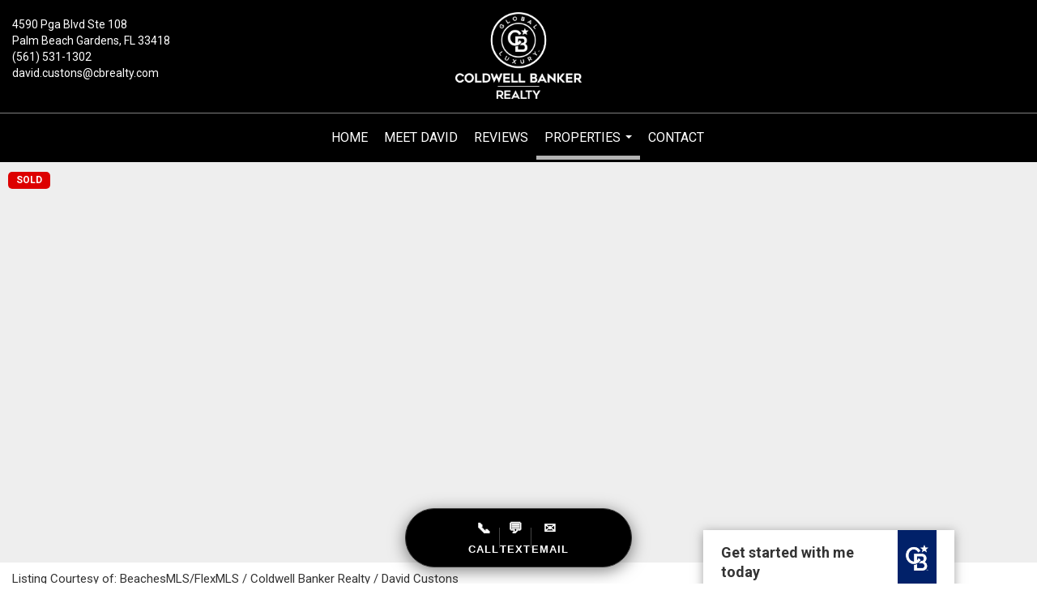

--- FILE ---
content_type: text/html; charset=utf-8
request_url: https://www.google.com/recaptcha/api2/anchor?ar=1&k=6LdmtrYUAAAAAAHk0DIYZUZov8ZzYGbtAIozmHtV&co=aHR0cHM6Ly9kYXZpZGN1c3RvbnMuY29tOjQ0Mw..&hl=en&v=N67nZn4AqZkNcbeMu4prBgzg&size=invisible&anchor-ms=20000&execute-ms=30000&cb=jxe1vq9tmr8x
body_size: 48964
content:
<!DOCTYPE HTML><html dir="ltr" lang="en"><head><meta http-equiv="Content-Type" content="text/html; charset=UTF-8">
<meta http-equiv="X-UA-Compatible" content="IE=edge">
<title>reCAPTCHA</title>
<style type="text/css">
/* cyrillic-ext */
@font-face {
  font-family: 'Roboto';
  font-style: normal;
  font-weight: 400;
  font-stretch: 100%;
  src: url(//fonts.gstatic.com/s/roboto/v48/KFO7CnqEu92Fr1ME7kSn66aGLdTylUAMa3GUBHMdazTgWw.woff2) format('woff2');
  unicode-range: U+0460-052F, U+1C80-1C8A, U+20B4, U+2DE0-2DFF, U+A640-A69F, U+FE2E-FE2F;
}
/* cyrillic */
@font-face {
  font-family: 'Roboto';
  font-style: normal;
  font-weight: 400;
  font-stretch: 100%;
  src: url(//fonts.gstatic.com/s/roboto/v48/KFO7CnqEu92Fr1ME7kSn66aGLdTylUAMa3iUBHMdazTgWw.woff2) format('woff2');
  unicode-range: U+0301, U+0400-045F, U+0490-0491, U+04B0-04B1, U+2116;
}
/* greek-ext */
@font-face {
  font-family: 'Roboto';
  font-style: normal;
  font-weight: 400;
  font-stretch: 100%;
  src: url(//fonts.gstatic.com/s/roboto/v48/KFO7CnqEu92Fr1ME7kSn66aGLdTylUAMa3CUBHMdazTgWw.woff2) format('woff2');
  unicode-range: U+1F00-1FFF;
}
/* greek */
@font-face {
  font-family: 'Roboto';
  font-style: normal;
  font-weight: 400;
  font-stretch: 100%;
  src: url(//fonts.gstatic.com/s/roboto/v48/KFO7CnqEu92Fr1ME7kSn66aGLdTylUAMa3-UBHMdazTgWw.woff2) format('woff2');
  unicode-range: U+0370-0377, U+037A-037F, U+0384-038A, U+038C, U+038E-03A1, U+03A3-03FF;
}
/* math */
@font-face {
  font-family: 'Roboto';
  font-style: normal;
  font-weight: 400;
  font-stretch: 100%;
  src: url(//fonts.gstatic.com/s/roboto/v48/KFO7CnqEu92Fr1ME7kSn66aGLdTylUAMawCUBHMdazTgWw.woff2) format('woff2');
  unicode-range: U+0302-0303, U+0305, U+0307-0308, U+0310, U+0312, U+0315, U+031A, U+0326-0327, U+032C, U+032F-0330, U+0332-0333, U+0338, U+033A, U+0346, U+034D, U+0391-03A1, U+03A3-03A9, U+03B1-03C9, U+03D1, U+03D5-03D6, U+03F0-03F1, U+03F4-03F5, U+2016-2017, U+2034-2038, U+203C, U+2040, U+2043, U+2047, U+2050, U+2057, U+205F, U+2070-2071, U+2074-208E, U+2090-209C, U+20D0-20DC, U+20E1, U+20E5-20EF, U+2100-2112, U+2114-2115, U+2117-2121, U+2123-214F, U+2190, U+2192, U+2194-21AE, U+21B0-21E5, U+21F1-21F2, U+21F4-2211, U+2213-2214, U+2216-22FF, U+2308-230B, U+2310, U+2319, U+231C-2321, U+2336-237A, U+237C, U+2395, U+239B-23B7, U+23D0, U+23DC-23E1, U+2474-2475, U+25AF, U+25B3, U+25B7, U+25BD, U+25C1, U+25CA, U+25CC, U+25FB, U+266D-266F, U+27C0-27FF, U+2900-2AFF, U+2B0E-2B11, U+2B30-2B4C, U+2BFE, U+3030, U+FF5B, U+FF5D, U+1D400-1D7FF, U+1EE00-1EEFF;
}
/* symbols */
@font-face {
  font-family: 'Roboto';
  font-style: normal;
  font-weight: 400;
  font-stretch: 100%;
  src: url(//fonts.gstatic.com/s/roboto/v48/KFO7CnqEu92Fr1ME7kSn66aGLdTylUAMaxKUBHMdazTgWw.woff2) format('woff2');
  unicode-range: U+0001-000C, U+000E-001F, U+007F-009F, U+20DD-20E0, U+20E2-20E4, U+2150-218F, U+2190, U+2192, U+2194-2199, U+21AF, U+21E6-21F0, U+21F3, U+2218-2219, U+2299, U+22C4-22C6, U+2300-243F, U+2440-244A, U+2460-24FF, U+25A0-27BF, U+2800-28FF, U+2921-2922, U+2981, U+29BF, U+29EB, U+2B00-2BFF, U+4DC0-4DFF, U+FFF9-FFFB, U+10140-1018E, U+10190-1019C, U+101A0, U+101D0-101FD, U+102E0-102FB, U+10E60-10E7E, U+1D2C0-1D2D3, U+1D2E0-1D37F, U+1F000-1F0FF, U+1F100-1F1AD, U+1F1E6-1F1FF, U+1F30D-1F30F, U+1F315, U+1F31C, U+1F31E, U+1F320-1F32C, U+1F336, U+1F378, U+1F37D, U+1F382, U+1F393-1F39F, U+1F3A7-1F3A8, U+1F3AC-1F3AF, U+1F3C2, U+1F3C4-1F3C6, U+1F3CA-1F3CE, U+1F3D4-1F3E0, U+1F3ED, U+1F3F1-1F3F3, U+1F3F5-1F3F7, U+1F408, U+1F415, U+1F41F, U+1F426, U+1F43F, U+1F441-1F442, U+1F444, U+1F446-1F449, U+1F44C-1F44E, U+1F453, U+1F46A, U+1F47D, U+1F4A3, U+1F4B0, U+1F4B3, U+1F4B9, U+1F4BB, U+1F4BF, U+1F4C8-1F4CB, U+1F4D6, U+1F4DA, U+1F4DF, U+1F4E3-1F4E6, U+1F4EA-1F4ED, U+1F4F7, U+1F4F9-1F4FB, U+1F4FD-1F4FE, U+1F503, U+1F507-1F50B, U+1F50D, U+1F512-1F513, U+1F53E-1F54A, U+1F54F-1F5FA, U+1F610, U+1F650-1F67F, U+1F687, U+1F68D, U+1F691, U+1F694, U+1F698, U+1F6AD, U+1F6B2, U+1F6B9-1F6BA, U+1F6BC, U+1F6C6-1F6CF, U+1F6D3-1F6D7, U+1F6E0-1F6EA, U+1F6F0-1F6F3, U+1F6F7-1F6FC, U+1F700-1F7FF, U+1F800-1F80B, U+1F810-1F847, U+1F850-1F859, U+1F860-1F887, U+1F890-1F8AD, U+1F8B0-1F8BB, U+1F8C0-1F8C1, U+1F900-1F90B, U+1F93B, U+1F946, U+1F984, U+1F996, U+1F9E9, U+1FA00-1FA6F, U+1FA70-1FA7C, U+1FA80-1FA89, U+1FA8F-1FAC6, U+1FACE-1FADC, U+1FADF-1FAE9, U+1FAF0-1FAF8, U+1FB00-1FBFF;
}
/* vietnamese */
@font-face {
  font-family: 'Roboto';
  font-style: normal;
  font-weight: 400;
  font-stretch: 100%;
  src: url(//fonts.gstatic.com/s/roboto/v48/KFO7CnqEu92Fr1ME7kSn66aGLdTylUAMa3OUBHMdazTgWw.woff2) format('woff2');
  unicode-range: U+0102-0103, U+0110-0111, U+0128-0129, U+0168-0169, U+01A0-01A1, U+01AF-01B0, U+0300-0301, U+0303-0304, U+0308-0309, U+0323, U+0329, U+1EA0-1EF9, U+20AB;
}
/* latin-ext */
@font-face {
  font-family: 'Roboto';
  font-style: normal;
  font-weight: 400;
  font-stretch: 100%;
  src: url(//fonts.gstatic.com/s/roboto/v48/KFO7CnqEu92Fr1ME7kSn66aGLdTylUAMa3KUBHMdazTgWw.woff2) format('woff2');
  unicode-range: U+0100-02BA, U+02BD-02C5, U+02C7-02CC, U+02CE-02D7, U+02DD-02FF, U+0304, U+0308, U+0329, U+1D00-1DBF, U+1E00-1E9F, U+1EF2-1EFF, U+2020, U+20A0-20AB, U+20AD-20C0, U+2113, U+2C60-2C7F, U+A720-A7FF;
}
/* latin */
@font-face {
  font-family: 'Roboto';
  font-style: normal;
  font-weight: 400;
  font-stretch: 100%;
  src: url(//fonts.gstatic.com/s/roboto/v48/KFO7CnqEu92Fr1ME7kSn66aGLdTylUAMa3yUBHMdazQ.woff2) format('woff2');
  unicode-range: U+0000-00FF, U+0131, U+0152-0153, U+02BB-02BC, U+02C6, U+02DA, U+02DC, U+0304, U+0308, U+0329, U+2000-206F, U+20AC, U+2122, U+2191, U+2193, U+2212, U+2215, U+FEFF, U+FFFD;
}
/* cyrillic-ext */
@font-face {
  font-family: 'Roboto';
  font-style: normal;
  font-weight: 500;
  font-stretch: 100%;
  src: url(//fonts.gstatic.com/s/roboto/v48/KFO7CnqEu92Fr1ME7kSn66aGLdTylUAMa3GUBHMdazTgWw.woff2) format('woff2');
  unicode-range: U+0460-052F, U+1C80-1C8A, U+20B4, U+2DE0-2DFF, U+A640-A69F, U+FE2E-FE2F;
}
/* cyrillic */
@font-face {
  font-family: 'Roboto';
  font-style: normal;
  font-weight: 500;
  font-stretch: 100%;
  src: url(//fonts.gstatic.com/s/roboto/v48/KFO7CnqEu92Fr1ME7kSn66aGLdTylUAMa3iUBHMdazTgWw.woff2) format('woff2');
  unicode-range: U+0301, U+0400-045F, U+0490-0491, U+04B0-04B1, U+2116;
}
/* greek-ext */
@font-face {
  font-family: 'Roboto';
  font-style: normal;
  font-weight: 500;
  font-stretch: 100%;
  src: url(//fonts.gstatic.com/s/roboto/v48/KFO7CnqEu92Fr1ME7kSn66aGLdTylUAMa3CUBHMdazTgWw.woff2) format('woff2');
  unicode-range: U+1F00-1FFF;
}
/* greek */
@font-face {
  font-family: 'Roboto';
  font-style: normal;
  font-weight: 500;
  font-stretch: 100%;
  src: url(//fonts.gstatic.com/s/roboto/v48/KFO7CnqEu92Fr1ME7kSn66aGLdTylUAMa3-UBHMdazTgWw.woff2) format('woff2');
  unicode-range: U+0370-0377, U+037A-037F, U+0384-038A, U+038C, U+038E-03A1, U+03A3-03FF;
}
/* math */
@font-face {
  font-family: 'Roboto';
  font-style: normal;
  font-weight: 500;
  font-stretch: 100%;
  src: url(//fonts.gstatic.com/s/roboto/v48/KFO7CnqEu92Fr1ME7kSn66aGLdTylUAMawCUBHMdazTgWw.woff2) format('woff2');
  unicode-range: U+0302-0303, U+0305, U+0307-0308, U+0310, U+0312, U+0315, U+031A, U+0326-0327, U+032C, U+032F-0330, U+0332-0333, U+0338, U+033A, U+0346, U+034D, U+0391-03A1, U+03A3-03A9, U+03B1-03C9, U+03D1, U+03D5-03D6, U+03F0-03F1, U+03F4-03F5, U+2016-2017, U+2034-2038, U+203C, U+2040, U+2043, U+2047, U+2050, U+2057, U+205F, U+2070-2071, U+2074-208E, U+2090-209C, U+20D0-20DC, U+20E1, U+20E5-20EF, U+2100-2112, U+2114-2115, U+2117-2121, U+2123-214F, U+2190, U+2192, U+2194-21AE, U+21B0-21E5, U+21F1-21F2, U+21F4-2211, U+2213-2214, U+2216-22FF, U+2308-230B, U+2310, U+2319, U+231C-2321, U+2336-237A, U+237C, U+2395, U+239B-23B7, U+23D0, U+23DC-23E1, U+2474-2475, U+25AF, U+25B3, U+25B7, U+25BD, U+25C1, U+25CA, U+25CC, U+25FB, U+266D-266F, U+27C0-27FF, U+2900-2AFF, U+2B0E-2B11, U+2B30-2B4C, U+2BFE, U+3030, U+FF5B, U+FF5D, U+1D400-1D7FF, U+1EE00-1EEFF;
}
/* symbols */
@font-face {
  font-family: 'Roboto';
  font-style: normal;
  font-weight: 500;
  font-stretch: 100%;
  src: url(//fonts.gstatic.com/s/roboto/v48/KFO7CnqEu92Fr1ME7kSn66aGLdTylUAMaxKUBHMdazTgWw.woff2) format('woff2');
  unicode-range: U+0001-000C, U+000E-001F, U+007F-009F, U+20DD-20E0, U+20E2-20E4, U+2150-218F, U+2190, U+2192, U+2194-2199, U+21AF, U+21E6-21F0, U+21F3, U+2218-2219, U+2299, U+22C4-22C6, U+2300-243F, U+2440-244A, U+2460-24FF, U+25A0-27BF, U+2800-28FF, U+2921-2922, U+2981, U+29BF, U+29EB, U+2B00-2BFF, U+4DC0-4DFF, U+FFF9-FFFB, U+10140-1018E, U+10190-1019C, U+101A0, U+101D0-101FD, U+102E0-102FB, U+10E60-10E7E, U+1D2C0-1D2D3, U+1D2E0-1D37F, U+1F000-1F0FF, U+1F100-1F1AD, U+1F1E6-1F1FF, U+1F30D-1F30F, U+1F315, U+1F31C, U+1F31E, U+1F320-1F32C, U+1F336, U+1F378, U+1F37D, U+1F382, U+1F393-1F39F, U+1F3A7-1F3A8, U+1F3AC-1F3AF, U+1F3C2, U+1F3C4-1F3C6, U+1F3CA-1F3CE, U+1F3D4-1F3E0, U+1F3ED, U+1F3F1-1F3F3, U+1F3F5-1F3F7, U+1F408, U+1F415, U+1F41F, U+1F426, U+1F43F, U+1F441-1F442, U+1F444, U+1F446-1F449, U+1F44C-1F44E, U+1F453, U+1F46A, U+1F47D, U+1F4A3, U+1F4B0, U+1F4B3, U+1F4B9, U+1F4BB, U+1F4BF, U+1F4C8-1F4CB, U+1F4D6, U+1F4DA, U+1F4DF, U+1F4E3-1F4E6, U+1F4EA-1F4ED, U+1F4F7, U+1F4F9-1F4FB, U+1F4FD-1F4FE, U+1F503, U+1F507-1F50B, U+1F50D, U+1F512-1F513, U+1F53E-1F54A, U+1F54F-1F5FA, U+1F610, U+1F650-1F67F, U+1F687, U+1F68D, U+1F691, U+1F694, U+1F698, U+1F6AD, U+1F6B2, U+1F6B9-1F6BA, U+1F6BC, U+1F6C6-1F6CF, U+1F6D3-1F6D7, U+1F6E0-1F6EA, U+1F6F0-1F6F3, U+1F6F7-1F6FC, U+1F700-1F7FF, U+1F800-1F80B, U+1F810-1F847, U+1F850-1F859, U+1F860-1F887, U+1F890-1F8AD, U+1F8B0-1F8BB, U+1F8C0-1F8C1, U+1F900-1F90B, U+1F93B, U+1F946, U+1F984, U+1F996, U+1F9E9, U+1FA00-1FA6F, U+1FA70-1FA7C, U+1FA80-1FA89, U+1FA8F-1FAC6, U+1FACE-1FADC, U+1FADF-1FAE9, U+1FAF0-1FAF8, U+1FB00-1FBFF;
}
/* vietnamese */
@font-face {
  font-family: 'Roboto';
  font-style: normal;
  font-weight: 500;
  font-stretch: 100%;
  src: url(//fonts.gstatic.com/s/roboto/v48/KFO7CnqEu92Fr1ME7kSn66aGLdTylUAMa3OUBHMdazTgWw.woff2) format('woff2');
  unicode-range: U+0102-0103, U+0110-0111, U+0128-0129, U+0168-0169, U+01A0-01A1, U+01AF-01B0, U+0300-0301, U+0303-0304, U+0308-0309, U+0323, U+0329, U+1EA0-1EF9, U+20AB;
}
/* latin-ext */
@font-face {
  font-family: 'Roboto';
  font-style: normal;
  font-weight: 500;
  font-stretch: 100%;
  src: url(//fonts.gstatic.com/s/roboto/v48/KFO7CnqEu92Fr1ME7kSn66aGLdTylUAMa3KUBHMdazTgWw.woff2) format('woff2');
  unicode-range: U+0100-02BA, U+02BD-02C5, U+02C7-02CC, U+02CE-02D7, U+02DD-02FF, U+0304, U+0308, U+0329, U+1D00-1DBF, U+1E00-1E9F, U+1EF2-1EFF, U+2020, U+20A0-20AB, U+20AD-20C0, U+2113, U+2C60-2C7F, U+A720-A7FF;
}
/* latin */
@font-face {
  font-family: 'Roboto';
  font-style: normal;
  font-weight: 500;
  font-stretch: 100%;
  src: url(//fonts.gstatic.com/s/roboto/v48/KFO7CnqEu92Fr1ME7kSn66aGLdTylUAMa3yUBHMdazQ.woff2) format('woff2');
  unicode-range: U+0000-00FF, U+0131, U+0152-0153, U+02BB-02BC, U+02C6, U+02DA, U+02DC, U+0304, U+0308, U+0329, U+2000-206F, U+20AC, U+2122, U+2191, U+2193, U+2212, U+2215, U+FEFF, U+FFFD;
}
/* cyrillic-ext */
@font-face {
  font-family: 'Roboto';
  font-style: normal;
  font-weight: 900;
  font-stretch: 100%;
  src: url(//fonts.gstatic.com/s/roboto/v48/KFO7CnqEu92Fr1ME7kSn66aGLdTylUAMa3GUBHMdazTgWw.woff2) format('woff2');
  unicode-range: U+0460-052F, U+1C80-1C8A, U+20B4, U+2DE0-2DFF, U+A640-A69F, U+FE2E-FE2F;
}
/* cyrillic */
@font-face {
  font-family: 'Roboto';
  font-style: normal;
  font-weight: 900;
  font-stretch: 100%;
  src: url(//fonts.gstatic.com/s/roboto/v48/KFO7CnqEu92Fr1ME7kSn66aGLdTylUAMa3iUBHMdazTgWw.woff2) format('woff2');
  unicode-range: U+0301, U+0400-045F, U+0490-0491, U+04B0-04B1, U+2116;
}
/* greek-ext */
@font-face {
  font-family: 'Roboto';
  font-style: normal;
  font-weight: 900;
  font-stretch: 100%;
  src: url(//fonts.gstatic.com/s/roboto/v48/KFO7CnqEu92Fr1ME7kSn66aGLdTylUAMa3CUBHMdazTgWw.woff2) format('woff2');
  unicode-range: U+1F00-1FFF;
}
/* greek */
@font-face {
  font-family: 'Roboto';
  font-style: normal;
  font-weight: 900;
  font-stretch: 100%;
  src: url(//fonts.gstatic.com/s/roboto/v48/KFO7CnqEu92Fr1ME7kSn66aGLdTylUAMa3-UBHMdazTgWw.woff2) format('woff2');
  unicode-range: U+0370-0377, U+037A-037F, U+0384-038A, U+038C, U+038E-03A1, U+03A3-03FF;
}
/* math */
@font-face {
  font-family: 'Roboto';
  font-style: normal;
  font-weight: 900;
  font-stretch: 100%;
  src: url(//fonts.gstatic.com/s/roboto/v48/KFO7CnqEu92Fr1ME7kSn66aGLdTylUAMawCUBHMdazTgWw.woff2) format('woff2');
  unicode-range: U+0302-0303, U+0305, U+0307-0308, U+0310, U+0312, U+0315, U+031A, U+0326-0327, U+032C, U+032F-0330, U+0332-0333, U+0338, U+033A, U+0346, U+034D, U+0391-03A1, U+03A3-03A9, U+03B1-03C9, U+03D1, U+03D5-03D6, U+03F0-03F1, U+03F4-03F5, U+2016-2017, U+2034-2038, U+203C, U+2040, U+2043, U+2047, U+2050, U+2057, U+205F, U+2070-2071, U+2074-208E, U+2090-209C, U+20D0-20DC, U+20E1, U+20E5-20EF, U+2100-2112, U+2114-2115, U+2117-2121, U+2123-214F, U+2190, U+2192, U+2194-21AE, U+21B0-21E5, U+21F1-21F2, U+21F4-2211, U+2213-2214, U+2216-22FF, U+2308-230B, U+2310, U+2319, U+231C-2321, U+2336-237A, U+237C, U+2395, U+239B-23B7, U+23D0, U+23DC-23E1, U+2474-2475, U+25AF, U+25B3, U+25B7, U+25BD, U+25C1, U+25CA, U+25CC, U+25FB, U+266D-266F, U+27C0-27FF, U+2900-2AFF, U+2B0E-2B11, U+2B30-2B4C, U+2BFE, U+3030, U+FF5B, U+FF5D, U+1D400-1D7FF, U+1EE00-1EEFF;
}
/* symbols */
@font-face {
  font-family: 'Roboto';
  font-style: normal;
  font-weight: 900;
  font-stretch: 100%;
  src: url(//fonts.gstatic.com/s/roboto/v48/KFO7CnqEu92Fr1ME7kSn66aGLdTylUAMaxKUBHMdazTgWw.woff2) format('woff2');
  unicode-range: U+0001-000C, U+000E-001F, U+007F-009F, U+20DD-20E0, U+20E2-20E4, U+2150-218F, U+2190, U+2192, U+2194-2199, U+21AF, U+21E6-21F0, U+21F3, U+2218-2219, U+2299, U+22C4-22C6, U+2300-243F, U+2440-244A, U+2460-24FF, U+25A0-27BF, U+2800-28FF, U+2921-2922, U+2981, U+29BF, U+29EB, U+2B00-2BFF, U+4DC0-4DFF, U+FFF9-FFFB, U+10140-1018E, U+10190-1019C, U+101A0, U+101D0-101FD, U+102E0-102FB, U+10E60-10E7E, U+1D2C0-1D2D3, U+1D2E0-1D37F, U+1F000-1F0FF, U+1F100-1F1AD, U+1F1E6-1F1FF, U+1F30D-1F30F, U+1F315, U+1F31C, U+1F31E, U+1F320-1F32C, U+1F336, U+1F378, U+1F37D, U+1F382, U+1F393-1F39F, U+1F3A7-1F3A8, U+1F3AC-1F3AF, U+1F3C2, U+1F3C4-1F3C6, U+1F3CA-1F3CE, U+1F3D4-1F3E0, U+1F3ED, U+1F3F1-1F3F3, U+1F3F5-1F3F7, U+1F408, U+1F415, U+1F41F, U+1F426, U+1F43F, U+1F441-1F442, U+1F444, U+1F446-1F449, U+1F44C-1F44E, U+1F453, U+1F46A, U+1F47D, U+1F4A3, U+1F4B0, U+1F4B3, U+1F4B9, U+1F4BB, U+1F4BF, U+1F4C8-1F4CB, U+1F4D6, U+1F4DA, U+1F4DF, U+1F4E3-1F4E6, U+1F4EA-1F4ED, U+1F4F7, U+1F4F9-1F4FB, U+1F4FD-1F4FE, U+1F503, U+1F507-1F50B, U+1F50D, U+1F512-1F513, U+1F53E-1F54A, U+1F54F-1F5FA, U+1F610, U+1F650-1F67F, U+1F687, U+1F68D, U+1F691, U+1F694, U+1F698, U+1F6AD, U+1F6B2, U+1F6B9-1F6BA, U+1F6BC, U+1F6C6-1F6CF, U+1F6D3-1F6D7, U+1F6E0-1F6EA, U+1F6F0-1F6F3, U+1F6F7-1F6FC, U+1F700-1F7FF, U+1F800-1F80B, U+1F810-1F847, U+1F850-1F859, U+1F860-1F887, U+1F890-1F8AD, U+1F8B0-1F8BB, U+1F8C0-1F8C1, U+1F900-1F90B, U+1F93B, U+1F946, U+1F984, U+1F996, U+1F9E9, U+1FA00-1FA6F, U+1FA70-1FA7C, U+1FA80-1FA89, U+1FA8F-1FAC6, U+1FACE-1FADC, U+1FADF-1FAE9, U+1FAF0-1FAF8, U+1FB00-1FBFF;
}
/* vietnamese */
@font-face {
  font-family: 'Roboto';
  font-style: normal;
  font-weight: 900;
  font-stretch: 100%;
  src: url(//fonts.gstatic.com/s/roboto/v48/KFO7CnqEu92Fr1ME7kSn66aGLdTylUAMa3OUBHMdazTgWw.woff2) format('woff2');
  unicode-range: U+0102-0103, U+0110-0111, U+0128-0129, U+0168-0169, U+01A0-01A1, U+01AF-01B0, U+0300-0301, U+0303-0304, U+0308-0309, U+0323, U+0329, U+1EA0-1EF9, U+20AB;
}
/* latin-ext */
@font-face {
  font-family: 'Roboto';
  font-style: normal;
  font-weight: 900;
  font-stretch: 100%;
  src: url(//fonts.gstatic.com/s/roboto/v48/KFO7CnqEu92Fr1ME7kSn66aGLdTylUAMa3KUBHMdazTgWw.woff2) format('woff2');
  unicode-range: U+0100-02BA, U+02BD-02C5, U+02C7-02CC, U+02CE-02D7, U+02DD-02FF, U+0304, U+0308, U+0329, U+1D00-1DBF, U+1E00-1E9F, U+1EF2-1EFF, U+2020, U+20A0-20AB, U+20AD-20C0, U+2113, U+2C60-2C7F, U+A720-A7FF;
}
/* latin */
@font-face {
  font-family: 'Roboto';
  font-style: normal;
  font-weight: 900;
  font-stretch: 100%;
  src: url(//fonts.gstatic.com/s/roboto/v48/KFO7CnqEu92Fr1ME7kSn66aGLdTylUAMa3yUBHMdazQ.woff2) format('woff2');
  unicode-range: U+0000-00FF, U+0131, U+0152-0153, U+02BB-02BC, U+02C6, U+02DA, U+02DC, U+0304, U+0308, U+0329, U+2000-206F, U+20AC, U+2122, U+2191, U+2193, U+2212, U+2215, U+FEFF, U+FFFD;
}

</style>
<link rel="stylesheet" type="text/css" href="https://www.gstatic.com/recaptcha/releases/N67nZn4AqZkNcbeMu4prBgzg/styles__ltr.css">
<script nonce="Q4o8_s8pxSMAixfxlcjQ6g" type="text/javascript">window['__recaptcha_api'] = 'https://www.google.com/recaptcha/api2/';</script>
<script type="text/javascript" src="https://www.gstatic.com/recaptcha/releases/N67nZn4AqZkNcbeMu4prBgzg/recaptcha__en.js" nonce="Q4o8_s8pxSMAixfxlcjQ6g">
      
    </script></head>
<body><div id="rc-anchor-alert" class="rc-anchor-alert"></div>
<input type="hidden" id="recaptcha-token" value="[base64]">
<script type="text/javascript" nonce="Q4o8_s8pxSMAixfxlcjQ6g">
      recaptcha.anchor.Main.init("[\x22ainput\x22,[\x22bgdata\x22,\x22\x22,\[base64]/[base64]/[base64]/MjU1OlQ/NToyKSlyZXR1cm4gZmFsc2U7cmV0dXJuISgoYSg0MyxXLChZPWUoKFcuQkI9ZCxUKT83MDo0MyxXKSxXLk4pKSxXKS5sLnB1c2goW0RhLFksVD9kKzE6ZCxXLlgsVy5qXSksVy5MPW5sLDApfSxubD1GLnJlcXVlc3RJZGxlQ2FsbGJhY2s/[base64]/[base64]/[base64]/[base64]/WVtTKytdPVc6KFc8MjA0OD9ZW1MrK109Vz4+NnwxOTI6KChXJjY0NTEyKT09NTUyOTYmJmQrMTxULmxlbmd0aCYmKFQuY2hhckNvZGVBdChkKzEpJjY0NTEyKT09NTYzMjA/[base64]/[base64]/[base64]/[base64]/bmV3IGdbWl0oTFswXSk6RD09Mj9uZXcgZ1taXShMWzBdLExbMV0pOkQ9PTM/bmV3IGdbWl0oTFswXSxMWzFdLExbMl0pOkQ9PTQ/[base64]/[base64]\x22,\[base64]\\u003d\x22,\x22b04sasKhwqrDiXHDiBQxw4nCu0nDg8OnTcKzwrN5wo7Dp8KBwrozwrTCisKyw6tkw4hmwq/DhsOAw4/ClgbDhxrCpsOCbTTCmsKTFMOgwozCrEjDgcK8w7ZNf8KEw68JA8O9T8K7woYrB8KQw6PDtcOaRDjCkFvDoVYMwqsQW3NaNRTDjFfCo8O4CSFRw4EewpNrw7vDlsKAw4kKI8KGw6p5wokjwqnCsTbDj23CvMKUw5HDr1/[base64]/CuXfCqcOpUcOMwr4oEcODHMKkw5rDkXEzBMOdU0zCgw/DtT87QsOyw6bDuXEyeMKjwqFQJsO5aAjCsMKkLMK3QMOfBTjCrsOCFcO8FXE0eGTDr8KSP8KWwp9nE2Zlw6EdVsKFw6HDtcOmB8KpwrZTZEHDskbCpn9NJsKvBcONw4XDix/DtsKEL8OOGHfCscOdGU0uZiDCihbCrsOww6XDkwLDh0xcw4JqcRQzElBYZ8KrwqHDgjvCkjXDvMOiw7c4wrlLwo4OacKPccOmw65LHTEgSE7DtGwhfsOawoFNwq/[base64]/w6nDsV5IwpkTwpB9wp4uwp7CgF/CgMKCOhvCq3LDj8OBGHjCiMKuaiHCjsOyd2YIw4/CuHHDhcOOWMKXew/CtMKtw7HDrsKVwo7DgEQVe3hCTcKdFklZwoBZYsOIwqdhN3hqw6/CuRE+NyB5w4vDgMOvFsODw6tWw5NQw7UhwrLDo3B5KQxVOjtIAHfCqcOdVTMCAFLDvGDDpgvDnsObMmdQNGwDe8KXwqXDkkZdMw4sw4LCtsOKIsO5w4QacsOrDFgNN3fCosK+BBXCmydpdcKMw6fCk8KmKsKeCcOHFR3DosO/wrPDhDHDvV59RMKvwo/DrcOfw5ptw5gOw6bCkFHDmBNjGsOCwrrCqcKWICtvaMK+w4BDwrTDtGvCi8K5QHYow4oywpFyU8KObigMb8OCecO/w7PCuQ10wr1XwonDn2okwpI/[base64]/CgMOsQyM/w7zDrMOAwoAFUgnCq8K0w7hHw4PCq8OWJMOrAx5dw7nCkMO6w4NVwrTCuXHDvzwHb8KYw7RgNkI5EcKObMOmwr/DosKxw4vDnMKfw4VGwqLCj8OZNMONFMO1YgXCkMOOw7NNwqA5wqYrdTXClQ/[base64]/L1HDuMOGwpbDnjxxw7vDg8K/DsKbw4TDghrDiMKiwrrDtMK1wr7Dq8Oxwq/Dr3nDq8OzwqVMfyEfwqTCisKXwrDDqVYpPQrCpXodXMK+LcK4w43Dl8KtwrVkwqVOBcOBdDHCnxjDq0XCoMOXOcOvw7lQPsO4YsOBwr/CrsK4KcOpQ8KMw6rCrxkFBsKxMG/[base64]/[base64]/[base64]/w6DCpsOKE8KOaMKiJyJLwo3CoHFUZ8KUw5jCvsOaA8K/[base64]/Dk2TDj8OfJ8OnJDEqw5/DpzvDoTvDqxFzw61KacOLwr7Dmx1qwqlmwqoDG8O7woYBOirDhh3DmcK2wox6McKQw69hwrJ9wrtNw5RWwrMcw4HCisOTJUbCjzhXw4U1wpjCulnCjnc4w6BVw78lw7A1wqXDoig4bMOoUMOsw67Do8O2wrZ4woXDm8ODwrXDkkEuwqUUw6nDiyDCmizDnQfCr3/ClcOOwq3DnsOIQ3NGwrAFw7DDqBHCv8K6wpnCigNnI0DDgsOXem8fLsKfYRgywrrDpTLDlcOcSSnDpcOtdsOnwo3CmMK8wpXDucO6w6jCkkZuw7h8JcKowpcDwqR7woLDo1nDjcOaaT/CqMOUbSnDqsOiSFZ+JcO9T8Kmwq/Co8Osw7TDgh8vLlXCs8O8wr1jwqXDvUrCv8KQw5vDtMOrw6kYw4TDuMKeZQXCilteXGLDvzx0w7xnFGvDpB3Cm8K4RT/DmsKJw5dEaxwEWMKJd8OKw5vDi8OLw7DCo2kLFW7CjsOfeMKjw5cCOHTDmMK5w6jDph8uBw3DrsOqSMKmwovCki5GwoVpwqjChcOHccOcw4LCr17CsiMjw57DgR5jwpTDg8O1wpHDk8K6WMOxwpLCmw7Cj2fCmklYw5/[base64]/[base64]/CsXIawoBEEjLDhsK9w6fDgsKhOk0GaMKRDFEcwqtQUMKAX8O2XsKmwot6w57DosK6w5tAwr92RMKQwpTDpF/[base64]/wqUZwq/CgwsawpR8w4rCujs2TVovDWHCpsOCVMK1PiQ8w6JOTcOQwpQ4YMKmwr47w4DCkWEMbcKvOF5wMMOtRErCsS3CgMOPLFHDuQIJw6wNfihCw7nCkTzDrw5+NxM1w4/DsB1+wp9EwpxDw6huCcK4w4PDjyfDusOyw7nCssOLw6RvecOqwpcDw5YVwqolU8ObD8Oyw4/[base64]/[base64]/[base64]/MsKjw4JIBhLCu3fCnXLDmcO6BX86wotSQBE6W8KIwrbDrcOqSXTDjA4pRwo4FlnDqmkODRjDt2/[base64]/[base64]/CscKkw6PCpsKPSDjDicKiw6rDoidIwrIow4sywoJKC1kUw53DhcORCH9ewp4IKhpPDMK1RMONwqQXczLDg8OheXTCoH4dLMOlfmHCvcOgHMKfTCJCZn3DqMKlY1Vaw6jClgjCicO7AQrDp8K4DXFowpF8wpABw4MZw51yHMO/L0PDt8KSOsOYMnhFwonDjRrCk8O7w7Fvw5MfX8O6w6puwqFtwofDvcO0woE1F0Vfw5zDocKcfMKdWwzCvGgXw6DCi8KowrMbNicqw4DDtsODLgpQw7XCucKCXcOlwrnDiEEqJmDCn8O5LMOvw5HDkHvDlsK/[base64]/DjyDDpMOxwrpfwrbDrnzDmsOEGMK4ORoHG8OESMKrLifDpGXDq08UZMKFw6fCiMKOwo/DuRzDtcO4w5vDq0XCtBp0w74ww4w2wqN2wq7DqMKnw4nDtsOOwpM/cz4vK03CncOtwq1VacKISG4ow7ojw7/DhMKGw5Mvw4VBw6rDlMOnwoDCksOaw64pO3fDhEfCuDscw5UDw4RAw6TDnwIWwpMeVcKEb8OBw6bCkydVGsKKAsOvwoRCw6BOw7Y6wrjDvFEiwqd0LBx4K8O0SMO3wq/DiVI7dsOOZWl7AkZXCxMZw5PCpsKXw5UIw65HaAsQScKHw4ZHw5EiwqnClwdXw7LCin81wrnClDoZAw5yUD9uJhh2w6V3ccK5QMOrJTHDpnnCvcK2w7UwbhjDgVl5w6nDucK9wojCscORwoPDncKXwqglw6vCrWvCrcKwVcOtwrlBw65ew6t8CMO4S2/DsU9yw6DCp8K7U13Du0VxwrIRC8Ohw7jDgUrCj8KZbwfDrMK5XXDDmMOKPA7CnxzDqWYuasK8w6EYw4PDpQLCjcOswonDlMKGZcODwpZ0wqvDtcOKwr52w7/CsMKhT8Oow5QMf8OReCZcw53Ch8KFwocsCHfDhkbCrCA6Ui8Gw6HCscOlwp3CnMO2VMKDw7nDsVUlcsK+w6pBwqDCsMKcHj3CmMKMw5jCuSMow7nCpHAvw5w7BcO6w5V8WsOQbcKLLMOcf8OFw4/[base64]/[base64]/[base64]/DvivCvEjCrRsUP8OLXMKFwo86Y1zDksKMPMKlwrPCiAsEw6/DkMK5VXZ8wqQuCsKNwoRWworDoTfDuXLCnVnCh1liw4d9fCfCrWnCmcKswplLcQHCmcK/akQjwrzDmcK4w6vDsApUQMKkwrF3w5ohO8OuAMOUX8K7wrooMMOMLsKqSsOnwrrDlcOMRREwKWFVFBZ8w6dnwq3DnMKlZcODUhjDhsKIPnc/WMKBNcOSw5jDtsKraQN6w4DCsRPDp0jCj8OjwprDmT5Lw40JcCfCkXDCmcORwpQmInE/KCLCnQXCkgbChMKOWcKswp7DkQ4iwoXCrMK4T8KXN8OZwoRcNsODHmMmA8OdwplIDCF9A8O8w5xPH0hIw6bDmhcYw4bDl8KjF8OJF3nDs3h5ZUvDlDtzI8OhZMKUJsO4w63DjMKwKXMLB8K3ZA/[base64]/QUTDig3Du8KjEHxIRzBPEn/CqDZuZVMIw6rCoMKCJMK1XjoPw77DpknDmyzCgcOPw7bDlTQHdMOmwpspVsK0bxbDm1jDqsKaw7shwp/Dm2bChsKZREgiw77Do8OkR8OhBcO6w5jDt3HCtWIFUEXCr8OHwrnDpcOsNm/DiMODwrPClV1CZVjCtMO9OcKHPHXDg8OnBMOpGkPDi8KSB8K8PFDCgcOwbMObw5Ahw5V+wpbClsOqXcKUwpUiw6x4W2PClsKsQcKtwq7ChMOYwqBFw6/CtsOgP2Y9woTDocOcwr9Kw7HDmMKJw4UDwqTDs3/DoFdCNwV3w5cAwq3CtWrCmX7CvGNVZ20WZMOIOMOewrbCrB/DshLCjsOKVHMHWcKgci41w4g4VUx/wrAnwqDDvMKYwq/DlcObTgxuw5zClMOjw4tMFMOjEhLCmsO1w7ASwowZYhLDsMOdDRN0KifDtg/CvSYJw4UBwqYVNMOOwqxtY8OXw7kkfsOBw5YveXciD1FlwrbCvFEze13Dl3gkJcOWZgEQel59TjlDFMORw4LCqcK4w6New4UkVMOlI8Oswo0CwrTDhcOjbV42M3rCn8Orw7sJY8OBw7HCrnB9w7zDpCfCpMKhJcKLw4JAXX0fdHgewrFvJz/Dk8KsesOxbsKCQMKSwp7DvcObaA9bOw/CgMOzEizCqibCnFIIwrwYDsODwocEw5/Cn1Ayw6TDgcKFw7UGZMKVw5rClg7DmMKLw4BiPjYjwoLCg8OHwpfClDh0ZHtEamvDtsKRw7LDu8Ogw4QPw6d1w4rChsO0w6hVaEfChFzDokh7CkjDt8KMLcKcGWIpw6XChGYwSG7ClsKuwoYWTcOcRy99EmhPwopiwqLCucOmw5XDqlojw5/[base64]/w5F+McO6VsOPegrCqhzCpcKzGmbDtsKCAsK0EXDDjMOOPgoww5PDs8KnJcObHl/CnnzCisK4woTDhkFOVloawpohwo8Tw5TCmXjDrcKLwrHDhCofDxsxwoIuCxQwfBrCpsO5DsKkJ2dlJSjDr8KuZWnDm8KTLR7CvsOQIcKrw5cgwrAdbRTCv8KVwozCv8OMw7/CvMONw6vChsOww57Ch8KMYsOVaRLDoHzCjcOSbcOswrEkTyISEQnDslIlen/DkDssw6lleHxpccKzwpvDhsKjwoPCqXbCtU/Chl8jSsOpIcOtwqVCEzzCpghXwpspwobCjGQzwrnCmgbDqVA5VDzDgyvDvgJYw6VyRsK7HMORAXvCvsKUwqzCs8KTw7/Dl8OvBMK7QcOawo16wrDDnsKpwooDwpLDh8K7LCrCiDkxwrfDkS7CrUvCgsKowrBrwoXDoVrCtgkbdsOmw6TDhcOJRyrCjsOAwpdNwovCkyHDnMKHdMO/wofCgcK5wr0JQcKXLsOQw6rDrwfCqMO5woTCqmXDtw0hQcOOfMKUZMKfw5cbwq7DpDIwGMOuwpvDvmY4CcOgwpHDuMKaAsKsw57DvsOkw751ell9wrguBMKcw6rDvDcwwpTDjGnCnQHDnsKWw4ALZMK2wrhcdAxFw43CtWRgU3AgXMKNb8OGdRbCgG/CuHM+KzYSwrLCoiUTFcKjJMOHTRTDpH5Tb8KXw4AEYMObwqFgdMK3wrDCq0AURhVDBj0rN8Kpw4bDh8OhacKcw5dOw4HCgBzCuwlWw7fCqiLClcK+wqRZwq3ChG/CmxF5woklwrfDujpww4c+wqLClQjCqClKclBYF3tHworCrMOFHcKaciUvVMO5woLCjMOtw63CssKAwrAECxzDojMvw6UOXcOhwp/Dmk3DgMKcwrkOw4zCl8KXWAfCncKDw7fDvnsMTHbDjsOLw6F7G1lDN8KPw6bCsMKQMyQ2w6zCqMK4w7nCvcKPwowZW8KoWMOdwoAiw6LDjHJ3aidvRcOdb1fCisO4e1ZJw6vCtMKnw55DHATCoAjCucO1AsOIawXCnCl/[base64]/HiEXw5coKB/Cgx9IwqTClcOWfcKcU8OQO8KKw5bCssOswp5Dw4BrairDpWEjZF5Kw7tAVcKrwoUUwo7DjR8EB8OYPitxZ8OeworCtz9LwpBSElTDqSHCuALCtzfDv8KcbsKdwoAUC3pDwoF9w5BXwoV/DH3CpcOHZinDtyNuJsK6w4vCgjNwZXDDkybCrMKAwo4Fwo0kARF6YcK/w4VWw6dKw61qMytATsKvwp13w7DDhsO2EcOLRXNSWMOJJjRNcxjDj8O+JcOhDsO3R8Kuw7jClMOaw4w2w6ZywqfCszceW21UwqDDvsKZwoJmwqQlf0AIw7TCqE/CqcOiP1vCusObwrPCogTCn23DgcKYA8OqecOUEsKAwoRSwqh0FkXCjsOcJsO9GSwIH8KCOcKbw7HCocOuw4RkZX7DnsOIwrdtfsKXw73DtHXDp0x+woQsw70hwqTCoQ9Dwr7DnEXDnMOkY28VLkgAw6/DokwhwolNMA1oAhttw7Jnw7HCrUHCoAzCowglwqcww5MKw7x3HMKudh3ClV3DmcKDw416CHQrwqnCsnIDY8OESMKSKMOJNm4WDsKDGi13woU2wrFtc8KEwqXCrcKgQ8OZw4rDkHh5DnXDgm7DhMKDchHDj8OaXyhhEcOEwr4BfmvDo13ChBjDiMKgD3/CncO1wqcgU0UcEnrDtAPCmcOfMxRLw7pwOCjDi8KRw6Nxw6xrVMKrw5UiwpLCucOkw6YsMVJaTxPDlMKHKA7ChsKCw4bCpMKFw74SP8OwXWpAVjnClcORwpNTaGbCmMKUw5dcejNGwo50Om/DtyfChmIzw73CsULCkMKQOMKaw6sVw6USWjInUjR1w43DsQlCwrrCnF/CmXQ5GCzDgsOXMhzCrsOlG8O2w5o4w5rCr2FNw4MXw717wqLDtcOJSDvCgcKiw7/DnBDDqMOZw4/DrcKGXsKUw6HCsDo3a8O3w5dhAH0OwpjDjh7DtzUkL0PChErChUZHE8OoDB4kw44+w51owq3CrTPDlQrCs8OiaGVOcsOBQhDDoEAwJVYpwrDDqMOrCkZPf8Kca8KQw7c8w67DgsO4w7tpBDAbD0xtRcOoRsKgBsOeBBHDin/Di3zCgXhQAyp8wppWIVDDhGkTKMKFwokKNsKvw4sXwohrw4PCsMKUwrzDiiLDmk3CtCxUw6xxwqLDuMOuw4/CtzIHwqTDkWPCu8KHw7dlw6bCphLCthFQa1wvEzLCqcKLwpxSwqHDkyzDv8OFwoEcwpPDosK/IcKFD8OVDH7CrXg7wrjCpcOVw5LDnMOYA8KqFiFDw7RlJXzClMOlwrF/w6rDvlvDhGnCt8O3cMONw7Uhw6wLQUbCkhzDgxV2LBrClGXCo8OAFjfDkV5Nw43ChMO9w6nCnm1Hw5ZxF2fCrQB1w7DDj8OnLMO2XyMTQ2XDqyTCucOBwoHDjcKtwrnCvsOLwpFUwrbCoMOYfig6w5ZhwpjCpjbDqsK+w4pmRsK0wrI+C8K4wrhOw6oOfW/Dq8KiXcOzX8OswpHDjcO4woNzVF8ow43DsERKEXzCicK2ZhcwwpbCnMKNwqQLFsOzaUcaP8KMX8OtwoXClcK/BsKSw5/DqMKoTcKjPcO1HipBw7M0RxU3eMOmGHJwdjPClcK4w4sAb1krOsKpw7XCsCkBHztbB8KHw6bCgsOqwonDt8KuFcOkw7bDh8KOZmbCrcO3w5/CscKZwqNRZcODwrLCkE3DoRXDnsO4w7PDgmnDg2MpIWQNw65eDcOwP8KKw6VQw6Y5wpXDlsOUw4QHw7zDimZBw4JIRMOxHGjDvAJHwrsDwohbFBHDmDBlw7M/a8KTwoApJcKCwoQTwqUIX8KoaS0pN8K9R8K9dndzw51vYSbDlsO/VMOswrjCjF7CpT7CkMOEw5XDpgZtbcK6w4bCpMOXMsOJwqNhwqTDj8OrSsOWZMOww7bDs8OVEEw5woh5PcK5C8O4wqrDqcOiSmVsRsK7MsOrw40ow6nDh8OGO8O/KMKiMDbDm8KXwrYJMMK/Cyl6GMOGw7gJwpIIaMK/HsOVwoJEwosSw5TDjsOeBTLCiMOGwpcRDxTDlsO6AMOaN0nCj2vCkMO7Y1IEHcK6EMK2BBMmR8KIFMOUZsOrdcOgD1URQlZyYcO1J1shbGPCoG1rw70HZFxQHsKuHGjDpF5Ow710w4ppRnNPw6bCpMKqbEQrwpVOw7dPw4nDux/DrlvDkMKofwHDnUfCvcO6LMKmw41VW8OwOEDDgcKew7zDk1nDklXDqkI2wqvCkmPDisOMYMOJcCpgW1XCkcKKwoN6w5Zxwo1Pw5zDpcKZRMKibMKZwrpHaRJwX8OgaVAFwq4PBhBew5oIwqJxUCYeDAIPwrvDti7DpHbDv8KcwoM/w4DCqifDisO8FULDh1lNwpLCuCFpTwzDnABrw4XDvXsawqfCp8Orw5PCo1zCgxTCiCdGQDhrw4/DtBJAwpjCj8O4w5nDrmEow7wBMxHDkDZaw6XCqsOOcRLDjMOeZivDnD3CiMOHwqfCjcO1w7fCosKbXkrDm8KlHi93OcKwwo/ChGM4XykvYcKIXMKKSm7DlV/CvMOTIH7CoMKdbsOde8Kbw6E+XcO6PsObKD9sMMKzwq5NaUHDv8OgCMOXFMOkDnbDmsOVwoTCvMO6NGXDhXVRw64Lw6XDn8OWw6h2w7sVw43DicK3wp1vw6F8w5MVwrfDmMKjwonCmVHCvcO9AGDCvCTCtEPCun/CnsOcHsOZHsOIw7rCr8KfZB7Ci8Omw6U9WGHCi8O/ScKJL8OVesOzbRPCjgvDtVjDii4QBHMYe0gZw7AAw77CtyPDq8KWeF4DOifDpsKUw78Nw6pcCy7CpcO0wpHDs8KGw7XCiQDCssORw6EJwpLDvcOsw45GFS7DgMKKRMKgEcKbSMKTFcK8WMKDUiECP0XCshrChcK0ZjnCr8O8w5XDh8Ojw5zCiDXCiAgiw6DCtH0hcT/DmENnwrDCr2TCiENbblXDgBdnVsKYw709e0/[base64]/Z27Cvz8dwq/[base64]/wrd8w6JXJkkHeArCtMK1csOdw4jCjsKxw7J5w7RUOsK7IyTCjMKjw57DtMOIwpA/acKaYxDCtsKPwr/DgHRyFcOPKjbDjlLCvMOhJWY/w4BfNMO3wq/CqlZZLX5Bwr3CkCPDkcKow4nCmwXCm8OhBB/DrWYYw4pCw67Cu0TDsMKZwqTCo8KJLGAvDcKifkAzw6rDl8OleD8Hw7EIwr7CjcKqeGAZLsOkwpkHDsKvPwcvw67DrcOjwq93U8OBVcKdwp80w70fQsO/w4srw6TCocO9HmvCqsKIw6xfwqR7w6PCocK4L3FFJMOTAsKwSXXDvwzCjcK7wrUPwrZmwp/CmXMqcijCisKrwqDDm8Khw4TCswIQMUAcw60Ew7fCsWkrCHHCgSnDp8KYw6bDjzHCkMOEIkzCt8KLZzvDh8Kkw4kqX8ONw4PDgWjDv8OMb8K+JcObw4HDhFLCtsKXXsO/w5nDuixxw6R7fMOEwpXDtVgDwrwhwqvCgEPCsxFRw4rDkzTDmSskK8KEKTvCpnNGG8KGKHY+AMKfFsKaeFPCjx7DucOORl0Ew4ZUwqA7PMKHw7bCjsKlTFfCtsO5w5Ifw5ktwoheSzTDt8Kkwqs/w6LCtHjCgWLDosKtE8O+EjhcBW8Pw6LDv08qw5PDlcOQwqbDujlOMhPCnMO7I8KqwoBCfU5eSsK2GsOdAwFPCXfDocOfa1k6wqIdwrNgOcOdw4vCpMKlPMKrw5xXecKZwqrDvCDCrTJPFXpuBcOKw6gLw5p/SlMww5nCuGvCrsOGccKcRR7DjcKgw7NfwpQXWsOOB0rDp2TCrsOqwolaZsKdW35Sw6zCn8O0w4Jaw6vDqMK6CMOuExZawpltOy4DwpFzwonCsSPDlwvCs8KqwqfCuMK4KC/DnsK6entAw4DCnWUVwqo3HTUfw7LCg8OPwrXDvcKRRMKywojCm8OBfsOtf8O+P8Oqw6kHS8O2b8ONC8K0QFLCu2bDknPClMOgLR/Ch8K+fw3DncOQPMK2Y8OGMcO7wprDuRXDqMOawogaTsKRd8OfRnICYMK4w5zCuMKlwqAewoDDt2fCuMOsFhLDtcOqUVxkwpnDp8KGwpIZwpvChT/[base64]/Ct8OwwqLCnwZ1ccKSwoR5w5EIw5JQbUHDmV9zaTPDq8KEwofCvmMbwpU8w7h3wqDCkMOnKcOKMGTCgcOtwrbDucKsLsOfOF7Dkg5dO8KhIW0bw5vDuEnCuMOqw49nICQqw7Iaw4TCpMOWwp/[base64]/[base64]/PmJAwocxw6NTwpYwKHo3w5/DhsK+C8OWw4zCkmc3wp0IXBJEw6LCkcK6w4Zmw73Dlz1Xw47DgCBxQcOjYMO/[base64]/DkMOzw4TCncOswqAyw7HDnA97wpfCpsOkNMO9wpo1wrTDmi/Du8OmEydzPsKlwpgwakAZwp9dNREYS8OFWsK0w7nDu8K2VixgYBIVDsONw6Z6wrY5BynCiFMZw6nCpzNXwqAlw5PChGwSeHfCpMOmw5lYH8Orwp7DtVjDqcO6wqnDgMKkRsOew43CtEMUwp5IXsK/w4bDiMODAF0Iw4vDvFvCnsOpBzHDkcO/wqXDqMOYwqrDnz7Du8KBw5jCp0YCFWAUTCJNEsKwE2U1RyNfACDCsGrDgG4ww6/Duw42EMO6w4UTwpjCjAPDmRfDjMKLwo9JExQwTMOeajLCoMOfWjDDjsOYw5J9w6gMR8O+wo9oAsO5RiUiScKXwqjCq2xuwqrDmA7Dq0/DrHjDmsK5w5Jiw5jCtljCvAAdw4Mawq7DnMK4woFTYHnDlsKkUSosYH9Ow69YPm/CmMODY8KDHzpNwqRawpNUY8KZa8Odw7nDt8Kiw67CvX0cZMKHKlnCm2dzTwsewrt/bnUEfcKRKyNha19mX2JdFikyGcOVHwpAwp3Dp1vDscK3w50lw5DDnRfDiFJwfsKQw7HCv2AqCMKYHi3Cn8OjwqMPw4nDjltXwpDCs8Ouw6zDgMODGMKjwoTDmn10DMOewrtqwoctwo5IJ244N2IDOsKkwrzDt8KEN8O3wrHCn1REw6/Cs0wRwqlywpoxw7EKDMO6OMOOwp0PPcOYwp5FFSJkwr54NGgWw68TPcK9wq7DpyDCjsOVwp/Dpm/[base64]/DlMOtMMKmw5gHdWPCiMK9w77DhyzDr20qKnRwRV0FwrnDmm3DvTzDtcO7CUrDoBTDtWbCpSXCjcKQwp8gw48HeVkHwq7Cuksbw6zDkMO0wo7Ds10sw77Dl3MTXVZzw5ZrR8KLwoXCr2vDgmzDoMO/[base64]/[base64]/DtsO4wptSAMOKVnDDlsO8w4vCi1IdXMO3wqBEwqEuw4bCvmICMsK0wrdiMMO5wq9Be0FUw6/DtcKiEsKJwqvDq8KHAcKgRAXDicO0wr9gwrzDvsKKwo7DsMK5RcOASCc/[base64]/Dn2DCm8OSw6fDpcOLFjjDlsKBw7J+wpfDvcK/worDoDp7ahEew60Rw6kSLFDDliIxwrfCpMOxTGkeE8KTw7vDskULw6chGcK6wrwqakzDrXvDpsOGZsKid2hVDMKVw792wqHCpT95E18aHwJQwqvDuEw6w7AbwrxoJG/DscOTwoHCiAYnZ8K1M8Kqwqg3YHhAwqgkGMKAecK4RndQJjDDsMKnwr7CjMKee8Oxw4rCgjABwo7Do8KJXsKswpFywqLCmxkcwq3CqsO9S8OYQcK/wprCi8KsAMOHwrFFwr3DicKKUjYcwrLChGFiw6JnMmlww6zDtDLCulvDmsOKXSbDg8Obem93fTkKwqAaJDRSXMK5clRKHXA/[base64]/CsMOJSV95w7nCojrCnVgvw5RXwqfDi8OAwpxMJMKlPsKxecOEwqIDwrfCmTsyBsKxIsKOw77CtMKRwrfDjMKed8KGw4zCiMORw6fDt8K3wqIxwpR+QgMFOMK3w7/DtcO1Fk5HT0cEw4V+AyPCjMKEJ8Oww5jDm8OMw6vCosK9BcORG1PDo8KhA8KUGHjDtcOPwo89wrLCgcOOw6jDnE3CrkzDrcOIGALDtgHDkm9aw5LCnsK0w7NrwpXCrsKvTcKdwrDCs8KDwq1Sd8Kqw4/DpQPDgUzDuXjChS3CpcOZCsOEwpTDm8ORwqjDocOfw5vDo1jCm8OJBcO0LgXCj8OJI8Kdw5QqD1gQK8OWQMKoUCoFUWHChsKBw4nCicOlwoZqw68dOQ7CnGfCgVXDnsO3wq7DpX8vwq1FZTMbw5fDjA/CrThgBCvCrj11wojDlhXCkMOlwrfDoATClcOOw4Jpw5MOwpBJwr7DtcOnw6nCuCNFOS9MfDs8wprDpMO7wo7ChsKIw4bDjWrCihksdyJ4McOWCX7DmiA3w7fCkcKhCcOSwoMaPcORwrDDtcK9wpQnwpXDg8ONw6rCt8Kab8KRbhDCp8KUw4jClxbDjQ/DusKXwpLDujRTwoUuw5QbwqTDrcOFTgZjeizCtMKAFynDgcK0w4DCnj80w6fDlw7DqsO/wo3DhVTCnmxrGkEkw5TDjEXCrzhKS8OMw5oCNx3CqA0be8K9w7/[base64]/DuztSwpfDmMKUdAvCgcKgw4jDvUzDgGHCvsKGwpDDgMKTwoM4VsOgwojCpWjCoFXCjljCtGZHwrVzw6DDog3DkzoWIcKEf8Kewopkw55JPCjCuE9gwqsWJ8KDMAFsw7chw69/wp57w6vChsKqw63DkcKiwpwjw41Xw4LDosK5egPDq8O/P8Kzw6hLYcOaCVgQw7gHw7XChcKPdjxIwqJ2w4LCsHcXw5tsAQVlDsKxBQfCvMOrwozDgELCokQ8Z2AdD8KfT8O5wovDhCdWbE7CtsO8CsOxdWhQITxbw6DClVQtESoHw4XDocO7w5dOwoXDmnoQZiIOw6jDmygZwrnDlcO/w5ICw48fL37Ci8O+dMOVwrobJsK1w6dNRSzDuMO1IsO5W8ODRhXCu0fChBnCvjrDpsO5WMKwIMKSCE/DlBbDnibDt8OCwr3CisKVw54Od8Oiwq13DDfCswvCulPDkXPDgQtpLmHDv8KRw5fDgcKpw4LDhEFxFS7DkVsgV8Kiw5PDssOwworCuVrDlwoDCxYyLVtdcG/DhWbDhsKPwrvCiMKGUcKJwpPDp8O8Jj/DuijClGjCjMOLecOxworDnMOhwrLCpsKuXjBJwqcLw4fCm1gkwpvCt8OTwpchw5xKwp7CvMKmeSbCrGvDvsOawoczw6EQQsK3w6TClVPDncOiw77Dg8OUJwLDr8Oyw5HDgm3ChsKkVGTColstw67CnMOswrU3BsO7w4TCgUBOw7I/[base64]/DhcOgJsO1w4sLwrEPwrrDlwklYgLCuXzCuiVuEcO7cMORC8OQKcKoF8Kgwqp2w6fDtDTCuMO8a8Onwp7Cg17CocO7wo8lXFMUw6xowojCkg3CqAjDqTYuTcOwH8OSw6lFDMK8w51CSErCp3Zpwq/DnRjDkH0kcxbDnsOqMcOGPsK5w7UQw5sfRMOiLiZ0wqfDv8Oaw4vCj8KfE0o6BcK3UMKOwrvDmsOSH8OwYcOVwpwbM8OyccKOA8KTOsKXZcOlwobCrBN5wrEiL8KwLyoxLcOUw5/DrRTCq3BTw7bCuSXCh8Ktw5zCkSfDqcOgw5/DjMKIVsKADSDCsMKVNMK7LEUXSUhtNC/Cj31Pw5TCrHTDrkPDgcOpFcOHQkRGAzvDisKAw78kAQDCrsK/[base64]/CrcKlw4HCgQDDvl3DpjDDtXzDpkQOw7oawosNw4hPwrbDnzRWw6JJw5PCqcOHdMOPw44nbMK+w43DmkfCmX0bVUJVBcOtTXbCqcKhw6RqWyrCqcKeFMOwJzN1wopER2ZTIwITwqJmDUpiw50Iw795R8Onw70xY8Owwp/[base64]/woMgVznDmAxVwqXCj2lKwrzDsxwAYMKgS8OiBlDCtsOrwoTCsyPDmGofBsO1woLCgcOVDirCoMKMPMODw4B7ZRjDu0Qvw5LDgSsPw4BLwopbwofCmcK/wrzCvyQ5wo/DuQ9SAMKZDCg6acOdN0ppwq8Pw7AkCR3Din/[base64]/CvyEbwqsZHDrChilEw4PDuAF1w4bDhknDhAoGGcOnw7jDpCEywrTCqUhNw4hcMMKcTcKUasKUGcKYMsKuIXlYw7pqw7rDozk9ChA9wrnCqsKRPigZwp3DiGsfwpkVw5/CjgHClg/CiFvDpsOHUcKnw5ZGwpciw51FfcKwwpPDp3FZS8KAVXjClxfDisOgTkfDtxZPFhwybsOUKE4cw5AswpTDlCkRw4vDjMODwprDmx9gE8KAwpfCicOYwpkGw7snCk1tdSjCoFrDmxHDlSHCq8KSDMO/wqHCqHTDpUkPwoxoC8OrPA/ChMKSw7LDjsK8ccODBkJKwrMjw59/[base64]/[base64]/Dt8ORwr3CsRgtFcKkwrrCjMKVfcKYcjnDkDPDuWPCp8OXfMKmwrgFwo/[base64]/wr4RcMOUWcK7YMO7BWcSwrkCw7fDncOpwrzDicOAwq9dwobDr8ONesORZcOpIHfCpXvDrHvClVAJwpnDi8Ocw6k9wrPDocKqJsOIwqRaw5jClMK+w53Dr8KewrLDiH/CvA/DgUBqK8OBDMO7UiVwwpYWwqRiwrvDqsOaIz/[base64]/[base64]/DksOLwpPCvMKTwqbDvcK3Um9lOz0QK2l1IW7DgMKTwqUWw5pZEMOiYMOEw7vCqMO/XMObwprCgWssRcOHE0HDkEYsw5TDjirCklcKYsO3w5kMw57DpGtLNTnDqsKvw4g9JMOFw7zCrsODSMK7wqNdVUrDrgzDvUFnw6DDsAYXW8K+MEbDmzkew5JffMK/I8KGN8KNcGUDwrI9wo5yw6p4w4Frw5jDhRYkcW08HcKnw5RYOMKjwq7DncOFTsKaw4rDkSNCIcOsM8KZUXPDkjx6wogew63CozgMVwdXwpHCnH4Yw6gpAsOCJ8K6JhwSPRQ8wr/CgVwmwqnCnFnCrzbCpMKKXGTConRYBsOJwrVxw5BfOcO/FE0/RsOsTsKnw6xXw7cIORJ4Q8O4w6PChsK1IsKaGwjCpMK4EcKjwpPDsMKrw4MXw57DpsOFwqdPUic+wqnCgsOyQnfDl8OHTcO3w6ApXcOqcXxWfAXDtMK2UcOTwo/[base64]/CjcK0w4gvw4knw4MqP8OPQcK4w5g5w5jCpGDDjcKkwrXCjcO0FTU6w6EOR8OcLsKRXsK3V8Ond3rDtx0Aw6/DgcOGwqnCrGVoU8KgUEc2QcKVw6FgwoVBNUXDpi9sw7xpw6/CrsKNwqc2D8KTwrnCicKqOXnCksKhw5kyw5lTw4YVYMKHw6pxw7N7Fh/DjxPCs8Kzw5E8w5w0w63CqsKkA8KrWgbCvMOyOMO1BUbCjcK8EijDmUxSSUXDuB3Dh2gaZ8O9MMK/wq/DgsKnY8KSwoptw6knVGQ6wrMTw6bDosOlWMKNw744wogLYcK/wqvCgsOwwrFSL8KCwqBawrLCswbChsOUw4DCh8KDwoJVKsKucsK/wo/Crz7CqMK+wrE+GAgNcEvChMO5T0cxLcKGX1rCk8OEwpbDjjQEw77DkF7Cp33CmxZFNMKtwrLCs3B8w5XCjSlgwrHCvXrCpMKNIWQgwrLCpMKNw7HDlVbCq8K+E8OcYA4lOxV4Y8OLwovDjmdcYxXDlsOQwoLCqMKOPcKBw6B0fTvCkMOyOS88wpDCmcO9w5lfw70Cw5/CpMKnTEM3KsOJBMODw47CvsOxfcKuw4pkFcKywp3DnghyW8K1RcOQLcO0ecKhAibDgcOLfFEqJ0Jtwr5JGgdvJ8KIwr9fUyB7w6wUw4jCtATDpm9Xw5tkbS/CuMKVw7I6OsO7w4kfwrjDsA7CtW1ffgXCgMK8SMO3PTHCq3/DkgVywq/Dg0t1dsKnwppiWhLDs8Oewr7DvsOLw4PCu8OyacO+E8KbUcO6ccOLwrpATcKVdSkmw6/[base64]/[base64]/VW4XD8O7w4vDosO+ccO9BsKHw4zCujQLw7DCsMKQPcKXDzDDvm1IwpjDmsK8wrbDv8Knw74mJsKgw5pfHMO6C3gywo3Dqm8IQV08GhvDhw7Dnh9wLhvCo8Knw4lSScOoPkURwpJZWMOawodAw7fCvnIWKsO/wrVTcsKdw7k2GmMkw58UwoNHwr3CisKCwpLDsHFNw5kyw6bDrSsOYMOOwqhgWsKPHEnClTHDr1xIdMKeHkrCvwp3DcOtecOfw4/[base64]/HUfCp2fDgQ/DjH/[base64]/[base64]/[base64]/CksOcwoDDicKSQy0IwrhwecKLIT3Dn8KNwqNzfiZfwqbCpBrDpipRNMKewrJOwqV4QcKhHsKgwr7Dnm8ZRiBMdWfDn1LCgFjCg8Ofwq/Cn8KTPcKbAlRGwqbDpjsOPsKfw67CkhMUdhjCvh1jwoZVC8K7HB/Dn8OzL8KSaD4kWQ0fY8O1CCzClcO9w6kiCFM4woPChlFFwqTDssOMTj8nQhxKwpNJwqnCjcOaw7TChArDs8OJCMO9wrDCkiLDllPDtzpDcsOXQzDDi8KeTMOHwoR7woPChR/Cv8Khwpsiw5xewqTDhUB0TcKvH1M+wpJ2w6cawrvCmD4uKcKzw4RKwq/Dt8Oxw4DCmwMWDFPDqcKywp4Ew4nCgy1resOxGsOHw7EEw6tCQw7Do8O7wobDrDtjw73ChkErw4nDtFZiwojDj0VLwrFCK3bCmVfDg8ObwqbCh8Kfwqh9woHCgsKld1HDusONWsK9wo1xwqEnwp7CiSEVw6NZwpbDq3MQw4zDkcKqwpcaQzHDrU8Mw4/[base64]/CsMKqDS8/[base64]/[base64]/[base64]/ZsOAT8ODwr3CkGAtw7DCl8Kcw5htYiXDrXlkGQM\\u003d\x22],null,[\x22conf\x22,null,\x226LdmtrYUAAAAAAHk0DIYZUZov8ZzYGbtAIozmHtV\x22,0,null,null,null,0,[21,125,63,73,95,87,41,43,42,83,102,105,109,121],[7059694,717],0,null,null,null,null,0,null,0,null,700,1,null,0,\[base64]/76lBhmnigkZhAoZnOKMAhmv8xEZ\x22,0,0,null,null,1,null,0,1,null,null,null,0],\x22https://davidcustons.com:443\x22,null,[3,1,1],null,null,null,1,3600,[\x22https://www.google.com/intl/en/policies/privacy/\x22,\x22https://www.google.com/intl/en/policies/terms/\x22],\x22sgs1Jgy3E8NL1jBncgAqYhNUdw+8N9MMYDKTqTLa7h4\\u003d\x22,1,0,null,1,1770157929929,0,0,[14,96],null,[108,129,49,215],\x22RC-g5sMZL0MRJZXOQ\x22,null,null,null,null,null,\x220dAFcWeA6XXSOY9kfXPE1ox6cxZXUoU0uY-ym00SFx9PpRRytAw94Fjdm4PC4obSlhVJjgKUKsv5wMGanOLVKohdZdDTW6eZJtJQ\x22,1770240729917]");
    </script></body></html>

--- FILE ---
content_type: text/html; charset=utf-8
request_url: https://www.google.com/recaptcha/api2/anchor?ar=1&k=6LfS0YEUAAAAAGKz9-QTomt9iK3gRDKuTeE3JBXO&co=aHR0cHM6Ly9lbmdhZ2UuY2Jtb3hpLmNvbTo0NDM.&hl=en&v=N67nZn4AqZkNcbeMu4prBgzg&size=invisible&anchor-ms=20000&execute-ms=30000&cb=h8tmqukjn2wy
body_size: 48699
content:
<!DOCTYPE HTML><html dir="ltr" lang="en"><head><meta http-equiv="Content-Type" content="text/html; charset=UTF-8">
<meta http-equiv="X-UA-Compatible" content="IE=edge">
<title>reCAPTCHA</title>
<style type="text/css">
/* cyrillic-ext */
@font-face {
  font-family: 'Roboto';
  font-style: normal;
  font-weight: 400;
  font-stretch: 100%;
  src: url(//fonts.gstatic.com/s/roboto/v48/KFO7CnqEu92Fr1ME7kSn66aGLdTylUAMa3GUBHMdazTgWw.woff2) format('woff2');
  unicode-range: U+0460-052F, U+1C80-1C8A, U+20B4, U+2DE0-2DFF, U+A640-A69F, U+FE2E-FE2F;
}
/* cyrillic */
@font-face {
  font-family: 'Roboto';
  font-style: normal;
  font-weight: 400;
  font-stretch: 100%;
  src: url(//fonts.gstatic.com/s/roboto/v48/KFO7CnqEu92Fr1ME7kSn66aGLdTylUAMa3iUBHMdazTgWw.woff2) format('woff2');
  unicode-range: U+0301, U+0400-045F, U+0490-0491, U+04B0-04B1, U+2116;
}
/* greek-ext */
@font-face {
  font-family: 'Roboto';
  font-style: normal;
  font-weight: 400;
  font-stretch: 100%;
  src: url(//fonts.gstatic.com/s/roboto/v48/KFO7CnqEu92Fr1ME7kSn66aGLdTylUAMa3CUBHMdazTgWw.woff2) format('woff2');
  unicode-range: U+1F00-1FFF;
}
/* greek */
@font-face {
  font-family: 'Roboto';
  font-style: normal;
  font-weight: 400;
  font-stretch: 100%;
  src: url(//fonts.gstatic.com/s/roboto/v48/KFO7CnqEu92Fr1ME7kSn66aGLdTylUAMa3-UBHMdazTgWw.woff2) format('woff2');
  unicode-range: U+0370-0377, U+037A-037F, U+0384-038A, U+038C, U+038E-03A1, U+03A3-03FF;
}
/* math */
@font-face {
  font-family: 'Roboto';
  font-style: normal;
  font-weight: 400;
  font-stretch: 100%;
  src: url(//fonts.gstatic.com/s/roboto/v48/KFO7CnqEu92Fr1ME7kSn66aGLdTylUAMawCUBHMdazTgWw.woff2) format('woff2');
  unicode-range: U+0302-0303, U+0305, U+0307-0308, U+0310, U+0312, U+0315, U+031A, U+0326-0327, U+032C, U+032F-0330, U+0332-0333, U+0338, U+033A, U+0346, U+034D, U+0391-03A1, U+03A3-03A9, U+03B1-03C9, U+03D1, U+03D5-03D6, U+03F0-03F1, U+03F4-03F5, U+2016-2017, U+2034-2038, U+203C, U+2040, U+2043, U+2047, U+2050, U+2057, U+205F, U+2070-2071, U+2074-208E, U+2090-209C, U+20D0-20DC, U+20E1, U+20E5-20EF, U+2100-2112, U+2114-2115, U+2117-2121, U+2123-214F, U+2190, U+2192, U+2194-21AE, U+21B0-21E5, U+21F1-21F2, U+21F4-2211, U+2213-2214, U+2216-22FF, U+2308-230B, U+2310, U+2319, U+231C-2321, U+2336-237A, U+237C, U+2395, U+239B-23B7, U+23D0, U+23DC-23E1, U+2474-2475, U+25AF, U+25B3, U+25B7, U+25BD, U+25C1, U+25CA, U+25CC, U+25FB, U+266D-266F, U+27C0-27FF, U+2900-2AFF, U+2B0E-2B11, U+2B30-2B4C, U+2BFE, U+3030, U+FF5B, U+FF5D, U+1D400-1D7FF, U+1EE00-1EEFF;
}
/* symbols */
@font-face {
  font-family: 'Roboto';
  font-style: normal;
  font-weight: 400;
  font-stretch: 100%;
  src: url(//fonts.gstatic.com/s/roboto/v48/KFO7CnqEu92Fr1ME7kSn66aGLdTylUAMaxKUBHMdazTgWw.woff2) format('woff2');
  unicode-range: U+0001-000C, U+000E-001F, U+007F-009F, U+20DD-20E0, U+20E2-20E4, U+2150-218F, U+2190, U+2192, U+2194-2199, U+21AF, U+21E6-21F0, U+21F3, U+2218-2219, U+2299, U+22C4-22C6, U+2300-243F, U+2440-244A, U+2460-24FF, U+25A0-27BF, U+2800-28FF, U+2921-2922, U+2981, U+29BF, U+29EB, U+2B00-2BFF, U+4DC0-4DFF, U+FFF9-FFFB, U+10140-1018E, U+10190-1019C, U+101A0, U+101D0-101FD, U+102E0-102FB, U+10E60-10E7E, U+1D2C0-1D2D3, U+1D2E0-1D37F, U+1F000-1F0FF, U+1F100-1F1AD, U+1F1E6-1F1FF, U+1F30D-1F30F, U+1F315, U+1F31C, U+1F31E, U+1F320-1F32C, U+1F336, U+1F378, U+1F37D, U+1F382, U+1F393-1F39F, U+1F3A7-1F3A8, U+1F3AC-1F3AF, U+1F3C2, U+1F3C4-1F3C6, U+1F3CA-1F3CE, U+1F3D4-1F3E0, U+1F3ED, U+1F3F1-1F3F3, U+1F3F5-1F3F7, U+1F408, U+1F415, U+1F41F, U+1F426, U+1F43F, U+1F441-1F442, U+1F444, U+1F446-1F449, U+1F44C-1F44E, U+1F453, U+1F46A, U+1F47D, U+1F4A3, U+1F4B0, U+1F4B3, U+1F4B9, U+1F4BB, U+1F4BF, U+1F4C8-1F4CB, U+1F4D6, U+1F4DA, U+1F4DF, U+1F4E3-1F4E6, U+1F4EA-1F4ED, U+1F4F7, U+1F4F9-1F4FB, U+1F4FD-1F4FE, U+1F503, U+1F507-1F50B, U+1F50D, U+1F512-1F513, U+1F53E-1F54A, U+1F54F-1F5FA, U+1F610, U+1F650-1F67F, U+1F687, U+1F68D, U+1F691, U+1F694, U+1F698, U+1F6AD, U+1F6B2, U+1F6B9-1F6BA, U+1F6BC, U+1F6C6-1F6CF, U+1F6D3-1F6D7, U+1F6E0-1F6EA, U+1F6F0-1F6F3, U+1F6F7-1F6FC, U+1F700-1F7FF, U+1F800-1F80B, U+1F810-1F847, U+1F850-1F859, U+1F860-1F887, U+1F890-1F8AD, U+1F8B0-1F8BB, U+1F8C0-1F8C1, U+1F900-1F90B, U+1F93B, U+1F946, U+1F984, U+1F996, U+1F9E9, U+1FA00-1FA6F, U+1FA70-1FA7C, U+1FA80-1FA89, U+1FA8F-1FAC6, U+1FACE-1FADC, U+1FADF-1FAE9, U+1FAF0-1FAF8, U+1FB00-1FBFF;
}
/* vietnamese */
@font-face {
  font-family: 'Roboto';
  font-style: normal;
  font-weight: 400;
  font-stretch: 100%;
  src: url(//fonts.gstatic.com/s/roboto/v48/KFO7CnqEu92Fr1ME7kSn66aGLdTylUAMa3OUBHMdazTgWw.woff2) format('woff2');
  unicode-range: U+0102-0103, U+0110-0111, U+0128-0129, U+0168-0169, U+01A0-01A1, U+01AF-01B0, U+0300-0301, U+0303-0304, U+0308-0309, U+0323, U+0329, U+1EA0-1EF9, U+20AB;
}
/* latin-ext */
@font-face {
  font-family: 'Roboto';
  font-style: normal;
  font-weight: 400;
  font-stretch: 100%;
  src: url(//fonts.gstatic.com/s/roboto/v48/KFO7CnqEu92Fr1ME7kSn66aGLdTylUAMa3KUBHMdazTgWw.woff2) format('woff2');
  unicode-range: U+0100-02BA, U+02BD-02C5, U+02C7-02CC, U+02CE-02D7, U+02DD-02FF, U+0304, U+0308, U+0329, U+1D00-1DBF, U+1E00-1E9F, U+1EF2-1EFF, U+2020, U+20A0-20AB, U+20AD-20C0, U+2113, U+2C60-2C7F, U+A720-A7FF;
}
/* latin */
@font-face {
  font-family: 'Roboto';
  font-style: normal;
  font-weight: 400;
  font-stretch: 100%;
  src: url(//fonts.gstatic.com/s/roboto/v48/KFO7CnqEu92Fr1ME7kSn66aGLdTylUAMa3yUBHMdazQ.woff2) format('woff2');
  unicode-range: U+0000-00FF, U+0131, U+0152-0153, U+02BB-02BC, U+02C6, U+02DA, U+02DC, U+0304, U+0308, U+0329, U+2000-206F, U+20AC, U+2122, U+2191, U+2193, U+2212, U+2215, U+FEFF, U+FFFD;
}
/* cyrillic-ext */
@font-face {
  font-family: 'Roboto';
  font-style: normal;
  font-weight: 500;
  font-stretch: 100%;
  src: url(//fonts.gstatic.com/s/roboto/v48/KFO7CnqEu92Fr1ME7kSn66aGLdTylUAMa3GUBHMdazTgWw.woff2) format('woff2');
  unicode-range: U+0460-052F, U+1C80-1C8A, U+20B4, U+2DE0-2DFF, U+A640-A69F, U+FE2E-FE2F;
}
/* cyrillic */
@font-face {
  font-family: 'Roboto';
  font-style: normal;
  font-weight: 500;
  font-stretch: 100%;
  src: url(//fonts.gstatic.com/s/roboto/v48/KFO7CnqEu92Fr1ME7kSn66aGLdTylUAMa3iUBHMdazTgWw.woff2) format('woff2');
  unicode-range: U+0301, U+0400-045F, U+0490-0491, U+04B0-04B1, U+2116;
}
/* greek-ext */
@font-face {
  font-family: 'Roboto';
  font-style: normal;
  font-weight: 500;
  font-stretch: 100%;
  src: url(//fonts.gstatic.com/s/roboto/v48/KFO7CnqEu92Fr1ME7kSn66aGLdTylUAMa3CUBHMdazTgWw.woff2) format('woff2');
  unicode-range: U+1F00-1FFF;
}
/* greek */
@font-face {
  font-family: 'Roboto';
  font-style: normal;
  font-weight: 500;
  font-stretch: 100%;
  src: url(//fonts.gstatic.com/s/roboto/v48/KFO7CnqEu92Fr1ME7kSn66aGLdTylUAMa3-UBHMdazTgWw.woff2) format('woff2');
  unicode-range: U+0370-0377, U+037A-037F, U+0384-038A, U+038C, U+038E-03A1, U+03A3-03FF;
}
/* math */
@font-face {
  font-family: 'Roboto';
  font-style: normal;
  font-weight: 500;
  font-stretch: 100%;
  src: url(//fonts.gstatic.com/s/roboto/v48/KFO7CnqEu92Fr1ME7kSn66aGLdTylUAMawCUBHMdazTgWw.woff2) format('woff2');
  unicode-range: U+0302-0303, U+0305, U+0307-0308, U+0310, U+0312, U+0315, U+031A, U+0326-0327, U+032C, U+032F-0330, U+0332-0333, U+0338, U+033A, U+0346, U+034D, U+0391-03A1, U+03A3-03A9, U+03B1-03C9, U+03D1, U+03D5-03D6, U+03F0-03F1, U+03F4-03F5, U+2016-2017, U+2034-2038, U+203C, U+2040, U+2043, U+2047, U+2050, U+2057, U+205F, U+2070-2071, U+2074-208E, U+2090-209C, U+20D0-20DC, U+20E1, U+20E5-20EF, U+2100-2112, U+2114-2115, U+2117-2121, U+2123-214F, U+2190, U+2192, U+2194-21AE, U+21B0-21E5, U+21F1-21F2, U+21F4-2211, U+2213-2214, U+2216-22FF, U+2308-230B, U+2310, U+2319, U+231C-2321, U+2336-237A, U+237C, U+2395, U+239B-23B7, U+23D0, U+23DC-23E1, U+2474-2475, U+25AF, U+25B3, U+25B7, U+25BD, U+25C1, U+25CA, U+25CC, U+25FB, U+266D-266F, U+27C0-27FF, U+2900-2AFF, U+2B0E-2B11, U+2B30-2B4C, U+2BFE, U+3030, U+FF5B, U+FF5D, U+1D400-1D7FF, U+1EE00-1EEFF;
}
/* symbols */
@font-face {
  font-family: 'Roboto';
  font-style: normal;
  font-weight: 500;
  font-stretch: 100%;
  src: url(//fonts.gstatic.com/s/roboto/v48/KFO7CnqEu92Fr1ME7kSn66aGLdTylUAMaxKUBHMdazTgWw.woff2) format('woff2');
  unicode-range: U+0001-000C, U+000E-001F, U+007F-009F, U+20DD-20E0, U+20E2-20E4, U+2150-218F, U+2190, U+2192, U+2194-2199, U+21AF, U+21E6-21F0, U+21F3, U+2218-2219, U+2299, U+22C4-22C6, U+2300-243F, U+2440-244A, U+2460-24FF, U+25A0-27BF, U+2800-28FF, U+2921-2922, U+2981, U+29BF, U+29EB, U+2B00-2BFF, U+4DC0-4DFF, U+FFF9-FFFB, U+10140-1018E, U+10190-1019C, U+101A0, U+101D0-101FD, U+102E0-102FB, U+10E60-10E7E, U+1D2C0-1D2D3, U+1D2E0-1D37F, U+1F000-1F0FF, U+1F100-1F1AD, U+1F1E6-1F1FF, U+1F30D-1F30F, U+1F315, U+1F31C, U+1F31E, U+1F320-1F32C, U+1F336, U+1F378, U+1F37D, U+1F382, U+1F393-1F39F, U+1F3A7-1F3A8, U+1F3AC-1F3AF, U+1F3C2, U+1F3C4-1F3C6, U+1F3CA-1F3CE, U+1F3D4-1F3E0, U+1F3ED, U+1F3F1-1F3F3, U+1F3F5-1F3F7, U+1F408, U+1F415, U+1F41F, U+1F426, U+1F43F, U+1F441-1F442, U+1F444, U+1F446-1F449, U+1F44C-1F44E, U+1F453, U+1F46A, U+1F47D, U+1F4A3, U+1F4B0, U+1F4B3, U+1F4B9, U+1F4BB, U+1F4BF, U+1F4C8-1F4CB, U+1F4D6, U+1F4DA, U+1F4DF, U+1F4E3-1F4E6, U+1F4EA-1F4ED, U+1F4F7, U+1F4F9-1F4FB, U+1F4FD-1F4FE, U+1F503, U+1F507-1F50B, U+1F50D, U+1F512-1F513, U+1F53E-1F54A, U+1F54F-1F5FA, U+1F610, U+1F650-1F67F, U+1F687, U+1F68D, U+1F691, U+1F694, U+1F698, U+1F6AD, U+1F6B2, U+1F6B9-1F6BA, U+1F6BC, U+1F6C6-1F6CF, U+1F6D3-1F6D7, U+1F6E0-1F6EA, U+1F6F0-1F6F3, U+1F6F7-1F6FC, U+1F700-1F7FF, U+1F800-1F80B, U+1F810-1F847, U+1F850-1F859, U+1F860-1F887, U+1F890-1F8AD, U+1F8B0-1F8BB, U+1F8C0-1F8C1, U+1F900-1F90B, U+1F93B, U+1F946, U+1F984, U+1F996, U+1F9E9, U+1FA00-1FA6F, U+1FA70-1FA7C, U+1FA80-1FA89, U+1FA8F-1FAC6, U+1FACE-1FADC, U+1FADF-1FAE9, U+1FAF0-1FAF8, U+1FB00-1FBFF;
}
/* vietnamese */
@font-face {
  font-family: 'Roboto';
  font-style: normal;
  font-weight: 500;
  font-stretch: 100%;
  src: url(//fonts.gstatic.com/s/roboto/v48/KFO7CnqEu92Fr1ME7kSn66aGLdTylUAMa3OUBHMdazTgWw.woff2) format('woff2');
  unicode-range: U+0102-0103, U+0110-0111, U+0128-0129, U+0168-0169, U+01A0-01A1, U+01AF-01B0, U+0300-0301, U+0303-0304, U+0308-0309, U+0323, U+0329, U+1EA0-1EF9, U+20AB;
}
/* latin-ext */
@font-face {
  font-family: 'Roboto';
  font-style: normal;
  font-weight: 500;
  font-stretch: 100%;
  src: url(//fonts.gstatic.com/s/roboto/v48/KFO7CnqEu92Fr1ME7kSn66aGLdTylUAMa3KUBHMdazTgWw.woff2) format('woff2');
  unicode-range: U+0100-02BA, U+02BD-02C5, U+02C7-02CC, U+02CE-02D7, U+02DD-02FF, U+0304, U+0308, U+0329, U+1D00-1DBF, U+1E00-1E9F, U+1EF2-1EFF, U+2020, U+20A0-20AB, U+20AD-20C0, U+2113, U+2C60-2C7F, U+A720-A7FF;
}
/* latin */
@font-face {
  font-family: 'Roboto';
  font-style: normal;
  font-weight: 500;
  font-stretch: 100%;
  src: url(//fonts.gstatic.com/s/roboto/v48/KFO7CnqEu92Fr1ME7kSn66aGLdTylUAMa3yUBHMdazQ.woff2) format('woff2');
  unicode-range: U+0000-00FF, U+0131, U+0152-0153, U+02BB-02BC, U+02C6, U+02DA, U+02DC, U+0304, U+0308, U+0329, U+2000-206F, U+20AC, U+2122, U+2191, U+2193, U+2212, U+2215, U+FEFF, U+FFFD;
}
/* cyrillic-ext */
@font-face {
  font-family: 'Roboto';
  font-style: normal;
  font-weight: 900;
  font-stretch: 100%;
  src: url(//fonts.gstatic.com/s/roboto/v48/KFO7CnqEu92Fr1ME7kSn66aGLdTylUAMa3GUBHMdazTgWw.woff2) format('woff2');
  unicode-range: U+0460-052F, U+1C80-1C8A, U+20B4, U+2DE0-2DFF, U+A640-A69F, U+FE2E-FE2F;
}
/* cyrillic */
@font-face {
  font-family: 'Roboto';
  font-style: normal;
  font-weight: 900;
  font-stretch: 100%;
  src: url(//fonts.gstatic.com/s/roboto/v48/KFO7CnqEu92Fr1ME7kSn66aGLdTylUAMa3iUBHMdazTgWw.woff2) format('woff2');
  unicode-range: U+0301, U+0400-045F, U+0490-0491, U+04B0-04B1, U+2116;
}
/* greek-ext */
@font-face {
  font-family: 'Roboto';
  font-style: normal;
  font-weight: 900;
  font-stretch: 100%;
  src: url(//fonts.gstatic.com/s/roboto/v48/KFO7CnqEu92Fr1ME7kSn66aGLdTylUAMa3CUBHMdazTgWw.woff2) format('woff2');
  unicode-range: U+1F00-1FFF;
}
/* greek */
@font-face {
  font-family: 'Roboto';
  font-style: normal;
  font-weight: 900;
  font-stretch: 100%;
  src: url(//fonts.gstatic.com/s/roboto/v48/KFO7CnqEu92Fr1ME7kSn66aGLdTylUAMa3-UBHMdazTgWw.woff2) format('woff2');
  unicode-range: U+0370-0377, U+037A-037F, U+0384-038A, U+038C, U+038E-03A1, U+03A3-03FF;
}
/* math */
@font-face {
  font-family: 'Roboto';
  font-style: normal;
  font-weight: 900;
  font-stretch: 100%;
  src: url(//fonts.gstatic.com/s/roboto/v48/KFO7CnqEu92Fr1ME7kSn66aGLdTylUAMawCUBHMdazTgWw.woff2) format('woff2');
  unicode-range: U+0302-0303, U+0305, U+0307-0308, U+0310, U+0312, U+0315, U+031A, U+0326-0327, U+032C, U+032F-0330, U+0332-0333, U+0338, U+033A, U+0346, U+034D, U+0391-03A1, U+03A3-03A9, U+03B1-03C9, U+03D1, U+03D5-03D6, U+03F0-03F1, U+03F4-03F5, U+2016-2017, U+2034-2038, U+203C, U+2040, U+2043, U+2047, U+2050, U+2057, U+205F, U+2070-2071, U+2074-208E, U+2090-209C, U+20D0-20DC, U+20E1, U+20E5-20EF, U+2100-2112, U+2114-2115, U+2117-2121, U+2123-214F, U+2190, U+2192, U+2194-21AE, U+21B0-21E5, U+21F1-21F2, U+21F4-2211, U+2213-2214, U+2216-22FF, U+2308-230B, U+2310, U+2319, U+231C-2321, U+2336-237A, U+237C, U+2395, U+239B-23B7, U+23D0, U+23DC-23E1, U+2474-2475, U+25AF, U+25B3, U+25B7, U+25BD, U+25C1, U+25CA, U+25CC, U+25FB, U+266D-266F, U+27C0-27FF, U+2900-2AFF, U+2B0E-2B11, U+2B30-2B4C, U+2BFE, U+3030, U+FF5B, U+FF5D, U+1D400-1D7FF, U+1EE00-1EEFF;
}
/* symbols */
@font-face {
  font-family: 'Roboto';
  font-style: normal;
  font-weight: 900;
  font-stretch: 100%;
  src: url(//fonts.gstatic.com/s/roboto/v48/KFO7CnqEu92Fr1ME7kSn66aGLdTylUAMaxKUBHMdazTgWw.woff2) format('woff2');
  unicode-range: U+0001-000C, U+000E-001F, U+007F-009F, U+20DD-20E0, U+20E2-20E4, U+2150-218F, U+2190, U+2192, U+2194-2199, U+21AF, U+21E6-21F0, U+21F3, U+2218-2219, U+2299, U+22C4-22C6, U+2300-243F, U+2440-244A, U+2460-24FF, U+25A0-27BF, U+2800-28FF, U+2921-2922, U+2981, U+29BF, U+29EB, U+2B00-2BFF, U+4DC0-4DFF, U+FFF9-FFFB, U+10140-1018E, U+10190-1019C, U+101A0, U+101D0-101FD, U+102E0-102FB, U+10E60-10E7E, U+1D2C0-1D2D3, U+1D2E0-1D37F, U+1F000-1F0FF, U+1F100-1F1AD, U+1F1E6-1F1FF, U+1F30D-1F30F, U+1F315, U+1F31C, U+1F31E, U+1F320-1F32C, U+1F336, U+1F378, U+1F37D, U+1F382, U+1F393-1F39F, U+1F3A7-1F3A8, U+1F3AC-1F3AF, U+1F3C2, U+1F3C4-1F3C6, U+1F3CA-1F3CE, U+1F3D4-1F3E0, U+1F3ED, U+1F3F1-1F3F3, U+1F3F5-1F3F7, U+1F408, U+1F415, U+1F41F, U+1F426, U+1F43F, U+1F441-1F442, U+1F444, U+1F446-1F449, U+1F44C-1F44E, U+1F453, U+1F46A, U+1F47D, U+1F4A3, U+1F4B0, U+1F4B3, U+1F4B9, U+1F4BB, U+1F4BF, U+1F4C8-1F4CB, U+1F4D6, U+1F4DA, U+1F4DF, U+1F4E3-1F4E6, U+1F4EA-1F4ED, U+1F4F7, U+1F4F9-1F4FB, U+1F4FD-1F4FE, U+1F503, U+1F507-1F50B, U+1F50D, U+1F512-1F513, U+1F53E-1F54A, U+1F54F-1F5FA, U+1F610, U+1F650-1F67F, U+1F687, U+1F68D, U+1F691, U+1F694, U+1F698, U+1F6AD, U+1F6B2, U+1F6B9-1F6BA, U+1F6BC, U+1F6C6-1F6CF, U+1F6D3-1F6D7, U+1F6E0-1F6EA, U+1F6F0-1F6F3, U+1F6F7-1F6FC, U+1F700-1F7FF, U+1F800-1F80B, U+1F810-1F847, U+1F850-1F859, U+1F860-1F887, U+1F890-1F8AD, U+1F8B0-1F8BB, U+1F8C0-1F8C1, U+1F900-1F90B, U+1F93B, U+1F946, U+1F984, U+1F996, U+1F9E9, U+1FA00-1FA6F, U+1FA70-1FA7C, U+1FA80-1FA89, U+1FA8F-1FAC6, U+1FACE-1FADC, U+1FADF-1FAE9, U+1FAF0-1FAF8, U+1FB00-1FBFF;
}
/* vietnamese */
@font-face {
  font-family: 'Roboto';
  font-style: normal;
  font-weight: 900;
  font-stretch: 100%;
  src: url(//fonts.gstatic.com/s/roboto/v48/KFO7CnqEu92Fr1ME7kSn66aGLdTylUAMa3OUBHMdazTgWw.woff2) format('woff2');
  unicode-range: U+0102-0103, U+0110-0111, U+0128-0129, U+0168-0169, U+01A0-01A1, U+01AF-01B0, U+0300-0301, U+0303-0304, U+0308-0309, U+0323, U+0329, U+1EA0-1EF9, U+20AB;
}
/* latin-ext */
@font-face {
  font-family: 'Roboto';
  font-style: normal;
  font-weight: 900;
  font-stretch: 100%;
  src: url(//fonts.gstatic.com/s/roboto/v48/KFO7CnqEu92Fr1ME7kSn66aGLdTylUAMa3KUBHMdazTgWw.woff2) format('woff2');
  unicode-range: U+0100-02BA, U+02BD-02C5, U+02C7-02CC, U+02CE-02D7, U+02DD-02FF, U+0304, U+0308, U+0329, U+1D00-1DBF, U+1E00-1E9F, U+1EF2-1EFF, U+2020, U+20A0-20AB, U+20AD-20C0, U+2113, U+2C60-2C7F, U+A720-A7FF;
}
/* latin */
@font-face {
  font-family: 'Roboto';
  font-style: normal;
  font-weight: 900;
  font-stretch: 100%;
  src: url(//fonts.gstatic.com/s/roboto/v48/KFO7CnqEu92Fr1ME7kSn66aGLdTylUAMa3yUBHMdazQ.woff2) format('woff2');
  unicode-range: U+0000-00FF, U+0131, U+0152-0153, U+02BB-02BC, U+02C6, U+02DA, U+02DC, U+0304, U+0308, U+0329, U+2000-206F, U+20AC, U+2122, U+2191, U+2193, U+2212, U+2215, U+FEFF, U+FFFD;
}

</style>
<link rel="stylesheet" type="text/css" href="https://www.gstatic.com/recaptcha/releases/N67nZn4AqZkNcbeMu4prBgzg/styles__ltr.css">
<script nonce="54rk2U2bpb3Dd_GMpwfKvQ" type="text/javascript">window['__recaptcha_api'] = 'https://www.google.com/recaptcha/api2/';</script>
<script type="text/javascript" src="https://www.gstatic.com/recaptcha/releases/N67nZn4AqZkNcbeMu4prBgzg/recaptcha__en.js" nonce="54rk2U2bpb3Dd_GMpwfKvQ">
      
    </script></head>
<body><div id="rc-anchor-alert" class="rc-anchor-alert"></div>
<input type="hidden" id="recaptcha-token" value="[base64]">
<script type="text/javascript" nonce="54rk2U2bpb3Dd_GMpwfKvQ">
      recaptcha.anchor.Main.init("[\x22ainput\x22,[\x22bgdata\x22,\x22\x22,\[base64]/[base64]/[base64]/MjU1OlQ/NToyKSlyZXR1cm4gZmFsc2U7cmV0dXJuISgoYSg0MyxXLChZPWUoKFcuQkI9ZCxUKT83MDo0MyxXKSxXLk4pKSxXKS5sLnB1c2goW0RhLFksVD9kKzE6ZCxXLlgsVy5qXSksVy5MPW5sLDApfSxubD1GLnJlcXVlc3RJZGxlQ2FsbGJhY2s/[base64]/[base64]/[base64]/[base64]/WVtTKytdPVc6KFc8MjA0OD9ZW1MrK109Vz4+NnwxOTI6KChXJjY0NTEyKT09NTUyOTYmJmQrMTxULmxlbmd0aCYmKFQuY2hhckNvZGVBdChkKzEpJjY0NTEyKT09NTYzMjA/[base64]/[base64]/[base64]/[base64]/bmV3IGdbWl0oTFswXSk6RD09Mj9uZXcgZ1taXShMWzBdLExbMV0pOkQ9PTM/bmV3IGdbWl0oTFswXSxMWzFdLExbMl0pOkQ9PTQ/[base64]/[base64]\x22,\[base64]\\u003d\\u003d\x22,\x22eBVAw44DwpPDlMO0w55sT09lw5MNSE/Dg8KuVxc5eFloZFZtaSBpwrFKwpjCsgYQw44Sw48qwq0ew7Y1w5Mkwq8+w6fDsATCvCNWw7rDuUNVAy4KQnQGwpt9P3I3S2fCj8O9w7/[base64]/UCjDuiDCnVsUUmc/TMOSw77DgMKnc8KJw7YvA8KnMsK9wrAhwqIRbMK1w70Qwo7Ch1oyUUMgwqHCvVHDg8K0NXzCpMKwwrEKwpfCtw/[base64]/w7jDmCxtwr3DqwZ6LknCqX/DscOuVktYw6rDosO+w4YCwrDDu1/CrHTCr3LDlGInEzLCl8Kkw5JFN8KNLS5Iw70rw4suwqjDkjUUEsO8w6HDnMK+wpPDnMKlNsKCNcOZD8OJb8K+FsK6w4PClcOhXcKIf2NOwoXCtsKxKcK9WcO1TBXDsBvChMOcworDgcOKODJZw5bDmsOBwqlfw7/CmcOuwrLDs8KHLGnDnlXCpFDDk0LCo8KkGXDDnFIFQMOUw6MHLcOJeMO9w4sSw4bDm0PDmiETw7TCj8Okw4sXVsK8AyoQLsOcBlLChQbDnsOSYgsecMKwRicOwq5dfGHDlUEOPn/ChcOSwqIOW3zCrW3Ch1LDqiQpw7dbw5XDsMKcwonCjsKvw6PDsXjCu8K+DWvCncOuLcK0wok7G8K6UsOsw4Uhw7w7ITvDihTDhG8Nc8KDDFzCmBzDgk0aeyxaw70Nw7JgwoMfw5jDiHXDmMKuw7QTcsK3M1zChjAZwr/DgMORXntbV8OsB8OIfW7DqsKFMixxw5kdEsKcYcKREEpvE8O3w5XDgmZLwqspwoHCpmfCsTXCsSAGXWDCu8OCwrLCg8KLZnTCpMOpQTw3A3IGw6/ClcKmXMKVKzzClcOABQdkcDoJw4ctb8KAwrzCj8ODwotsT8OgMF8Tw47Cqg1iWcKKwoTCgVEMYRw/w57DrsOlAsKww5zCqAxWNcK/ZH7DhWzCtHgUw6cSGcOcTcO2w6fDphzDh04vK8OBwphRWMKuw43DksKqwoxfMG0XwobChcOzY0plUBfCkjw5QcO+bMKMelV4w5/DvT7Dp8K9acOFcsKBF8OvVcKqK8OhwpVGwpF4EybDoi41FV/DqwXDrj8/w548VAV2YxcvHTLCmsKNQcOAAsKxw7LDmiLCviXDkMKVwqnDr0pmw7bDnMO7w5QIDsKRaMOlwqnCpCHCoUrDhQc+UsKdP37DjyhdIcOjw6kWw7xzZsK0UG42wpDCiRBTTSkxw7jDjsK/Cz/CuMOhwpbCkcOgw7RAC3hIwrrCmcKXw4JwL8KXw5DCtMOGbcKNw7TCicOiwpvChH0GBsKUwqBzw5N8GMKBwqTCt8KGKxzDiMOCFgzDm8KyEQbCs8KIwp3Cml7DgjfChcOlwqFCw4rCs8O6FVfDkxDDqiTDucOPwo/DuDvDi28ow440OMOOG8OPw4TDpyPDkETDlQ7DoidHLmMhwpw0wrzCsykeW8O3BMO5w5BPVmgUw6sKK3PDjX7CpsOyw7TDlsOOwqFOwospwotvRsKawqMPwqPCr8KFw7YnwqjCiMKVZcKkacOzPMK3BAkkw68qw5V/YMOZwr8jARzDhsKIY8OMWQ/ClcK/[base64]/[base64]/DlkTDiMKTw5fCuF17TsKwM8KHIDDDqcOCFybCl8O4fUHCp8KobULDo8KDIyjCjAfDtRXCjy3Dv0/Dji4pwpfCksOvZ8Kuw5IFwqZbwprCvMKzH1NHDwZ9wqXDpsKrw7olwoLClkzCkDsrKnnCqMK2diXDlMONLVPDs8K2YVvDsyXDnMOwJxvCkAnDrMK1wq9gUsO9ImlLw5JhwrDDksKQw6JmIQIew4LDjMKrC8OwwrnDocOdw6R/wp81PTZWCjnDrMKce17DucOVwqnCrETCqU7ChMKCHsOcw7xcwpTDtFNpARUDw4/[base64]/DosKUf8Kdw58NccOdU0XCkn3CicKFw5LCr8K6wrcoEsKsesKNwrbDmMKkw59xw5vDqTbCqsO4wo8tCAtuJRwrwrXCqMKhQcKEQsOrGT/CnGbCisKsw6YHwrteDsO+ezp5w4HCpMK7R2pieTjCo8K5PVXDunZvTcO/[base64]/NsOiw48Iw4vDssO/w4fDj0XDocKJwrTDpcKhwpA5ScKFNV/DncKxXsKCR8OYw5TDmTVQwqlywqc2cMK0GhDDocKew6PCuXvDtsO+wo/CuMOaVRVvw6DCtsKXwrrDtUFZw6pzLcKOw6wDIsOMwpRTwppEHVReYHrDlDEERkJrw70/wpHDk8KGwrDDsAZhwpVjwr4yeHcXwpTClsOdA8OWecKaZ8KgMEAYwo88w77DoVjDtHjCkjMdJMKYwqFUU8OCwqhEwpHDgk/[base64]/DjEFvBHUTU8KPUxLDiMKFw5HDkMK3XFbCk8OeDnvClMKHGlfDiz1rw5rCpHI5wofDrjdAFybDhMO/bEkEaR9jwrLDrQRsPC4awr1gNcKZwokgSMKhwq9Bw5licMOBwpbDp1YawpnDpkbDn8OpNkXDj8K/XsOqTMKCw4LDt8KAKmogwozDhxZTOMKVw7QvWzjDkTIvw4V3EUlgw5jCo0d0wqjDn8OAf8KzwoLChzLDhVI/w5DDqmZdLiB3IwLDkR56VMOJUDjCi8OnwoFcP3JGw6lawqsEFH3CksKLamJiL2c/wqHCl8O+ASzCr3jDolURdMOLcMKVwr42wofDnsOZwoTDhMKEw55rOsKSwpMQEcKDw6HDtEnCqMOuw6DDgHpAwrDCmHTCnALCu8O+RwTDl25cw4/Chhgyw5jDuMKZw5vDm2nCi8OYw5Vtwp3DhU/Ck8KkIxw4w6LDjyrDgMK3RcKPN8OBGE/Crg5yK8KNUsO2WxjCtMOZwpJxPiLCrUwwWcK3wqvDpsKhHcOAE8OsLMKuw4fCimPDlBzDtcKCTMKHwrUlwr/Dmy87dU7DpkjCp25xCU48wp/CmUXDvcK7BwHCssKdeMKVTMKqQ1/Cq8Kdw6fCqsKgB2HCqHrDlTINw7nDvcOQw7nDgcOjw796UyzClcKEwppLL8OSw5nDhz7DsMOFwp/CknheccKLwr9mH8O7wr3DtFsqHlnDoFkmw4DDkMKLw7AeWi3DiQx4w6PDoUIHJh3DgUhqQcOKwpl+BcOcYndDw43ClsO1w43Dk8K9wqTDky3DtsKSwoXCll3CjMO0w5fCjcOmw7YcEGTDn8OKw4LClsOeJgxnAX7DnMKewosSSMK3Z8K6w7gWJMKJw5Y/[base64]/[base64]/DpcKFw4/CicOnwrzDsisZw5bDrMK9DsOFw5Nbf8KXaMKpw40cBsKfwoVOY8Kkw5HCqTcGDknCr8OOSAxJw4t5w7rChsKhEcK8wpR1w6rCmcOxI1k9VMKpL8K9w5jCr2LDuMOXw6LCpMO3Z8OowobDo8OqHyHCo8OnEMKSwpUrMT8/C8Opw4xwDcOgwq3CmnPClcKIZ1fDkmrDv8OPBMKww7vDisKUw6cmw7YEw6sSw7wBw4XDhllQw7rDvcOaY0dQw4QXwqE/w5c7w6NeH8KcwpTClAh6RcKjDsOIwpLDpsK1JBfCiAzCt8OiI8OcWkjCtsK8w4/[base64]/Cj3VSD8OxesO8GXk8EQfDjkMXw5Usw6jDmWAUwqkTw699QD3DtMKwwonDt8OCScO4CcOwKH3Di1DClhfCo8KMLFrCoMKiFhclwoDCpC7Cs8KjwoTChhTCpyxzwqRxF8OPcnhiw5kCOHnCm8K9w4dLw6odRBPDnF5+wrIqwpvDq3LDpcKJw5lRGy/DqDjDucKeSsOEw6Iyw7RGZsOLw6LDmXXDmxfCssOedMOgF1HDhAZ1E8KOJVMHw5rClcKiC0TDvcONw4YEZHHDjsKJw5bDrcOCw6hqRFjCnwHCrMK7HBwTDcOZP8Onw6/CqMKERQg7wqwvw7TCqsO1LcKqUsKvwoMKdj/CrmQvb8OVwpJXw4zDrMK9TMKgw7vDqgRmAn3DjsKZwqXCsS3ChMOXXcOqEcOnQizCscOHwrrDtMObwrTDpMO8GFHDtD1uw4V2bsKTKcOBeyDChwwIQR5OwpzCn0ccd0RmOsKAEMKewqoXwqp1fMKOEinDnWLDmcKHC2/DsR5rN8Ocwp/CoVDDuMK+w7hBYB3ChcOOwq/CrVUOwqTCqVjDhsO5wojCrSnDmlXDv8K1w59uMsOHHsK5wrxMRlbChFIrb8Oqw6oswrjDkUbDlVjDkcOwwpPDiWrCssKmw4HCt8KETX5uPcK+wojCucOEa2PDhFnCv8KPHVTCqcKmWMOKwofDqWHDscOfw7XCsSZuw4Unw5HClsOlwr/CjUpQLm/DtwXDo8O3GMOXJiFMZwJrd8OvwoIKwqLDumYPw4wIwoNrahdIw5wxRhzCokTChkFvwrBFw5vCn8KrYsOhNAQZw6fCisOLHwRxwqYPw69CejnDqcOqw5gaHsKnwoTDiTxROcOZwoHDvEVKw753CsOebnrChHDCgcOqw7ZHw63CgsO0wqTDu8KaTm/CisKyw6kMcsOhw4rDgDgHwpYPOTB/[base64]/CqcKlU1cVw7kQIRY8wp/DmsORw4jDpsKfRy1sw6E7woxkw7LDpQMXwq4Bwr/[base64]/CiMKuJ1rDugbCtsOmQW3CtHEcecKgwq7DqwsvciPCscKkw6cOFHUzwobDszvDrV41JgRsw5PCjyI9Zk5OMi7CtXgAwp7DsnrDghfDkcK7wq7DuFkEw7B2VMO5w6LDh8KWwrTCh2BQw6wDwozDiMKGQnU/wpXCrcOywq3DgV/DkcOXeDxGwo1FfB4Tw6vDoh85w4daw6ooccKXVVAdwphaesOaw5kDNMKZw4PDiMOCw5pJw4bCscKSVcK6w6XDtcORO8OsZ8K4w6E9woDDqTFJFX/DjjABAhbDvsKHwpHDpMOvwq3CtsO4wqnCuHpLw7/[base64]/CscKAwotqZcOew6PDucOkbQLCrh9dwpLCkGl7X8KfwpRcaGXDi8K5emzCtMO0cMK/CsKMPsKPJGnCocOPw5/CmsKOw5HDuHNDw6A7w5hTwp5IR8Kuw6Z0AXfCm8KGfWPDvUB8HQJjfArDl8OVw5/[base64]/Csy08FcOQwo8cwowRWMKQL8OAwpZWCiQ7PsK9w5rCmDDCjBAXwrtMwpTCiMK6w7ckbxTCvmdYw5AcwpHDncKqe0oTw6rCg2E4IBoGw7fDpMKBT8OiwpLDpcO0wp/DmsKPwoUrwpNmCSFyFsOrwqHDplZsw43Dl8OWUMOGw6DCmMKFwpDDrcKrwqbDj8KAw7jCvxLDlzDCs8K0wpgkccOSwr52O2jDjiA7FCvDjMOfasKce8Ojw5/DgW53RsKLdm7DtsKfXMK+woEzwpg4wolgPMKLwqB/bcObfgpOwq95w7nDszPDq2oyCV/CqWvDlxV0w6s2woHCsiVLw7vDvMO7wrp8JAPDuGvCqcKzCHHDjcKswqE1NMKdwp7DjCBgwq4awrrDkMOSw5gKwpUXLnbDiTAow5YjwpbDusO/WXrClkZGI33CtMKwwqoswqjDgR/DgsOhwq7CmMKdAgFtw6pHwqJ9D8OGBsK4w5LCmMOLwoPCnMOuw6g+XErCmXlqDjMZw69we8KTwqBsw7NVwr/[base64]/Cu8KgwpXDiGHDnm/Djg/CmkM8w53CmlY/NMKqVRHDr8O2HsKuw7fCijg0d8KnMkDCvjnDojcAw5F3w63CriLChl/[base64]/Dji8iwpkjw547w5d9OsOAw4JNU2t1CAPDllbCtMOdw4zCtRzDmsKzCynDt8Kfw53CiMOMw7nCj8KYwq8cwqcUwqxpVz1Lw5cJwrEmwpnDkSfChkZKBwt/[base64]/[base64]/DlcOvwqnDkRIFK39VXE9Hw6UUw5MLw6xXUcOOwpN3w6UrwpDCgsKDD8KZGylQQzDDtcO0w4cNUcKgwpIyTMKawotVV8KAVcKCLcOZAsOhwr/DmSPDusOOSWdrUsKTw4N4woTComF2Z8Klw74WHzfCmT47FAcQWxbDmMKlw67CrnbCgsKXw60Rw5wmwqB2cMO0wqkewp4SwqPDiyMFYcKDwrgqw5t4w6vCn3EQakvCi8OfCjVRw5fDs8OmwpnCuyzDicKOBT0zHAlxwoQ6wpDCuU3CkVs/wpB0cGHCj8KNaMOtIcK/[base64]/BcKHw6pUw7FDwpckw5Vpw4IQw4BpDXVFUsKDw7wUwoPCq0sWNBYvw5fCvUwfw6MYw7AwwrvDiMOvw5rCnHNjwo43ecKlNMOnXsKMa8KhT0XCogJYfh9Swr/CrMOQesOeKhbDpcK3S8Oew510w53Ch2nCj8O7wrnClxfCnMK4wpfDvnvDukPCpsOXw6bDgcKxIMO/P8KfwrxRBsKWwp8owqrCr8O4dMKewoHDkUtiwrHDpwg1w4Z7wonCozoIwqLDgsO7w7ByNsKXbcOVADHCpyBWUiQFPcOzOcKTw4YELHXDrUnDjWrDusOlwqbDuScfworDnizCpRXClcKbFsOpVcKcwqnDtcOdesKsw6HCsMKKA8KZw4FJwpV1JsK+N8KDf8OTw4IMdB/[base64]/CiMKxw7fCocKqw6sIwoXCon5Sw6fCs8O5w6bCnMKtwrrDhjw2w51rwpXDl8KWwprDm2vDj8OWw5dASTpGMwXDsV9IITHDnC/DnzJpTcKCwrPDkGTCoHVkBMOBw7sSN8OeORTCosOZw7hNP8K+Ig7DscKmwoXChsOCw5HDjjLCg3sgZjc5w4DDmcOsOcKRTWoAHsKgw4Ejw5fCvMO3w7PDosKiw5zClcKyUUrCqWAtwo9aw4TDtcKOWxvCgg8RwpkXw77CjMOjw6rCgQAbwpHCqEh+wppwGX/[base64]/[base64]/[base64]/[base64]/CjMOYwrbCq3jCpVYVw7t1KMK0CMOrQsKewrQ6w63DpDgbw495w43DpcKZw58ew4hlwqjDi8KFRyosw65qdsKcXcO0cMKAYHDDoAQCSMOPwr/CgMO5wpMHwowEwo58woplw6YJf1vDkSJYUy/Cv8Kuw5crYcOswr07w7XCogDCgAIBw7/CjcOkwogFw4gpI8OQwp01AVEVYMKhShTCqRvCt8OLwoNgwoNZwpjCnU/[base64]/CqHPClQLCocO5woXDk8ONIMOvbcOswqQUWMOIw5FnwpMmwoVMwr4/B8OAw47Clw/CkcKEb1oeJcKVwpHDvSxUwoVtRcKSFMO6cjDCuVBMKlHClhN4wpkgI8OtBsKFw6HCqmrCvSXCp8K8e8Ouw7PCmSXCow/Ci0HCom1MJsK3wonCuQEpwpVAw6TCoXlQEHY2RgQAwp/DpA7DhMOcCg/CuMOHTSVXwpQYwodewqp/wrXDknIWw4HDhxzCicOMDkLCog4VwrDCrBQ7JEbCjCIzcsOsTkXCuFkGw5HDnMKGwrMxS2jCs3MUYMKgNMOXwqTDnxbCunzDpcO8HsK0w4XChsOpw519BBzDmMKcGcKdw4xGd8Omw5kxw6nDmMK+asOMw5Avw4diesO0X2bClsOawq9lw5PCosK/w5fDmMOyExPDiMKWPgrCm2PDthXCusKZw4VxO8OJbjtyBRU7G20uwoDDonQIwrHCqSDDt8OUwrkww6zCtUgxLynDnGEKSlXDnglow7YrPm7CmcOtwpbDqBdSw4I4w7jDu8Kzw57CsX/CjcOZwqJfwr/CosOBSsK0Aigkw6MaGsK7fsK1QBlBccKxwrzCqhbCmltUw5x/c8KPw7DDjcOyw75eYMOLw67CgEDCumIaGUBBw6U9LmzCscKFw5VRNnJkLl8fwrdMw7gQI8KBMBFFwpYWw6Q9WxvDrsORwpx3w7zDpm5uTMOLPGQlZsOiw5PDrMOKO8KFHcKid8O9w4AZOytLw4hUfF/ClxzDoMKMwqQbwrUMwokcIk7CiMKrWCIdwq7CgsKawowpwovDicOsw6dBIgAXwoVBw6bCqcOgRMOTw74sMMK6w75jH8Oqw71PLm7CkkPCjQTCmMKVbcOOw73Dkil/[base64]/ChjnCh21IwqjDhg1PecOrEcO/w6XDj1A/w47DrGXDqjvCrDjCpwnDoAzChcOKwrVRWMKKI2bDkC3CmcOPBMOTFlLDtkDChlXDiTbDhMODDCZNwph/w6zDucKZwrDCtj/[base64]/DicKlB8OKYyvDg8KbMBLDicKGwoLCq8K0w6lmw5/CjcOZb8KTbcOcXGrDuMKNVsKvwqJBJBJ8wqPCgsOYKT4IB8Owwr1OwrjCh8KEIsO+w5Bow4IJTRZTw6NswqN7Cwkdw7Akw4nDhcKdwqPCisOtL1XDpV3CvsOfw74gwo13woQdw4w/[base64]/w6A8OcODwobDnMO8VlXDg3DDvMKsK8OGwqk+wrfCi8Oew4bCosOpO3HDusK7GHTDscO1w7zDjsKZHjHDosKWLMKTwrl3wozCp8KSdxzCnltwXsKzwqPCjl/CimR+NmfDssOeGGfCumHDlsOaNCRhD0nCq0HDi8KIeEvDsW3CucKtdMODw7lJwqnDjcOWw5Jmwq3DhCgTwrjDoE/Cj0HDosKJw5lfY3fCv8Oew6jDnB3DsMKBVsKBwo8nf8OAFTHDocOWwpbDvh/[base64]/Dk8KewpI/w5V4UWMCw6QzCmpiUMK7woTDlgzCgsOqRsORwrN6wrbDuSVewpPDpsOXwoBLdsO3GcKrwrZGw6bDtMKGH8KKLQ49w64owrTCmMOxDsO/wqjCicK8wqnCiBdCGsKkw4IAQSpuwofCnRTDpyLCg8KSemTCpAbCvcKhKjdwWTg4fsOEw44lwrw+LADDu3Vvw6zDkXlVwpPCuCvDgMOqYx5nwqsOflgYw55KLsK2LcK7wr5NUcOBPAjCmWh8CgXDocOMB8KeeHQ3EyTDi8OBaF/[base64]/wqROw7Vzw4EVw6fCon/[base64]/CmkkCL8OlO8OSwrvDsMKWBQvDtcKLASfDm8OgR8OrEhlsP8KLwrLCscK4wpTCqiPDqsObHMOUw5fDvMOpPMKnJcKjwrZjLV1Fw4XCtA/DuMODeVDCjlzCsTFuw6bDkG4SO8Krwq/DsFfCsw1Nw7k9wpXCl2PCiRTDpHLDjMKqVcORwpBnLcOlG1fCp8KAw4HDnisDHsOow5nDlWrCnC5bNcKWREzDrMKvbA7CjTrDrMKEMcOFw7IiRSLCtDHCuxREw6LDvnDDusOEwoggPzBBRCFgBg4VOMK7w7h6Z0LCmMKWworDpsKTw7/DszvDnMKFw6PDjsOYw68qQlrDoWUowprDkMOKIMOsw6PDihjCjGYXw7slwoAuT8K/worCpcOSYBlLHBLDrTdIwrfDksKqw5pja3XDogo6wowoGMK8woPCsE5Dw65wQ8OcwpkWwpozdAJMwokVDBgBPTXCocODw6Uaw7rCvVtiPcKEacKswrhLGC/CgyUnw5srBMOvwq9dHE3DpsOMwp4OcVsdwo7CsXkcCHoXwp5nfcKpU8OJP3xdX8O/JCDDiVLCryZ2Kg5ZZcO6w73CrhVzw6c+IXAqwr9hW0/CuQDChsOAdXp7aMONXMO3woA4wrHCtsKtfXU5w4PChw5rwoMYP8OEdhcbVCMMZMKDw6vDtsO4woLCm8OEw4gBwpleFj7DtMKCNG7CmjIFwpFFfcKPwpDCrsKfw7rDqMOBw4kxwpE4wqrDjcK1F8O/w4XDuUh6F0PCj8OZw4Rew7wUwrAUwpPCmDEUQDBlImRVY8K4C8KbTMOjwpvCmcKxRcOkw4Zqwo1xw5wmFjrDqU5BW1jChk3CvsOQw53ClHYURMOxw6bDiMOPTcK5wrbCv214wqPCnFAew6pfE8KfG2zCjXNiUsOYA8KcIMKww55swo4bbMK/w7nDqcOBYGDDqsKrw4jClsKIw7FowpcEXA4ewq3DuDseDMKHBsKXB8OywroRXSDDintmLzp/wqLDj8Otw7lrZMOMNBN6fyUYbMOIWTUyNsO9Z8O2C1pCQcKuw6zCg8O0woLCgMKQWhbDiMKLwrvCmHQ/w6pGw4LDqF/Di3bDpcOPw5HCunIPX2B7wo9RZDTDmnTCgEtAJxZJSsKzNsKHwq3CoUUaKQjCh8KEwp/DgyTDnMKjw4HCkTBfw49LUMKVDCd2S8OaSMOQw4rCjyvCongJKGXCmcK/[base64]/ChcOmwox5wrN2VyBTw6zDjMOQDsOow4RIwpXDtyPCiRHCiMOtw67Dv8KBIcKgwqA4wpzDq8O8wqhAwpnDvmzDgDLDsyg4wpXCgHbCnGJpWMOzQMOgw65Qw53DhMKyRcK/CgJ0dcO6w7/[base64]/[base64]/[base64]/W8O6S8KeJRrDrl/DimTDgMOrfBTCllwVwq51w43DvMKAC1Z8wr8/w6XCuHrDr33DgT3DqsONXAbCkk8xA34uw4xCw7zCgsOPXE1Zw5waZUooRn8JAifCvsO5wpTDkX7DgXNmC0tZwpvDpUXDsSLCssOkH13DkMK6RkXCocKULwI8EBBQAW1uHHfDvXd5wq9Gw6slNcO/UsOAwqHDmS5gC8KAWkXCucKHwo3CuMO3w5HCgsKsw7nCqF/[base64]/CmMOtwpF9wrfDt8OsEiYGwqrCmGTCosK8w6k/FcK+w5TDksKVGlnDsMKAVy/ChzMWw77CugIHw4EQw44iw4oCw7rDqsOjIsKew695bxYCfsOxw79iwpAMVQpHAiLDj03Cjk10w43DnRZtGzkdw4JAw4rDmcK+KsK4w7/[base64]/[base64]/Dr3fDhQZ7VMKATMKfI8K1w7wJR1oJKcOqZCnCtgJBB8KkwphvAwYsw6zDr2rDrcKWQcOqwo/DqV7DtcO1w57Cj0kOw5/DlEDDqcOAw7F1bsKYNcOSw7bCvGdVAcKGw486BMOlwpoTwpg5AxVwwqjCvcKtwpQNb8KLw6jCrSYaGsOSw65xMsO2wrkII8O/wrrDlFjCgMOKSMO1GF/DrScYw7PCpB/[base64]/A3bCl1bCssKewoB6w55HKcO6wopZahV0w6Y8w7jDscKsw4doFVrDg8K1EsOZQ8KHw6HCisOROlzDsSM4YcKrWcOqwo/[base64]/CqG3Dm8KLbwlFGkdjwqIHwqFmccOmw4jDtWMsFhPDlsKLwpdfwpwqd8O2w4tre1bCsytKwp8HwpXChTPDsiErw5/Dh1/ChnvCicOcw6ozPSwqw4hObMKKfsKBw6/CqkDCmBfCiQLDrcOzw4zDv8K1eMOqKcOIw6RrwrADFmdsesOFC8OfwpYTZVtlMVF/Z8KqNihRXlHDqcKdwqd9wpgqKD/DmsOoQsKdIsKhw6zDiMKRMig1w4jCqTBFwqNaDsKADcO0worCoTnCm8OqaMKowol3Sh3Dk8Kew6hHw60Rw6PCkMO/[base64]/Cz05FF7DksKbDiFGcMKVIiIrwqNtBQEPV1VZMXUrw6nDmMK8w5rDq23DnFptwqNmw6vCpVHCucO1w48YOQQzD8OSw4PDs3Rqw6zCtsKDFl7DisO/[base64]/[base64]/acOtTMKmUFZ5w6F7wpvCllQTQcKKal/DmirCpsKHEVXCj8KPBcOAegJnMsOOIMOWPiLDmDQ+wqgzwogASsOhw4vCr8OHwoLCpsOUw5UEwrVXw57CgG7CtsOgwpjCjkDCk8OvwpMDTcKoFTfCqsORCsKUScKhwoLChhrCrsKUe8KMX24Rw4zCrsKww5oMKsK/w4XCkQnDicKEG8K3w59uw5HCs8Oewr7CuQ0bw6wEwofDosOCFMKFw7jCh8KGQcODKiJCw7phwrB0wqPDsBjCisO+NRE6w7LDi8KOTjgZw6TDmsO6wpoGwoTDg8OUw6zDnHBoVw7ClBUowrnDm8KtAxHDqMKMR8OuQcOLw6/CnEw0wrrCrhF3NQHCnsOyXW9DcA5cwo4Dw551F8K4a8KYdAMsBRfCpsOXYAQew5UMw601L8OMV0YTwqbDoy5ow4fCoGB4wpzCtsKpdhwBWnkceDMLwoPCt8O7wrh6w6/DnEjDgsO/I8K3JA7DmcKcXMONwqvCqC7Cv8O3TsK3S1HCrDDDs8KvOSzCngbDi8KWVsOvc1U1e0dIP1LChcKDw4xzwpp/[base64]/w4RrNMKAaFvDh8Onw43CmyfClcOtwojCncOBGMOmAXLDt8K4w7zCqkQ0Iz/CojPCmWLCoMKgenxfZ8K7BMOPDmouIBsKw7AYbA/CrzcsDy0efsOuWHjCssKbwrPCnXdCUsKObA7CiUfDhcOuezUDwppdakzCtUdqw63DiRjDi8KrbSTCqsOjw6U8GcO3IcOXSlfCpCYlwpXDnR/Cg8K7w7jDj8KnZUBvwoFbw6M1NMK/LMO9wo3DvlNDw7vDmi5Kw5vChh7CplolwpsGZcOIFcK7wqV6ABXDjhY7CcKYJUzCo8KUw4FPw5RTwqw7wo/Di8OTw6/Ch17Cn1N4AcOCblVTaW7CpGVPwrDCryXCscOgBAE7w70yIV10w4PCgsOODhDCkFcJecO1NsK3NMK2LMOewrBzwp3CjHkKIkPCgHjDkFfCg39vE8KTwoJzA8OMZkAZwpDDocKZBFpKesO0KMKbw5PCsgrCojkFLlVswpvCvmvDtWvDgmxXIBpRw47CpE/DtcO/[base64]/RSoYwrMmb3DCvSrCtFBVwp7CmsK5wp1Dw53CssO5ZClqUcKbVMOPwqFoasObw5lbKyE6w63CpjMxQcKcdcKkJcOvwqMNZcKyw7rCvj0ANRALfsOVU8KRw6MgIFXDunx8LsO/[base64]/CgR/DhsOtwpk6wpULwqIVJsKhdyDDtcKPw6zCjMOjw5wSw6s7KRzDtHYHYcKUw57Ck0bCn8OAc8OsNMK8w48owrrCggbDklN6FMKoQMOnDkp2PsKTfMO6wpo8NcOWU0XDjMKFwpPDl8KQbWzDhU4AE8KOKF/Dm8OGw4gAw749IywfHcK5IMKVw5rCpcOWw7HCkMO0w5fDkVfDpcKgwqJxHT/[base64]/CjAJtw4jCgwgXw5nCgxzDsUp3wrtffgMlwrQywp1QFwPDv3loW8OcwosLwrTCucKhPsO4RcKpw7XDicKCdnJ1w6rDq8Kaw5dxw6TConPCjcOQw5hDwo5ow7DDscKRw5EcUTnChDg+wos3w5vDm8O/[base64]/DpnXDpnVpcC3DosKPwrN8TE3CkhbDv27DjcOrG8KzUMOQwqx6BMOJQ8Kvw5QZwo7DtBlgwo8LMcOwwr7DucKBZ8KwK8K0QTLCv8OITsOkw7c8wohCIDpDJsKfwqXCn0vDl0rDgFHDusOYwqoswq1twqDClH9xPmdVw7xsKDjCsTYjTx7CgUnCrHZDMR0MDGfChMO/[base64]/WsOPwqFxwp9Jw6VLRMOhw5fDl8KFw4MaQcOHFRXDhnjDpcOxwrzDiGDDuxbDp8OTwrfDogHCvnzDgRnDicOYwp3DjsO/EsOSw5wiPMOAa8KwBcO9KsKew5tJwrU0w6TDscKZwq5JBMK2w5vDlgFMWcKjw7VGwronw7U7w7JxbcKOBsOtWsOOLBJ5Nhh7SCPDswrDlcKMCcOHwrYIbSxnEMOZwqnDjTvDmUBWC8Kmw7PCm8OSw5nDqMKdG8Oiw4/DnQbCucOlwpvCumgOP8ODwoR0w4UAwqJVw6YuwrdwwrBLBFFQN8KoScOYw4F6ZMKrwonDssKawq/DkMKoB8O0CjnDuMOYewVFCcOWWSXDi8KBRMOJAipAE8OsWFZWwrHCvmR7TcKNw7p2wqPCl8KOwqLCusKRw4vCpgfCplXCisKVfyscXXQiwpTCtFXDlELCsiLCrcKyw5MdwoUnwpNfXHZjRB7CrUM0wq4IwpkMw5fDnTPCgyDDtcKXJGxRw7LDkMKCw7/DhCvClsK4WMOmw79ewqMudxpVZMKXw4LDmsOPwoTCqcOoEsOAcjXCsRpcwqTCvMK+acKxwo13w517CsO1w54tfyDCrsOrwpdqZcKiPDPCh8OAUSgNdGMZXWDCh2NnA2fDucKBKkF2esKeW8Kvw7DCgWPDtcONw5kWw5vCniLCvMKfEyrCo8KeWsK/I1DDq0HCgG5PwqM5w5Rqwp/CtzzDjsOifkLCsMOlOEHDpCXDvWwgw5zDrBI/wqcNw4rCkRI0wpt8SMKjKcORwo/[base64]/VMOxw4HCrMKKwopOZBQSwqJ2ezXCiMOXwrxmLwvDvw3CisKPwqpJf2ggw6bCtVwkwqwYCQ/DjMOHw6fCvXdTw4E/wofCrh3DvRx+w5DDrh3DoMOJw4U0ScKywqPDqyDCrGHDh8KswpApV0k3wpcAw605asOhQ8OxwrrCtwjCrX3ChsORaAQzKcKrwqbCjMOAwpLDncOyDBYSZgDDqyfCscK2X2xQIsKFY8Kgw6/Cn8OYbcODw4pWc8KUwppFG8OQw77Digdgw7TDs8KcE8Klw7wywohLw5bCgsOUaMKQwo5Gwo7DmcO+MnzDj3hjw5zCrcO/Sn/CnDrDuMKtSsOyBzzDjsKXYcOMJQpUwow0EsKfWVIXwqEpTBYGwqwWwr8MI8KeAMKNw78bTFTDnV7CowMVw6PCtMKIwpMRIsK9w43Di1/CrDfDkCVCT8KdwqTChV3DqMO6ecKePcKxw5Idwo1nGE9aH0LDrMOHMjDDrsOSwpbCmMODIVRtY8Onw6AJwqrClkR9SjROwqc0w7MoH01qKsOjw7NjQ3DCoEbCqzo6wozDisOEw74Xw7DCmjVGw5/[base64]/Cg8OxZcOGw6ckbcOxwpB6UUjCjMODwqDCikXCmMKAGsOZw5fCpWDCqsKwwr4TwqbDlDNSWREHXcOMwrM9wqLClMK4esOlwqfCo8O5wpvDp8OLJwYoIsOWKsKUbxoqC0bCoA9rwoYZe3/DscKAFcOHe8KEwokGwp/CmhxBw4DDicKcPsO5NibDj8Knw7tWYAvCnsKOAWspwogQK8Kcwr0jw6bCvSvCsVXCvEjDiMOQLMKgwpDDvSDDi8KOwrTDult7M8K7fMKjw4HCg0TDucK+fsKAw6vCjsKdBFNAw5bCpEXDvBjDkkliGcORdHBVGcKIw5jCucKAS1/[base64]/DkXNIIA3CncKKwps+QcKFw7DChcOKw6sNcG3CtWcxAy8mIcOYcl5cTHLClMOtcGN4elpnw4vCg8OCw5rDusK+YiAzMMKvw48XwoQBwprDpcKMAUvCph8tAMOzcAbCo8OCDhPDucOPAsKLw6JMwrDDsz/DugzCuDLCjF/[base64]/[base64]/MBnDrhIHwpzDq8OXASDDscKkKgFrM8OFw5zDpcKsw6nCpBPCr8OYMF7ChsKnw5sFwqLCjhXCjcOOMcOvwpY2PTNCwovChjZpbBnCkjQ7SgYpw6AJw6DDrsOdw7ISMzMmPxYKwpDDpW7CtmI4H8KCDzbDrcOBdRbDijrDr8K+ZBhmZ8KkwofDnUgTw4DCmsO1WMOiw7/DscOIwqdfw7TDgcKaWnbClh1EwpXDisOAw5IBUTzCksOqQMKYw65EKsOTw77CisO7w4HCtsOYG8OFwp3DpsK4bAYfaw9NJmwJwrQgfx9uAkIqCcK1BcOOXHLCk8OADGYxw5/[base64]/CncKCcUgfw6TCvzXCnBnCiG0MRRgAVg8ewrzChcO3wog/w6zCscKfRVfDr8K/[base64]/CmMO/woTDuBFEwqnDmMOwwq5Gw6Aqw44oBFIlw5zDjcKOGFzClsO9XRHDikXDlcKzD01owp9ewpdEw6prw5vDgjUOw58AKcO2w603wqTDtgR2HcOZwrzDq8OpFsOhaRN7UHU/UwHCl8OFG8KpS8Oywrk/N8OoH8KvOsKeE8OJw5fCtCvDrUYuQgrDtMKrbyPCmcOOw5XCu8KGVADDisKqQSZGBUjDpFkaworCncKvMMOpe8Ocw6HCtlrCgHYFw7TDo8KpfjvDol4UYhvClxgWDyQUQnbCg25Bwp0UwrRZdAh7woBmLcKQWMKPMMONwqrCgcKowq3Cgl/CmnRFw69UwrYzOSbCvHzCj1BrNsOmw6YmSDnDj8OjXcOtdcKJecOgS8Ogw4fDsDPCtAzDoTJfM8KIO8OBM8K+wpZ/fklPw7h5ZiAIY8OaanQ1AsKOYm8Bw77CpT08IQtiGMOnwocyGHvChsOBBsOZw7LDmFcSMsO+w5gjU8O4ORZSwplMaRHCm8OXcMK6wo/DjVrDhQAjw6FWT8K0wrLCg1xfWcKewodpB8Ovwr9bw6jCssKlFiTCvMO6RULDpAEWw61tXcKVVMKkT8KswosWw7PCsyALw7w1w59cw6knwpkfY8K/[base64]/DvMOZZ8KBw61PwpAIw4kfUXnDoCZ0wqkNw5ATwrLDkcO/M8OMwrfDlxINw781WMOCYwjCqzlUwrhvBGM3w7fCkE16ZsKLUMKFRcKjB8KuUGDCs1fDicO+NcOXLyHCkinDvsK4FcOlw7JfUcKeVcKMw5nCp8O1wosReMOrw73DrTnCr8K/wqfDjsOKC0QsEA3DlULDujcqDcKGNjHDssKjw5NALkMlwpHCo8KwVx/ClkUMw4rCuhxAdMKYU8Oow7hEw4x1cxUZwpHCmg\\u003d\\u003d\x22],null,[\x22conf\x22,null,\x226LfS0YEUAAAAAGKz9-QTomt9iK3gRDKuTeE3JBXO\x22,1,null,null,null,1,[21,125,63,73,95,87,41,43,42,83,102,105,109,121],[7059694,214],0,null,null,null,null,0,null,0,null,700,1,null,0,\[base64]/76lBhmnigkZhAoZnOKMAhnM8xEZ\x22,0,0,null,null,1,null,0,0,null,null,null,0],\x22https://engage.cbmoxi.com:443\x22,null,[3,1,1],null,null,null,1,3600,[\x22https://www.google.com/intl/en/policies/privacy/\x22,\x22https://www.google.com/intl/en/policies/terms/\x22],\x228v68v15mjBk6m05blezxV3pQ096qF3ZLt/6vG5eGi5g\\u003d\x22,1,0,null,1,1770157933306,0,0,[20],null,[233,170,24,110,186],\x22RC-OGg-XHgcGwQsPg\x22,null,null,null,null,null,\x220dAFcWeA4G4wsnuHEWVVggWbpCty0O8z9P1CRkxaMkIf8bZQawQOfhedNM2Z4v7yvtUgGx41tE3AyN8-c5CkfO4MosptBTXcGL2A\x22,1770240733322]");
    </script></body></html>

--- FILE ---
content_type: application/x-javascript
request_url: https://davidcustons.com/wp-content/plugins/bwp-minify/cache/minify-b-http-4a758d020502f59137ac47f8dff2c60d.js?ver=A.8da9e4057f.93ZXJDKLb8
body_size: 69728
content:
var SreHttp;SreHttp=(function(){function SreHttp(name){this.queue=new $.ajQueue();this.name=name;}
SreHttp.prototype.post=function(options){var _ths;_ths=this;if(options.queue==null){options.queue=true;}
options.timeout=options.timeout||30000;if(options.queue){return this.queue.add({url:options.url,method:"POST",data:options.data,timeout:options.timeout,success:function(res){if(!options.mute){log(options.name,[options.url],[res]);}
if(typeof options.success==="function"){return options.success(res);}},error:function(x,y,z){log("ERROR",options,x,y,z);return _ths.displayError(options.url);}});}};SreHttp.prototype.ajax=function(options){var _ths;_ths=this;options.dataType=options.dataType||"jsonp";if(options.queue==null){options.queue=true;}
options.timeout=options.timeout||30000;if(options.queue){return this.queue.add({url:options.url,dataType:options.dataType,timeout:options.timeout,success:function(res){if(!options.mute){log(options.name,[options.url],[res]);}
if(typeof options.success==="function"){return options.success(res);}},error:function(x,y,z){return _ths.displayError(options.url);}});}else{return $.ajax({url:options.url,dataType:options.dataType,timeout:options.timeout,success:function(res){if(!options.mute){log(options.name,options.url,res);}
if(typeof options.success==="function"){return options.success(res);}},error:function(x,y,z){return _ths.displayError(options.url);}});}};SreHttp.prototype.displayError=function(url){SRE.helper.hideLoader();SRE.helper.setAlert("Error","It looks as though there was an error with your request. Please try again.","error");return SRE.helper.googleTrackEvent('So So Sad Search Query','Gateway Timeout',url);};SreHttp.prototype.addStyleSheet=function(url){if(document.createStyleSheet!=null){return document.createStyleSheet(url);}else{return $("<link/>",{rel:"stylesheet",type:"text/css",href:url}).appendTo("head");}};return SreHttp;})();;(function($){$.ajQueue=function(){this.reqs=[];return this.requesting=false;};return $.ajQueue.prototype={add:function(req){this.reqs.push(req);return this.next();},next:function(){var complete,req,self;if(this.reqs.length===0){return;}
if(this.requesting===true){return;}
req=this.reqs.splice(0,1)[0];complete=req.complete;self=this;if(req._run){req._run(req);}
req.complete=function(){if(complete){complete.apply(this,arguments);}
self.requesting=false;return self.next();};this.requesting=true;return $.ajax(req);}};})(jq);jq.ajaxTransport('+*',function(options){var queuedOptions;if(options.queue){queuedOptions=$.extend({},options);queuedOptions.queue=false;queuedOptions.processData=false;return{send:function(headers,complete){return push(options.queue,queuedOptions).done(function(data,textStatus,jqXHR){return complete(jqXHR.status,jqXHR.statusText,{text:jqXHR.responseText},jqXHR.getAllResponseHeaders());}).fail(function(jqXHR,textStatus,errorThrown){return complete(jqXHR.status,jqXHR.statusText,{text:jqXHR.responseText},jqXHR.getAllResponseHeaders());});},abort:function(){return remove(options.queue,queuedOptions);}};}});;var SreServices;SreServices=(function(){function SreServices(name){this.name=name;}
SreServices.prototype.init=function(callback){var base,clbk,_body;clbk=callback;_body=$_("body");if(typeof _body.attr("data-servicebase")!=="undefined"&&_body.attr("data-servicebase")!==""&&typeof _body.attr("data-serviceversion")!=="undefined"&&_body.attr("data-serviceversion")!==""){base=_body.attr("data-servicebase")+"/service/";WMS.listing_service=base+_body.attr("data-serviceversion")+"/listing";WMS.profile_service=base+_body.attr("data-serviceversion")+"/profile";WMS.message_service=base+_body.attr("data-serviceversion")+"/message";if((_body.attr("data-authbase")!=null)&&(_body.attr("data-authversion")!=null)){WMS.auth_service=_body.attr("data-authbase")+"/service/"+_body.attr("data-authversion")+"/auth";}else{WMS.auth_service=_body.attr("data-servicebase")+"/service/"+_body.attr("data-serviceversion")+"/auth";}}else{_body.html("We're sorry but the listing service wasn't defined.");return false;}
if(typeof clbk==="function"){return clbk.call(this);}};return SreServices;})();;var SreAuth;window.web_user_social_registration=function(){if(WMS.options.loggedInUser){var data=new Object()
data.uuid=WMS.options.loggedInUser.uuid;data.email=WMS.options.loggedInUser.email;data.firstname=WMS.options.loggedInUser.first_name;data.lastname=WMS.options.loggedInUser.last_name;var response=new Object()
response.data=data;BOAT.onRegisterCallbacks.forEach(function(callback){callback(response);});BOAT.onLoginCallbacks.forEach(function(callback){callback(response);});}};SreAuth=(function(){function SreAuth(name){this.name=name;}
SreAuth.prototype.init=function(callback){var display_name,this_callback,_this=this;_this=this;$("#wms-iframe-loader").addClass("hideiflloader");this_callback=callback;display_name=Branding.result_list.myaccount_name;let agent_uuid=jQuery('body').attr('data-companytoken')==="1234567"&&jQuery('body').attr('data-sitetype')==="Brokerage Website"?'':jQuery('body').attr('data-agenttoken');SRE.auth.ifl=new window.Iframelogin({agent_uuid:agent_uuid,company_uuid:jQuery('body').attr('data-companytoken'),source:"agent website",source_display_name:jQuery('body').attr('data-sitetype'),cas_url:WMS.auth_service,company_name:display_name,replace_bullet_text:Branding.result_list.bullet_list,login_url:$("body").attr("data-sitebase-lang"),locale:WMS.options.locale,on_closed:function(response){$("#wms-iframelogin-container").css("display","none");return SRE.auth.checkCurrentUser(function(res){if(!res.success){if(jq("#loginDiv, .login-register").length>0){return attachLogin();}}});},on_login:function(response){if(response.success){var user_uuid=response.data.uuid;if(response.data.company_uuid&&response.data.company_uuid==1234567){wwwHelper.trackEvent('Header','Login',user_uuid);wwwHelper.trackGA4('login');}
if(window.PubSub){PubSub.publish("EXTERNAL_USER_LOGIN",response);}
_this.setUserData(response);_this.exportToWmsObject(SRE.auth);$("input[name=user_uuid]").val(user_uuid);$("body").attr("data-clienttoken",user_uuid);BOAT.onLoginCallbacks.forEach(function(callback){callback(response);});_this.setAssociatedAgent();if(jq("#loginDiv, .login-register").length>0){attachLogin();}
if(WMS.redirect!=null){_this.redirectLogin();return false;}}},on_register:function(response){if(response.success){BOAT.onRegisterCallbacks.forEach(function(callback){callback(response);});}},on_update:function(response){if(response.success){_this.setUserData(response);_this.exportToWmsObject(SRE.auth);if(jq("#loginDiv, .login-register").length>0){attachLogin();}
BOAT.onWebuserUpdateCallbacks.forEach(function(callback){callback(response);});}},on_logout:function(response){$("body").removeAttr("data-clienttoken");$("input[name=user_uuid]").val("");_this.first_name=null;_this.last_name=null;_this.email=null;_this.permissions=null;_this.username=null;_this.uuid=null;WMS.options.loggedInUser=null;return SRE.helper.simulate(document.getElementById('wsllc-tab-search'),"click");}});SRE.auth.checkCurrentUser(function(response){var user_id_interval;if(response.success){_this.setUserData(response);_this.exportToWmsObject(SRE.auth);_this.setAssociatedAgent();return user_id_interval=setInterval(function(){if($("input[name=user_uuid]").length>0){clearInterval(user_id_interval);if($("#loginDiv, .login-register").length>0){attachLogin();}
$("input[name=user_uuid]").val(response.data.uuid);return $("body").attr("data-clienttoken",response.data.uuid);}},100);}});if(typeof this_callback==="function"){return this_callback.call(this);}};SreAuth.prototype.setUserData=function(response){this.first_name=response.data.firstname;this.last_name=response.data.lastname;this.email=response.data.email;this.permissions=response.data.permissions;this.metauser_type_id=response.data.metauser_type_id,this.username=response.data.username;this.web_user_jwt=response.data.web_user_jwt;return this.uuid=response.data.uuid;};SreAuth.prototype.exportToWmsObject=function(obj){return WMS.options.loggedInUser={first_name:obj.first_name,last_name:obj.last_name,email:obj.email,permissions:obj.permissions,metauser_type_id:obj.metauser_type_id,username:obj.username,uuid:obj.uuid};};SreAuth.prototype.checkProfile=function(callback){var _this;_this=this;return $.ajax({url:WMS.profile_service+"/login/"+SRE.auth.uuid,dataType:"jsonp",success:function(res){if(res.status!=="success"){return SRE.helper.setAlert("Log In Error","There was an error with your login. Please log out and try logging in again. Thank you.","error");}else{if(typeof callback==="function"){return callback();}}}});};SreAuth.prototype.logOut=function(reset){if(reset==null){reset=false;}
this.associatedagent=null;if((SRE.map!=null)&&(SRE.map.pin_collection!=null)){SRE.map.pin_collection.associated_agent={};}
return this.ifl.open("logout_path");};SreAuth.prototype.redirectLogin=function(){eval(WMS.redirect);return WMS.redirect=null;};SreAuth.prototype.checkCurrentUser=function(callback){var _ths=this;callback=callback||function(){};if(_ths.ifl===undefined){return _ths.init(function(){return _ths.ifl.current_user(function(data){return callback(data);});});}else{return _ths.ifl.current_user(function(data){return callback(data);});}};SreAuth.prototype.setAssociatedAgent=function(){var _this=this;return SRE.http.ajax({url:WMS.profile_service+"/"+SRE.auth.uuid+"/associatedagent",name:"Set Associated Agent",queue:false,success:function(res){var agent;if(res.status==="success"){agent=res.data.result_list[0].user_info[0];_this.associatedagent={name:agent.display_name,email:agent.email,phone:agent.mainphone,cellphone:agent.cellphone,alt_phone:agent.alt_phone,office:agent.office,url:agent.url,accredidations:agent.accredidations,title:agent.title,user_id:agent.user_id,image:agent.image};WMS.options.loggedInUser.associatedAgent=_this.associatedagent;$.event.trigger({type:"associatedAgentSet"});if((SRE.map!=null)&&(SRE.map.pin_collection!=null)){return SRE.map.pin_collection.associated_agent=_this.associatedagent;}}}});};return SreAuth;})();;var SreFavorites;SreFavorites=(function(){function SreFavorites(name){this.name=name;}
SreFavorites.prototype.setFavoriteIcon=function(favorite_id,clicked_obj){setTimeout(function(){return SRE.favorites.lastSavedFavorite=null;},2000);$(clicked_obj).attr("data-favoriteid",favorite_id);$(clicked_obj).removeAttr("onclick").unbind("click").bind("click",function(){SRE.helper.googleTrackEvent('Search Interaction','Favorite | Remove | Generic',favorite_id+'');return SRE.favorites.removeFavorite(favorite_id,this);});$(clicked_obj).removeClass("make-favorite").addClass("is-favorite");$(clicked_obj).attr("original-title","Remove Favorite");$(clicked_obj).attr("aria-checked","true");if(jq("#wsllc-tab-favorites").parent().attr("class")==="active"){return SRE.favorites.getFavorites();}};SreFavorites.prototype.removeFavoriteIcon=function(favorite_id,clicked_obj){var i,o;$(clicked_obj).removeAttr("onclick").unbind("click").bind("click",function(){SRE.helper.googleTrackEvent('Search Interaction','Favorite | Make | Generic',$(clicked_obj).attr("data-listingid"));return SRE.favorites.addFavorite($(clicked_obj).attr("data-listingid"),this);});i=0;while(i<$_(".is-favorite").length){o=$_(".is-favorite")[i];if(parseInt($(o).attr("data-listingid"))===parseInt($(clicked_obj).attr("data-listingid"))){$(o).removeClass("is-favorite").addClass("make-favorite");$(o).removeAttr("onclick").unbind("click").bind("click",function(){SRE.helper.googleTrackEvent('Search Interaction','Favorite | Make | Generic',$(this).attr("data-listingid"));return SRE.favorites.addFavorite($(this).attr("data-listingid"),this);});$(o).attr("original-title","Add Favorite");$(o).attr("aria-checked","false");}
i++;}
$(clicked_obj).removeClass("is-favorite").addClass("make-favorite");$(clicked_obj).attr("aria-checked","false");return $(clicked_obj).attr("original-title","Add Favorite");};SreFavorites.prototype.setFavoriteIconByExternalResource=function(options){var i,o,_from,_tipsy,_to;if((options.listing_id!=null)&&(options.favorite_id!=null)){_from="make-favorite";_to="is-favorite";_tipsy="Remove";}else if(options.listing_id!=null){_from="is-favorite";_to="make-favorite";_tipsy="Add";}
i=0;while(i<$_("."+_from).length){o=$_("."+_from)[i];if(parseInt($(o).attr("data-listingid"))===parseInt(options.listing_id)){$(o).removeClass(_from).addClass(_to);if(_from==="make-favorite"){$(o).attr("data-favoriteid",options.favorite_id);}
if(_from==="is-favorite"){$(o).removeAttr("data-favoriteid");}
$(o).removeAttr("onclick").unbind("click").bind("click",function(){if(_from==="make-favorite"){SRE.favorites.removeFavorite($(this).attr("data-favoriteid"),this);}
if(_from==="is-favorite"){return SRE.favorites.addFavorite($(this).attr("data-listingid"),this);}});$(o).attr("original-title",_tipsy+" Favorite");}
i++;}
if(SRE.search.searchType==="favorites"){return SRE.favorites.getFavorites();}};SreFavorites.prototype.addFavorite=function(listing_id,clickedObj){SRE.helper.presentLoader();if(clickedObj==="bypass"){clickedObj=WMS.clickedFav;WMS.clickedFav=null;}
return SRE.auth.checkCurrentUser(function(data){if(data.success){return SRE.http.ajax({url:WMS.profile_service+"/"+SRE.auth.uuid+"/favorites/new?favorite_listingid="+listing_id,name:"Add Favorite",success:function(response){SRE.favorites.setFavoriteIcon(response.data.result_list[0].favoriteid,clickedObj);SRE.favorites.lastSavedFavorite=response.data.result_list[0].favoriteid;return SRE.helper.hideLoader();}});}else{SRE.helper.hideLoader();WMS.clickedFav=clickedObj;WMS.redirect="SRE.favorites.addFavorite("+listing_id+",'bypass')";$_("#wms-iframelogin-container").css("display","block");return SRE.auth.ifl.open();}});};SreFavorites.prototype.removeFavorite=function(favorite_id,clickedObj){SRE.helper.presentLoader();return SRE.http.ajax({url:WMS.profile_service+"/"+SRE.auth.uuid+"/favorites/"+favorite_id+"/delete",name:"Remove Favorite",success:function(response){SRE.helper.hideLoader();SRE.favorites.removeFavoriteIcon(favorite_id,clickedObj);if(jq("#wsllc-tab-favorites").parent().attr("class")==="active"){SRE.map.removeEntities();SRE.favorites.getFavorites();return $_(".tipsy").remove();}}});};SreFavorites.prototype.getFavorites=function(){var _ths;_ths=this;SRE.helper.presentLoader();return SRE.auth.checkCurrentUser(function(data){if(data.success){return Q.fcall(function(){var mioc;mioc=$_("#map-interface-options-container");if(mioc.css("display")==="none"){mioc.css({display:"block"});}
SRE.draw.drawOff(true);return SRE.search.setPaginationIndex(0);}).then(function(){SRE.helper.hideLoader();SRE.search.setSearchType("favorites");$_("#wsllc-listing-detail").fadeOut("fast");$_("#wsllc-picklist-container").empty();return SRE.map.removeEntities();}).then(function(){return SRE.http.ajax({url:WMS.profile_service+'/'+SRE.auth.uuid+'/favorites'+'?pgsize=500',name:'Get Favorites'});}).then(function(res){if(res.status==='fail'){SRE.helper.setAlert("Favorites Message","You currently don't have any saved favorites. Go back to search and click on any heart icon to save a listing as a favorite.","info");SRE.map.removeEntities();return $_("#wsllc-count-holder").css({"display":"none"});}else{SRE.search.setCount(res);SRE.favorites.print(res);SRE.visual.enableBoundaryButton(false);SRE.visual.enableDrawButton(false);SRE.visual.setSavedSearchNamingContainer("none");SRE.visual.disableBufferMiles(true);window.SEARCH_LISTINGID_ARRAY=[];$.each(res.data.result_list,function(i,o){if(o.listing!==undefined){return window.SEARCH_LISTINGID_ARRAY.push(o.listing.listingid);}});google.maps.event.addListener(SRE.map.map,"idle",function(){return SRE.map.pin_collection.print();});if(SRE.search.context==="tiles"){$_("#wsllc-tiles").empty();return SRE.listing.appendTileView();}}}).delay(500).done(function(){google.maps.event.addListener(SRE.map.map,"idle",function(){if(SRE.map.pin_collection!==undefined){SRE.map.pin_collection.removeMapMarkers(true);SRE.map.pin_collection.setProjection();return SRE.map.pin_collection.print();}});return _ths.setCommentClickEvent();});}else{SRE.search.setSearchType("favorites");SRE.helper.hideLoader();WMS.redirect='SRE.favorites.getFavorites()';$_('#wms-iframelogin-container').css('display','block');return SRE.auth.ifl.open();}});};SreFavorites.prototype.print=function(response){var agent_comment_array,list_view_obj,off_market_agent_comment_array,off_market_listing_array,off_market_user_comment_array,tmp_listing_array,user_comment_array;$_("#wsllc-picklist-container").empty();SRE.map.removeMapBindings();if(typeof response.data!=="undefined"){tmp_listing_array=[];user_comment_array=[];agent_comment_array=[];off_market_user_comment_array=[];off_market_agent_comment_array=[];off_market_listing_array=[];jq.each(response.data.result_list,function(i,o){if(o.listing.location==null){o.listing.location={address:"Off Market Listing",city:"",county:"",latitude:null,longitude:null,state:"",zip:""};}
if(typeof o.listing.image[0]==="undefined"){o.listing.image=[o.listing.image];}
o.list_price="Off Market";if(o.listing.location.address!=="Off Market Listing"){tmp_listing_array.push(o.listing);user_comment_array.push(o.user_comments.replace(/</g,"[").replace(/>/g,"]").replace(/\[br \/\]/g,'<br />').replace(/\n/g,"<br />"));return agent_comment_array.push(o.agent_comments.replace(/</g,"[").replace(/>/g,"]").replace(/\[br \/\]/g,'<br />').replace(/\n/g,"<br />"));}else{off_market_listing_array.push(o.listing);off_market_user_comment_array.push(o.user_comments.replace(/</g,"[").replace(/>/g,"]").replace(/\[br \/\]/g,'<br />').replace(/\n/g,"<br />"));return off_market_agent_comment_array.push(o.agent_comments.replace(/</g,"[").replace(/>/g,"]").replace(/\[br \/\]/g,'<br />').replace(/\n/g,"<br />"));}});tmp_listing_array=tmp_listing_array.concat(off_market_listing_array);user_comment_array=user_comment_array.concat(off_market_user_comment_array);agent_comment_array=agent_comment_array.concat(off_market_agent_comment_array);if(tmp_listing_array.length===0){$_("#wsllc-picklist-container").empty();$_("#wsllc-picklist-container").fadeIn();SRE.helper.setAlert("Alert!","You don't have any saved favorites! Go back to search and click the 'heart' on any listing to begin.","error");return false;}
list_view_obj={data:{number_available:tmp_listing_array.length,number_found:response.data.number_available,number_returned:tmp_listing_array.length,result_list:tmp_listing_array,user_comment_array:user_comment_array,agent_comment_array:agent_comment_array}};SRE.favorites.number_returned=response.data.number_returned;SRE.search.response=list_view_obj;return setTimeout(function(){SRE.map.setMapPins(list_view_obj);SRE.listing.buildPickList(list_view_obj,true);if(SRE.map.pin_collection!==undefined){SRE.map.pin_collection.setMapViewBasedOnCollection();}
if(SRE.search.searchType==="favorites"&&SRE.search.context==="list"){return $_("#wms_form_ss").hide();}},500);}};SreFavorites.prototype.setCommentClickEvent=function(){SRE.layout.brandSearchButton();$_(".favorite-notes").off("click");$_(".favorite-notes").on("click",function(){if($(this).next().css("display")==="none"){if(SRE.search.context==="tiles"){$_("#wsllc-tiles").css("height",$_("#wsllc-tiles").outerHeight()+300);}
$(this).next().css("display","block");if(SRE.search.searchType==="favorites"&&SRE.search.context==="tiles"){return $_("#wsllc-tiles").masonry('reload');}}else{$(this).next().css("display","none");if(SRE.search.searchType==="favorites"&&SRE.search.context==="tiles"){return $_("#wsllc-tiles").masonry('reload');}}});return $.each($_(".btn-add-note"),function(i,o){var thsId;thsId=$(this).attr("data-favoriteid");$(this).off("click");return $(this).on("click",function(){var thsComment;if($_("#list-view-layer").css("display")==="block"){thsComment=$_('#list-view-layer .note-'+thsId).val();}else{thsComment=$_('.note-'+thsId).val();}
SRE.favorites.addComment(thsId,thsComment);return SRE.helper.googleTrackEvent('Search Interaction','Favorite | Add Comment | From Favorites List',thsId+'');});});};SreFavorites.prototype.addComment=function(favorite_id,comment){comment=comment.replace(/</g,"[").replace(/>/g,"]");return SRE.http.ajax({url:WMS.profile_service+"/"+SRE.auth.uuid+"/favorites/"+favorite_id+"?fav_user_comment="+encodeURIComponent(comment.replace(/\n\r?/g,"<br />")),name:"Add Listing Comment",success:function(res){return SRE.favorites.getFavorites();}});};return SreFavorites;})();
;var Toast=function(){"use strict";function e(e,t){if(n=e,!(null!=(r=t)&&"undefined"!=typeof Symbol&&r[Symbol.hasInstance]?r[Symbol.hasInstance](n):n instanceof r))throw new TypeError("Cannot call a class as a function");var n,r}function t(e,t){for(var n=0;n<t.length;n++){var r=t[n];r.enumerable=r.enumerable||!1,r.configurable=!0,"value"in r&&(r.writable=!0),Object.defineProperty(e,r.key,r)}}return function(){function n(){e(this,n)}var r,a,o;return r=n,(a=[{key:"createContainer",value:function(e){var t=this,n=document.createElement("div");if(n.id="vp-toast-container",e.centered){var r=document.createElement("div");return r.className="vp-toast-wrapper",n.className="centered",r.appendChild(n),r.addEventListener("click",function(){this.parentNode&&this.parentNode.removeChild(this),t.checkCenteredContainer()}),r}return n}},{key:"createToast",value:function(e){var t=this,n=document.createElement("div"),r=document.createElement("div"),a=document.createElement("i"),o=document.createElement("div"),c=document.createElement("div"),i=document.createElement("p");return a.className="v-icon-check-circle","info"===e.type?a.className="v-icon-info-circle info":"error"===e.type&&(a.className="v-icon-info-circle error"),o.className="vp-toast-message",c.className="font-bold mb-5",n.className="vp-toast show",c.innerHTML=e.header||"",i.innerHTML=e.message||"",r.appendChild(a),e.header&&o.appendChild(c),o.appendChild(i),n.appendChild(r),n.appendChild(o),n.addEventListener("click",function(){this.parentNode.removeChild(this),t.checkContainer()}),e.removeIn&&!isNaN(e.removeIn)&&(t.elemTimeout=setTimeout(function(){n.parentNode&&n.parentNode.removeChild(n),t.checkCenteredContainer()},e.removeIn)),n}},{key:"initContainer",value:function(e){null===document.querySelector("#vp-toast-container")&&document.body.appendChild(this.createContainer(e))}},{key:"show",value:function(){var e=arguments.length>0&&void 0!==arguments[0]?arguments[0]:{type:"success",header:null,message:null,removeIn:null};this.initContainer(e),document.querySelector("#vp-toast-container").appendChild(this.createToast(e)),document.querySelector("#vp-toast-container").style.display="block"}},{key:"checkContainer",value:function(){if(!document.querySelectorAll(".vp-toast").length){var e=document.querySelector("#vp-toast-container");e.parentNode.removeChild(e)}this.checkCenteredContainer()}},{key:"checkCenteredContainer",value:function(){if(document.querySelectorAll(".vp-toast-wrapper").length){var e=document.querySelector(".vp-toast-wrapper");e.parentNode.removeChild(e)}this.elemTimeout&&clearTimeout(this.elemTimeout)}}])&&t(r.prototype,a),o&&t(r,o),n}()}();
;var globalEmailWidgetRef=null;;(function($,window,document){var pluginName='emailListing',obj=null,initHeight,defaults={propertyName:"value",title:"Send this Listing",orientation:"left",endpoint:"listing_emails"};function Plugin(element,options){obj=this;globalEmailWidgetRef=this;obj.element=element;obj.options=$.extend({},defaults,options);obj.params={};obj._defaults=defaults;obj._name=pluginName;this.init();}
Plugin.prototype.init=function(){$(this.element).bind("click",function(e){var event=e||window.event;if(event.stopPropagation){event.stopPropagation();}else{event.cancelBubble=true;}
obj.element=this;obj.validateSettings();if($("#wms_email_listing").length){$("#wms_email_listing").fadeOut(function(){$("#wms_email_listing").remove();obj.build();});}else{obj.build();}});$("html").click(function(){$("#wms_email_listing").fadeOut(function(){$("#wms_email_listing").remove();});});};Plugin.prototype.validate=function(){var errMsg='';if(jQuery("input[name=wms_el_recipient_email]").val()==='Recipient email'||jQuery("input[name=wms_el_recipient_email]").val()===''){errMsg+='Recipient email address is required.\n\n';}else{if(!globalEmailWidgetRef.isValidEmailAddress(jQuery("input[name=wms_el_recipient_email]").val())){errMsg+='Please enter a valid email address for Recipient\'s email.\n\n';}}
if(jQuery("input[name=wms_el_your_email]").val()==='Your email'||jQuery("input[name=wms_el_your_email]").val()===''){errMsg+='Your email address is required.\n\n';}else{if(!globalEmailWidgetRef.isValidEmailAddress(jQuery("input[name=wms_el_your_email]").val())){errMsg+='Please enter a valid email address for Your email.\n\n';}}
var yenohY=$('#wms_email_listing .yenoh-y').is(':checked');var yenohN=$('#wms_email_listing .yenoh-n').is(':checked');var yenohSet=$('#wms_email_listing .yenoh-set-y').is(':checked');if(!yenohY||yenohN||!yenohSet){return false;}
if(errMsg===''){alert('Unable to send.');}else{alert(errMsg);}};Plugin.prototype.sendEmail=function(){return false;var qs=obj.createQueryString();$(".tipsy").remove();if(obj.options.serviceId===undefined){obj.options.serviceId='';}
var serviceRequestUrl=obj.options.service+'/'+obj.options.endpoint+'/'+obj.options.serviceId+qs;jQuery("#wms_email_listing_contents").html("Sending your email...");var element=jQuery("#wms_email_listing");obj.height=element.outerHeight(true);obj.width=element.outerWidth(true);element.css('top','50%');element.css('left','50%');element.css('margin-top',(0-(obj.height/2)));element.css('margin-left',(0-(obj.width/2)));var winWidth=jQuery(window).width();var winHeight=jQuery(window).height();if(winWidth<224){element.css('left','0');element.css('margin-left','15px');}
if(winHeight<640){element.css('top','100px');element.css('margin-top','0');}
return $.ajax({url:serviceRequestUrl,dataType:"jsonp",success:function(){jQuery("#wms_email_listing_contents").fadeOut(function(){if(typeof obj.options.on_email_callback=="function"){obj.options.on_email_callback(true);}
jQuery("#wms_email_message").fadeIn(function(){setTimeout(function(){jQuery("#wms_email_listing").fadeOut(function(){jQuery("#wms_email_message").css("display","none");jQuery("#wms_email_listing_contents").css("display","block");});},1500);});});},error:function(){alert("There was an error sending your email. Please try again later.");obj.remove();},timeout:90000});};Plugin.prototype.createQueryString=function(){var qs='?';qs+='sender_email='+encodeURIComponent(jQuery("input[name=wms_el_your_email]").val());qs+='&reply_to='+encodeURIComponent(jQuery("input[name=wms_el_your_email]").val());qs+='&recipient_email='+encodeURIComponent(jQuery("input[name=wms_el_recipient_email]").val());qs+="&sender_name="+encodeURIComponent(jQuery("input[name=wms_el_your_name]").val());qs+='&cc_sender='+jQuery("input[name=wms_el_cc_yourself]").is(':checked');qs+='&source_site='+encodeURIComponent(jQuery('body').attr('data-sitebase'));qs+='&sr_hash='+messageParams["shareListing"]["sr_hash"];qs+='&sr_timestamp='+messageParams["shareListing"]["sr_timestamp"];for(paramName in obj.params){qs+='&'+paramName+'='+encodeURIComponent(obj.params[paramName]);}
qs+='&callback=?';return qs;};Plugin.prototype.isValidEmailAddress=function(emailAddress){emailAddress=jQuery.trim(emailAddress);var pattern=new RegExp(/^(("[\w-\s]+")|([\w-]+(?:\.[\w-]+)*)|("[\w-\s]+")([\w-]+(?:\.[\w-]+)*))(@((?:[\w-]+\.)*\w[\w-]{0,66})\.([a-z]{2,6}(?:\.[a-z]{2})?)$)|(@\[?((25[0-5]\.|2[0-4][0-9]\.|1[0-9]{2}\.|[0-9]{1,2}\.))((25[0-5]|2[0-4][0-9]|1[0-9]{2}|[0-9]{1,2})\.){2}(25[0-5]|2[0-4][0-9]|1[0-9]{2}|[0-9]{1,2})\]?$)/i);return pattern.test(emailAddress);};Plugin.prototype.validateSettings=function(){if(obj.options.endpoint==undefined||obj.options.endpoint==="listing_emails"){if(typeof($(obj.element).attr("data-listingID"))==='undefined'||$(obj.element).attr("data-listingID")===''){alert('We\'re sorry we can\'t send an email for this listing as there has been an error.');return;}else{obj.options.serviceId=$(obj.element).attr("data-listingID");}
if(jQuery("body").attr("data-agenttoken")!=undefined){obj.params.agent_uuid=jQuery("body").attr("data-agenttoken");obj.params.site_owner_uuid=jQuery("body").attr("data-agenttoken");}
if(jQuery("body").attr("data-sitebase")!=undefined){obj.params.agent_site=jQuery("body").attr("data-sitebase");}
if(jQuery("body").attr("data-serviceversion")!=undefined){obj.params.version=jQuery("body").attr("data-serviceversion");}
if(jQuery("body").attr("data-servicebase")!=undefined){obj.params.service=jQuery("body").attr("data-servicebase")+'/service/'+obj.params.version+'/message';}}else{if(obj.options.endpoint==="share_page_emails"){if(obj.options.image_url!=""){obj.params.image_url=obj.options.image_url;}
obj.params.page_url=obj.options.page_url;obj.params.description=obj.options.description;obj.params.title=obj.options.page_title;}
else if(obj.options.endpoint==="share_profile_emails"){if(obj.options.profile_type==="agent")
obj.params.agent_uuid=obj.options.uuid;else if(obj.options.profile_type==="office")
obj.params.office_uuid=obj.options.uuid;}}
if(jQuery("body").attr("data-clienttoken")!='undefined'){obj.options.client_uuid=jQuery("body").attr("data-clienttoken");}
if(obj.options.service===''){alert('We\'re sorry but there is a problem with the email service.');return;}};Plugin.prototype.remove=function(){$("#wms_email_listing").fadeOut(function(){$("#wms_email_listing").remove();$(".tipsy").remove();});};Plugin.prototype.build=function(){var tipsy_gravity='w';var sty1='background: #ececec;';sty1+='background: -moz-linear-gradient(top, #ececec 0%, #ececec 0%, #d6d6d6 100%);';sty1+='background: -webkit-gradient(linear, left top, left bottom, color-stop(0%,#ececec), color-stop(0%,#ececec), color-stop(100%,#d6d6d6));';sty1+='background: -webkit-linear-gradient(top, #ececec 0%,#ececec 0%,#d6d6d6 100%);';sty1+='background: -o-linear-gradient(top, #ececec 0%,#ececec 0%,#d6d6d6 100%);';sty1+='background: -ms-linear-gradient(top, #ececec 0%,#ececec 0%,#d6d6d6 100%);';sty1+='background: linear-gradient(top, #ececec 0%,#ececec 0%,#d6d6d6 100%);';sty1+='border:2px solid #999;';sty1+='position:fixed;';sty1+='width:224px;';sty1+='-moz-border-radius:10px;';sty1+='-webkit-border-radius:10px;';sty1+='-moz-box-shadow:0 0 5px #888888;';sty1+='-webkit-box-shadow:0 0 5px #888888;';sty1+='z-index: 2000;';sty1+='display: none;';var sty2='';if(obj.options.orientation=='right'){sty2+='border-color: transparent #999 transparent transparent;';}
else{sty2+='border-color: transparent transparent transparent #999;'}
sty2+='border-style: solid;';sty2+='border-width: 10px;';sty2+='height:0;';sty2+='width:0;';sty2+='position:absolute;';sty2+='top:40px;';if(obj.options.orientation=='right'){sty2+='right:224px;';}
else{sty2+='left:224px;'}
var sty3='';if(obj.options.orientation=='right'){sty3+='border-color: transparent #ececec transparent transparent;';}
else{sty3+='border-color: transparent transparent transparent #ececec;'}
sty3+='border-style: solid;';sty3+='border-width:7px;';sty3+='height:0;';sty3+='width:0;';sty3+='position:absolute;';sty3+='top:43px;';if(obj.options.orientation=='right'){sty3+='right:224px;'}
else{sty3+='left:224px;';}
var submitButton='background: #052d50;';submitButton+='background: -moz-linear-gradient(top, #7abcff 0%, #265b8f 0%, #052d50 100%);';submitButton+='background: -webkit-gradient(linear, left top, left bottom, color-stop(0%,#7abcff), color-stop(0%,#265b8f), color-stop(100%,#052d50));';submitButton+='background: -webkit-linear-gradient(top, #7abcff 0%,#265b8f 0%,#052d50 100%);';submitButton+='background: -o-linear-gradient(top, #7abcff 0%,#265b8f 0%,#052d50 100%);';submitButton+='background: -ms-linear-gradient(top, #7abcff 0%,#265b8f 0%,#052d50 100%);';submitButton+='filter: progid:DXImageTransform.Microsoft.gradient( startColorstr="#265b8f", endColorstr="#265b8f",GradientType=0 );';submitButton+='background: linear-gradient(top, #7abcff 0%,#265b8f 0%,#052d50 100%);';submitButton+='-webkit-border-radius: 4px; -moz-border-radius: 4px; border-radius: 4px;';submitButton+='border: 0; border-top: 1px solid #5a7b8f;';submitButton+='-webkit-box-shadow: black 0 1px 0; -moz-box-shadow: black 0 1px 0; box-shadow: black 0 1px 0;';submitButton+='font-family: "Myriad Pro", Arial, sans-serif;';submitButton+='float: right; text-align: center; color: #FFF; font-size: 16px; padding: 4px 10px; cursor: pointer;';var from_name_text='Your name';var from_email_text='Your email';if(typeof WMS.options.loggedInUser!='undefined'){from_name_text=WMS.options.loggedInUser.first_name+' '+WMS.options.loggedInUser.last_name;from_email_text=WMS.options.loggedInUser.email;}
var emailDiv='<div id="wms_email_listing" style='+'\''+sty1+'\''+'>';emailDiv+='<div id="wms_email_message" style="display: none; text-align: center; padding: 20px;">Thank you, your message has been sent.</div>';emailDiv+='<div id="wms_email_listing_contents" style="padding: 14px 18px;">';emailDiv+='<div id="innerColorbox">';emailDiv+='<div id="cboxClose" style="float: right; cursor: pointer;" onclick="globalEmailWidgetRef.remove()">x</div>';emailDiv+='<span style="font-family: \'Myriad Pro\', Arial, sans-serif; font-size: 18px;">'+obj.options.title+'</span>';emailDiv+='</div>';emailDiv+='<p>';emailDiv+='<input original-title="Recipient\'s email" type="text" name="wms_el_recipient_email" value="Recipient\'s email" style="width: 180px; padding: 3px;">';emailDiv+='</p>';emailDiv+='<p>';emailDiv+='<input original-title="Your name" type="text" name="wms_el_your_name" value="'+from_name_text+'" style="width: 180px; padding: 3px;">';emailDiv+='</p>';emailDiv+='<p>';emailDiv+='<input original-title="Your email" type="text" name="wms_el_your_email" value="'+from_email_text+'" style="width: 180px; padding: 3px;">';emailDiv+='</p>';emailDiv+='<div style="border-bottom: 1px dotted #000; height: 0px; margin: 5px 0;"></div>';emailDiv+='<div style="font-size: 10px; color: #666666; float: left;"></div><input type="button" value="Send" style='+'\''+submitButton+'\''+'>';emailDiv+='<div style="clear: both;"></div>';emailDiv+='</div>';emailDiv+='<div class="input-yenoh" style="position: absolute; left: -9999px;">';emailDiv+='<input type="checkbox" name="accept" class="yenoh yenoh-1 yenoh-y" style="position: absolute; left: -9999px;" checked="checked"/>';emailDiv+='<input type="checkbox" name="terms" class="yenoh yenoh-2 yenoh-n" style="position: absolute; left: -9999px;"/>';emailDiv+='<input type="checkbox" name="check" class="yenoh yenoh-3 yenoh-set-y" style="position: absolute; left: -9999px;"/>';emailDiv+='</div>';emailDiv+='</div>';jQuery("body").append(emailDiv);element=jQuery("#wms_email_listing");element.css(obj.options);element.css('top','50%');element.css('left','50%');element.css('margin-top','-177px');element.css('margin-left','-112px');var winWidth=jQuery(window).width();var winHeight=jQuery(window).height();if(winWidth<224){element.css('left','15px');element.css('margin-left','0');}
if(winHeight<640){element.css('top','100px');element.css('margin-top','0');}
setTimeout(function(){$('#wms_email_listing .yenoh-set-y').prop('checked',true);},3000);jQuery("#wms_email_listing").fadeIn(function(){obj.initHeight=jQuery("#wms_email_listing").outerHeight(true);});$("#wms_email_listing").bind("click",function(e){e.stopPropagation();});jQuery("#wms_email_listing input[type=text],#wms_email_listing textarea").css({'color':'#666666'});if(jQuery("#wms_email_listing input[type=text], #wms_email_listing textarea").tipsy&&!window.isTouch){jQuery("#wms_email_listing input[type=text], #wms_email_listing textarea").tipsy({trigger:'focus',gravity:tipsy_gravity});}
jQuery("#wms_email_listing input[type=text], #wms_email_listing textarea").focus(function(){if(this.value==='Recipient\'s email'||this.value==='Your name'||this.value==='Your message here.'||this.value==='Your email'){this.value='';}
this.style.color='#000';this.onblur=function(){if(this.value===''){if(this.name==='wms_el_recipient_email'){this.value='Recipient\'s email';}else if(this.name==='wms_el_your_name'){this.value='Your name';}else{this.value='Your email';}
this.style.color='#666666';}}});jQuery('#wms_email_listing input[type=text]').keypress(function(e){if(e.which==13){globalEmailWidgetRef.validate();}});jQuery('#wms_email_listing input[type=button]').click(function(e){globalEmailWidgetRef.validate();});};$.fn[pluginName]=function(options){return this.each(function(){if(!$.data(this,'plugin_'+pluginName)){$.data(this,'plugin_'+pluginName,new Plugin(this,options));}});};})(jq,window,document);;if(typeof WMS==="undefined"){WMS={};WMS.optout=[];}if(jQuery.inArray("jquery.emailcontact.js",WMS.optout)===-1){var globalEmailContactWidgetRef=null;;(function($,window,document){var pluginName='emailContact',obj=null,initHeight,defaults={propertyName:"value",title:"Request More Information",orientation:"left",endpoint:"agent_contact_emails"};function Plugin(element,options){obj=this;globalEmailContactWidgetRef=this;obj.element=element;obj.options=$.extend({},defaults,options);obj.params={};obj._defaults=defaults;obj._name=pluginName;this.init();}
Plugin.prototype.init=function(){$(this.element).bind("click",function(){obj.element=this;obj.validateSettings();if($("#wms_email_contact").length){$("#wms_email_contact").fadeOut(function(){$("#wms_email_contact").remove();obj.build();});}else{obj.build();}});};Plugin.prototype.validate=function(){var errMsg='';if(jQuery("input[name=wms_ec_recipient_email]").val()==='Recipient\'s email'||jQuery("input[name=wms_ec_recipient_email]").val()===''){errMsg+='Recipient email address is required.\n\n';}else{if(!globalEmailContactWidgetRef.isValidMultipleEmailAddresses(jQuery("input[name=wms_ec_recipient_email]").val())){errMsg+='Please enter a valid email address for Recipient email.\n\n';}}
if($("input[name=wms_ec_your_name]").val()==='Your name'||$.trim($("input[name=wms_ec_your_name]").val())===''){errMsg+="Please enter your name.\n\n";}
if(jQuery("input[name=wms_ec_your_email]").val()==='Your email'||jQuery("input[name=wms_ec_your_email]").val()===''){errMsg+='Your email address is required.\n\n';}else{if(!globalEmailContactWidgetRef.isValidEmailAddress(jQuery("input[name=wms_ec_your_email]").val().trim())){errMsg+='Please enter a valid email address for Your email.\n\n';}}
var message=jQuery("textarea[name=wms_ec_message]").val()||"";var checkChineseChar=/[\u3400-\u9FBF]/.test(message);var protocolURLMatch=/https?:/.test(message);var looseURLMatch=/([a-zA-Z]{2,}\.[a-zA-Z]{2,})/.test(message);var weirdCharMatch=/[\u3010-\u3011]|[\uff00-\uffef]|[\u2600-\u26ff]/.test(message);var senderName=jQuery("input[name=wms_ec_your_name]").val();var checkChineseCharName=/[\u3400-\u9FBF]/.test(senderName);if(checkChineseChar||checkChineseCharName||protocolURLMatch){return true;}
var yenohY=$('#wms_email_contact .yenoh-y').is(':checked');var yenohN=$('#wms_email_contact .yenoh-n').is(':checked');var yenohSet=$('#wms_email_contact .yenoh-set-y').is(':checked');if(!yenohY||yenohN||!yenohSet){return false;}
if(errMsg===''){obj.sendEmail();wwwHelper.toggleAgentCard();}else{alert(errMsg);}};Plugin.prototype.sendEmail=function(){if(obj.options.serviceId===undefined){obj.options.serviceId='';}
if("email_agent_for_listing"==$(obj.element).attr('id')){obj._name="emailListing";}
jQuery("#wms_email_contact_contents").prepend("Sending your email...");jQuery('#wms_email_contact').hide();if(jQuery("#wms_email_contact input[name=wms_ec_your_phone]").val()=='Your phone'){jQuery("#wms_email_contact input[name=wms_ec_your_phone]").val('');}
var element=jQuery("#wms_email_contact");obj.height=element.outerHeight(true);obj.width=element.outerWidth(true);element.css('top','50%');element.css('left','50%');element.css('margin-top',(0-(obj.height/2)));element.css('margin-left',(0-(obj.width/2)));var winWidth=jQuery(window).width();var winHeight=jQuery(window).height();if(winWidth<224){element.css('left','0');element.css('margin-left','15px');}
if(winHeight<640){element.css('top','100px');element.css('margin-top','0');}
var serviceRequestUrl=obj.options.service;var serviceRequestParams=obj.createQueryObject();jQuery.ajax({url:serviceRequestUrl,type:"POST",data:serviceRequestParams,dataType:"json",success:function(){jQuery.fancybox.close();var toast=new Toast();toast.show({type:'success',header:'Thank you!',message:'Your message has been sent. You will be contacted shortly.',removeIn:5000,centered:true});},error:function(){alert("There was an error sending your email. Please try again later.");obj.remove();},timeout:90000});};Plugin.prototype.createQueryString=function(context){context=typeof context!=='undefined'?context:jQuery.fancybox.inner;if(!obj){obj={_name:'emailContact'};}
var qs='?';qs+='agent_email='+encodeURIComponent(jQuery("input[name=wms_ec_recipient_email]",context).val());qs+='&agent_name='+encodeURIComponent(jQuery("input[name=wms_ec_recipient_email]",context).val());if(jQuery("input[name=wms_ec_your_email]",context).length&&jQuery("input[name=wms_ec_your_email]",context).val()){qs+='&sender_email='+encodeURIComponent(jQuery("input[name=wms_ec_your_email]",context).val());qs+='&reply_to='+encodeURIComponent(jQuery("input[name=wms_ec_your_email]",context).val());}
qs+="&sender_name="+encodeURIComponent(jQuery("input[name=wms_ec_your_name]",context).val().trim()||"Your name");qs+='&cc_sender='+jQuery("input[name=wms_ec_cc_yourself]").is(':checked');qs+='&sender_phone='+encodeURIComponent(jQuery("input[name=wms_ec_your_phone]",context).val());if(jQuery("textarea[name=wms_ec_message]").length&&jQuery("textarea[name=wms_ec_message]",context).val()){qs+='&message='+encodeURIComponent(jQuery("textarea[name=wms_ec_message]",context).val());}
if(jQuery("input[name=wms_ec_your_address]").length&&jQuery("input[name=wms_ec_your_address]",context).val()){qs+='&address='+encodeURIComponent(jQuery("input[name=wms_ec_your_address]",context).val());}
if(jQuery("input[name=wms_ec_your_interest]").length&&jQuery("input[name=wms_ec_your_interest]",context).val()){qs+='&area_of_interest='+encodeURIComponent(jQuery("input[name=wms_ec_your_interest]",context).val());}
if(jQuery("input[name=lead_source]").length&&jQuery("input[name=lead_source]",context).val()){qs+='&lead_source='+encodeURIComponent(jQuery("input[name=lead_source]",context).val());}
qs+='&sr_hash='+messageParams["routeLeads"]["sr_hash"];qs+='&sr_timestamp='+messageParams["routeLeads"]["sr_timestamp"];qs+='&source_site='+encodeURIComponent(jQuery('body').attr('data-sitebase'));qs+='&company_uuid='+encodeURIComponent(jQuery('body').attr('data-companytoken'));qs+='&product=AWS&crm_lead_source=agent%20website';if(typeof Branding!='undefined'&&Branding&&Branding.result_list&&Branding.result_list.crm_application_title){qs+=('&product_name='+Branding.result_list.crm_application_title);}
var is_listing_detail_page=document.URL.indexOf(jQuery("body").attr("data-sitebase")+'/listing')!=-1;if(is_listing_detail_page){qs+='&listing_url='+encodeURIComponent(document.URL);qs+='&lead_trax_source_category='+encodeURIComponent("Listing detail");var is_c21_scheetz_brokerage_site_listing=($("body").attr("data-sitetype")=="Brokerage Website"&&$("body").attr("data-companytoken")=="3230737"&&Wx.data.listing_detail.company_uuid=="3230737");if(is_c21_scheetz_brokerage_site_listing){var subject="Contact Request For "+Branding.result_list.display_name+" MLS #"+Wx.data.listing_detail.mlsnumber;qs+='&subject='+encodeURIComponent(subject);}}
if(jQuery("body").attr("data-agenttoken")!=undefined){qs+='&agent_uuid='+jQuery("body").attr("data-agenttoken");qs+='&site_owner_uuid='+jQuery("body").attr("data-agenttoken");}
if(jQuery("body").attr("data-sitebase")!=undefined){qs+='&agent_site='+jQuery("body").attr("data-sitebase");}
if(jQuery("body").attr("data-clienttoken")!=undefined){qs+='&event_type=my_account_contact_request_aws&client_uuid='+jQuery("body").attr("data-clienttoken");}
for(paramName in obj.params){qs+='&'+paramName+'='+encodeURIComponent(obj.params[paramName]);}
qs+='&callback=?';return qs;};Plugin.prototype.createQueryObject=function(context){context=typeof context!=='undefined'?context:jQuery.fancybox.inner;if(!obj){obj={_name:'emailContact'};}
var internal_route_params={agent_email:jQuery("input[name=wms_ec_recipient_email]",context).val(),agent_name:jQuery("input[name=wms_ec_recipient_email]",context).val(),sender_name:jQuery("input[name=wms_ec_your_name]",context).val()||"Your name",cc_sender:jQuery("input[name=wms_ec_cc_yourself]").is(':checked'),sender_phone:jQuery("input[name=wms_ec_your_phone]",context).val(),source_site:jQuery('body').attr('data-sitebase'),company_uuid:jQuery('body').attr('data-companytoken'),product:'AWS',crm_lead_source:'agent website'};if(jQuery("input[name=wms_ec_your_email]",context).length&&(sender_email=jQuery("input[name=wms_ec_your_email]",context).val())){internal_route_params.sender_email=sender_email;internal_route_params.reply_to=sender_email;}
if(jQuery("textarea[name=wms_ec_message]").length&&(message=jQuery("textarea[name=wms_ec_message]",context).val())){internal_route_params.message=message;}
if(jQuery("input[name=wms_ec_your_address]").length&&(address=jQuery("input[name=wms_ec_your_address]",context).val())){internal_route_params.address=address;}
if(jQuery("input[name=wms_ec_your_interest]").length&&(area_of_interest=jQuery("input[name=wms_ec_your_interest]",context).val())){internal_route_params.area_of_interest=area_of_interest;}
var queryObj={sr_hash:messageParams["routeLeads"]["sr_hash"],sr_timestamp:messageParams["routeLeads"]["sr_timestamp"],internal_route_endpoint:(obj._name=='emailListing'?"agent_contact_for_listing_emails":"agent_contact_emails"),internal_route_params:internal_route_params,lead_name:internal_route_params.sender_name,lead_phone:internal_route_params.sender_phone,lead_email:internal_route_params.sender_email,recipient_email:internal_route_params.agent_email,lead_message:internal_route_params.message,company_uuid:jQuery('body').attr('data-companytoken'),source_type:$("body").attr("data-sitetype"),source_category_key:"generic_contact_form"};if(jQuery("input[name=wms_ec_office_uuid]",context).length&&(office_uuid=jQuery("input[name=wms_ec_office_uuid]",context).val())){queryObj.office_uuid=office_uuid;}
if(jQuery("input[name=wms_ec_agent_uuid]",context).length&&(agent_uuid=jQuery("input[name=wms_ec_agent_uuid]",context).val())){queryObj.agent_uuid=agent_uuid;}
if(jQuery("input[name=lead_route_endpoint]",context).length&&(provided_lead_route=jQuery("input[name=lead_route_endpoint]",context).val())){queryObj.internal_route_endpoint=provided_lead_route;}
if(jQuery("input[name=lead_source]").length&&(lead_source=jQuery("input[name=lead_source]",context).val())){queryObj.source_type=lead_source;queryObj.source_category_display=lead_source;}
if($(window).width()<768){queryObj.source_media_type="mobile";}
if(typeof Branding!='undefined'&&Branding&&Branding.result_list&&Branding.result_list.crm_application_title){internal_route_params.product_name=Branding.result_list.crm_application_title;}
var is_new_aos=(typeof AOS!=='undefined');var is_listing_detail_page=document.URL.indexOf(jQuery("body").attr("data-sitebase")+'/listing')!=-1;var noEmail=!internal_route_params.agent_email?true:false;if(is_new_aos){queryObj.source_category_key="agent_office_search";if(noEmail){internal_route_params.agent_email=AOS.site_profile_email;internal_route_params.agent_name=AOS.site_profile_email;}
if(messageParams['aos_email_lead_routing_remove_agent_email']){internal_route_params.agent_email='';internal_route_params.agent_name='';}
if(messageParams['aos_email_lead_routing_override']&&!noEmail){internal_route_params.agent_email=internal_route_params.agent_email?internal_route_params.agent_email+','+messageParams['aos_email_lead_routing_override']:messageParams['aos_email_lead_routing_override'];internal_route_params.agent_name=internal_route_params.agent_name?internal_route_params.agent_name+','+messageParams['aos_email_lead_routing_override']:messageParams['aos_email_lead_routing_override'];}
if(messageParams['aos_email_lead_routing']){internal_route_params.agent_email=internal_route_params.agent_email+','+messageParams['aos_email_lead_routing'];internal_route_params.agent_name=internal_route_params.agent_name+','+messageParams['aos_email_lead_routing'];}}else{if(!is_listing_detail_page){if(messageParams['default_email_lead_routing_override']){internal_route_params.agent_email=messageParams['default_email_lead_routing_override'];internal_route_params.agent_name=messageParams['default_email_lead_routing_override'];}}
if(messageParams['default_email_lead_routing']){internal_route_params.agent_email=internal_route_params.agent_email+','+messageParams['default_email_lead_routing'];internal_route_params.agent_name=internal_route_params.agent_name+','+messageParams['default_email_lead_routing'];}}
if(is_listing_detail_page){if(typeof Wx!=="undefined"&&Wx.hasOwnProperty("data")&&Wx.data.hasOwnProperty("listing_detail")){var listing=Wx.data.listing_detail;queryObj.listing_data=listing;queryObj.listing_id=listing.listingid;internal_route_params.listing_data=listing;internal_route_params.listing_id=listing.listingid;}
internal_route_params.product_name=document.URL;queryObj.source_category_key="listing_details";var is_c21_scheetz_brokerage_site_listing=($("body").attr("data-sitetype")=="Brokerage Website"&&$("body").attr("data-companytoken")=="3230737"&&Wx.data.listing_detail.company_uuid=="3230737");if(is_c21_scheetz_brokerage_site_listing){var subject="Contact Request For "+Branding.result_list.display_name+" MLS #"+Wx.data.listing_detail.mlsnumber;internal_route_params.subject=subject;}}
if(jQuery("body").attr("data-agenttoken")!=undefined){if(!queryObj.agent_uuid){queryObj.agent_uuid=jQuery("body").attr("data-agenttoken");}
queryObj.site_owner_uuid=jQuery("body").attr("data-agenttoken");internal_route_params.agent_uuid=queryObj.agent_uuid;}
if(jQuery("body").attr("data-sitebase")!=undefined){internal_route_params.agent_site=jQuery("body").attr("data-sitebase");}
if(jQuery("body").attr("data-clienttoken")!=undefined){internal_route_params.event_type='my_account_contact_request_aws';internal_route_params.client_uuid=jQuery("body").attr("data-clienttoken");queryObj.web_user_uuid=jQuery("body").attr("data-clienttoken");}
return queryObj;};Plugin.prototype.isValidEmailAddress=function(emailAddress){var pattern=new RegExp(/^(("[\w-\s]+")|([\w-]+(?:\.[\w-]+)*)|("[\w-\s]+")([\w-]+(?:\.[\w-]+)*))(@((?:[\w-]+\.)*\w[\w-]{0,66})\.([a-z]{2,6}(?:\.[a-z]{2})?)$)|(@\[?((25[0-5]\.|2[0-4][0-9]\.|1[0-9]{2}\.|[0-9]{1,2}\.))((25[0-5]|2[0-4][0-9]|1[0-9]{2}|[0-9]{1,2})\.){2}(25[0-5]|2[0-4][0-9]|1[0-9]{2}|[0-9]{1,2})\]?$)/i);return pattern.test(emailAddress);};Plugin.prototype.isValidMultipleEmailAddresses=function(emailAddress){var emails=emailAddress.split(/[ ,]+/);emails.forEach(function(email){if(!globalEmailContactWidgetRef.isValidEmailAddress(email)){return false;}});return true;};Plugin.prototype.validateSettings=function(){if("email_agent_for_listing"==$(obj.element).attr('id')){obj.options.serviceId=$(obj.element).attr("data-listingid");}
if(obj.options.endpoint==undefined||obj.options.endpoint==="listing_emails"){if(typeof($(obj.element).attr("data-listingid"))==='undefined'||$(obj.element).attr("data-listingid")===''){alert('We\'re sorry we can\'t send an email for this listing as there has been an error.');return;}else{obj.options.serviceId=$(obj.element).attr("data-listingid");}
if(jQuery("body").attr("data-agenttoken")!=undefined){obj.params.agent_uuid=jQuery("body").attr("data-agenttoken");}
if(jQuery("body").attr("data-sitebase")!=undefined){obj.params.agent_site=jQuery("body").attr("data-sitebase");}
if(jQuery("body").attr("data-sitebase")!=undefined){obj.params.version=jQuery("body").attr("data-serviceversion");}
if(jQuery("body").attr("data-servicebase")!=undefined){obj.params.service=jQuery("body").attr("data-servicebase")+'/service/'+obj.params.version+'/route/leads';}}else{if(obj.options.endpoint==="share_page_emails"){if(obj.options.image_url!=""){obj.params.image_url=obj.options.image_url;}
obj.params.page_url=obj.options.page_url;obj.params.description=obj.options.description;obj.params.title=obj.options.page_title;}
else if(obj.options.endpoint==="share_profile_emails"){if(obj.options.profile_type==="agent")
obj.params.agent_uuid=obj.options.uuid;else if(obj.options.profile_type==="office")
obj.params.office_uuid=obj.options.uuid;}}
if(jQuery("body").attr("data-clienttoken")!='undefined'){obj.options.client_uuid=jQuery("body").attr("data-clienttoken");}
if(obj.options.service===''){alert('We\'re sorry but there is a problem with the email service.');return;}};Plugin.prototype.remove=function(){$("#wms_email_contact").fadeOut(function(){$("#wms_email_contact").remove();});};Plugin.prototype.build=function(){if(typeof WMS.options.loggedInUser!='undefined'){if(WMS.options.loggedInUser.metauser_type_id!=3){alert('To contact the listing agent you must be logged into a consumer account');return false;}}
var offset=$(obj.element).offset();obj.options.top=offset.top-43;var tipsy_gravity=(obj.options.orientation=='right'?'w':'e');if(typeof($(obj.element).attr("data-to-email"))==='undefined'||$(obj.element).attr("data-to-email")===''){obj.options.toEmail='undefined';}else{obj.options.toEmail=$(obj.element).attr("data-to-email");}
var sty1='background: #ffffff;';sty1+='position:absolute;';sty1+='width:100%;';sty1+='height:100%;';sty1+='z-index: 99;';sty1+='display: none;';var sty2='';if(obj.options.orientation=='right'){sty2+='border-color: transparent #999 transparent transparent;';}
else{sty2+='border-color: transparent transparent transparent #999;'}
sty2+='border-style: solid;';sty2+='border-width: 10px;';sty2+='height:0;';sty2+='width:0;';sty2+='position:absolute;';sty2+='top:40px;';if(obj.options.orientation=='right'){sty2+='right:224px;';}
else{sty2+='left:224px;'}
var sty3='';if(obj.options.orientation=='right'){sty3+='border-color: transparent #ececec transparent transparent;';}
else{sty3+='border-color: transparent transparent transparent #ececec;'}
sty3+='border-style: solid;';sty3+='border-width:7px;';sty3+='height:0;';sty3+='width:0;';sty3+='position:absolute;';sty3+='top:43px;';if(obj.options.orientation=='right'){sty3+='right:224px;'}
else{sty3+='left:224px;';}
var submitButton='background: transparent;';submitButton+='border: solid 0px transparent; color: #212e35;';var from_name_text='Your name';var from_email_text='Your email';if(typeof WMS.options.loggedInUser!='undefined'){from_name_text=WMS.options.loggedInUser.first_name+' '+WMS.options.loggedInUser.last_name;from_email_text=WMS.options.loggedInUser.email;}
var label_style="font-family:\'Montserrat\',\'Helvetica Neue\',Helvetica,Arial,sans-serif; font-weight: bold; font-size: 16px; color: #212e35";var input_style="width: 100%; padding: 3px; background-color: #ffffff; border: solid 1px #cccccc;";var field_style="padding-bottom: 15px;";var emailDiv='<div id="wms_email_contact" style='+'\''+sty1+'\''+'>';emailDiv+='<div id="wms_email_contact_message" style="display: none; text-align: center; padding: 20px;">Thank you. Your message has been sent. You will be contacted shortly.</div>';emailDiv+='<div id="wms_email_contact_contents" style="padding: 14px 18px;">';emailDiv+='<div id="innerColorbox">';emailDiv+='<h3 style="font-family:\'Montserrat\',\'Helvetica Neue\',Helvetica,Arial,sans-serif; font-size: 24px; font-weight: bold; color: #212e35; margin: 0 0 24px 0;">'+obj.options.title+'</h3>';emailDiv+='</div>';emailDiv+='<p style="display:none">';emailDiv+='<input original-title="Recipient\'s email" type="text" name="wms_ec_recipient_email" value="'+obj.options.toEmail+'" style="width: 180px; padding: 3px;">';emailDiv+='</p>';emailDiv+='<label style="'+label_style+'">Name*</label>';emailDiv+='<p style="'+field_style+'">';emailDiv+='<input original-title="Your name" id="wms_ec_your_name" type="text" name="wms_ec_your_name" value="'+from_name_text+'" style="'+input_style+'">';emailDiv+='</p>';emailDiv+='<label style="'+label_style+'">Email Address*</label>';emailDiv+='<p style="'+field_style+'">';emailDiv+='<input original-title="Your email" id="wms_ec_your_email" type="text" name="wms_ec_your_email" value="'+from_email_text+'" style="'+input_style+'">';emailDiv+='</p>';emailDiv+='<label style="'+label_style+'">Phone Number</label>';emailDiv+='<p style="'+field_style+'">';emailDiv+='<input original-title="Your phone" id="wms_ec_your_phone" type="text" name="wms_ec_your_phone" value="Your phone" style="'+input_style+'">';emailDiv+='</p>';emailDiv+='<label style="'+label_style+'">Message</label>';emailDiv+='<p style="'+field_style+'">';emailDiv+='<textarea original-title="Your message here." id="wms_ec_message" name="wms_ec_message" style="'+input_style+'height: 60px;">Your message here.</textarea>';emailDiv+='</p>';emailDiv+='<div style="width: 160px; float: right;">';emailDiv+='<input type="button" value="CANCEL" id="form-cancel" class="fancybox-item" onclick="jQuery.fancybox.close();wwwHelper.toggleAgentCard();" style="background: transparent;border: solid 0 transparent;">';emailDiv+='<input type="button" value="SEND" id="form-send" style='+'\''+submitButton+'float: right;\''+'onclick="wwwHelper.trackEvent(\'Listing Interaction\', wwwHelper.analyticsString(\'Lead Capture - Contact Dialog - Submit\'), Wx.data.listing_detail.listingid.toString());">';emailDiv+='</div>';emailDiv+='<div style="clear: both;"></div>';emailDiv+='</div>';emailDiv+='<div class="input-yenoh" style="position: absolute; left: -9999px;">';emailDiv+='<input type="checkbox" name="accept" class="yenoh yenoh-1 yenoh-y" style="position: absolute; left: -9999px;" checked="checked"/>';emailDiv+='<input type="checkbox" name="terms" class="yenoh yenoh-2 yenoh-n" style="position: absolute; left: -9999px;"/>';emailDiv+='<input type="checkbox" name="check" class="yenoh yenoh-3 yenoh-set-y" style="position: absolute; left: -9999px;"/>';emailDiv+='</div>';emailDiv+='</div>';jQuery.fancybox.open({autoSize:false,padding:0,scrolling:'no',type:"inline",opacity:true,overlayOpacity:0.7,wrapCSS:'request-more-info',content:emailDiv});$('.fancybox-overlay').css("z-index","18010");$('.fancybox-overlay').css("overflow","hidden");if(isTouch){$('.fancybox-wrap').css("z-index","18020");}
setTimeout(function(){$('#wms_email_contact .yenoh-set-y').prop('checked',true);},3000);jQuery("#wms_email_contact").fadeIn(function(){obj.initHeight=jQuery("#wms_email_contact").outerHeight(true);});jQuery("#wms_email_contact input[type=text],#wms_email_contact textarea").css({'color':'#666666'});if(isTouch){if(jQuery("#wms_email_contact input[type=text], #wms_email_contact textarea").tipsy&&!window.isTouch){jQuery("#wms_email_contact input[type=text], #wms_email_contact textarea").tipsy({trigger:'focus',gravity:tipsy_gravity});}}
jQuery('#wms_email_contact input[type=text]').keypress(function(e){if(e.which==13){globalEmailContactWidgetRef.validate();}});jQuery('#wms_email_contact input[type=button]').click(function(e){globalEmailContactWidgetRef.validate();});};$.fn[pluginName]=function(options){return this.each(function(){if(!$.data(this,'plugin_'+pluginName)){$.data(this,'plugin_'+pluginName,new Plugin(this,options));}});};$.fn.emailContact.createQueryString=Plugin.prototype.createQueryString;$.fn.emailContact.createQueryObject=Plugin.prototype.createQueryObject;})(jQuery,window,document);};AssociateAgent={work_with_me:function(agent_token,clickedObj,loading_message,reload_window){if(reload_window===undefined){reload_window=false;}
if(clickedObj==='bypass'){clickedObj=null;}
SRE.auth.ifl.current_user(function(data){if(data.success){jQuery.ajaxSetup({error:function(request,status,error){console.log("FAIL");console.log(request);console.log(status);console.log(error);}});var user=data.data;if(user.metauser_type_id!=3){alert('The "Work with Me" program is only available to consumer accounts');return false;}
AssociateAgent.bubbleMessage("Creating association...",true,false,loading_message);jQuery(".tipsy").remove();query_url=WMS.profile_service+"/"+user.uuid+"/associatedagent/"+agent_token+"/set?event_type=my_account_myagent_add_aws&callback=?";jQuery.getJSON(query_url,function(response){switch(response.status){case"success":AssociateAgent.bubbleMessage("Thank you. I will contact you shortly.",true,false,loading_message);jQuery('#loading_message').delay(3000).fadeOut('slow');if(clickedObj){jQuery(clickedObj).hide();Cookies.set("associatedAgentUuid",agent_token);}
if(reload_window){setTimeout(function(){window.location.reload()},3000);}
break;case"error":AssociateAgent.bubbleMessage(response.message,true,false,loading_message);jQuery('#loading_message').delay(3000).fadeOut('slow');break;}});}else{if(typeof loading_message===undefined||typeof loading_message==='undefined'){loading_message='\'window\'';}
var selector;if($(clickedObj).length){selector=clickedObj;}else{selector='bypass';}
WMS.redirect="AssociateAgent.work_with_me('"+agent_token+"', '"+selector+"', '"+loading_message+"', "+reload_window+")";jQuery("#wms-iframelogin-container").css("display","block");SRE.auth.ifl.open();}});},remove:function(){SRE.auth.ifl.current_user(function(data){query_url=WMS.profile_service+"/"+SRE.auth.uuid+"/associatedagent/unset?callback=?";jQuery.getJSON(query_url,function(response){alert("Your agent has been successfully unassociated.");});});return false;},bubbleMessage:function(m,loader,instant,container){if(!m){m="There has been an error.";}
jQuery("#loading_message").html(m);var con='';if(typeof container==='string'){con=container;}else if(Search.context==='map'){con='wms_map';}else{con='wms_list_view';}
if(container==='window'){var x=0;var y=0;var w=jQuery(window).width();var h=jQuery(window).height();var s=jQuery(window).scrollTop();var e_w=jQuery("#loading_message").width()/2;var e_h=jQuery("#loading_message").height()/2;}else{var x=jQuery("#"+con).offset().left;var y=jQuery("#"+con).offset().top;var w=jQuery("#"+con).width();var h=jQuery("#"+con).height();var s=0;var e_w=jQuery("#loading_message").width()/2;var e_h=jQuery("#loading_message").height()/2;}
jQuery("#loading_map_over").css({"display":"block","top":y,"left":x,"width":jQuery("#wms_search").width()-360,"height":jQuery("#wms_search").height()-40});jQuery("#loading_message").css({"top":(y+h/2)-e_h+s,"left":(x+w/2)-e_w});if(loader){jQuery("#loading_message").addClass("loading_message_loader");}else{jQuery("#loading_message").removeClass("loading_message_loader");}
if(typeof container===undefined){jQuery("#loading_map_over").css({display:"block"});}else{jQuery("#loading_map_over").css({display:"none"});}
jQuery("#loading_message").addClass("shadow");if(instant){jQuery("#loading_message").css({display:"block"});}else{jQuery("#loading_message").fadeIn();}}};jQuery(document).ready(function(){fixCookieLibraryConflicts();SRE={auth:new SreAuth,favorites:new SreFavorites,services:new SreServices,http:new SreHttp("http"),helper:new SreHelper};if(typeof jQuery("body").attr("data-servicebase")!='undefined'&&jQuery("body").attr("data-servicebase")!=""&&typeof jQuery("body").attr("data-serviceversion")!='undefined'&&jQuery("body").attr("data-serviceversion")!=""&&typeof jQuery("body").attr("data-authbase")!='undefined'&&jQuery("body").attr("data-authbase")!=""){WMS.listing_service=jQuery("body").attr("data-servicebase")+"/service/"+jQuery("body").attr("data-serviceversion");WMS.profile_service=WMS.listing_service+'/profile';WMS.message_service=WMS.listing_service+'/message';WMS.route_leads_service=jQuery("body").attr("data-servicebase")+"/service/router/v1/route/leads";WMS.auth_service=jQuery("body").attr("data-authbase")+"/service/"+jQuery("body").attr("data-authversion")+"/auth";WMS.listing_service=WMS.listing_service+'/listing';}else{jQuery("body").html("We're sorry but the listing service wasn't defined.");return false;}
if(WMS.debug){console.log(WMS);}
SRE.auth.init();var loginDiv=jQuery(".navbar-user");if(!(loginDiv&&loginDiv.attr("data-hidden")=="true")){attachLogin();}
jQuery('li.email_friend').emailListing({"service":WMS.route_leads_service});jQuery('a.email_contact').emailContact({"orientation":"right","service":WMS.route_leads_service});jQuery('button.email_contact').emailContact({"service":WMS.route_leads_service});jQuery('button.contact-me-btn').emailContact({"toEmail":jQuery('a.email_contact').attr("data-to-email"),"service":WMS.route_leads_service});jQuery('.single-listing-img-actions .singlelisting_share_actions li, .single-listing-left-caption .singlelisting_share_actions li').on('click',function(e){e.preventDefault();e.stopPropagation();});jQuery('body').on('click','.trigger-sign-in',login);});function fixCookieLibraryConflicts(){if(typeof Cookies=="function"&&typeof Cookies.expire=="undefined"&&typeof Cookies.remove=="function"){Cookies.expire=Cookies.remove;}}
function getLogoutLink(){var logout_link="<div id='userLinks'><ul id='userLinkList'>"
+"<li><a onclick='window.location.assign(jQuery.fn.GetSiteBaseUrl() + \"/search/#!/state:favorites\"); jQuery(\"#wms_search #btn-favorites\").click(); return false;' href='javascript:'>"+wp.i18n.__('My Favorites','moxiworks')+"</a></li>"
+"<li><a onclick='window.location.assign(jQuery.fn.GetSiteBaseUrl() + \"/search/#!/state:savedsearches\"); jQuery(\"#wms_search #btn-ss\").click(); return false;' href='javascript:'>"+wp.i18n.__('Saved Searches','moxiworks')+"</a></li>"
+"<li id='my-agent'><a onclick='location.href = jQuery.fn.GetSiteBaseUrl() + \"/myagent\";' href='javascript:'>"+wp.i18n.__('My Agent','moxiworks')+"</a></li>"
+"<li><a id='account-settings' onclick='accountSettings();' href='javascript:'>"+wp.i18n.__('Settings','moxiworks')+"</a></li>"
+"<li><a id='signout' onclick='logout();' href='javascript:'>"+wp.i18n.__('Sign Out','moxiworks')+"</a></li></ul></div>";return logout_link;}
function getLogoutLinkResponsive(user,id_suffix){var used_suffix=id_suffix?id_suffix:'';var fullname=user.firstname+" "+user.lastname;var logout_link="<li class='dropdown-user-name'>"+fullname+"</li>"
+"<li><a onclick='window.location.assign(jQuery.fn.GetSiteBaseLangUrl() + \"/search/#!/state:favorites\"); jQuery(\"#wms_search #btn-favorites\").click(); return false;' href='javascript:'>"+wp.i18n.__('My Favorites','moxiworks')+"</a></li>"
+"<li><a onclick='window.location.assign(jQuery.fn.GetSiteBaseLangUrl() + \"/search/#!/state:savedsearches\"); jQuery(\"#wms_search #btn-ss\").click(); return false;' href='javascript:'>"+wp.i18n.__('Saved Searches','moxiworks')+"</a></li>";if(user.metauser_type_id==3){logout_link+="<li id='my-agent"+used_suffix+"'><a onclick='location.href = jQuery.fn.GetSiteBaseLangUrl() + \"/myagent\";' href='javascript:'>"+wp.i18n.__('My Agent','moxiworks')+"</a></li>";}
logout_link+="<li><a id='account-settings"+used_suffix+"' onclick='accountSettings();' href='javascript:'>"+wp.i18n.__('Settings','moxiworks')+"</a></li>";logout_link+="<li class='divider'></li>";logout_link+="<li><a id='signout"+used_suffix+"' onclick='logout();' href='javascript:'>"+wp.i18n.__('Sign Out','moxiworks')+"</a></li>";return logout_link;}
function getLoginLink(){var login_link="<a id='signin' onclick='login();' href='javascript:'>"+wp.i18n.__('Sign In','moxiworks')+"</a> <span>|</span> <a id='register' onclick='register();' href='javascript:'>"+wp.i18n.__('Register','moxiworks')+"</a>";return login_link;}
function getLoginLinkResponsive(id_suffix){var used_suffix=id_suffix?id_suffix:'';var login_link="<a id='signin"+used_suffix+"'  class='signin-link' onclick='login();' href='javascript:'><span class='display-user-name-icon'><i class='fa fa-user-o'></i></span><span class='display-user-signin'>"+wp.i18n.__('Sign In','moxiworks')+"</span></a>";return login_link;}
var attachLoginCallback,attachLogoutCallback;attachLogin=function(){SRE.auth.ifl.current_user(function(data){if(data.success){$('body').addClass('webuser-logged-in');jQuery('#loginDiv').hide();attachUsername(data.data);$('body').attr("data-mywintoken",data.data.uuid);$('body').attr("data-clienttoken",data.data.uuid);if(attachLoginCallback&&typeof attachLoginCallback==="function"){attachLoginCallback(data.data);attachLoginCallback=null;}
jQuery(document).trigger("webUserLoggedIn",data.data);if(WMS.redirect&&"SRE.ss.save_search()"==WMS.redirect){$("#btn-save-search").click();WMS.redirect=null;}}else{$('body').removeClass('webuser-logged-in');jQuery('#usernameDiv').hide();jQuery('#loginDiv').html(getLoginLink());jQuery('.nav .login-register').each(function(){jQuery(this).html(getLoginLinkResponsive(this.getAttribute('data-id-suffix')));});Cookies.expire("associatedAgentUuid");if(attachLogoutCallback&&typeof attachLogoutCallback==="function"){attachLogoutCallback();attachLoginCallback=null;}
jQuery(document).trigger("webUserLoggedOut");if("#login"==window.location.hash&&typeof login=='function'){login();}else if(typeof login=='function'&&jQuery('[data-auto-login="1"]').length){login();}}});};login=function(){SRE.auth.login_redirect_location="attachLogin";jQuery("#wms-iframelogin-container").css("display","block");SRE.auth.ifl.open();};register=function(){SRE.auth.login_redirect_location="attachLogin";jQuery("#wms-iframelogin-container").css("display","block");SRE.auth.ifl.open("register_path");};accountSettings=function(){SRE.auth.login_redirect_location="attachLogin";jQuery("#wms-iframelogin-container").css("display","block");SRE.auth.ifl.open("account_path");};logout=function(){jQuery('body').removeClass('webuser-logged-in');jQuery('div#usernameDiv').hide();jQuery('div#userLinks').remove();jQuery('.nav .user-name ul.dropdown-menu').empty();jQuery('#loginDiv').show();jQuery('#loginDiv').html(getLoginLink());jQuery('.nav .login-register').each(function(){jQuery(this).html(getLoginLinkResponsive(this.getAttribute('data-id-suffix')));});jQuery("#wms-iframelogin-container").css("display","block");Cookies.expire("associatedAgentUuid");SRE.auth.logOut(true);};attachUsername=function(user){var display_name="<span class='display-user-name-icon with-user-icon'>"+"<i class='fa fa-user'></i>"+"</span>";jQuery('#usernameDiv').html(display_name);jQuery('.nav .user-name').each(function(){jQuery('a',this).first().html(display_name);});jQuery('#usernameDiv').append(getLogoutLink());if(jQuery('.nav .user-name').length>0){jQuery('.nav .user-name').each(function(){jQuery('ul.dropdown-menu',this).first().css('visibility','hidden');jQuery('ul.dropdown-menu',this).first().html(getLogoutLinkResponsive(user),this.getAttribute('data-suffix'));var self=this;setTimeout(function(){jQuery(self).removeClass('open');jQuery(' > a',self).removeClass('highlighted');jQuery('ul.dropdown-menu',self).first().css('visibility','visible').hide();},1000);});}
jQuery('#usernameDiv').show();jQuery(window).trigger('adjustResponsiveNav');};handleAgentAssociation=function(AgentAssociated,associatedAgentUuid){if(AgentAssociated){$('button.associate_agent_link_'+associatedAgentUuid).hide();Cookies.set("associatedAgentUuid",associatedAgentUuid);}else{Cookies.expire("associatedAgentUuid");}}
$(document).on("associatedAgentAdded",function(e){handleAgentAssociation(true,e.agentUuid);});$(document).on("associatedAgentRemoved",function(e){handleAgentAssociation(false,e.agentUuid);});$(document).on("associatedAgentSet",function(e){if(SRE.auth.associatedagent.user_id)handleAgentAssociation(true,SRE.auth.associatedagent.user_id);if(Cookies.enabled&&(typeof jQuery("body").attr("data-crmservicebase")!='undefined')&&(jQuery().GetSiteMlsId()==SRE.auth.associatedagent.user_id)){var cookie_key=SRE.auth.uuid+"-"+SRE.auth.associatedagent.user_id;if(!Cookies.get(cookie_key)){var data={event_type:'my_account_acom_site_visit',web_user_uuid:SRE.auth.uuid,email:SRE.auth.email,event_data:{site_url:jQuery.fn.GetSiteBaseUrl(),name:SRE.auth.first_name+' '+SRE.auth.last_name,source:"agent website",source_display_name:jQuery('body').attr('data-sitetype'),first_name:SRE.auth.first_name,last_name:SRE.auth.last_name}};var ajaxurl=jQuery.fn.GetSiteBaseUrl()+"/services/logevents";$.ajax({url:ajaxurl,type:'POST',data:data,success:function(response){if(response){console.dir(response);}}});var tomorrow=new Date();tomorrow.setDate(tomorrow.getDate()+1);Cookies.set(cookie_key,data.event_type+' event logged',{expires:tomorrow});}}});;
/*!
 * jScrollPane - v2.0.0beta11 - 2011-07-04
 * http://jscrollpane.kelvinluck.com/
 *
 * Copyright (c) 2010 Kelvin Luck
 * Dual licensed under the MIT and GPL licenses.
 */
(function($,window,undefined){$.fn.jScrollPane=function(settings)
{function JScrollPane(elem,s)
{var settings,jsp=this,pane,paneWidth,paneHeight,container,contentWidth,contentHeight,percentInViewH,percentInViewV,isScrollableV,isScrollableH,verticalDrag,dragMaxY,verticalDragPosition,horizontalDrag,dragMaxX,horizontalDragPosition,verticalBar,verticalTrack,scrollbarWidth,verticalTrackHeight,verticalDragHeight,arrowUp,arrowDown,horizontalBar,horizontalTrack,horizontalTrackWidth,horizontalDragWidth,arrowLeft,arrowRight,reinitialiseInterval,originalPadding,originalPaddingTotalWidth,previousContentWidth,wasAtTop=true,wasAtLeft=true,wasAtBottom=false,wasAtRight=false,originalElement=elem.clone(false,false).empty(),mwEvent=$.fn.mwheelIntent?'mwheelIntent.jsp':'mousewheel.jsp';originalPadding=elem.css('paddingTop')+' '+
elem.css('paddingRight')+' '+
elem.css('paddingBottom')+' '+
elem.css('paddingLeft');originalPaddingTotalWidth=(parseInt(elem.css('paddingLeft'),10)||0)+
(parseInt(elem.css('paddingRight'),10)||0);function initialise(s)
{var isMaintainingPositon,lastContentX,lastContentY,hasContainingSpaceChanged,originalScrollTop,originalScrollLeft,maintainAtBottom=false,maintainAtRight=false;settings=s;if(pane===undefined){originalScrollTop=elem.scrollTop();originalScrollLeft=elem.scrollLeft();elem.css({overflow:'hidden',padding:0});var t_elem;var siblingHeight=0;var parentHeight=0;parentHeight=$(elem).parent().innerHeight();$(elem).siblings().each(function(){$this=$(this);t_elem=this;siblingHeight+=$this.innerHeight();})
paneWidth=elem.innerWidth()+originalPaddingTotalWidth;paneHeight=parentHeight-siblingHeight-8;elem.width(paneWidth);pane=$('<div class="jspPane" />').css('padding',originalPadding).append(elem.children());container=$('<div class="jspContainer" />').css({'width':paneWidth+'px','height':paneHeight+'px'}).append(pane).appendTo(elem);}else{elem.css('width','');maintainAtBottom=settings.stickToBottom&&isCloseToBottom();maintainAtRight=settings.stickToRight&&isCloseToRight();hasContainingSpaceChanged=elem.innerWidth()+originalPaddingTotalWidth!=paneWidth||elem.outerHeight()!=paneHeight;if(hasContainingSpaceChanged){paneWidth=elem.innerWidth()+originalPaddingTotalWidth;paneHeight=elem.innerHeight();container.css({width:paneWidth+'px',height:paneHeight+'px'});}
if(!hasContainingSpaceChanged&&previousContentWidth==contentWidth&&pane.outerHeight()==contentHeight){elem.width(paneWidth);return;}
previousContentWidth=contentWidth;pane.css('width','');elem.width(paneWidth);container.find('>.jspVerticalBar,>.jspHorizontalBar').remove().end();}
pane.css('overflow','auto');if(s.contentWidth){contentWidth=s.contentWidth;}else{contentWidth=pane[0].scrollWidth;}
contentHeight=pane[0].scrollHeight;pane.css('overflow','');percentInViewH=contentWidth/paneWidth;percentInViewV=contentHeight/paneHeight;isScrollableV=percentInViewV>1;isScrollableH=percentInViewH>1;if(!(isScrollableH||isScrollableV)){elem.removeClass('jspScrollable');pane.css({top:0,width:container.width()-originalPaddingTotalWidth});removeMousewheel();removeFocusHandler();removeKeyboardNav();removeClickOnTrack();unhijackInternalLinks();}else{elem.addClass('jspScrollable');isMaintainingPositon=settings.maintainPosition&&(verticalDragPosition||horizontalDragPosition);if(isMaintainingPositon){lastContentX=contentPositionX();lastContentY=contentPositionY();}
initialiseVerticalScroll();initialiseHorizontalScroll();resizeScrollbars();if(isMaintainingPositon){scrollToX(maintainAtRight?(contentWidth-paneWidth):lastContentX,false);scrollToY(maintainAtBottom?(contentHeight-paneHeight):lastContentY,false);}
initFocusHandler();initMousewheel();initTouch();if(settings.enableKeyboardNavigation){initKeyboardNav();}
if(settings.clickOnTrack){initClickOnTrack();}
observeHash();if(settings.hijackInternalLinks){hijackInternalLinks();}}
if(settings.autoReinitialise&&!reinitialiseInterval){reinitialiseInterval=setInterval(function()
{initialise(settings);},settings.autoReinitialiseDelay);}else if(!settings.autoReinitialise&&reinitialiseInterval){clearInterval(reinitialiseInterval);}
originalScrollTop&&elem.scrollTop(0)&&scrollToY(originalScrollTop,false);originalScrollLeft&&elem.scrollLeft(0)&&scrollToX(originalScrollLeft,false);elem.trigger('jsp-initialised',[isScrollableH||isScrollableV]);}
function initialiseVerticalScroll()
{if(isScrollableV){container.append($('<div class="jspVerticalBar" />').append($('<div class="jspCap jspCapTop" />'),$('<div class="jspTrack" />').append($('<div class="jspDrag" />').append($('<div class="jspDragTop" />'),$('<div class="jspDragBottom" />'))),$('<div class="jspCap jspCapBottom" />')));verticalBar=container.find('>.jspVerticalBar');verticalTrack=verticalBar.find('>.jspTrack');verticalDrag=verticalTrack.find('>.jspDrag');if(settings.showArrows){arrowUp=$('<a class="jspArrow jspArrowUp" />').bind('mousedown.jsp',getArrowScroll(0,-1)).bind('click.jsp',nil);arrowDown=$('<a class="jspArrow jspArrowDown" />').bind('mousedown.jsp',getArrowScroll(0,1)).bind('click.jsp',nil);if(settings.arrowScrollOnHover){arrowUp.bind('mouseover.jsp',getArrowScroll(0,-1,arrowUp));arrowDown.bind('mouseover.jsp',getArrowScroll(0,1,arrowDown));}
appendArrows(verticalTrack,settings.verticalArrowPositions,arrowUp,arrowDown);}
verticalTrackHeight=paneHeight;container.find('>.jspVerticalBar>.jspCap:visible,>.jspVerticalBar>.jspArrow').each(function()
{verticalTrackHeight-=$(this).outerHeight();});verticalDrag.hover(function()
{verticalDrag.addClass('jspHover');},function()
{verticalDrag.removeClass('jspHover');}).bind('mousedown.jsp',function(e)
{$('html').bind('dragstart.jsp selectstart.jsp',nil);verticalDrag.addClass('jspActive');var startY=e.pageY-verticalDrag.position().top;$('html').bind('mousemove.jsp',function(e)
{positionDragY(e.pageY-startY,false);}).bind('mouseup.jsp mouseleave.jsp',cancelDrag);return false;});sizeVerticalScrollbar();}}
function sizeVerticalScrollbar()
{verticalTrack.height(verticalTrackHeight+'px');verticalDragPosition=0;scrollbarWidth=settings.verticalGutter+verticalTrack.outerWidth();pane.width(paneWidth-scrollbarWidth-originalPaddingTotalWidth);try{if(verticalBar.position().left===0){pane.css('margin-left',scrollbarWidth+'px');}}catch(err){}}
function initialiseHorizontalScroll()
{if(isScrollableH){container.append($('<div class="jspHorizontalBar" />').append($('<div class="jspCap jspCapLeft" />'),$('<div class="jspTrack" />').append($('<div class="jspDrag" />').append($('<div class="jspDragLeft" />'),$('<div class="jspDragRight" />'))),$('<div class="jspCap jspCapRight" />')));horizontalBar=container.find('>.jspHorizontalBar');horizontalTrack=horizontalBar.find('>.jspTrack');horizontalDrag=horizontalTrack.find('>.jspDrag');if(settings.showArrows){arrowLeft=$('<a class="jspArrow jspArrowLeft" />').bind('mousedown.jsp',getArrowScroll(-1,0)).bind('click.jsp',nil);arrowRight=$('<a class="jspArrow jspArrowRight" />').bind('mousedown.jsp',getArrowScroll(1,0)).bind('click.jsp',nil);if(settings.arrowScrollOnHover){arrowLeft.bind('mouseover.jsp',getArrowScroll(-1,0,arrowLeft));arrowRight.bind('mouseover.jsp',getArrowScroll(1,0,arrowRight));}
appendArrows(horizontalTrack,settings.horizontalArrowPositions,arrowLeft,arrowRight);}
horizontalDrag.hover(function()
{horizontalDrag.addClass('jspHover');},function()
{horizontalDrag.removeClass('jspHover');}).bind('mousedown.jsp',function(e)
{$('html').bind('dragstart.jsp selectstart.jsp',nil);horizontalDrag.addClass('jspActive');var startX=e.pageX-horizontalDrag.position().left;$('html').bind('mousemove.jsp',function(e)
{positionDragX(e.pageX-startX,false);}).bind('mouseup.jsp mouseleave.jsp',cancelDrag);return false;});horizontalTrackWidth=container.innerWidth();sizeHorizontalScrollbar();}}
function sizeHorizontalScrollbar()
{container.find('>.jspHorizontalBar>.jspCap:visible,>.jspHorizontalBar>.jspArrow').each(function()
{horizontalTrackWidth-=$(this).outerWidth();});horizontalTrack.width(horizontalTrackWidth+'px');horizontalDragPosition=0;}
function resizeScrollbars()
{if(isScrollableH&&isScrollableV){var horizontalTrackHeight=horizontalTrack.outerHeight(),verticalTrackWidth=verticalTrack.outerWidth();verticalTrackHeight-=horizontalTrackHeight;$(horizontalBar).find('>.jspCap:visible,>.jspArrow').each(function()
{horizontalTrackWidth+=$(this).outerWidth();});horizontalTrackWidth-=verticalTrackWidth;paneHeight-=verticalTrackWidth;paneWidth-=horizontalTrackHeight;horizontalTrack.parent().append($('<div class="jspCorner" />').css('width',horizontalTrackHeight+'px'));sizeVerticalScrollbar();sizeHorizontalScrollbar();}
if(isScrollableH){pane.width((container.outerWidth()-originalPaddingTotalWidth)+'px');}
contentHeight=pane.outerHeight();percentInViewV=contentHeight/paneHeight;if(isScrollableH){horizontalDragWidth=Math.ceil(1/percentInViewH*horizontalTrackWidth);if(horizontalDragWidth>settings.horizontalDragMaxWidth){horizontalDragWidth=settings.horizontalDragMaxWidth;}else if(horizontalDragWidth<settings.horizontalDragMinWidth){horizontalDragWidth=settings.horizontalDragMinWidth;}
horizontalDrag.width(horizontalDragWidth+'px');dragMaxX=horizontalTrackWidth-horizontalDragWidth;_positionDragX(horizontalDragPosition);}
if(isScrollableV){verticalDragHeight=Math.ceil(1/percentInViewV*verticalTrackHeight);if(verticalDragHeight>settings.verticalDragMaxHeight){verticalDragHeight=settings.verticalDragMaxHeight;}else if(verticalDragHeight<settings.verticalDragMinHeight){verticalDragHeight=settings.verticalDragMinHeight;}
verticalDrag.height(verticalDragHeight+'px');dragMaxY=verticalTrackHeight-verticalDragHeight;_positionDragY(verticalDragPosition);}}
function appendArrows(ele,p,a1,a2)
{var p1="before",p2="after",aTemp;if(p=="os"){p=/Mac/.test(navigator.platform)?"after":"split";}
if(p==p1){p2=p;}else if(p==p2){p1=p;aTemp=a1;a1=a2;a2=aTemp;}
ele[p1](a1)[p2](a2);}
function getArrowScroll(dirX,dirY,ele)
{return function()
{arrowScroll(dirX,dirY,this,ele);this.blur();return false;};}
function arrowScroll(dirX,dirY,arrow,ele)
{arrow=$(arrow).addClass('jspActive');var eve,scrollTimeout,isFirst=true,doScroll=function()
{if(dirX!==0){jsp.scrollByX(dirX*settings.arrowButtonSpeed);}
if(dirY!==0){jsp.scrollByY(dirY*settings.arrowButtonSpeed);}
scrollTimeout=setTimeout(doScroll,isFirst?settings.initialDelay:settings.arrowRepeatFreq);isFirst=false;};doScroll();eve=ele?'mouseout.jsp':'mouseup.jsp';ele=ele||$('html');ele.bind(eve,function()
{arrow.removeClass('jspActive');scrollTimeout&&clearTimeout(scrollTimeout);scrollTimeout=null;ele.unbind(eve);});}
function initClickOnTrack()
{removeClickOnTrack();if(isScrollableV){verticalTrack.bind('mousedown.jsp',function(e)
{if(e.originalTarget===undefined||e.originalTarget==e.currentTarget){var clickedTrack=$(this),offset=clickedTrack.offset(),direction=e.pageY-offset.top-verticalDragPosition,scrollTimeout,isFirst=true,doScroll=function()
{var offset=clickedTrack.offset(),pos=e.pageY-offset.top-verticalDragHeight/2,contentDragY=paneHeight*settings.scrollPagePercent,dragY=dragMaxY*contentDragY/(contentHeight-paneHeight);if(direction<0){if(verticalDragPosition-dragY>pos){jsp.scrollByY(-contentDragY);}else{positionDragY(pos);}}else if(direction>0){if(verticalDragPosition+dragY<pos){jsp.scrollByY(contentDragY);}else{positionDragY(pos);}}else{cancelClick();return;}
scrollTimeout=setTimeout(doScroll,isFirst?settings.initialDelay:settings.trackClickRepeatFreq);isFirst=false;},cancelClick=function()
{scrollTimeout&&clearTimeout(scrollTimeout);scrollTimeout=null;$(document).unbind('mouseup.jsp',cancelClick);};doScroll();$(document).bind('mouseup.jsp',cancelClick);return false;}});}
if(isScrollableH){horizontalTrack.bind('mousedown.jsp',function(e)
{if(e.originalTarget===undefined||e.originalTarget==e.currentTarget){var clickedTrack=$(this),offset=clickedTrack.offset(),direction=e.pageX-offset.left-horizontalDragPosition,scrollTimeout,isFirst=true,doScroll=function()
{var offset=clickedTrack.offset(),pos=e.pageX-offset.left-horizontalDragWidth/2,contentDragX=paneWidth*settings.scrollPagePercent,dragX=dragMaxX*contentDragX/(contentWidth-paneWidth);if(direction<0){if(horizontalDragPosition-dragX>pos){jsp.scrollByX(-contentDragX);}else{positionDragX(pos);}}else if(direction>0){if(horizontalDragPosition+dragX<pos){jsp.scrollByX(contentDragX);}else{positionDragX(pos);}}else{cancelClick();return;}
scrollTimeout=setTimeout(doScroll,isFirst?settings.initialDelay:settings.trackClickRepeatFreq);isFirst=false;},cancelClick=function()
{scrollTimeout&&clearTimeout(scrollTimeout);scrollTimeout=null;$(document).unbind('mouseup.jsp',cancelClick);};doScroll();$(document).bind('mouseup.jsp',cancelClick);return false;}});}}
function removeClickOnTrack()
{if(horizontalTrack){horizontalTrack.unbind('mousedown.jsp');}
if(verticalTrack){verticalTrack.unbind('mousedown.jsp');}}
function cancelDrag()
{$('html').unbind('dragstart.jsp selectstart.jsp mousemove.jsp mouseup.jsp mouseleave.jsp');if(verticalDrag){verticalDrag.removeClass('jspActive');}
if(horizontalDrag){horizontalDrag.removeClass('jspActive');}}
function positionDragY(destY,animate)
{if(!isScrollableV){return;}
if(destY<0){destY=0;}else if(destY>dragMaxY){destY=dragMaxY;}
if(animate===undefined){animate=settings.animateScroll;}
if(animate){jsp.animate(verticalDrag,'top',destY,_positionDragY);}else{verticalDrag.css('top',destY);_positionDragY(destY);}}
function _positionDragY(destY)
{if(destY===undefined){destY=verticalDrag.position().top;}
container.scrollTop(0);verticalDragPosition=destY;var isAtTop=verticalDragPosition===0,isAtBottom=verticalDragPosition==dragMaxY,percentScrolled=destY/dragMaxY,destTop=-percentScrolled*(contentHeight-paneHeight);if(wasAtTop!=isAtTop||wasAtBottom!=isAtBottom){wasAtTop=isAtTop;wasAtBottom=isAtBottom;elem.trigger('jsp-arrow-change',[wasAtTop,wasAtBottom,wasAtLeft,wasAtRight]);}
updateVerticalArrows(isAtTop,isAtBottom);pane.css('top',destTop);elem.trigger('jsp-scroll-y',[-destTop,isAtTop,isAtBottom]).trigger('scroll');}
function positionDragX(destX,animate)
{if(!isScrollableH){return;}
if(destX<0){destX=0;}else if(destX>dragMaxX){destX=dragMaxX;}
if(animate===undefined){animate=settings.animateScroll;}
if(animate){jsp.animate(horizontalDrag,'left',destX,_positionDragX);}else{horizontalDrag.css('left',destX);_positionDragX(destX);}}
function _positionDragX(destX)
{if(destX===undefined){destX=horizontalDrag.position().left;}
container.scrollTop(0);horizontalDragPosition=destX;var isAtLeft=horizontalDragPosition===0,isAtRight=horizontalDragPosition==dragMaxX,percentScrolled=destX/dragMaxX,destLeft=-percentScrolled*(contentWidth-paneWidth);if(wasAtLeft!=isAtLeft||wasAtRight!=isAtRight){wasAtLeft=isAtLeft;wasAtRight=isAtRight;elem.trigger('jsp-arrow-change',[wasAtTop,wasAtBottom,wasAtLeft,wasAtRight]);}
updateHorizontalArrows(isAtLeft,isAtRight);pane.css('left',destLeft);elem.trigger('jsp-scroll-x',[-destLeft,isAtLeft,isAtRight]).trigger('scroll');}
function updateVerticalArrows(isAtTop,isAtBottom)
{if(settings.showArrows){arrowUp[isAtTop?'addClass':'removeClass']('jspDisabled');arrowDown[isAtBottom?'addClass':'removeClass']('jspDisabled');}}
function updateHorizontalArrows(isAtLeft,isAtRight)
{if(settings.showArrows){arrowLeft[isAtLeft?'addClass':'removeClass']('jspDisabled');arrowRight[isAtRight?'addClass':'removeClass']('jspDisabled');}}
function scrollToY(destY,animate)
{var percentScrolled=destY/(contentHeight-paneHeight);positionDragY(percentScrolled*dragMaxY,animate);}
function scrollToX(destX,animate)
{var percentScrolled=destX/(contentWidth-paneWidth);positionDragX(percentScrolled*dragMaxX,animate);}
function scrollToElement(ele,stickToTop,animate)
{var e,eleHeight,eleWidth,eleTop=0,eleLeft=0,viewportTop,viewportLeft,maxVisibleEleTop,maxVisibleEleLeft,destY,destX;try{e=$(ele);}catch(err){return;}
eleHeight=e.outerHeight();eleWidth=e.outerWidth();container.scrollTop(0);container.scrollLeft(0);while(!e.is('.jspPane')){eleTop+=e.position().top;eleLeft+=e.position().left;e=e.offsetParent();if(/^body|html$/i.test(e[0].nodeName)){return;}}
viewportTop=contentPositionY();maxVisibleEleTop=viewportTop+paneHeight;if(eleTop<viewportTop||stickToTop){destY=eleTop-settings.verticalGutter;}else if(eleTop+eleHeight>maxVisibleEleTop){destY=eleTop-paneHeight+eleHeight+settings.verticalGutter;}
if(destY){scrollToY(destY,animate);}
viewportLeft=contentPositionX();maxVisibleEleLeft=viewportLeft+paneWidth;if(eleLeft<viewportLeft||stickToTop){destX=eleLeft-settings.horizontalGutter;}else if(eleLeft+eleWidth>maxVisibleEleLeft){destX=eleLeft-paneWidth+eleWidth+settings.horizontalGutter;}
if(destX){scrollToX(destX,animate);}}
function contentPositionX()
{return-pane.position().left;}
function contentPositionY()
{return-pane.position().top;}
function isCloseToBottom()
{var scrollableHeight=contentHeight-paneHeight;return(scrollableHeight>20)&&(scrollableHeight-contentPositionY()<10);}
function isCloseToRight()
{var scrollableWidth=contentWidth-paneWidth;return(scrollableWidth>20)&&(scrollableWidth-contentPositionX()<10);}
function initMousewheel()
{container.unbind(mwEvent).bind(mwEvent,function(event,delta,deltaX,deltaY){var dX=horizontalDragPosition,dY=verticalDragPosition;jsp.scrollBy(deltaX*settings.mouseWheelSpeed,-deltaY*settings.mouseWheelSpeed,false);return dX==horizontalDragPosition&&dY==verticalDragPosition;});}
function removeMousewheel()
{container.unbind(mwEvent);}
function nil()
{return false;}
function initFocusHandler()
{pane.find(':input,a').unbind('focus.jsp').bind('focus.jsp',function(e)
{scrollToElement(e.target,false);});}
function removeFocusHandler()
{pane.find(':input,a').unbind('focus.jsp');}
function initKeyboardNav()
{var keyDown,elementHasScrolled,validParents=[];isScrollableH&&validParents.push(horizontalBar[0]);isScrollableV&&validParents.push(verticalBar[0]);pane.focus(function()
{elem.focus();});elem.attr('tabindex',0).unbind('keydown.jsp keypress.jsp').bind('keydown.jsp',function(e)
{if(e.target!==this&&!(validParents.length&&$(e.target).closest(validParents).length)){return;}
var dX=horizontalDragPosition,dY=verticalDragPosition;switch(e.keyCode){case 40:case 38:case 34:case 32:case 33:case 39:case 37:keyDown=e.keyCode;keyDownHandler();break;case 35:scrollToY(contentHeight-paneHeight);keyDown=null;break;case 36:scrollToY(0);keyDown=null;break;}
elementHasScrolled=e.keyCode==keyDown&&dX!=horizontalDragPosition||dY!=verticalDragPosition;return!elementHasScrolled;}).bind('keypress.jsp',function(e)
{if(e.keyCode==keyDown){keyDownHandler();}
return!elementHasScrolled;});if(settings.hideFocus){elem.css('outline','none');if('hideFocus'in container[0]){elem.attr('hideFocus',true);}}else{elem.css('outline','');if('hideFocus'in container[0]){elem.attr('hideFocus',false);}}
function keyDownHandler()
{var dX=horizontalDragPosition,dY=verticalDragPosition;switch(keyDown){case 40:jsp.scrollByY(settings.keyboardSpeed,false);break;case 38:jsp.scrollByY(-settings.keyboardSpeed,false);break;case 34:case 32:jsp.scrollByY(paneHeight*settings.scrollPagePercent,false);break;case 33:jsp.scrollByY(-paneHeight*settings.scrollPagePercent,false);break;case 39:jsp.scrollByX(settings.keyboardSpeed,false);break;case 37:jsp.scrollByX(-settings.keyboardSpeed,false);break;}
elementHasScrolled=dX!=horizontalDragPosition||dY!=verticalDragPosition;return elementHasScrolled;}}
function removeKeyboardNav()
{elem.attr('tabindex','-1').removeAttr('tabindex').unbind('keydown.jsp keypress.jsp');}
function observeHash()
{if(location.hash&&location.hash.length>1){var e,retryInt,hash=escape(location.hash);try{e=$(hash);}catch(err){return;}
if(e.length&&pane.find(hash)){if(container.scrollTop()===0){retryInt=setInterval(function()
{if(container.scrollTop()>0){scrollToElement(hash,true);$(document).scrollTop(container.position().top);clearInterval(retryInt);}},50);}else{scrollToElement(hash,true);$(document).scrollTop(container.position().top);}}}}
function unhijackInternalLinks()
{$('a.jspHijack').unbind('click.jsp-hijack').removeClass('jspHijack');}
function hijackInternalLinks()
{unhijackInternalLinks();$('a[href^=#]').addClass('jspHijack').bind('click.jsp-hijack',function()
{var uriParts=this.href.split('#'),hash;if(uriParts.length>1){hash=uriParts[1];if(hash.length>0&&pane.find('#'+hash).length>0){scrollToElement('#'+hash,true);return false;}}});}
function initTouch()
{var startX,startY,touchStartX,touchStartY,moved,moving=false;container.unbind('touchstart.jsp touchmove.jsp touchend.jsp click.jsp-touchclick').bind('touchstart.jsp',function(e)
{var touch=e.originalEvent.touches[0];startX=contentPositionX();startY=contentPositionY();touchStartX=touch.pageX;touchStartY=touch.pageY;moved=false;moving=true;}).bind('touchmove.jsp',function(ev)
{if(!moving){return;}
var touchPos=ev.originalEvent.touches[0],dX=horizontalDragPosition,dY=verticalDragPosition;jsp.scrollTo(startX+touchStartX-touchPos.pageX,startY+touchStartY-touchPos.pageY);moved=moved||Math.abs(touchStartX-touchPos.pageX)>5||Math.abs(touchStartY-touchPos.pageY)>5;return dX==horizontalDragPosition&&dY==verticalDragPosition;}).bind('touchend.jsp',function(e)
{moving=false;}).bind('click.jsp-touchclick',function(e)
{if(moved){moved=false;return false;}});}
function destroy(){var currentY=contentPositionY(),currentX=contentPositionX();elem.removeClass('jspScrollable').unbind('.jsp');elem.replaceWith(originalElement.append(pane.children()));originalElement.scrollTop(currentY);originalElement.scrollLeft(currentX);}
$.extend(jsp,{reinitialise:function(s)
{s=$.extend({},settings,s);initialise(s);},scrollToElement:function(ele,stickToTop,animate)
{scrollToElement(ele,stickToTop,animate);},scrollTo:function(destX,destY,animate)
{scrollToX(destX,animate);scrollToY(destY,animate);},scrollToX:function(destX,animate)
{scrollToX(destX,animate);},scrollToY:function(destY,animate)
{scrollToY(destY,animate);},scrollToPercentX:function(destPercentX,animate)
{scrollToX(destPercentX*(contentWidth-paneWidth),animate);},scrollToPercentY:function(destPercentY,animate)
{scrollToY(destPercentY*(contentHeight-paneHeight),animate);},scrollBy:function(deltaX,deltaY,animate)
{jsp.scrollByX(deltaX,animate);jsp.scrollByY(deltaY,animate);},scrollByX:function(deltaX,animate)
{var destX=contentPositionX()+Math[deltaX<0?'floor':'ceil'](deltaX),percentScrolled=destX/(contentWidth-paneWidth);positionDragX(percentScrolled*dragMaxX,animate);},scrollByY:function(deltaY,animate)
{var destY=contentPositionY()+Math[deltaY<0?'floor':'ceil'](deltaY),percentScrolled=destY/(contentHeight-paneHeight);positionDragY(percentScrolled*dragMaxY,animate);},positionDragX:function(x,animate)
{positionDragX(x,animate);},positionDragY:function(y,animate)
{positionDragY(y,animate);},animate:function(ele,prop,value,stepCallback)
{var params={};params[prop]=value;ele.animate(params,{'duration':settings.animateDuration,'easing':settings.animateEase,'queue':false,'step':stepCallback});},getContentPositionX:function()
{return contentPositionX();},getContentPositionY:function()
{return contentPositionY();},getContentWidth:function()
{return contentWidth;},getContentHeight:function()
{return contentHeight;},getPercentScrolledX:function()
{return contentPositionX()/(contentWidth-paneWidth);},getPercentScrolledY:function()
{return contentPositionY()/(contentHeight-paneHeight);},getIsScrollableH:function()
{return isScrollableH;},getIsScrollableV:function()
{return isScrollableV;},getContentPane:function()
{return pane;},scrollToBottom:function(animate)
{positionDragY(dragMaxY,animate);},hijackInternalLinks:function()
{hijackInternalLinks();},destroy:function()
{destroy();}});initialise(s);}
settings=$.extend({},$.fn.jScrollPane.defaults,settings);$.each(['mouseWheelSpeed','arrowButtonSpeed','trackClickSpeed','keyboardSpeed'],function(){settings[this]=settings[this]||settings.speed;});return this.each(function()
{var elem=$(this),jspApi=elem.data('jsp');if(jspApi){jspApi.reinitialise(settings);}else{jspApi=new JScrollPane(elem,settings);elem.data('jsp',jspApi);}});};$.fn.jScrollPane.defaults={showArrows:false,maintainPosition:true,stickToBottom:false,stickToRight:false,clickOnTrack:true,autoReinitialise:false,autoReinitialiseDelay:500,verticalDragMinHeight:0,verticalDragMaxHeight:99999,horizontalDragMinWidth:0,horizontalDragMaxWidth:99999,contentWidth:undefined,animateScroll:false,animateDuration:300,animateEase:'linear',hijackInternalLinks:false,verticalGutter:4,horizontalGutter:4,mouseWheelSpeed:0,arrowButtonSpeed:0,arrowRepeatFreq:50,arrowScrollOnHover:false,trackClickSpeed:0,trackClickRepeatFreq:70,verticalArrowPositions:'split',horizontalArrowPositions:'split',enableKeyboardNavigation:true,hideFocus:false,keyboardSpeed:0,initialDelay:300,speed:30,scrollPagePercent:.8};})(jQuery,this);;$(function(){$.extend($.support,{touch:"ontouchend"in document});if($.support.touch){}});var lastTap=null;var tapValid=false;var tapTimeout=null;function cancelTap(){tapValid=false;}
var rightClickPending=false;var rightClickEvent=null;var holdTimeout=null;var cancelMouseUp=false;function cancelHold(){if(rightClickPending){window.clearTimeout(holdTimeout);rightClickPending=false;rightClickEvent=null;}}
function startHold(event){if(rightClickPending)
return;rightClickPending=true;rightClickEvent=(event.changedTouches)[0];holdTimeout=window.setTimeout("doRightClick();",800);}
function doRightClick(){rightClickPending=false;var first=rightClickEvent,simulatedEvent=document.createEvent("MouseEvent");simulatedEvent.initMouseEvent("mouseup",true,true,window,1,first.screenX,first.screenY,first.clientX,first.clientY,false,false,false,false,0,null);first.target.dispatchEvent(simulatedEvent);simulatedEvent=document.createEvent("MouseEvent");simulatedEvent.initMouseEvent("mousedown",true,true,window,1,first.screenX,first.screenY,first.clientX,first.clientY,false,false,false,false,2,null);first.target.dispatchEvent(simulatedEvent);simulatedEvent=document.createEvent("MouseEvent");simulatedEvent.initMouseEvent("contextmenu",true,true,window,1,first.screenX+50,first.screenY+5,first.clientX+50,first.clientY+5,false,false,false,false,2,null);first.target.dispatchEvent(simulatedEvent);cancelMouseUp=true;rightClickEvent=null;}
function iPadTouchStart(event){var touches=event.changedTouches,first=touches[0],type="mouseover",simulatedEvent=document.createEvent("MouseEvent");simulatedEvent.initMouseEvent(type,true,true,window,1,first.screenX,first.screenY,first.clientX,first.clientY,false,false,false,false,0,null);first.target.dispatchEvent(simulatedEvent);type="mousedown";simulatedEvent=document.createEvent("MouseEvent");simulatedEvent.initMouseEvent(type,true,true,window,1,first.screenX,first.screenY,first.clientX,first.clientY,false,false,false,false,0,null);first.target.dispatchEvent(simulatedEvent);if(!tapValid){lastTap=first.target;tapValid=true;tapTimeout=window.setTimeout("cancelTap();",600);startHold(event);}
else{window.clearTimeout(tapTimeout);if(first.target==lastTap){lastTap=null;tapValid=false;type="click";simulatedEvent=document.createEvent("MouseEvent");simulatedEvent.initMouseEvent(type,true,true,window,1,first.screenX,first.screenY,first.clientX,first.clientY,false,false,false,false,0,null);first.target.dispatchEvent(simulatedEvent);type="dblclick";simulatedEvent=document.createEvent("MouseEvent");simulatedEvent.initMouseEvent(type,true,true,window,1,first.screenX,first.screenY,first.clientX,first.clientY,false,false,false,false,0,null);first.target.dispatchEvent(simulatedEvent);}
else{lastTap=first.target;tapValid=true;tapTimeout=window.setTimeout("cancelTap();",600);startHold(event);}}}
function iPadTouchHandler(event){var type="",button=0;if(event.touches.length>1)
return;switch(event.type){case"touchstart":if($(event.changedTouches[0].target).is("select")){return;}
iPadTouchStart(event);event.preventDefault();return false;break;case"touchmove":cancelHold();type="mousemove";event.preventDefault();break;case"touchend":if(cancelMouseUp){cancelMouseUp=false;event.preventDefault();return false;}
cancelHold();type="mouseup";break;default:return;}
var touches=event.changedTouches,first=touches[0],simulatedEvent=document.createEvent("MouseEvent");simulatedEvent.initMouseEvent(type,true,true,window,1,first.screenX,first.screenY,first.clientX,first.clientY,false,false,false,false,button,null);first.target.dispatchEvent(simulatedEvent);if(type=="mouseup"&&tapValid&&first.target==lastTap){simulatedEvent=document.createEvent("MouseEvent");simulatedEvent.initMouseEvent("click",true,true,window,1,first.screenX,first.screenY,first.clientX,first.clientY,false,false,false,false,button,null);first.target.dispatchEvent(simulatedEvent);}}
;/*!
* Clamp.js 0.5.1
*
* Copyright 2011-2013, Joseph Schmitt http://joe.sh
* Released under the WTFPL license
* http://sam.zoy.org/wtfpl/
*/
(function(){window.$clamp=function(c,d){function s(a,b){n.getComputedStyle||(n.getComputedStyle=function(a,b){this.el=a;this.getPropertyValue=function(b){var c=/(\-([a-z]){1})/g;"float"==b&&(b="styleFloat");c.test(b)&&(b=b.replace(c,function(a,b,c){return c.toUpperCase()}));return a.currentStyle&&a.currentStyle[b]?a.currentStyle[b]:null};return this});return n.getComputedStyle(a,null).getPropertyValue(b)}function t(a){a=a||c.clientHeight;var b=u(c);return Math.max(Math.floor(a/b),0)}function x(a){return u(c)*
a}function u(a){var b=s(a,"line-height");"normal"==b&&(b=1.2*parseInt(s(a,"font-size")));return parseInt(b)}function l(a){if(a.lastChild.children&&0<a.lastChild.children.length)return l(Array.prototype.slice.call(a.children).pop());if(a.lastChild&&a.lastChild.nodeValue&&""!=a.lastChild.nodeValue&&a.lastChild.nodeValue!=b.truncationChar)return a.lastChild;a.lastChild.parentNode.removeChild(a.lastChild);return l(c)}function p(a,d){if(d){var e=a.nodeValue.replace(b.truncationChar,"");f||(h=0<k.length?
k.shift():"",f=e.split(h));1<f.length?(q=f.pop(),r(a,f.join(h))):f=null;m&&(a.nodeValue=a.nodeValue.replace(b.truncationChar,""),c.innerHTML=a.nodeValue+" "+m.innerHTML+b.truncationChar);if(f){if(c.clientHeight<=d)if(0<=k.length&&""!=h)r(a,f.join(h)+h+q),f=null;else return c.innerHTML}else""==h&&(r(a,""),a=l(c),k=b.splitOnChars.slice(0),h=k[0],q=f=null);if(b.animate)setTimeout(function(){p(a,d)},!0===b.animate?10:b.animate);else return p(a,d)}}function r(a,c){a.nodeValue=c+b.truncationChar}d=d||{};
var n=window,b={clamp:d.clamp||2,useNativeClamp:"undefined"!=typeof d.useNativeClamp?d.useNativeClamp:!0,splitOnChars:d.splitOnChars||[".","-","\u2013","\u2014"," "],animate:d.animate||!1,truncationChar:d.truncationChar||"\u2026",truncationHTML:d.truncationHTML},e=c.style,y=c.innerHTML,z="undefined"!=typeof c.style.webkitLineClamp,g=b.clamp,v=g.indexOf&&(-1<g.indexOf("px")||-1<g.indexOf("em")),m;b.truncationHTML&&(m=document.createElement("span"),m.innerHTML=b.truncationHTML);var k=b.splitOnChars.slice(0),
h=k[0],f,q;"auto"==g?g=t():v&&(g=t(parseInt(g)));var w;z&&b.useNativeClamp?(e.overflow="hidden",e.textOverflow="ellipsis",e.webkitBoxOrient="vertical",e.display="-webkit-box",e.webkitLineClamp=g,v&&(e.height=b.clamp+"px")):(e=x(g),e<=c.clientHeight&&(w=p(l(c),e)));return{original:y,clamped:w}}})();
;/*! SmartMenus jQuery Plugin - v1.1.1 - July 23, 2020
 * http://www.smartmenus.org/
 * Copyright Vasil Dinkov, Vadikom Web Ltd. http://vadikom.com; Licensed MIT */(function(t){"function"==typeof define&&define.amd?define(["jquery"],t):"object"==typeof module&&"object"==typeof module.exports?module.exports=t(require("jquery")):t(jQuery)})(function($){function initMouseDetection(t){var e=".smartmenus_mouse";if(mouseDetectionEnabled||t)mouseDetectionEnabled&&t&&($(document).off(e),mouseDetectionEnabled=!1);else{var i=!0,s=null,o={mousemove:function(t){var e={x:t.pageX,y:t.pageY,timeStamp:(new Date).getTime()};if(s){var o=Math.abs(s.x-e.x),a=Math.abs(s.y-e.y);if((o>0||a>0)&&4>=o&&4>=a&&300>=e.timeStamp-s.timeStamp&&(mouse=!0,i)){var n=$(t.target).closest("a");n.is("a")&&$.each(menuTrees,function(){return $.contains(this.$root[0],n[0])?(this.itemEnter({currentTarget:n[0]}),!1):void 0}),i=!1}}s=e}};o[touchEvents?"touchstart":"pointerover pointermove pointerout MSPointerOver MSPointerMove MSPointerOut"]=function(t){isTouchEvent(t.originalEvent)&&(mouse=!1)},$(document).on(getEventsNS(o,e)),mouseDetectionEnabled=!0}}function isTouchEvent(t){return!/^(4|mouse)$/.test(t.pointerType)}function getEventsNS(t,e){e||(e="");var i={};for(var s in t)i[s.split(" ").join(e+" ")+e]=t[s];return i}var menuTrees=[],mouse=!1,touchEvents="ontouchstart"in window,mouseDetectionEnabled=!1,requestAnimationFrame=window.requestAnimationFrame||function(t){return setTimeout(t,1e3/60)},cancelAnimationFrame=window.cancelAnimationFrame||function(t){clearTimeout(t)},canAnimate=!!$.fn.animate;return $.SmartMenus=function(t,e){this.$root=$(t),this.opts=e,this.rootId="",this.accessIdPrefix="",this.$subArrow=null,this.activatedItems=[],this.visibleSubMenus=[],this.showTimeout=0,this.hideTimeout=0,this.scrollTimeout=0,this.clickActivated=!1,this.focusActivated=!1,this.zIndexInc=0,this.idInc=0,this.$firstLink=null,this.$firstSub=null,this.disabled=!1,this.$disableOverlay=null,this.$touchScrollingSub=null,this.cssTransforms3d="perspective"in t.style||"webkitPerspective"in t.style,this.wasCollapsible=!1,this.init()},$.extend($.SmartMenus,{hideAll:function(){$.each(menuTrees,function(){this.menuHideAll()})},destroy:function(){for(;menuTrees.length;)menuTrees[0].destroy();initMouseDetection(!0)},prototype:{init:function(t){var e=this;if(!t){menuTrees.push(this),this.rootId=((new Date).getTime()+Math.random()+"").replace(/\D/g,""),this.accessIdPrefix="sm-"+this.rootId+"-",this.$root.hasClass("sm-rtl")&&(this.opts.rightToLeftSubMenus=!0);var i=".smartmenus";this.$root.data("smartmenus",this).attr("data-smartmenus-id",this.rootId).dataSM("level",1).on(getEventsNS({"mouseover focusin":$.proxy(this.rootOver,this),"mouseout focusout":$.proxy(this.rootOut,this),keydown:$.proxy(this.rootKeyDown,this)},i)).on(getEventsNS({mouseenter:$.proxy(this.itemEnter,this),mouseleave:$.proxy(this.itemLeave,this),mousedown:$.proxy(this.itemDown,this),focus:$.proxy(this.itemFocus,this),blur:$.proxy(this.itemBlur,this),click:$.proxy(this.itemClick,this)},i),"a"),i+=this.rootId,this.opts.hideOnClick&&$(document).on(getEventsNS({touchstart:$.proxy(this.docTouchStart,this),touchmove:$.proxy(this.docTouchMove,this),touchend:$.proxy(this.docTouchEnd,this),click:$.proxy(this.docClick,this)},i)),$(window).on(getEventsNS({"resize orientationchange":$.proxy(this.winResize,this)},i)),this.opts.subIndicators&&(this.$subArrow=$("<span/>").addClass("sub-arrow"),this.opts.subIndicatorsText&&this.$subArrow.html(this.opts.subIndicatorsText)),initMouseDetection()}if(this.$firstSub=this.$root.find("ul").each(function(){e.menuInit($(this))}).eq(0),this.$firstLink=this.$root.find("a").eq(0),this.opts.markCurrentItem){var s=/(index|default)\.[^#\?\/]*/i,o=/#.*/,a=window.location.href.replace(s,""),n=a.replace(o,"");this.$root.find("a:not(.mega-menu a)").each(function(){var t=this.href.replace(s,""),i=$(this);(t==a||t==n)&&(i.addClass("current"),e.opts.markCurrentTree&&i.parentsUntil("[data-smartmenus-id]","ul").each(function(){$(this).dataSM("parent-a").addClass("current")}))})}this.wasCollapsible=this.isCollapsible()},destroy:function(t){if(!t){var e=".smartmenus";this.$root.removeData("smartmenus").removeAttr("data-smartmenus-id").removeDataSM("level").off(e),e+=this.rootId,$(document).off(e),$(window).off(e),this.opts.subIndicators&&(this.$subArrow=null)}this.menuHideAll();var i=this;this.$root.find("ul").each(function(){var t=$(this);t.dataSM("scroll-arrows")&&t.dataSM("scroll-arrows").remove(),t.dataSM("shown-before")&&((i.opts.subMenusMinWidth||i.opts.subMenusMaxWidth)&&t.css({width:"",minWidth:"",maxWidth:""}).removeClass("sm-nowrap"),t.dataSM("scroll-arrows")&&t.dataSM("scroll-arrows").remove(),t.css({zIndex:"",top:"",left:"",marginLeft:"",marginTop:"",display:""})),0==(t.attr("id")||"").indexOf(i.accessIdPrefix)&&t.removeAttr("id")}).removeDataSM("in-mega").removeDataSM("shown-before").removeDataSM("scroll-arrows").removeDataSM("parent-a").removeDataSM("level").removeDataSM("beforefirstshowfired").removeAttr("role").removeAttr("aria-hidden").removeAttr("aria-labelledby").removeAttr("aria-expanded"),this.$root.find("a.has-submenu").each(function(){var t=$(this);0==t.attr("id").indexOf(i.accessIdPrefix)&&t.removeAttr("id")}).removeClass("has-submenu").removeDataSM("sub").removeAttr("aria-haspopup").removeAttr("aria-controls").removeAttr("aria-expanded").closest("li").removeDataSM("sub"),this.opts.subIndicators&&this.$root.find("span.sub-arrow").remove(),this.opts.markCurrentItem&&this.$root.find("a.current").removeClass("current"),t||(this.$root=null,this.$firstLink=null,this.$firstSub=null,this.$disableOverlay&&(this.$disableOverlay.remove(),this.$disableOverlay=null),menuTrees.splice($.inArray(this,menuTrees),1))},disable:function(t){if(!this.disabled){if(this.menuHideAll(),!t&&!this.opts.isPopup&&this.$root.is(":visible")){var e=this.$root.offset();this.$disableOverlay=$('<div class="sm-jquery-disable-overlay"/>').css({position:"absolute",top:e.top,left:e.left,width:this.$root.outerWidth(),height:this.$root.outerHeight(),zIndex:this.getStartZIndex(!0),opacity:0}).appendTo(document.body)}this.disabled=!0}},docClick:function(t){return this.$touchScrollingSub?(this.$touchScrollingSub=null,void 0):((this.visibleSubMenus.length&&!$.contains(this.$root[0],t.target)||$(t.target).closest("a").length)&&this.menuHideAll(),void 0)},docTouchEnd:function(){if(this.lastTouch){if(!(!this.visibleSubMenus.length||void 0!==this.lastTouch.x2&&this.lastTouch.x1!=this.lastTouch.x2||void 0!==this.lastTouch.y2&&this.lastTouch.y1!=this.lastTouch.y2||this.lastTouch.target&&$.contains(this.$root[0],this.lastTouch.target))){this.hideTimeout&&(clearTimeout(this.hideTimeout),this.hideTimeout=0);var t=this;this.hideTimeout=setTimeout(function(){t.menuHideAll()},350)}this.lastTouch=null}},docTouchMove:function(t){if(this.lastTouch){var e=t.originalEvent.touches[0];this.lastTouch.x2=e.pageX,this.lastTouch.y2=e.pageY}},docTouchStart:function(t){var e=t.originalEvent.touches[0];this.lastTouch={x1:e.pageX,y1:e.pageY,target:e.target}},enable:function(){this.disabled&&(this.$disableOverlay&&(this.$disableOverlay.remove(),this.$disableOverlay=null),this.disabled=!1)},getClosestMenu:function(t){for(var e=$(t).closest("ul");e.dataSM("in-mega");)e=e.parent().closest("ul");return e[0]||null},getHeight:function(t){return this.getOffset(t,!0)},getOffset:function(t,e){var i;"none"==t.css("display")&&(i={position:t[0].style.position,visibility:t[0].style.visibility},t.css({position:"absolute",visibility:"hidden"}).show());var s=t[0].getBoundingClientRect&&t[0].getBoundingClientRect(),o=s&&(e?s.height||s.bottom-s.top:s.width||s.right-s.left);return o||0===o||(o=e?t[0].offsetHeight:t[0].offsetWidth),i&&t.hide().css(i),o},getStartZIndex:function(t){var e=parseInt(this[t?"$root":"$firstSub"].css("z-index"));return!t&&isNaN(e)&&(e=parseInt(this.$root.css("z-index"))),isNaN(e)?1:e},getTouchPoint:function(t){return t.touches&&t.touches[0]||t.changedTouches&&t.changedTouches[0]||t},getViewport:function(t){var e=t?"Height":"Width",i=document.documentElement["client"+e],s=window["inner"+e];return s&&(i=Math.min(i,s)),i},getViewportHeight:function(){return this.getViewport(!0)},getViewportWidth:function(){return this.getViewport()},getWidth:function(t){return this.getOffset(t)},handleEvents:function(){return!this.disabled&&this.isCSSOn()},handleItemEvents:function(t){return this.handleEvents()&&!this.isLinkInMegaMenu(t)},isCollapsible:function(){return"static"==this.$firstSub.css("position")},isCSSOn:function(){return"inline"!=this.$firstLink.css("display")},isFixed:function(){var t="fixed"==this.$root.css("position");return t||this.$root.parentsUntil("body").each(function(){return"fixed"==$(this).css("position")?(t=!0,!1):void 0}),t},isLinkInMegaMenu:function(t){return $(this.getClosestMenu(t[0])).hasClass("mega-menu")},isTouchMode:function(){return!mouse||this.opts.noMouseOver||this.isCollapsible()},itemActivate:function(t,e){var i=t.closest("ul"),s=i.dataSM("level");if(s>1&&(!this.activatedItems[s-2]||this.activatedItems[s-2][0]!=i.dataSM("parent-a")[0])){var o=this;$(i.parentsUntil("[data-smartmenus-id]","ul").get().reverse()).add(i).each(function(){o.itemActivate($(this).dataSM("parent-a"))})}if((!this.isCollapsible()||e)&&this.menuHideSubMenus(this.activatedItems[s-1]&&this.activatedItems[s-1][0]==t[0]?s:s-1),this.activatedItems[s-1]=t,this.$root.triggerHandler("activate.smapi",t[0])!==!1){var a=t.dataSM("sub");a&&(this.isTouchMode()||!this.opts.showOnClick||this.clickActivated)&&this.menuShow(a)}},itemBlur:function(t){var e=$(t.currentTarget);this.handleItemEvents(e)&&this.$root.triggerHandler("blur.smapi",e[0])},itemClick:function(t){var e=$(t.currentTarget);if(this.handleItemEvents(e)){if(this.$touchScrollingSub&&this.$touchScrollingSub[0]==e.closest("ul")[0])return this.$touchScrollingSub=null,t.stopPropagation(),!1;if(this.$root.triggerHandler("click.smapi",e[0])===!1)return!1;var i=e.dataSM("sub"),s=i?2==i.dataSM("level"):!1;if(i){var o=$(t.target).is(".sub-arrow"),a=this.isCollapsible(),n=/toggle$/.test(this.opts.collapsibleBehavior),r=/link$/.test(this.opts.collapsibleBehavior),h=/^accordion/.test(this.opts.collapsibleBehavior);if(i.is(":visible")){if(!a&&this.opts.showOnClick&&s)return this.menuHide(i),this.clickActivated=!1,this.focusActivated=!1,!1;if(a&&(n||o))return this.itemActivate(e,h),this.menuHide(i),!1}else if((!r||!a||o)&&(!a&&this.opts.showOnClick&&s&&(this.clickActivated=!0),this.itemActivate(e,h),i.is(":visible")))return this.focusActivated=!0,!1}return!a&&this.opts.showOnClick&&s||e.hasClass("disabled")||this.$root.triggerHandler("select.smapi",e[0])===!1?!1:void 0}},itemDown:function(t){var e=$(t.currentTarget);this.handleItemEvents(e)&&e.dataSM("mousedown",!0)},itemEnter:function(t){var e=$(t.currentTarget);if(this.handleItemEvents(e)){if(!this.isTouchMode()){this.showTimeout&&(clearTimeout(this.showTimeout),this.showTimeout=0);var i=this;this.showTimeout=setTimeout(function(){i.itemActivate(e)},this.opts.showOnClick&&1==e.closest("ul").dataSM("level")?1:this.opts.showTimeout)}this.$root.triggerHandler("mouseenter.smapi",e[0])}},itemFocus:function(t){var e=$(t.currentTarget);this.handleItemEvents(e)&&(!this.focusActivated||this.isTouchMode()&&e.dataSM("mousedown")||this.activatedItems.length&&this.activatedItems[this.activatedItems.length-1][0]==e[0]||this.itemActivate(e,!0),this.$root.triggerHandler("focus.smapi",e[0]))},itemLeave:function(t){var e=$(t.currentTarget);this.handleItemEvents(e)&&(this.isTouchMode()||(e[0].blur(),this.showTimeout&&(clearTimeout(this.showTimeout),this.showTimeout=0)),e.removeDataSM("mousedown"),this.$root.triggerHandler("mouseleave.smapi",e[0]))},menuHide:function(t){if(this.$root.triggerHandler("beforehide.smapi",t[0])!==!1&&(canAnimate&&t.stop(!0,!0),"none"!=t.css("display"))){var e=function(){t.css("z-index","")};this.isCollapsible()?canAnimate&&this.opts.collapsibleHideFunction?this.opts.collapsibleHideFunction.call(this,t,e):t.hide(this.opts.collapsibleHideDuration,e):canAnimate&&this.opts.hideFunction?this.opts.hideFunction.call(this,t,e):t.hide(this.opts.hideDuration,e),t.dataSM("scroll")&&(this.menuScrollStop(t),t.css({"touch-action":"","-ms-touch-action":"","-webkit-transform":"",transform:""}).off(".smartmenus_scroll").removeDataSM("scroll").dataSM("scroll-arrows").hide()),t.dataSM("parent-a").removeClass("highlighted").attr("aria-expanded","false"),t.attr({"aria-expanded":"false","aria-hidden":"true"});var i=t.dataSM("level");this.activatedItems.splice(i-1,1),this.visibleSubMenus.splice($.inArray(t,this.visibleSubMenus),1),this.$root.triggerHandler("hide.smapi",t[0])}},menuHideAll:function(){this.showTimeout&&(clearTimeout(this.showTimeout),this.showTimeout=0);for(var t=this.opts.isPopup?1:0,e=this.visibleSubMenus.length-1;e>=t;e--)this.menuHide(this.visibleSubMenus[e]);this.opts.isPopup&&(canAnimate&&this.$root.stop(!0,!0),this.$root.is(":visible")&&(canAnimate&&this.opts.hideFunction?this.opts.hideFunction.call(this,this.$root):this.$root.hide(this.opts.hideDuration))),this.activatedItems=[],this.visibleSubMenus=[],this.clickActivated=!1,this.focusActivated=!1,this.zIndexInc=0,this.$root.triggerHandler("hideAll.smapi")},menuHideSubMenus:function(t){for(var e=this.activatedItems.length-1;e>=t;e--){var i=this.activatedItems[e].dataSM("sub");i&&this.menuHide(i)}},menuInit:function(t){if(!t.dataSM("in-mega")){t.hasClass("mega-menu")&&t.find("ul").dataSM("in-mega",!0);for(var e=2,i=t[0];(i=i.parentNode.parentNode)!=this.$root[0];)e++;var s=t.prevAll("a").eq(-1);s.length||(s=t.prevAll().find("a").eq(-1)),s.addClass("has-submenu").dataSM("sub",t),t.dataSM("parent-a",s).dataSM("level",e).parent().dataSM("sub",t);var o=s.attr("id")||this.accessIdPrefix+ ++this.idInc,a=t.attr("id")||this.accessIdPrefix+ ++this.idInc;s.attr({id:o,"aria-haspopup":"true","aria-controls":a,"aria-expanded":"false"}),t.attr({id:a,role:"group","aria-hidden":"true","aria-labelledby":o,"aria-expanded":"false"}),this.opts.subIndicators&&s[this.opts.subIndicatorsPos](this.$subArrow.clone())}},menuPosition:function(t){var e,i,s=t.dataSM("parent-a"),o=s.closest("li"),a=o.parent(),n=t.dataSM("level"),r=this.getWidth(t),h=this.getHeight(t),u=s.offset(),l=u.left,c=u.top,d=this.getWidth(s),m=this.getHeight(s),p=$(window),f=p.scrollLeft(),v=p.scrollTop(),b=this.getViewportWidth(),S=this.getViewportHeight(),g=a.parent().is("[data-sm-horizontal-sub]")||2==n&&!a.hasClass("sm-vertical"),w=this.opts.rightToLeftSubMenus&&!o.is("[data-sm-reverse]")||!this.opts.rightToLeftSubMenus&&o.is("[data-sm-reverse]"),M=2==n?this.opts.mainMenuSubOffsetX:this.opts.subMenusSubOffsetX,T=2==n?this.opts.mainMenuSubOffsetY:this.opts.subMenusSubOffsetY;if(g?(e=w?d-r-M:M,i=this.opts.bottomToTopSubMenus?-h-T:m+T):(e=w?M-r:d-M,i=this.opts.bottomToTopSubMenus?m-T-h:T),this.opts.keepInViewport){var y=l+e,I=c+i;if(w&&f>y?e=g?f-y+e:d-M:!w&&y+r>f+b&&(e=g?f+b-r-y+e:M-r),g||(S>h&&I+h>v+S?i+=v+S-h-I:(h>=S||v>I)&&(i+=v-I)),g&&(I+h>v+S+.49||v>I)||!g&&h>S+.49){var x=this;t.dataSM("scroll-arrows")||t.dataSM("scroll-arrows",$([$('<span class="scroll-up"><span class="scroll-up-arrow"></span></span>')[0],$('<span class="scroll-down"><span class="scroll-down-arrow"></span></span>')[0]]).on({mouseenter:function(){t.dataSM("scroll").up=$(this).hasClass("scroll-up"),x.menuScroll(t)},mouseleave:function(e){x.menuScrollStop(t),x.menuScrollOut(t,e)},"mousewheel DOMMouseScroll":function(t){t.preventDefault()}}).insertAfter(t));var A=".smartmenus_scroll";if(t.dataSM("scroll",{y:this.cssTransforms3d?0:i-m,step:1,itemH:m,subH:h,arrowDownH:this.getHeight(t.dataSM("scroll-arrows").eq(1))}).on(getEventsNS({mouseover:function(e){x.menuScrollOver(t,e)},mouseout:function(e){x.menuScrollOut(t,e)},"mousewheel DOMMouseScroll":function(e){x.menuScrollMousewheel(t,e)}},A)).dataSM("scroll-arrows").css({top:"auto",left:"0",marginLeft:e+(parseInt(t.css("border-left-width"))||0),width:r-(parseInt(t.css("border-left-width"))||0)-(parseInt(t.css("border-right-width"))||0),zIndex:t.css("z-index")}).eq(g&&this.opts.bottomToTopSubMenus?0:1).show(),this.isFixed()){var C={};C[touchEvents?"touchstart touchmove touchend":"pointerdown pointermove pointerup MSPointerDown MSPointerMove MSPointerUp"]=function(e){x.menuScrollTouch(t,e)},t.css({"touch-action":"none","-ms-touch-action":"none"}).on(getEventsNS(C,A))}}}t.css({top:"auto",left:"0",marginLeft:e,marginTop:i-m})},menuScroll:function(t,e,i){var s,o=t.dataSM("scroll"),a=t.dataSM("scroll-arrows"),n=o.up?o.upEnd:o.downEnd;if(!e&&o.momentum){if(o.momentum*=.92,s=o.momentum,.5>s)return this.menuScrollStop(t),void 0}else s=i||(e||!this.opts.scrollAccelerate?this.opts.scrollStep:Math.floor(o.step));var r=t.dataSM("level");if(this.activatedItems[r-1]&&this.activatedItems[r-1].dataSM("sub")&&this.activatedItems[r-1].dataSM("sub").is(":visible")&&this.menuHideSubMenus(r-1),o.y=o.up&&o.y>=n||!o.up&&n>=o.y?o.y:Math.abs(n-o.y)>s?o.y+(o.up?s:-s):n,t.css(this.cssTransforms3d?{"-webkit-transform":"translate3d(0, "+o.y+"px, 0)",transform:"translate3d(0, "+o.y+"px, 0)"}:{marginTop:o.y}),mouse&&(o.up&&o.y>o.downEnd||!o.up&&o.y<o.upEnd)&&a.eq(o.up?1:0).show(),o.y==n)mouse&&a.eq(o.up?0:1).hide(),this.menuScrollStop(t);else if(!e){this.opts.scrollAccelerate&&o.step<this.opts.scrollStep&&(o.step+=.2);var h=this;this.scrollTimeout=requestAnimationFrame(function(){h.menuScroll(t)})}},menuScrollMousewheel:function(t,e){if(this.getClosestMenu(e.target)==t[0]){e=e.originalEvent;var i=(e.wheelDelta||-e.detail)>0;t.dataSM("scroll-arrows").eq(i?0:1).is(":visible")&&(t.dataSM("scroll").up=i,this.menuScroll(t,!0))}e.preventDefault()},menuScrollOut:function(t,e){mouse&&(/^scroll-(up|down)/.test((e.relatedTarget||"").className)||(t[0]==e.relatedTarget||$.contains(t[0],e.relatedTarget))&&this.getClosestMenu(e.relatedTarget)==t[0]||t.dataSM("scroll-arrows").css("visibility","hidden"))},menuScrollOver:function(t,e){if(mouse&&!/^scroll-(up|down)/.test(e.target.className)&&this.getClosestMenu(e.target)==t[0]){this.menuScrollRefreshData(t);var i=t.dataSM("scroll"),s=$(window).scrollTop()-t.dataSM("parent-a").offset().top-i.itemH;t.dataSM("scroll-arrows").eq(0).css("margin-top",s).end().eq(1).css("margin-top",s+this.getViewportHeight()-i.arrowDownH).end().css("visibility","visible")}},menuScrollRefreshData:function(t){var e=t.dataSM("scroll"),i=$(window).scrollTop()-t.dataSM("parent-a").offset().top-e.itemH;this.cssTransforms3d&&(i=-(parseFloat(t.css("margin-top"))-i)),$.extend(e,{upEnd:i,downEnd:i+this.getViewportHeight()-e.subH})},menuScrollStop:function(t){return this.scrollTimeout?(cancelAnimationFrame(this.scrollTimeout),this.scrollTimeout=0,t.dataSM("scroll").step=1,!0):void 0},menuScrollTouch:function(t,e){if(e=e.originalEvent,isTouchEvent(e)){var i=this.getTouchPoint(e);if(this.getClosestMenu(i.target)==t[0]){var s=t.dataSM("scroll");if(/(start|down)$/i.test(e.type))this.menuScrollStop(t)?(e.preventDefault(),this.$touchScrollingSub=t):this.$touchScrollingSub=null,this.menuScrollRefreshData(t),$.extend(s,{touchStartY:i.pageY,touchStartTime:e.timeStamp});else if(/move$/i.test(e.type)){var o=void 0!==s.touchY?s.touchY:s.touchStartY;if(void 0!==o&&o!=i.pageY){this.$touchScrollingSub=t;var a=i.pageY>o;void 0!==s.up&&s.up!=a&&$.extend(s,{touchStartY:i.pageY,touchStartTime:e.timeStamp}),$.extend(s,{up:a,touchY:i.pageY}),this.menuScroll(t,!0,Math.abs(i.pageY-o))}e.preventDefault()}else void 0!==s.touchY&&((s.momentum=15*Math.pow(Math.abs(i.pageY-s.touchStartY)/(e.timeStamp-s.touchStartTime),2))&&(this.menuScrollStop(t),this.menuScroll(t),e.preventDefault()),delete s.touchY)}}},menuShow:function(t){if((t.dataSM("beforefirstshowfired")||(t.dataSM("beforefirstshowfired",!0),this.$root.triggerHandler("beforefirstshow.smapi",t[0])!==!1))&&this.$root.triggerHandler("beforeshow.smapi",t[0])!==!1&&(t.dataSM("shown-before",!0),canAnimate&&t.stop(!0,!0),!t.is(":visible"))){var e=t.dataSM("parent-a"),i=this.isCollapsible();if((this.opts.keepHighlighted||i)&&e.addClass("highlighted"),i)t.removeClass("sm-nowrap").css({zIndex:"",width:"auto",minWidth:"",maxWidth:"",top:"",left:"",marginLeft:"",marginTop:""});else{if(t.css("z-index",this.zIndexInc=(this.zIndexInc||this.getStartZIndex())+1),(this.opts.subMenusMinWidth||this.opts.subMenusMaxWidth)&&(t.css({width:"auto",minWidth:"",maxWidth:""}).addClass("sm-nowrap"),this.opts.subMenusMinWidth&&t.css("min-width",this.opts.subMenusMinWidth),this.opts.subMenusMaxWidth)){var s=this.getWidth(t);t.css("max-width",this.opts.subMenusMaxWidth),s>this.getWidth(t)&&t.removeClass("sm-nowrap").css("width",this.opts.subMenusMaxWidth)}this.menuPosition(t)}var o=function(){t.css("overflow","")};i?canAnimate&&this.opts.collapsibleShowFunction?this.opts.collapsibleShowFunction.call(this,t,o):t.show(this.opts.collapsibleShowDuration,o):canAnimate&&this.opts.showFunction?this.opts.showFunction.call(this,t,o):t.show(this.opts.showDuration,o),e.attr("aria-expanded","true"),t.attr({"aria-expanded":"true","aria-hidden":"false"}),this.visibleSubMenus.push(t),this.$root.triggerHandler("show.smapi",t[0])}},popupHide:function(t){this.hideTimeout&&(clearTimeout(this.hideTimeout),this.hideTimeout=0);var e=this;this.hideTimeout=setTimeout(function(){e.menuHideAll()},t?1:this.opts.hideTimeout)},popupShow:function(t,e){if(!this.opts.isPopup)return alert('SmartMenus jQuery Error:\n\nIf you want to show this menu via the "popupShow" method, set the isPopup:true option.'),void 0;if(this.hideTimeout&&(clearTimeout(this.hideTimeout),this.hideTimeout=0),this.$root.dataSM("shown-before",!0),canAnimate&&this.$root.stop(!0,!0),!this.$root.is(":visible")){this.$root.css({left:t,top:e});var i=this,s=function(){i.$root.css("overflow","")};canAnimate&&this.opts.showFunction?this.opts.showFunction.call(this,this.$root,s):this.$root.show(this.opts.showDuration,s),this.visibleSubMenus[0]=this.$root}},refresh:function(){this.destroy(!0),this.init(!0)},rootKeyDown:function(t){if(this.handleEvents())switch(t.keyCode){case 27:var e=this.activatedItems[0];if(e){this.menuHideAll(),e[0].focus();var i=e.dataSM("sub");i&&this.menuHide(i)}break;case 32:var s=$(t.target);if(s.is("a")&&this.handleItemEvents(s)){var i=s.dataSM("sub");i&&!i.is(":visible")&&(this.itemClick({currentTarget:t.target}),t.preventDefault())}}},rootOut:function(t){if(this.handleEvents()&&!this.isTouchMode()&&t.target!=this.$root[0]&&(this.hideTimeout&&(clearTimeout(this.hideTimeout),this.hideTimeout=0),!this.opts.showOnClick||!this.opts.hideOnClick)){var e=this;this.hideTimeout=setTimeout(function(){e.menuHideAll()},this.opts.hideTimeout)}},rootOver:function(t){this.handleEvents()&&!this.isTouchMode()&&t.target!=this.$root[0]&&this.hideTimeout&&(clearTimeout(this.hideTimeout),this.hideTimeout=0)},winResize:function(t){if(this.handleEvents()){if(!("onorientationchange"in window)||"orientationchange"==t.type){var e=this.isCollapsible();this.wasCollapsible&&e||(this.activatedItems.length&&this.activatedItems[this.activatedItems.length-1][0].blur(),this.menuHideAll()),this.wasCollapsible=e}}else if(this.$disableOverlay){var i=this.$root.offset();this.$disableOverlay.css({top:i.top,left:i.left,width:this.$root.outerWidth(),height:this.$root.outerHeight()})}}}}),$.fn.dataSM=function(t,e){return e?this.data(t+"_smartmenus",e):this.data(t+"_smartmenus")},$.fn.removeDataSM=function(t){return this.removeData(t+"_smartmenus")},$.fn.smartmenus=function(options){if("string"==typeof options){var args=arguments,method=options;return Array.prototype.shift.call(args),this.each(function(){var t=$(this).data("smartmenus");t&&t[method]&&t[method].apply(t,args)})}return this.each(function(){var dataOpts=$(this).data("sm-options")||null;if(dataOpts&&"object"!=typeof dataOpts)try{dataOpts=eval("("+dataOpts+")")}catch(e){dataOpts=null,alert('ERROR\n\nSmartMenus jQuery init:\nInvalid "data-sm-options" attribute value syntax.')}new $.SmartMenus(this,$.extend({},$.fn.smartmenus.defaults,options,dataOpts))})},$.fn.smartmenus.defaults={isPopup:!1,mainMenuSubOffsetX:0,mainMenuSubOffsetY:0,subMenusSubOffsetX:0,subMenusSubOffsetY:0,subMenusMinWidth:"10em",subMenusMaxWidth:"20em",subIndicators:!0,subIndicatorsPos:"append",subIndicatorsText:"",scrollStep:30,scrollAccelerate:!0,showTimeout:250,hideTimeout:500,showDuration:0,showFunction:null,hideDuration:0,hideFunction:function(t,e){t.fadeOut(200,e)},collapsibleShowDuration:0,collapsibleShowFunction:function(t,e){t.slideDown(200,e)},collapsibleHideDuration:0,collapsibleHideFunction:function(t,e){t.slideUp(200,e)},showOnClick:!1,hideOnClick:!0,noMouseOver:!1,keepInViewport:!0,keepHighlighted:!0,markCurrentItem:!1,markCurrentTree:!0,rightToLeftSubMenus:!1,bottomToTopSubMenus:!1,collapsibleBehavior:"default"},$});
;/*! SmartMenus jQuery Plugin Keyboard Addon - v0.4.0 - July 23, 2020
 * http://www.smartmenus.org/
 * Copyright Vasil Dinkov, Vadikom Web Ltd. http://vadikom.com; Licensed MIT */(function(t){"function"==typeof define&&define.amd?define(["jquery","smartmenus"],t):"object"==typeof module&&"object"==typeof module.exports?module.exports=t(require("jquery")):t(jQuery)})(function(t){function e(t){return t.find("> li > a:not(.disabled), > li > :not(ul) a:not(.disabled)").eq(0)}function s(t){return t.find("> li > a:not(.disabled), > li > :not(ul) a:not(.disabled)").eq(-1)}function i(t,s){var i=t.nextAll("li").find("> a:not(.disabled), > :not(ul) a:not(.disabled)").eq(0);return s||i.length?i:e(t.parent())}function o(e,i){var o=e.prevAll("li").find("> a:not(.disabled), > :not(ul) a:not(.disabled)").eq(/^1\.8\./.test(t.fn.jquery)?0:-1);return i||o.length?o:s(e.parent())}return t.fn.focusSM=function(){return this.length&&this[0].focus&&this[0].focus(),this},t.extend(t.SmartMenus.Keyboard={},{docKeydown:function(a){var n=a.keyCode;if(/^(37|38|39|40)$/.test(n)){var r=t(this),u=r.data("smartmenus"),h=t(a.target);if(u&&h.is("a")&&u.handleItemEvents(h)){var l=h.closest("li"),c=l.parent(),d=c.dataSM("level");switch(r.hasClass("sm-rtl")&&(37==n?n=39:39==n&&(n=37)),n){case 37:if(u.isCollapsible())break;d>2||2==d&&r.hasClass("sm-vertical")?u.activatedItems[d-2].focusSM():r.hasClass("sm-vertical")||o((u.activatedItems[0]||h).closest("li")).focusSM();break;case 38:if(u.isCollapsible()){var m;d>1&&(m=e(c)).length&&h[0]==m[0]?u.activatedItems[d-2].focusSM():o(l).focusSM()}else 1==d&&!r.hasClass("sm-vertical")&&u.opts.bottomToTopSubMenus?(!u.activatedItems[0]&&h.dataSM("sub")&&(u.opts.showOnClick&&(u.clickActivated=!0),u.itemActivate(h),h.dataSM("sub").is(":visible")&&(u.focusActivated=!0)),u.activatedItems[0]&&u.activatedItems[0].dataSM("sub")&&u.activatedItems[0].dataSM("sub").is(":visible")&&!u.activatedItems[0].dataSM("sub").hasClass("mega-menu")&&s(u.activatedItems[0].dataSM("sub")).focusSM()):(d>1||r.hasClass("sm-vertical"))&&o(l).focusSM();break;case 39:if(u.isCollapsible())break;1==d&&r.hasClass("sm-vertical")?(!u.activatedItems[0]&&h.dataSM("sub")&&(u.opts.showOnClick&&(u.clickActivated=!0),u.itemActivate(h),h.dataSM("sub").is(":visible")&&(u.focusActivated=!0)),u.activatedItems[0]&&u.activatedItems[0].dataSM("sub")&&u.activatedItems[0].dataSM("sub").is(":visible")&&!u.activatedItems[0].dataSM("sub").hasClass("mega-menu")&&e(u.activatedItems[0].dataSM("sub")).focusSM()):1!=d&&(!u.activatedItems[d-1]||u.activatedItems[d-1].dataSM("sub")&&u.activatedItems[d-1].dataSM("sub").is(":visible")&&!u.activatedItems[d-1].dataSM("sub").hasClass("mega-menu"))||r.hasClass("sm-vertical")?u.activatedItems[d-1]&&u.activatedItems[d-1].dataSM("sub")&&u.activatedItems[d-1].dataSM("sub").is(":visible")&&!u.activatedItems[d-1].dataSM("sub").hasClass("mega-menu")&&e(u.activatedItems[d-1].dataSM("sub")).focusSM():i((u.activatedItems[0]||h).closest("li")).focusSM();break;case 40:if(u.isCollapsible()){var p,f;if(u.activatedItems[d-1]&&u.activatedItems[d-1].dataSM("sub")&&u.activatedItems[d-1].dataSM("sub").is(":visible")&&!u.activatedItems[d-1].dataSM("sub").hasClass("mega-menu")&&(p=e(u.activatedItems[d-1].dataSM("sub"))).length)p.focusSM();else if(d>1&&(f=s(c)).length&&h[0]==f[0]){for(var v=u.activatedItems[d-2].closest("li"),b=null;v.is("li")&&!(b=i(v,!0)).length;)v=v.parent().parent();b.length?b.focusSM():e(r).focusSM()}else i(l).focusSM()}else 1!=d||r.hasClass("sm-vertical")||u.opts.bottomToTopSubMenus?(d>1||r.hasClass("sm-vertical"))&&i(l).focusSM():(!u.activatedItems[0]&&h.dataSM("sub")&&(u.opts.showOnClick&&(u.clickActivated=!0),u.itemActivate(h),h.dataSM("sub").is(":visible")&&(u.focusActivated=!0)),u.activatedItems[0]&&u.activatedItems[0].dataSM("sub")&&u.activatedItems[0].dataSM("sub").is(":visible")&&!u.activatedItems[0].dataSM("sub").hasClass("mega-menu")&&e(u.activatedItems[0].dataSM("sub")).focusSM())}a.stopPropagation(),a.preventDefault()}}}}),t(document).on("keydown.smartmenus","ul.sm, ul.navbar-nav:not([data-sm-skip])",t.SmartMenus.Keyboard.docKeydown),t.extend(t.SmartMenus.prototype,{keyboardSetHotkey:function(s,i){var o=this;t(document).on("keydown.smartmenus"+this.rootId,function(a){if(s==a.keyCode){var n=!0;i&&("string"==typeof i&&(i=[i]),t.each(["ctrlKey","shiftKey","altKey","metaKey"],function(e,s){return t.inArray(s,i)>=0&&!a[s]||0>t.inArray(s,i)&&a[s]?(n=!1,!1):void 0})),n&&(e(o.$root).focusSM(),a.stopPropagation(),a.preventDefault())}})}}),t});
;/*!
 * SmartMenus jQuery Plugin Bootstrap Addon - v0.4.1 - July 23, 2020
 * http://www.smartmenus.org/
 *
 * Copyright Vasil Dinkov, Vadikom Web Ltd.
 * http://vadikom.com
 *
 * Licensed MIT
 */
(function(factory){if(typeof define==='function'&&define.amd){define(['jquery','smartmenus'],factory);}else if(typeof module==='object'&&typeof module.exports==='object'){module.exports=factory(require('jquery'));}else{factory(jQuery);}}(function($){$.extend($.SmartMenus.Bootstrap={},{keydownFix:false,init:function(){var $navbars=$('ul.navbar-nav:not([data-sm-skip])');$navbars.each(function(){var $this=$(this),obj=$this.data('smartmenus');if(!obj){$this.smartmenus({subMenusSubOffsetX:2,subMenusSubOffsetY:-6,subIndicators:true,subIndicatorsPos:'append',subIndicatorsText:'...',collapsibleShowFunction:null,collapsibleHideFunction:null,rightToLeftSubMenus:$this.hasClass('navbar-right'),bottomToTopSubMenus:$this.closest('.navbar').hasClass('navbar-fixed-bottom')}).on({'show.smapi':function(e,menu){var $menu=$(menu),$scrollArrows=$menu.dataSM('scroll-arrows');if($scrollArrows){$scrollArrows.css('background-color',$(document.body).css('background-color'));}
$menu.parent().addClass('open');},'hide.smapi':function(e,menu){$(menu).parent().removeClass('open');}});function onInit(){$this.find('a.current').parent().addClass('active');$this.find('a.has-submenu').each(function(){var $this=$(this);if($this.is('[data-toggle="dropdown"]')){$this.dataSM('bs-data-toggle-dropdown',true).removeAttr('data-toggle');}
if($this.is('[role="button"]')){$this.dataSM('bs-role-button',true).removeAttr('role');}});}
onInit();function onBeforeDestroy(){$this.find('a.current').parent().removeClass('active');$this.find('a.has-submenu').each(function(){var $this=$(this);if($this.dataSM('bs-data-toggle-dropdown')){$this.attr('data-toggle','dropdown').removeDataSM('bs-data-toggle-dropdown');}
if($this.dataSM('bs-role-button')){$this.attr('role','button').removeDataSM('bs-role-button');}});}
obj=$this.data('smartmenus');obj.isCollapsible=function(){return!/^(left|right)$/.test(this.$firstLink.parent().css('float'))&&this.$root.css('display')=='block';};obj.refresh=function(){$.SmartMenus.prototype.refresh.call(this);onInit();detectCollapsible(true);};obj.destroy=function(refresh){onBeforeDestroy();$.SmartMenus.prototype.destroy.call(this,refresh);};if($this.is('[data-sm-skip-collapsible-behavior]')){obj.opts.collapsibleBehavior='toggle';}
var winW;function detectCollapsible(force){var newW=obj.getViewportWidth();if(newW!=winW||force){var $carets=$this.find('.caret');if(obj.isCollapsible()){$this.addClass('sm-collapsible');if(!$this.is('[data-sm-skip-collapsible-behavior]')){$carets.addClass('navbar-toggle sub-arrow');}}else{$this.removeClass('sm-collapsible');if(!$this.is('[data-sm-skip-collapsible-behavior]')){$carets.removeClass('navbar-toggle sub-arrow');}}
winW=newW;}}
detectCollapsible();$(window).on('resize.smartmenus'+obj.rootId,detectCollapsible);}});if($navbars.length&&!$.SmartMenus.Bootstrap.keydownFix){$(document).off('keydown.bs.dropdown.data-api','.dropdown-menu');if($.fn.dropdown&&$.fn.dropdown.Constructor){$(document).on('keydown.bs.dropdown.data-api','.dropdown-menu:not([id^="sm-"])',$.fn.dropdown.Constructor.prototype.keydown);}
$.SmartMenus.Bootstrap.keydownFix=true;}}});window.bootstrapSmartmenus=$.SmartMenus.Bootstrap.init;return $;}));;jQuery(document).ready(function($){var in_progress;var largeImage=$('body.layout-largeimage').length>0;function debounce(func,wait,immediate){var timeout;return function(){var context=this,args=arguments;var later=function(){timeout=null;if(!immediate)func.apply(context,args);};var callNow=immediate&&!timeout;clearTimeout(timeout);timeout=setTimeout(later,wait);if(callNow)func.apply(context,args);};}
$("#searchFormButton").click(function(){$(".searchbylocation").toggle("slow",function(){});});var customFooter=$('.footer.custom-footer');var adjustStickyFooter=function(){var h=customFooter.height();var wrapper=$('.wrapper.responsive.page-wrapper');if(!(wrapper.hasClass("homepage"))&&(wrapper.find('.aos-wrapper').length<1)){wrapper.css({'height':'auto','min-height':'calc(100vh - '+h+'px)'});}};var containingTermsAndPrivacy=function(){return(customFooter.find('a[href$="/terms-of-use"]').length&&customFooter.find('a[href$="/privacy-policy"]').length);};var forceMoxiFooter=function(){if(!containingTermsAndPrivacy()){customFooter.find(".fl-row-content-wrap").append('<div class="text-center"><a href="'+jQuery.fn.GetSiteBaseLangUrl()+'/terms-of-use">'+wp.i18n.__('Terms Of Use','moxiworks')+'</a> | <a href="'+jQuery.fn.GetSiteBaseLangUrl()+'/privacy-policy">'+wp.i18n.__('Privacy Policy','moxiworks')+'</a></div>');}};if(customFooter.length>0){forceMoxiFooter();adjustStickyFooter();}
if(jQuery('.responsive-video, span.vvqbox, .media_embed, .welcome-text-text iframe').length>0){jQuery(window).on('resize load',function(){jQuery('.responsive-video iframe, .responsive-video object, .responsive-video embed, '+'.media_embed iframe, .media_embed object, .media_embed embed, '+'.welcome-text-text iframe[src*="youtube.com"], '+'.welcome-text-text iframe[src*="youtu.be"], '+'span.vvqbox, span.vvqbox iframe, span.vvqbox object, span.vvqbox embed').each(function(){var $this=jQuery(this);var width=$this.parent().width();var height=Math.round(width*0.5625);$this.attr('height',height);$this.attr('width',width);$this.css('height',height);$this.css('width',width);});});}
jQuery('.rve').each((idx,videoEmbed)=>{new IntersectionObserver((entries)=>{entries.forEach(entry=>{if(entry.intersectionRatio>0){$('object, embed, iframe',videoEmbed).each(function(){var $this=$(this);var width=$this.parent().width();var height=Math.round(width*0.5625);$this.attr('height',height);$this.attr('width',width);});}});}).observe(videoEmbed);});$('iframe[src*="youtube.com"], iframe[src*="youtu.be"]').each(function(){var ths=this;var url=$(ths).attr("src");var separator=(url.indexOf('?')>0)?'&':'?';var rel=(url.indexOf('&rel=')>0)?'':'&rel=0';$(ths).attr('src',url+separator+'wmode=transparent&enablejsapi=1'+rel);});jQuery(document).on('focus','input[type=text], textarea',function(){var $this=$(this).one('mouseup.mouseupSelect',function(){$this.select();return false;}).one('mousedown',function(){$this.off('mouseup.mouseupSelect');}).select();});var getHeadRoomHeight=function(){return $('.grande-header').outerHeight()||$('.slim-header').outerHeight()||0;};if(typeof Headroom==='function'){var offset=getHeadRoomHeight();if(offset>300){offset=150;}else if(offset>150){offset=offset-50;}else{offset=50;}
var headRoomElement=$("div.navbar-fixed-top").get(0);var headroom=new Headroom(headRoomElement,{offset:offset,tolerance:{up:5,down:10}});headroom.init();}
var h=$(".nav-bar").outerHeight()||0;var grandeTop=$('.grande-header-top').outerHeight()||0;var reducedPadding=Math.max((h-grandeTop),60);var fullPadding=h;var sty="<style type='text/css' media='screen'>";if(typeof Headroom==='function'){sty+=".headroom{";sty+="-webkit-transition: -webkit-transform 500ms linear;";sty+="-moz-transition: -moz-transform 500ms linear;";sty+="-o-transition: -o-transform 500ms linear;";sty+="-ms-transition: -ms-transform 500ms linear;";sty+="transition: transform 500ms linear;";sty+="}";sty+=".headroom--pinned{";sty+="-webkit-transform: translate3d(0,0,0);";sty+="-moz-transform: translate3d(0,0,0);";sty+="-o-transform: translate3d(0,0,0);";sty+="-ms-transform: translate3d(0,0,0);";sty+="transform: translate3d(0,0,0);";sty+="}";sty+=".headroom--unpinned{";sty+="-webkit-transform: translate3d(0,-"+fullPadding+"px,0);";sty+="-moz-transform: translate3d(0,-"+fullPadding+"px,0);";sty+="-o-transform: translate3d(0,-"+fullPadding+"px,0);";sty+="-ms-transform: translate3d(0,-"+fullPadding+"px,0);";sty+="transform: translate3d(0,-"+fullPadding+"px,0);";sty+="}";}
sty+="body .wrapper #background-image-fixed-container, ";sty+="body #wrapper.container > .wrapper, ";sty+="body.layout-default #wrapper.container > .wrapper, ";sty+="body.layout-largeimage #wrapper.container > .wrapper, ";sty+="body #wrapper.container > .responsive.wrapper.page-wrapper, ";sty+="body.layout-default #wrapper.container > .responsive.wrapper.page-wrapper, ";sty+="body.layout-largeimage #wrapper.container > .responsive.wrapper.page-wrapper {padding-top: "+reducedPadding+"px;";sty+="}";sty+="@media (min-width: 768px) {";sty+="body .wrapper #background-image-fixed-container, ";sty+="body #wrapper.container > .wrapper, ";sty+="body.layout-default #wrapper.container > .wrapper, ";sty+="body.layout-largeimage #wrapper.container > .wrapper, ";sty+="body #wrapper.container > .responsive.wrapper.page-wrapper, ";sty+="body.layout-default #wrapper.container > .responsive.wrapper.page-wrapper, ";sty+="body.layout-largeimage #wrapper.container > .responsive.wrapper.page-wrapper {padding-top: "+fullPadding+"px;";sty+="}}";sty+="body.admin-bar #background-image-fixed-container {padding-top: "+(fullPadding+46)+"px;}";sty+="@media (min-width: 783px) {";sty+="body.admin-bar #background-image-fixed-container {padding-top: "+(fullPadding+32)+"px;}";sty+="}}";sty+="</style>";$(sty).appendTo($('head'));if(jQuery("div[data-box-type='blog']").length==1){jQuery('.followme').addClass('affix-followme').appendTo('#follow-me-target');}
var fillWindow=function(element,breakPoint,forceHeight,elCheck){breakPoint=parseInt(breakPoint,10);forceHeight=forceHeight||false;elCheck=elCheck||"";if(elCheck!=""&&jQuery(elCheck).length===0){return false;}
var windowWidth=$(window).width();var navBarHeight=$('.nav-bar').outerHeight()||0;var adminBarHeight=$('div#wpadminbar').height()||0;if(!isNaN(breakPoint)&&windowWidth>=breakPoint){if(forceHeight){$(element).css('height',($(window).height()-navBarHeight-adminBarHeight)+'px');}else{$(element).css('height','auto');$(element).css('min-height',($(window).height()-navBarHeight-adminBarHeight)+'px');}}else{$(element).css('height','auto');$(element).css('min-height','inherit');}};var oneBreakPoint=768;if(largeImage){oneBreakPoint=0;}
const smallScreenWidth=480;if($(window).width()>smallScreenWidth){fillWindow('.homepage.responsive #one',oneBreakPoint,true);}else{fillWindow('.homepage.responsive #one');}
if(getHeadRoomHeight()==0){fillWindow('body.layout-largeimage .homepage.responsive #one .background-image-element',oneBreakPoint,true);}
fillWindow('.homepage.responsive #two',992,false,'.homepage .featuredProperties .featureblock');const setAboutAgentPadding=()=>{const aboutAgentEl=$("#about-agent");if($(window).width()<600){const searchBarAgentHeight=$("#search-bar-agent-simple").height();aboutAgentEl.css("padding-top",searchBarAgentHeight);}else{aboutAgentEl.css("padding-top",0);}};var affixItems=function(){var navBar=$('.nav-bar');var navBarHeight=0;if(!navBar.hasClass('grande-header')&&!navBar.hasClass('slim-header')){var navBarHeight=navBar.outerHeight()||0;}
var adminBarHeight=$('div#wpadminbar').height()||0;if($(window).width()<600){$('#affix-bar').addClass('affix-perm');}else{$('#affix-bar').removeClass('affix-perm');}
if($('.page-down').length>0){$('.page-down').affix({offset:{top:100}});}
if($('#affix-nav').length>0){$('#affix-nav').affix({offset:{top:$('div.subheader').height()}});if($('div#wpadminbar').length>0&&$('div#wpadminbar').css("position")=="fixed"){$('#affix-nav').css("top",adminBarHeight);}}
if($('.affix-contact-btn').length>0){$('.affix-contact-btn').affix({offset:{top:($('#affix-bar').offset().top-navBarHeight-adminBarHeight)}});}
if($('#search-bar-about-an-agent').length>0){$('#search-bar-about-an-agent').affix({offset:{top:($('#affix-bar').offset().top-navBarHeight-adminBarHeight)}});}
if($('#affix-bar').length>0){$('#affix-bar').affix({offset:{top:($('#affix-bar').offset().top-navBarHeight-adminBarHeight)}});$('#affix-bar').css("top",(navBarHeight+adminBarHeight));setAboutAgentPadding();}
if($('#affix-header-search').length>0){var setAboutAnAgentOffset=debounce(function(){var defaultSearchHeaderHeight=70;var distanceFromBar=15;var searchBarHeight=$('#affix-header-search').height()||defaultSearchHeaderHeight;$('#search-bar-about-an-agent').css("top",navBarHeight+searchBarHeight+distanceFromBar);},200);setAboutAnAgentOffset();$('input, button','#affix-header-search').on('focus',function(event){if(!$('#affix-header-search').hasClass('affix')){$('#affix-header-search').addClass('affix').trigger('affix.bs.affix');$('#affix-header-search').scrollTop(0);}});$('#affix-header-search').on('affix.bs.affix',setAboutAnAgentOffset);$('#affix-bar').addClass('has-searchbar');$('#affix-header-search').affix({offset:{top:(300-navBarHeight-adminBarHeight)}});$('#affix-header-search').css("top",(navBarHeight+adminBarHeight));}
if($('body.layout-default .affix-followme').length>0){$('body.layout-default .affix-followme').affix({offset:{top:($('div.agentcustomarea.background-image').height()-120)}});}
if($('body.layout-largeimage .affix-followme').length>0){$('body.layout-largeimage .affix-followme').affix({offset:{top:$('div.agentcustomarea.background-image').height()/2}});}};var affixItemsState=function(){if($('.page-down').hasClass('affix')){$('.page-down').fadeTo(100,0);}
if($('#affix-header-search').length==0&&$('#search-bar-about-an-agent').hasClass('affix')&&$('#search-bar-about-an-agent').is(':visible')&&$('#search-bar-about-an-agent').css('visibility')!='hidden'){$('.navbar-logo a.navbar-brand').fadeTo(300,0);}
if($('#affix-header-search').length==0&&$('#search-bar-about-an-agent').not(':visible')){$('.navbar-logo a.navbar-brand').fadeTo(300,1);}};setTimeout(function(){affixItems();affixItemsState();$('.page-down').on('affixed.bs.affix',function(){$('.page-down').fadeTo(300,0);});$('.page-down').on('affixed-top.bs.affix',function(){$('.page-down').fadeTo(300,1);});$('#search-bar-about-an-agent').on('affixed.bs.affix',function(){if($('#affix-header-search').length==0&&$('#search-bar-about-an-agent').is(':visible')&&$('#search-bar-about-an-agent').css('visibility')!='hidden'){$('.navbar-logo a.navbar-brand').fadeTo(300,0);}});$('#search-bar-about-an-agent').on('affixed-top.bs.affix',function(){$('.navbar-logo a.navbar-brand').fadeTo(500,1);});},100);var setScrollspy=function(){if($('#dotNav').length>0){var offset_scroll=10;if(largeImage){offset_scroll=30;}
if($('div.nav-bar').length>0){offset_scroll+=$('div.nav-bar').outerHeight();}
if($('div#wpadminbar').length>0){offset_scroll+=$('div#wpadminbar').height();}
$('body').scrollspy({target:'#dotNav',offset:offset_scroll});}};setTimeout(function(){setScrollspy();},100);var debounceResizeFill=debounce(function(){if($(window).width()>smallScreenWidth){fillWindow('.homepage.responsive #one',oneBreakPoint,true);}else{fillWindow('.homepage.responsive #one');}
fillWindow('.homepage.responsive #two',992,false,'.homepage .featuredProperties .featureblock');},100);var debounceResizeAffix=debounce(function(){affixItems();},100);var debounceResizeAffixState=debounce(function(){affixItems();},3000);var debounceAdjustStickyFooter=debounce(function(){adjustStickyFooter();},300);$(window).on('resize',function(){debounceResizeFill();debounceResizeAffix();debounceResizeAffixState();debounceAdjustStickyFooter();});$(window).on("orientationchange",function(event){$(window).trigger('resize');});if(jQuery('.box-shift-group').length>0){var isBoxEmpty=function(el){var isEmpty=false;var boxType=jQuery('[data-box-type]',el).data('box-type');var tmp=null;if(!jQuery(el).html().trim()){isEmpty=true;}
if(boxType==="blog"&&jQuery('li',el).length===0){isEmpty=true;}
if(boxType==="links"&&jQuery('li',el).length===0){isEmpty=true;}
if(boxType==="video"){tmp=jQuery('.agentcustomareatext',el).html()||"";if(jQuery(tmp).length===0){isEmpty=true;}}
if(boxType==="mortgage"&&jQuery('table',el).length===0){isEmpty=true;}
return isEmpty;};var boxCollection=jQuery('.box-shift-group').find('.subbody-box').sort(function(a,b){return parseInt(a.getAttribute('data-box-id'),10)-parseInt(b.getAttribute('data-box-id'),10);});var boxCollectionLength=boxCollection.length;var ths=null,thisID=null,obj=null,nextObj=null,isEmpty=false,nextIsEmpty=false,i;boxCollection.each(function(){ths=this;thisID=parseInt(jQuery(ths).data('box-id'),10);obj=jQuery(".box-shift-group .subbody-box[data-box-id='"+thisID+"']");isEmpty=isBoxEmpty(obj);if(isEmpty){jQuery(ths).empty();for(i=(thisID+1);i<(boxCollectionLength+1);i++){nextObj=jQuery(".box-shift-group .subbody-box[data-box-id='"+i+"']");nextIsEmpty=isBoxEmpty(nextObj);if(!nextIsEmpty){jQuery(nextObj).children().appendTo(obj);break;}}}});jQuery('.box-shift-group .subbody-boxes').each(function(){var ths=this;var thsBoxes=$('div[data-box-type]',ths);if(thsBoxes.length===1){$('.subbody-box',ths).each(function(){var b=this;if(isBoxEmpty(b)){$(b).hide()}else{$(b).removeClass('col-md-5').addClass('col-md-10');}});}else if(thsBoxes.length===0){$(ths).hide();}});}
window.bootstrapSmartmenus();$('.navbar-nav.top-level-nav li, .navbar-nav.navbar-user li').on('keyup',function(evt){var active=$(document.activeElement);var parentLi=$(active.parents('li')[0]);if(evt.keyCode==9&&active.hasClass('has-submenu')){if(!parentLi.hasClass('open')){active.trigger("click");}}});$('.navbar-nav.top-level-nav li').on('keydown',function(evt){if(evt.keyCode==27){evt.stopPropagation();evt.preventDefault();if(document.activeElement){var ul=$(document.activeElement).parents('ul')[0];$('> a',ul.parentNode)[0].focus();$('.navbar-nav.top-level-nav').smartmenus('menuHide',$(ul));}}
if(evt.keyCode==39){var is_user_after_nav=$('.top-level-nav').next('ul').hasClass('navbar-user');var lastitem=$('.top-level-nav > li > a:visible').last()[0];var would_close_right=false;if(lastitem==document.activeElement){would_close_right=true;}else{if(!$(document.activeElement).hasClass('has-submenu')&&$('.top-level-nav > li:visible:last').has(document.activeElement).length){would_close_right=true;}}
if(would_close_right&&is_user_after_nav){$('.navbar-user a').first().focus();evt.stopPropagation();evt.preventDefault();}}});$('.navbar-user > li').on('keydown',function(evt){var is_user_after_nav=$('.top-level-nav').next('ul').hasClass('navbar-user');var active_is_first_user_toplevel_nav=document.activeElement==$('.navbar-user > li > a:visible').first()[0];if(evt.keyCode==37&&is_user_after_nav&&active_is_first_user_toplevel_nav){$('.top-level-nav > li > a:visible').last().focus();evt.stopPropagation();evt.preventDefault();}});var cloneParentsComplete=false;var hideResponsiveNav=function(){jQuery('body').addClass('hide-nav-menu').removeClass('show-nav-menu');};var showResponsiveNav=function(){jQuery('body').removeClass('hide-nav-menu').addClass('show-nav-menu');};var firstReflow=true;var forceNavReflow=function(){$('.nav-wrap-right').each(function(){var me=this;$(me).addClass('nav-wrap-reflow-temp');window.setTimeout(function(){$(me).removeClass('nav-wrap-reflow-temp');},1);});firstReflow=false;}
var debounceNavReflow=debounce(function(){forceNavReflow();},200);var adjustResponsiveNav=function(resize){var default_force_collapse_width=812;resize=resize||false;if(resize&&in_progress){return false;}
in_progress=true;var row_width=jQuery('.nav-bar .navbar-outer').width()||0;var logo_width=jQuery('.navbar-outer .navbar-logo').width()||0;var user_width=jQuery('.navbar-outer .navbar-user').width()||0;var language_currency_width=jQuery('.navbar-outer .navbar-language-currency').width()||0;var nav_width=jQuery('.nav.navbar-nav.top-level-nav:not(.navbar-language-currency)').width()||0;var office_legal_name_width=jQuery('#mxHeaderleft > .office-legal-name-wrap').width()||0;if(user_width<80){user_width=80;}
var more_width=100;var available_width=(row_width-logo_width-user_width-language_currency_width-office_legal_name_width-15);var used_width=0;var this_width=0;var overflow=false;var more_items=jQuery('.nav-menu-item.more ul.more-dropdown-menu > li.nav-menu-item').length||0;var forceCollapseWidth=jQuery('.nav-bar.navbar-fixed-top').attr('data-force-mobile-collapse')||default_force_collapse_width;var forceCollapse=jQuery(window).width()<=parseInt(forceCollapseWidth);if(resize&&more_items>0&&(((nav_width+100)<available_width)||(nav_width>available_width))){hideResponsiveNav();rebuildResponsiveNav();return false;}
if(nav_width>=available_width||forceCollapse){available_width=(available_width-more_width);jQuery('.nav.navbar-nav.top-level-nav > li:not(.more, .language-switcher)').each(function(){if(overflow){jQuery(this).appendTo('.nav-menu-item.more ul.more-dropdown-menu');}else{this_width=jQuery(this).width();if((used_width+this_width)>available_width){overflow=true;jQuery('.nav-menu-item.more').show();jQuery(this).appendTo('.nav-menu-item.more ul.more-dropdown-menu');}else{used_width=(used_width+this_width);}}});}
if(jQuery('.nav.navbar-nav.top-level-nav > li:not(.more, .language-switcher)').length>1&&!forceCollapse){jQuery('.nav-menu-item.more > a').text(wp.i18n.__('More','moxiworks'));jQuery('.nav-menu-item.more > a .more-menu-bars').remove();jQuery('.nav-menu-item.more').removeClass('solo-menu');jQuery('body').removeClass('has-solo-menu');}else{jQuery('li.language-switcher').appendTo('.nav-menu-item.more ul.more-dropdown-menu');jQuery('.nav.navbar-nav.top-level-nav > li:not(.more)').prependTo('.nav-menu-item.more > ul.dropdown-menu');jQuery('.nav-menu-item.more > a').text('');jQuery('.nav-menu-item.more > a').prepend('<div class="more-menu-bars"><i class="fa fa-bars fa-2x"></i></div>');jQuery('.nav-menu-item.more').addClass('solo-menu');jQuery('body').addClass('has-solo-menu');jQuery('.nav-menu-item.more').show();}
$('ul.navbar-nav').each(function(){jQuery(this).smartmenus('refresh');});jQuery('.nav-menu-item.more ul.more-dropdown-menu').each(function(){if(jQuery('li.user-name',this).length){jQuery(this).append(jQuery('li.user-name',this)[0]);jQuery(this).append(jQuery('li.login-register',this)[0]);}
if(jQuery('li.language-switcher',this).length){jQuery(this).append(jQuery('li.language-switcher',this)[0]);}});showResponsiveNav();in_progress=false;if(firstReflow){forceNavReflow();}else{debounceNavReflow();}};jQuery(window).on('adjustResponsiveNav',adjustResponsiveNav);var rebuildResponsiveNav=function(){if(jQuery('ul.navbar-language-currency').length){jQuery('.nav-menu-item.more ul.more-dropdown-menu > li.language-switcher').appendTo('ul.navbar-language-currency');}else{jQuery('.nav-menu-item.more ul.more-dropdown-menu > li.language-switcher').insertAfter('.navbar-user > li.login-register');}
jQuery('.nav-menu-item.more ul.more-dropdown-menu > li:not(.login-register, .user-name, .language-switcher)').each(function(){jQuery(this).insertBefore('.nav-menu-item.more');jQuery('.nav-menu-item.more').hide();});adjustResponsiveNav();};var cloneParentLinks=function(){if(cloneParentsComplete){return false;}
var menuItems=jQuery('.nav.navbar-nav li.nav-menu-item > a:not(.menuitem, .more-dropdown)').filter(function(){return jQuery(this).siblings('ul.dropdown-menu').length>0;});menuItems.each(function(){var el=this;var parentEl=jQuery(el).parent();var dropdownTarget=jQuery('ul.dropdown-menu',parentEl).first();jQuery(el).clone().wrap('<li class="nav-menu-item"></li>').parent().prependTo(dropdownTarget);cloneParentsComplete=true;});};var disableParentLinks=function(){var menuItems=jQuery('.nav.navbar-nav li.nav-menu-item > a').filter(function(){return jQuery(this).siblings('ul.dropdown-menu').length>0;});menuItems.on('click',function(e){e&&e.preventDefault&&e.preventDefault();});};var responsive_theme_width=jQuery(window).width();var debounceResponsiveNav=debounce(function(){if(responsive_theme_width!=$(window).width()){hideResponsiveNav();adjustResponsiveNav(true);responsive_theme_width=jQuery(window).width();}},50);jQuery(window).on('orientationchange',function(e){jQuery('.nav.navbar-nav.top-level-nav').hide();jQuery('body').addClass('menu-not-ready');hideResponsiveNav();setTimeout(function(){jQuery('.nav.navbar-nav.top-level-nav').css('display','inline-block');jQuery('body').removeClass('menu-not-ready');adjustResponsiveNav(true);},1000);});jQuery(window).on('resize',function(e){debounceResponsiveNav();});var getResponsiveMenuReady=function(delay){delay=delay||100;setTimeout(function(){jQuery('body').removeClass('menu-not-ready');cloneParentLinks();disableParentLinks();adjustResponsiveNav();setTimeout(function(){jQuery(window).trigger('resize');},delay);},delay);jQuery('img.navbar-brand-logo.large-logo.normal-logo').one('load',function(){setTimeout(function(){adjustResponsiveNav();},delay);}).each(function(){if(this.complete){jQuery(this).load();}});};getResponsiveMenuReady(300);var hasTouch=window.navigator.MaxTouchPoints||window.navigator.msMaxTouchPoints||typeof document.documentElement.ontouchstart!=="undefined";if(hasTouch){var fixedNav=jQuery('.nav-bar.navbar-fixed-top');$(document).on('touchstart','input#searchString',function(e){fixedNav.addClass('fix-fixed');}).on('blur','input#searchString',function(e){setTimeout(function(){fixedNav.removeClass('fix-fixed');setTimeout(function(){$(window).scrollLeft(0);},0);},500);});}
if($('body').hasClass('fl-builder')&&/Safari/.test(navigator.userAgent)){(function(){var hasTouchPoints;var hasAppleGPU;var canvas=document.createElement("canvas");var context,info,renderer;if(canvas){context=canvas.getContext("webgl")||canvas.getContext("experimental-webgl");if(context){info=context.getExtension("WEBGL_debug_renderer_info");renderer=info?context.getParameter(info.UNMASKED_RENDERER_WEBGL):"";}}
hasTouchPoints=navigator.maxTouchPoints&&navigator.maxTouchPoints>1;notIE=!window.MSStream;hasAppleGPU=renderer.indexOf("Apple")!=1;if(hasTouchPoints&&hasAppleGPU&&notIE){$('body').addClass('fl-builder-mobile force-prevent-fl-parallax');}})();}
if(!checkVisitorCookie()){$('.cookie-banner').css("visibility","visible");}
$('.cookie-banner button').on('click',function(){let uniqueString=Math.random().toString(36).substring(2,15)+Math.random().toString(36).substring(2,15);Cookies.set("visitor_cookie",uniqueString,{expires:Infinity});$('.cookie-banner').css("visibility","hidden");});function checkVisitorCookie(){return Cookies.get("visitor_cookie");}
$.fn.transmitLead=function(queryObj,success_callback,error_callback){var serviceRequestUrl=WMS.route_leads_service;$.ajax({url:serviceRequestUrl,type:"POST",data:queryObj,dataType:"json",success:success_callback,error:error_callback,timeout:90000});}
$.fn.validateReCaptcha=function(){return new Promise(function(resolve,reject){if(typeof grecaptcha!=='undefined'){const site_key=document.querySelector('input[name=site_key]').value;grecaptcha.execute(site_key,{action:'agentcontactform'}).then(function(token){document.querySelector('input[name=g_recaptcha_response]').value=token;resolve();});}else{resolve();}});};function contactMeFormValidator(e,selector){$('#contactMeModal').modal('hide');if(isSpam($(selector)))return false;$('#sendingModal').modal('show');var serviceRequestUrl=WMS.route_leads_service;var serviceRequestParams=$.fn.emailContact.createQueryObject($(selector));$(this).find("input[name=wms_ec_recipient_email]").val(serviceRequestParams.internal_route_params.agent_email);$.fn.validateReCaptcha().then(function(){const g_recaptcha_response=$('input[name=g_recaptcha_response]').val();if(typeof g_recaptcha_response!=='undefined'&&g_recaptcha_response.length){serviceRequestParams.g_recaptcha_response=g_recaptcha_response;}
$.ajax({url:serviceRequestUrl,type:"POST",data:serviceRequestParams,dataType:"json",success:function(){if(typeof ga!=='undefined'){ga('send','event','Content Interaction','Lead Capture - Contact Modal - Submit',window.location.href);ga('altTracker.send','event','Content Interaction','Lead Capture - Contact Modal - Submit',window.location.href);}
$('#sendingModal').modal('hide');var toast=new Toast();toast.show({type:'success',header:wp.i18n.__('Thank you!','moxiworks'),message:wp.i18n.__('Your message has been sent. You will be contacted shortly.','moxiworks'),removeIn:5000,centered:true});$('#OfficeContactModal, #AOSOfficeContactModal, #AgentContactModal, #AOSAgentContactModal').modal('hide');$(selector).find('.aos-agent-contact-form-input').val('');$(selector).find('.message-consent-checkbox-container input[type=checkbox]').removeAttr('checked');},error:function(e){$('#sendingModal').modal('hide');alert(wp.i18n.__("There was an error sending your email. Please try again later.",'moxiworks'));},timeout:90000});});}
$("[id=contactMeForm]").validator().on('submit',function(e){if(e.isDefaultPrevented()){return false;}else{contactMeFormValidator(e,this);}
return false;});$("#contactMeModal .close").on('click',function(){var form=$('#contactMeForm');form.validator('destroy');form.attr('novalidate','novalidate');form.find('.has-success').removeClass('has-success');form.find('.glyphicon-remove').removeClass('glyphicon-remove');form.find('.glyphicon-ok').removeClass('glyphicon-ok');form[0].reset();form.validator();});$("[id=TwigAosContactMeForm]").on('submit',function(e){e.preventDefault();$(this).validator('validate');if(!$(this)[0].checkValidity()){return false;}
contactMeFormValidator(e,"[id=TwigAosContactMeForm]");});$("[id=TwigAosContactMeFormModal]").on('submit',function(e){e.preventDefault();$(this).validator('validate');if(!$(this)[0].checkValidity()){return false;}
contactMeFormValidator(e,"[id=TwigAosContactMeFormModal]");});setTimeout(function(){$('#contactMeForm .yenoh-set-y, .oneCavoForm .yenoh-set-y, #TwigAosContactMeForm .yenoh-set-y, #TwigAosContactMeFormModal .yenoh-set-y').prop('checked',true);},3000);$('#contactMeModal').on('show.bs.modal',function(e){if(typeof ga!=='undefined'){ga('send','event','Content Interaction','Lead Capture - Contact Modal - Show',window.location.href);ga('altTracker.send','event','Content Interaction','Lead Capture - Contact Modal - Show',window.location.href);}});$('#contactMeModal').on('hidden.bs.modal',function(e){if(typeof ga!=='undefined'){ga('send','event','Content Interaction','Lead Capture - Contact Modal - Dismiss',window.location.href);ga('altTracker.send','event','Content Interaction','Lead Capture - Contact Modal - Dismiss',window.location.href);}});$(".oneCavoForm").on('submit',function(e){var theForm=$(this);var input_selector='input[type=text], textarea';var error_msg=null;theForm.find(input_selector).each(function(){if(!this.checkValidity()){error_msg=$(this).data('error');e.preventDefault();return false;}});if(e.isDefaultPrevented()){theForm.find(".oneCavoFormMessage .help-block").text(error_msg);theForm.find(".oneCavoFormMessage").addClass("has-error");theForm.find(".oneCavoFormMessage").show();return false;}else{if(isSpam(theForm))return false;theForm.find(".oneCavoFormMessage .help-block").text(wp.i18n.__("Sending your request...",'moxiworks'));theForm.find(".oneCavoFormMessage").removeClass("has-error");theForm.find(".oneCavoFormMessage").show();var serviceRequestUrl=WMS.route_leads_service;var serviceRequestParams=$.fn.emailContact.createQueryObject($(this));serviceRequestParams.source_type=$("body").attr("data-sitetype");$.ajax({url:serviceRequestUrl,type:"POST",data:serviceRequestParams,dataType:"json",success:function(){if(typeof ga!=='undefined'){ga('send','event','Content Interaction','Lead Capture - Contact Modal - Submit',window.location.href);ga('altTracker.send','event','Content Interaction','Lead Capture - Contact Modal - Submit',window.location.href);}
theForm.find(".oneCavoFormMessage").hide();theForm.find(".form-control").val('');var toast=new Toast();toast.show({type:'success',header:'Thank you!',message:'Your message has been sent. You will be contacted shortly.',removeIn:5000,centered:true});},error:function(){theForm.find(".oneCavoFormMessage").hide();alert("There was an error sending your email. Please try again later.");},timeout:90000});}
return false;});window.overrideGeoIPLatLon=function(lat,lon,city,state,country){localStorage.setItem('TEST-geoip-lat',lat);localStorage.setItem('TEST-geoip-lon',lon);localStorage.setItem('TEST-geoip-city',city);localStorage.setItem('TEST-geoip-region',state);localStorage.setItem('TEST-geoip-country',country);return"set to "+localStorage.getItem('TEST-geoip-lat')+", "+localStorage.getItem('TEST-geoip-lon');};var testLat=localStorage.getItem('TEST-geoip-lat')||"";if(isNaN(parseFloat(testLat))){var daysIgnore=30;var newGeoDate=new Date;var oldGeoDate=localStorage.getItem('geoip-fetch-date')||"";if(oldGeoDate===""||Math.abs(newGeoDate-oldGeoDate)>(86400000*daysIgnore)){$.ajax({url:'https://telize-v1.p.rapidapi.com/location?rapidapi-key=mKTYRiJxjxmshhou6VAm18RBVSJkp1eyJLYjsn6w8rRmBQPjDW',type:'GET',dataType:'jsonp',success:function(data){localStorage.setItem('geoip-ip',data.ip||"");localStorage.setItem('geoip-lat',data.latitude||"");localStorage.setItem('geoip-lon',data.longitude||"");localStorage.setItem('geoip-city',data.city||"");localStorage.setItem('geoip-postal-code',data.postal_code||"");localStorage.setItem('geoip-region',data.region_code||"");localStorage.setItem('geoip-country',data.country_code||"");localStorage.setItem('geoip-fetch-date',newGeoDate);}});}}});jQuery(document).on('get-widgets-ajax-complete',function(){if(jQuery('.homepage .subbody.row#two').length>0){if(jQuery('.homepage .featuredProperties [data-propcard-listing-id]').length===0){$('.subbody.row#two').removeAttr('id');$('#dotNav > ul.nav > li > a[href="#two"]').hide();}}});if(typeof attachLoginCallback==="function"){var definedCallback=attachLoginCallback;attachLoginCallback=function(user){definedCallback(user);$("#contactMeForm").find('input[name=wms_ec_your_name]').val(user.firstname+' '+user.lastname);$("#contactMeForm").find('input[name=wms_ec_your_email]').val(user.email);};}else{window.attachLoginCallback=function(user){$("#contactMeForm").find('input[name=wms_ec_your_name]').val(user.firstname+' '+user.lastname);$("#contactMeForm").find('input[name=wms_ec_your_email]').val(user.email);};};(function(window,undefined){var document=window.document;var ListHubTracker=(function(){var baseEventUrl=document.location.protocol+'//tracking.listhub.net/images/event.gif';var ListHubTracker=function(conf,event,data){if(conf===undefined){return{submit:function(event,data){}}}
var tracker=new ListHubTracker.fn.init(conf);if(event!==undefined&&data!==undefined){tracker.submit(event,data);}
return tracker;};ListHubTracker.fn=ListHubTracker.prototype={init:function(conf){if(typeof conf==='string'){this.conf={'provider':conf};}else{this.conf=conf;}},submit:function(event,data){if(typeof data==='string'||data.splice===undefined){data=[data];}
for(var element in data){if(data.hasOwnProperty(element)){var params=new Object();var value=data[element];if(typeof value==='string'){params['lid']=value;}else{for(var prop in value){if(value.hasOwnProperty(prop)){params[prop]=value[prop];}}}
params.cid=this.conf['provider'];params.evt=(this.conf['test']==true)?'QA_'+event:event;params.ref=(this.conf['referrer']===undefined)?document.referrer:this.conf['referrer'];params.ocid=(this.conf['upstream']===undefined)?'':this.conf['upstream'];params.t=new Date().getTime();this.send(params);}}},send:function(params){(new Image()).src=this.createUrl(params);},createUrl:function(params){var parts=[];parts.push(this.conf['base']===undefined?baseEventUrl:this.conf['base']);if(params!==undefined){var sep="?";if(typeof params==="string"){if(params[0]!="?"){parts.push(sep);}
parts.push(params);}else{for(param in params){if(params.hasOwnProperty(param)){parts.push(sep);parts.push(escape(param));var value=params[param];if(value!==undefined){parts.push("=");parts.push(escape(value));}
sep="&";}}}}
return parts.join("");}};ListHubTracker.fn.init.prototype=ListHubTracker.fn;return(window.ListHubTracker=ListHubTracker);})();})(window);function _listhub_tracker(listingId,channelId,event,origChan,referrer,eventUrl){try{if((typeof _listhub_tracker_qa!='undefined')&&_listhub_tracker_qa){event='QA_'+event;}}catch(err){}
ListHubTracker({provider:channelId,upstream:origChan,referrer:referrer,base:eventUrl},event,listingId);return true;}
;/*! Javascript plotting library for jQuery, v. 0.7.
 *
 * Released under the MIT license by IOLA, December 2007.
 *
 */
(function(b){b.color={};b.color.make=function(d,e,g,f){var c={};c.r=d||0;c.g=e||0;c.b=g||0;c.a=f!=null?f:1;c.add=function(h,j){for(var k=0;k<h.length;++k){c[h.charAt(k)]+=j}return c.normalize()};c.scale=function(h,j){for(var k=0;k<h.length;++k){c[h.charAt(k)]*=j}return c.normalize()};c.toString=function(){if(c.a>=1){return"rgb("+[c.r,c.g,c.b].join(",")+")"}else{return"rgba("+[c.r,c.g,c.b,c.a].join(",")+")"}};c.normalize=function(){function h(k,j,l){return j<k?k:(j>l?l:j)}c.r=h(0,parseInt(c.r),255);c.g=h(0,parseInt(c.g),255);c.b=h(0,parseInt(c.b),255);c.a=h(0,c.a,1);return c};c.clone=function(){return b.color.make(c.r,c.b,c.g,c.a)};return c.normalize()};b.color.extract=function(d,e){var c;do{c=d.css(e).toLowerCase();if(c!=""&&c!="transparent"){break}d=d.parent()}while(!b.nodeName(d.get(0),"body"));if(c=="rgba(0, 0, 0, 0)"){c="transparent"}return b.color.parse(c)};b.color.parse=function(c){var d,f=b.color.make;if(d=/rgb\(\s*([0-9]{1,3})\s*,\s*([0-9]{1,3})\s*,\s*([0-9]{1,3})\s*\)/.exec(c)){return f(parseInt(d[1],10),parseInt(d[2],10),parseInt(d[3],10))}if(d=/rgba\(\s*([0-9]{1,3})\s*,\s*([0-9]{1,3})\s*,\s*([0-9]{1,3})\s*,\s*([0-9]+(?:\.[0-9]+)?)\s*\)/.exec(c)){return f(parseInt(d[1],10),parseInt(d[2],10),parseInt(d[3],10),parseFloat(d[4]))}if(d=/rgb\(\s*([0-9]+(?:\.[0-9]+)?)\%\s*,\s*([0-9]+(?:\.[0-9]+)?)\%\s*,\s*([0-9]+(?:\.[0-9]+)?)\%\s*\)/.exec(c)){return f(parseFloat(d[1])*2.55,parseFloat(d[2])*2.55,parseFloat(d[3])*2.55)}if(d=/rgba\(\s*([0-9]+(?:\.[0-9]+)?)\%\s*,\s*([0-9]+(?:\.[0-9]+)?)\%\s*,\s*([0-9]+(?:\.[0-9]+)?)\%\s*,\s*([0-9]+(?:\.[0-9]+)?)\s*\)/.exec(c)){return f(parseFloat(d[1])*2.55,parseFloat(d[2])*2.55,parseFloat(d[3])*2.55,parseFloat(d[4]))}if(d=/#([a-fA-F0-9]{2})([a-fA-F0-9]{2})([a-fA-F0-9]{2})/.exec(c)){return f(parseInt(d[1],16),parseInt(d[2],16),parseInt(d[3],16))}if(d=/#([a-fA-F0-9])([a-fA-F0-9])([a-fA-F0-9])/.exec(c)){return f(parseInt(d[1]+d[1],16),parseInt(d[2]+d[2],16),parseInt(d[3]+d[3],16))}var e=b.trim(c).toLowerCase();if(e=="transparent"){return f(255,255,255,0)}else{d=a[e]||[0,0,0];return f(d[0],d[1],d[2])}};var a={aqua:[0,255,255],azure:[240,255,255],beige:[245,245,220],black:[0,0,0],blue:[0,0,255],brown:[165,42,42],cyan:[0,255,255],darkblue:[0,0,139],darkcyan:[0,139,139],darkgrey:[169,169,169],darkgreen:[0,100,0],darkkhaki:[189,183,107],darkmagenta:[139,0,139],darkolivegreen:[85,107,47],darkorange:[255,140,0],darkorchid:[153,50,204],darkred:[139,0,0],darksalmon:[233,150,122],darkviolet:[148,0,211],fuchsia:[255,0,255],gold:[255,215,0],green:[0,128,0],indigo:[75,0,130],khaki:[240,230,140],lightblue:[173,216,230],lightcyan:[224,255,255],lightgreen:[144,238,144],lightgrey:[211,211,211],lightpink:[255,182,193],lightyellow:[255,255,224],lime:[0,255,0],magenta:[255,0,255],maroon:[128,0,0],navy:[0,0,128],olive:[128,128,0],orange:[255,165,0],pink:[255,192,203],purple:[128,0,128],violet:[128,0,128],red:[255,0,0],silver:[192,192,192],white:[255,255,255],yellow:[255,255,0]}})(jQuery);(function(c){function b(av,ai,J,af){var Q=[],O={colors:["#edc240","#afd8f8","#cb4b4b","#4da74d","#9440ed"],legend:{show:true,noColumns:1,labelFormatter:null,labelBoxBorderColor:"#ccc",container:null,position:"ne",margin:5,backgroundColor:null,backgroundOpacity:0.85},xaxis:{show:null,position:"bottom",mode:null,color:null,tickColor:null,transform:null,inverseTransform:null,min:null,max:null,autoscaleMargin:null,ticks:null,tickFormatter:null,labelWidth:null,labelHeight:null,reserveSpace:null,tickLength:null,alignTicksWithAxis:null,tickDecimals:null,tickSize:null,minTickSize:null,monthNames:null,timeformat:null,twelveHourClock:false},yaxis:{autoscaleMargin:0.02,position:"left"},xaxes:[],yaxes:[],series:{points:{show:false,radius:3,lineWidth:2,fill:true,fillColor:"#ffffff",symbol:"circle"},lines:{lineWidth:2,fill:false,fillColor:null,steps:false},bars:{show:false,lineWidth:2,barWidth:1,fill:true,fillColor:null,align:"left",horizontal:false},shadowSize:3},grid:{show:true,aboveData:false,color:"#545454",backgroundColor:null,borderColor:null,tickColor:null,labelMargin:5,axisMargin:8,borderWidth:2,minBorderMargin:null,markings:null,markingsColor:"#f4f4f4",markingsLineWidth:2,clickable:false,hoverable:false,autoHighlight:true,mouseActiveRadius:10},hooks:{}},az=null,ad=null,y=null,H=null,A=null,p=[],aw=[],q={left:0,right:0,top:0,bottom:0},G=0,I=0,h=0,w=0,ak={processOptions:[],processRawData:[],processDatapoints:[],drawSeries:[],draw:[],bindEvents:[],drawOverlay:[],shutdown:[]},aq=this;aq.setData=aj;aq.setupGrid=t;aq.draw=W;aq.getPlaceholder=function(){return av};aq.getCanvas=function(){return az};aq.getPlotOffset=function(){return q};aq.width=function(){return h};aq.height=function(){return w};aq.offset=function(){var aB=y.offset();aB.left+=q.left;aB.top+=q.top;return aB};aq.getData=function(){return Q};aq.getAxes=function(){var aC={},aB;c.each(p.concat(aw),function(aD,aE){if(aE){aC[aE.direction+(aE.n!=1?aE.n:"")+"axis"]=aE}});return aC};aq.getXAxes=function(){return p};aq.getYAxes=function(){return aw};aq.c2p=C;aq.p2c=ar;aq.getOptions=function(){return O};aq.highlight=x;aq.unhighlight=T;aq.triggerRedrawOverlay=f;aq.pointOffset=function(aB){return{left:parseInt(p[aA(aB,"x")-1].p2c(+aB.x)+q.left),top:parseInt(aw[aA(aB,"y")-1].p2c(+aB.y)+q.top)}};aq.shutdown=ag;aq.resize=function(){B();g(az);g(ad)};aq.hooks=ak;F(aq);Z(J);X();aj(ai);t();W();ah();function an(aD,aB){aB=[aq].concat(aB);for(var aC=0;aC<aD.length;++aC){aD[aC].apply(this,aB)}}function F(){for(var aB=0;aB<af.length;++aB){var aC=af[aB];aC.init(aq);if(aC.options){c.extend(true,O,aC.options)}}}function Z(aC){var aB;c.extend(true,O,aC);if(O.xaxis.color==null){O.xaxis.color=O.grid.color}if(O.yaxis.color==null){O.yaxis.color=O.grid.color}if(O.xaxis.tickColor==null){O.xaxis.tickColor=O.grid.tickColor}if(O.yaxis.tickColor==null){O.yaxis.tickColor=O.grid.tickColor}if(O.grid.borderColor==null){O.grid.borderColor=O.grid.color}if(O.grid.tickColor==null){O.grid.tickColor=c.color.parse(O.grid.color).scale("a",0.22).toString()}for(aB=0;aB<Math.max(1,O.xaxes.length);++aB){O.xaxes[aB]=c.extend(true,{},O.xaxis,O.xaxes[aB])}for(aB=0;aB<Math.max(1,O.yaxes.length);++aB){O.yaxes[aB]=c.extend(true,{},O.yaxis,O.yaxes[aB])}if(O.xaxis.noTicks&&O.xaxis.ticks==null){O.xaxis.ticks=O.xaxis.noTicks}if(O.yaxis.noTicks&&O.yaxis.ticks==null){O.yaxis.ticks=O.yaxis.noTicks}if(O.x2axis){O.xaxes[1]=c.extend(true,{},O.xaxis,O.x2axis);O.xaxes[1].position="top"}if(O.y2axis){O.yaxes[1]=c.extend(true,{},O.yaxis,O.y2axis);O.yaxes[1].position="right"}if(O.grid.coloredAreas){O.grid.markings=O.grid.coloredAreas}if(O.grid.coloredAreasColor){O.grid.markingsColor=O.grid.coloredAreasColor}if(O.lines){c.extend(true,O.series.lines,O.lines)}if(O.points){c.extend(true,O.series.points,O.points)}if(O.bars){c.extend(true,O.series.bars,O.bars)}if(O.shadowSize!=null){O.series.shadowSize=O.shadowSize}for(aB=0;aB<O.xaxes.length;++aB){V(p,aB+1).options=O.xaxes[aB]}for(aB=0;aB<O.yaxes.length;++aB){V(aw,aB+1).options=O.yaxes[aB]}for(var aD in ak){if(O.hooks[aD]&&O.hooks[aD].length){ak[aD]=ak[aD].concat(O.hooks[aD])}}an(ak.processOptions,[O])}function aj(aB){Q=Y(aB);ax();z()}function Y(aE){var aC=[];for(var aB=0;aB<aE.length;++aB){var aD=c.extend(true,{},O.series);if(aE[aB].data!=null){aD.data=aE[aB].data;delete aE[aB].data;c.extend(true,aD,aE[aB]);aE[aB].data=aD.data}else{aD.data=aE[aB]}aC.push(aD)}return aC}function aA(aC,aD){var aB=aC[aD+"axis"];if(typeof aB=="object"){aB=aB.n}if(typeof aB!="number"){aB=1}return aB}function m(){return c.grep(p.concat(aw),function(aB){return aB})}function C(aE){var aC={},aB,aD;for(aB=0;aB<p.length;++aB){aD=p[aB];if(aD&&aD.used){aC["x"+aD.n]=aD.c2p(aE.left)}}for(aB=0;aB<aw.length;++aB){aD=aw[aB];if(aD&&aD.used){aC["y"+aD.n]=aD.c2p(aE.top)}}if(aC.x1!==undefined){aC.x=aC.x1}if(aC.y1!==undefined){aC.y=aC.y1}return aC}function ar(aF){var aD={},aC,aE,aB;for(aC=0;aC<p.length;++aC){aE=p[aC];if(aE&&aE.used){aB="x"+aE.n;if(aF[aB]==null&&aE.n==1){aB="x"}if(aF[aB]!=null){aD.left=aE.p2c(aF[aB]);break}}}for(aC=0;aC<aw.length;++aC){aE=aw[aC];if(aE&&aE.used){aB="y"+aE.n;if(aF[aB]==null&&aE.n==1){aB="y"}if(aF[aB]!=null){aD.top=aE.p2c(aF[aB]);break}}}return aD}function V(aC,aB){if(!aC[aB-1]){aC[aB-1]={n:aB,direction:aC==p?"x":"y",options:c.extend(true,{},aC==p?O.xaxis:O.yaxis)}}return aC[aB-1]}function ax(){var aG;var aM=Q.length,aB=[],aE=[];for(aG=0;aG<Q.length;++aG){var aJ=Q[aG].color;if(aJ!=null){--aM;if(typeof aJ=="number"){aE.push(aJ)}else{aB.push(c.color.parse(Q[aG].color))}}}for(aG=0;aG<aE.length;++aG){aM=Math.max(aM,aE[aG]+1)}var aC=[],aF=0;aG=0;while(aC.length<aM){var aI;if(O.colors.length==aG){aI=c.color.make(100,100,100)}else{aI=c.color.parse(O.colors[aG])}var aD=aF%2==1?-1:1;aI.scale("rgb",1+aD*Math.ceil(aF/2)*0.2);aC.push(aI);++aG;if(aG>=O.colors.length){aG=0;++aF}}var aH=0,aN;for(aG=0;aG<Q.length;++aG){aN=Q[aG];if(aN.color==null){aN.color=aC[aH].toString();++aH}else{if(typeof aN.color=="number"){aN.color=aC[aN.color].toString()}}if(aN.lines.show==null){var aL,aK=true;for(aL in aN){if(aN[aL]&&aN[aL].show){aK=false;break}}if(aK){aN.lines.show=true}}aN.xaxis=V(p,aA(aN,"x"));aN.yaxis=V(aw,aA(aN,"y"))}}function z(){var aO=Number.POSITIVE_INFINITY,aI=Number.NEGATIVE_INFINITY,aB=Number.MAX_VALUE,aU,aS,aR,aN,aD,aJ,aT,aP,aH,aG,aC,a0,aX,aL;function aF(a3,a2,a1){if(a2<a3.datamin&&a2!=-aB){a3.datamin=a2}if(a1>a3.datamax&&a1!=aB){a3.datamax=a1}}c.each(m(),function(a1,a2){a2.datamin=aO;a2.datamax=aI;a2.used=false});for(aU=0;aU<Q.length;++aU){aJ=Q[aU];aJ.datapoints={points:[]};an(ak.processRawData,[aJ,aJ.data,aJ.datapoints])}for(aU=0;aU<Q.length;++aU){aJ=Q[aU];var aZ=aJ.data,aW=aJ.datapoints.format;if(!aW){aW=[];aW.push({x:true,number:true,required:true});aW.push({y:true,number:true,required:true});if(aJ.bars.show||(aJ.lines.show&&aJ.lines.fill)){aW.push({y:true,number:true,required:false,defaultValue:0});if(aJ.bars.horizontal){delete aW[aW.length-1].y;aW[aW.length-1].x=true}}aJ.datapoints.format=aW}if(aJ.datapoints.pointsize!=null){continue}aJ.datapoints.pointsize=aW.length;aP=aJ.datapoints.pointsize;aT=aJ.datapoints.points;insertSteps=aJ.lines.show&&aJ.lines.steps;aJ.xaxis.used=aJ.yaxis.used=true;for(aS=aR=0;aS<aZ.length;++aS,aR+=aP){aL=aZ[aS];var aE=aL==null;if(!aE){for(aN=0;aN<aP;++aN){a0=aL[aN];aX=aW[aN];if(aX){if(aX.number&&a0!=null){a0=+a0;if(isNaN(a0)){a0=null}else{if(a0==Infinity){a0=aB}else{if(a0==-Infinity){a0=-aB}}}}if(a0==null){if(aX.required){aE=true}if(aX.defaultValue!=null){a0=aX.defaultValue}}}aT[aR+aN]=a0}}if(aE){for(aN=0;aN<aP;++aN){a0=aT[aR+aN];if(a0!=null){aX=aW[aN];if(aX.x){aF(aJ.xaxis,a0,a0)}if(aX.y){aF(aJ.yaxis,a0,a0)}}aT[aR+aN]=null}}else{if(insertSteps&&aR>0&&aT[aR-aP]!=null&&aT[aR-aP]!=aT[aR]&&aT[aR-aP+1]!=aT[aR+1]){for(aN=0;aN<aP;++aN){aT[aR+aP+aN]=aT[aR+aN]}aT[aR+1]=aT[aR-aP+1];aR+=aP}}}}for(aU=0;aU<Q.length;++aU){aJ=Q[aU];an(ak.processDatapoints,[aJ,aJ.datapoints])}for(aU=0;aU<Q.length;++aU){aJ=Q[aU];aT=aJ.datapoints.points,aP=aJ.datapoints.pointsize;var aK=aO,aQ=aO,aM=aI,aV=aI;for(aS=0;aS<aT.length;aS+=aP){if(aT[aS]==null){continue}for(aN=0;aN<aP;++aN){a0=aT[aS+aN];aX=aW[aN];if(!aX||a0==aB||a0==-aB){continue}if(aX.x){if(a0<aK){aK=a0}if(a0>aM){aM=a0}}if(aX.y){if(a0<aQ){aQ=a0}if(a0>aV){aV=a0}}}}if(aJ.bars.show){var aY=aJ.bars.align=="left"?0:-aJ.bars.barWidth/2;if(aJ.bars.horizontal){aQ+=aY;aV+=aY+aJ.bars.barWidth}else{aK+=aY;aM+=aY+aJ.bars.barWidth}}aF(aJ.xaxis,aK,aM);aF(aJ.yaxis,aQ,aV)}c.each(m(),function(a1,a2){if(a2.datamin==aO){a2.datamin=null}if(a2.datamax==aI){a2.datamax=null}})}function j(aB,aC){var aD=document.createElement("canvas");aD.className=aC;aD.width=G;aD.height=I;if(!aB){c(aD).css({position:"absolute",left:0,top:0})}c(aD).appendTo(av);if(!aD.getContext){aD=window.G_vmlCanvasManager.initElement(aD)}aD.getContext("2d").save();return aD}function B(){G=av.width();I=av.height();if(G<=0||I<=0){throw"Invalid dimensions for plot, width = "+G+", height = "+I}}function g(aC){if(aC.width!=G){aC.width=G}if(aC.height!=I){aC.height=I}var aB=aC.getContext("2d");aB.restore();aB.save()}function X(){var aC,aB=av.children("canvas.base"),aD=av.children("canvas.overlay");if(aB.length==0||aD==0){av.html("");av.css({padding:0});if(av.css("position")=="static"){av.css("position","relative")}B();az=j(true,"base");ad=j(false,"overlay");aC=false}else{az=aB.get(0);ad=aD.get(0);aC=true}H=az.getContext("2d");A=ad.getContext("2d");y=c([ad,az]);if(aC){av.data("plot").shutdown();aq.resize();A.clearRect(0,0,G,I);y.unbind();av.children().not([az,ad]).remove()}av.data("plot",aq)}function ah(){if(O.grid.hoverable){y.mousemove(aa);y.mouseleave(l)}if(O.grid.clickable){y.click(R)}an(ak.bindEvents,[y])}function ag(){if(M){clearTimeout(M)}y.unbind("mousemove",aa);y.unbind("mouseleave",l);y.unbind("click",R);an(ak.shutdown,[y])}function r(aG){function aC(aH){return aH}var aF,aB,aD=aG.options.transform||aC,aE=aG.options.inverseTransform;if(aG.direction=="x"){aF=aG.scale=h/Math.abs(aD(aG.max)-aD(aG.min));aB=Math.min(aD(aG.max),aD(aG.min))}else{aF=aG.scale=w/Math.abs(aD(aG.max)-aD(aG.min));aF=-aF;aB=Math.max(aD(aG.max),aD(aG.min))}if(aD==aC){aG.p2c=function(aH){return(aH-aB)*aF}}else{aG.p2c=function(aH){return(aD(aH)-aB)*aF}}if(!aE){aG.c2p=function(aH){return aB+aH/aF}}else{aG.c2p=function(aH){return aE(aB+aH/aF)}}}function L(aD){var aB=aD.options,aF,aJ=aD.ticks||[],aI=[],aE,aK=aB.labelWidth,aG=aB.labelHeight,aC;function aH(aM,aL){return c('<div style="position:absolute;top:-10000px;'+aL+'font-size:smaller"><div class="'+aD.direction+"Axis "+aD.direction+aD.n+'Axis">'+aM.join("")+"</div></div>").appendTo(av)}if(aD.direction=="x"){if(aK==null){aK=Math.floor(G/(aJ.length>0?aJ.length:1))}if(aG==null){aI=[];for(aF=0;aF<aJ.length;++aF){aE=aJ[aF].label;if(aE){aI.push('<div class="tickLabel" style="float:left;width:'+aK+'px">'+aE+"</div>")}}if(aI.length>0){aI.push('<div style="clear:left"></div>');aC=aH(aI,"width:10000px;");aG=aC.height();aC.remove()}}}else{if(aK==null||aG==null){for(aF=0;aF<aJ.length;++aF){aE=aJ[aF].label;if(aE){aI.push('<div class="tickLabel">'+aE+"</div>")}}if(aI.length>0){aC=aH(aI,"");if(aK==null){aK=aC.children().width()}if(aG==null){aG=aC.find("div.tickLabel").height()}aC.remove()}}}if(aK==null){aK=0}if(aG==null){aG=0}aD.labelWidth=aK;aD.labelHeight=aG}function au(aD){var aC=aD.labelWidth,aL=aD.labelHeight,aH=aD.options.position,aF=aD.options.tickLength,aG=O.grid.axisMargin,aJ=O.grid.labelMargin,aK=aD.direction=="x"?p:aw,aE;var aB=c.grep(aK,function(aN){return aN&&aN.options.position==aH&&aN.reserveSpace});if(c.inArray(aD,aB)==aB.length-1){aG=0}if(aF==null){aF="full"}var aI=c.grep(aK,function(aN){return aN&&aN.reserveSpace});var aM=c.inArray(aD,aI)==0;if(!aM&&aF=="full"){aF=5}if(!isNaN(+aF)){aJ+=+aF}if(aD.direction=="x"){aL+=aJ;if(aH=="bottom"){q.bottom+=aL+aG;aD.box={top:I-q.bottom,height:aL}}else{aD.box={top:q.top+aG,height:aL};q.top+=aL+aG}}else{aC+=aJ;if(aH=="left"){aD.box={left:q.left+aG,width:aC};q.left+=aC+aG}else{q.right+=aC+aG;aD.box={left:G-q.right,width:aC}}}aD.position=aH;aD.tickLength=aF;aD.box.padding=aJ;aD.innermost=aM}function U(aB){if(aB.direction=="x"){aB.box.left=q.left;aB.box.width=h}else{aB.box.top=q.top;aB.box.height=w}}function t(){var aC,aE=m();c.each(aE,function(aF,aG){aG.show=aG.options.show;if(aG.show==null){aG.show=aG.used}aG.reserveSpace=aG.show||aG.options.reserveSpace;n(aG)});allocatedAxes=c.grep(aE,function(aF){return aF.reserveSpace});q.left=q.right=q.top=q.bottom=0;if(O.grid.show){c.each(allocatedAxes,function(aF,aG){S(aG);P(aG);ap(aG,aG.ticks);L(aG)});for(aC=allocatedAxes.length-1;aC>=0;--aC){au(allocatedAxes[aC])}var aD=O.grid.minBorderMargin;if(aD==null){aD=0;for(aC=0;aC<Q.length;++aC){aD=Math.max(aD,Q[aC].points.radius+Q[aC].points.lineWidth/2)}}for(var aB in q){q[aB]+=O.grid.borderWidth;q[aB]=Math.max(aD,q[aB])}}h=G-q.left-q.right;w=I-q.bottom-q.top;c.each(aE,function(aF,aG){r(aG)});if(O.grid.show){c.each(allocatedAxes,function(aF,aG){U(aG)});k()}o()}function n(aE){var aF=aE.options,aD=+(aF.min!=null?aF.min:aE.datamin),aB=+(aF.max!=null?aF.max:aE.datamax),aH=aB-aD;if(aH==0){var aC=aB==0?1:0.01;if(aF.min==null){aD-=aC}if(aF.max==null||aF.min!=null){aB+=aC}}else{var aG=aF.autoscaleMargin;if(aG!=null){if(aF.min==null){aD-=aH*aG;if(aD<0&&aE.datamin!=null&&aE.datamin>=0){aD=0}}if(aF.max==null){aB+=aH*aG;if(aB>0&&aE.datamax!=null&&aE.datamax<=0){aB=0}}}}aE.min=aD;aE.max=aB}function S(aG){var aM=aG.options;var aH;if(typeof aM.ticks=="number"&&aM.ticks>0){aH=aM.ticks}else{aH=0.3*Math.sqrt(aG.direction=="x"?G:I)}var aT=(aG.max-aG.min)/aH,aO,aB,aN,aR,aS,aQ,aI;if(aM.mode=="time"){var aJ={second:1000,minute:60*1000,hour:60*60*1000,day:24*60*60*1000,month:30*24*60*60*1000,year:365.2425*24*60*60*1000};var aK=[[1,"second"],[2,"second"],[5,"second"],[10,"second"],[30,"second"],[1,"minute"],[2,"minute"],[5,"minute"],[10,"minute"],[30,"minute"],[1,"hour"],[2,"hour"],[4,"hour"],[8,"hour"],[12,"hour"],[1,"day"],[2,"day"],[3,"day"],[0.25,"month"],[0.5,"month"],[1,"month"],[2,"month"],[3,"month"],[6,"month"],[1,"year"]];var aC=0;if(aM.minTickSize!=null){if(typeof aM.tickSize=="number"){aC=aM.tickSize}else{aC=aM.minTickSize[0]*aJ[aM.minTickSize[1]]}}for(var aS=0;aS<aK.length-1;++aS){if(aT<(aK[aS][0]*aJ[aK[aS][1]]+aK[aS+1][0]*aJ[aK[aS+1][1]])/2&&aK[aS][0]*aJ[aK[aS][1]]>=aC){break}}aO=aK[aS][0];aN=aK[aS][1];if(aN=="year"){aQ=Math.pow(10,Math.floor(Math.log(aT/aJ.year)/Math.LN10));aI=(aT/aJ.year)/aQ;if(aI<1.5){aO=1}else{if(aI<3){aO=2}else{if(aI<7.5){aO=5}else{aO=10}}}aO*=aQ}aG.tickSize=aM.tickSize||[aO,aN];aB=function(aX){var a2=[],a0=aX.tickSize[0],a3=aX.tickSize[1],a1=new Date(aX.min);var aW=a0*aJ[a3];if(a3=="second"){a1.setUTCSeconds(a(a1.getUTCSeconds(),a0))}if(a3=="minute"){a1.setUTCMinutes(a(a1.getUTCMinutes(),a0))}if(a3=="hour"){a1.setUTCHours(a(a1.getUTCHours(),a0))}if(a3=="month"){a1.setUTCMonth(a(a1.getUTCMonth(),a0))}if(a3=="year"){a1.setUTCFullYear(a(a1.getUTCFullYear(),a0))}a1.setUTCMilliseconds(0);if(aW>=aJ.minute){a1.setUTCSeconds(0)}if(aW>=aJ.hour){a1.setUTCMinutes(0)}if(aW>=aJ.day){a1.setUTCHours(0)}if(aW>=aJ.day*4){a1.setUTCDate(1)}if(aW>=aJ.year){a1.setUTCMonth(0)}var a5=0,a4=Number.NaN,aY;do{aY=a4;a4=a1.getTime();a2.push(a4);if(a3=="month"){if(a0<1){a1.setUTCDate(1);var aV=a1.getTime();a1.setUTCMonth(a1.getUTCMonth()+1);var aZ=a1.getTime();a1.setTime(a4+a5*aJ.hour+(aZ-aV)*a0);a5=a1.getUTCHours();a1.setUTCHours(0)}else{a1.setUTCMonth(a1.getUTCMonth()+a0)}}else{if(a3=="year"){a1.setUTCFullYear(a1.getUTCFullYear()+a0)}else{a1.setTime(a4+aW)}}}while(a4<aX.max&&a4!=aY);return a2};aR=function(aV,aY){var a0=new Date(aV);if(aM.timeformat!=null){return c.plot.formatDate(a0,aM.timeformat,aM.monthNames)}var aW=aY.tickSize[0]*aJ[aY.tickSize[1]];var aX=aY.max-aY.min;var aZ=(aM.twelveHourClock)?" %p":"";if(aW<aJ.minute){fmt="%h:%M:%S"+aZ}else{if(aW<aJ.day){if(aX<2*aJ.day){fmt="%h:%M"+aZ}else{fmt="%b %d %h:%M"+aZ}}else{if(aW<aJ.month){fmt="%b %d"}else{if(aW<aJ.year){if(aX<aJ.year){fmt="%b"}else{fmt="%b %y"}}else{fmt="%y"}}}}return c.plot.formatDate(a0,fmt,aM.monthNames)}}else{var aU=aM.tickDecimals;var aP=-Math.floor(Math.log(aT)/Math.LN10);if(aU!=null&&aP>aU){aP=aU}aQ=Math.pow(10,-aP);aI=aT/aQ;if(aI<1.5){aO=1}else{if(aI<3){aO=2;if(aI>2.25&&(aU==null||aP+1<=aU)){aO=2.5;++aP}}else{if(aI<7.5){aO=5}else{aO=10}}}aO*=aQ;if(aM.minTickSize!=null&&aO<aM.minTickSize){aO=aM.minTickSize}aG.tickDecimals=Math.max(0,aU!=null?aU:aP);aG.tickSize=aM.tickSize||aO;aB=function(aX){var aZ=[];var a0=a(aX.min,aX.tickSize),aW=0,aV=Number.NaN,aY;do{aY=aV;aV=a0+aW*aX.tickSize;aZ.push(aV);++aW}while(aV<aX.max&&aV!=aY);return aZ};aR=function(aV,aW){return aV.toFixed(aW.tickDecimals)}}if(aM.alignTicksWithAxis!=null){var aF=(aG.direction=="x"?p:aw)[aM.alignTicksWithAxis-1];if(aF&&aF.used&&aF!=aG){var aL=aB(aG);if(aL.length>0){if(aM.min==null){aG.min=Math.min(aG.min,aL[0])}if(aM.max==null&&aL.length>1){aG.max=Math.max(aG.max,aL[aL.length-1])}}aB=function(aX){var aY=[],aV,aW;for(aW=0;aW<aF.ticks.length;++aW){aV=(aF.ticks[aW].v-aF.min)/(aF.max-aF.min);aV=aX.min+aV*(aX.max-aX.min);aY.push(aV)}return aY};if(aG.mode!="time"&&aM.tickDecimals==null){var aE=Math.max(0,-Math.floor(Math.log(aT)/Math.LN10)+1),aD=aB(aG);if(!(aD.length>1&&/\..*0$/.test((aD[1]-aD[0]).toFixed(aE)))){aG.tickDecimals=aE}}}}aG.tickGenerator=aB;if(c.isFunction(aM.tickFormatter)){aG.tickFormatter=function(aV,aW){return""+aM.tickFormatter(aV,aW)}}else{aG.tickFormatter=aR}}function P(aF){var aH=aF.options.ticks,aG=[];if(aH==null||(typeof aH=="number"&&aH>0)){aG=aF.tickGenerator(aF)}else{if(aH){if(c.isFunction(aH)){aG=aH({min:aF.min,max:aF.max})}else{aG=aH}}}var aE,aB;aF.ticks=[];for(aE=0;aE<aG.length;++aE){var aC=null;var aD=aG[aE];if(typeof aD=="object"){aB=+aD[0];if(aD.length>1){aC=aD[1]}}else{aB=+aD}if(aC==null){aC=aF.tickFormatter(aB,aF)}if(!isNaN(aB)){aF.ticks.push({v:aB,label:aC})}}}function ap(aB,aC){if(aB.options.autoscaleMargin&&aC.length>0){if(aB.options.min==null){aB.min=Math.min(aB.min,aC[0].v)}if(aB.options.max==null&&aC.length>1){aB.max=Math.max(aB.max,aC[aC.length-1].v)}}}function W(){H.clearRect(0,0,G,I);var aC=O.grid;if(aC.show&&aC.backgroundColor){N()}if(aC.show&&!aC.aboveData){ac()}for(var aB=0;aB<Q.length;++aB){an(ak.drawSeries,[H,Q[aB]]);d(Q[aB])}an(ak.draw,[H]);if(aC.show&&aC.aboveData){ac()}}function D(aB,aI){var aE,aH,aG,aD,aF=m();for(i=0;i<aF.length;++i){aE=aF[i];if(aE.direction==aI){aD=aI+aE.n+"axis";if(!aB[aD]&&aE.n==1){aD=aI+"axis"}if(aB[aD]){aH=aB[aD].from;aG=aB[aD].to;break}}}if(!aB[aD]){aE=aI=="x"?p[0]:aw[0];aH=aB[aI+"1"];aG=aB[aI+"2"]}if(aH!=null&&aG!=null&&aH>aG){var aC=aH;aH=aG;aG=aC}return{from:aH,to:aG,axis:aE}}function N(){H.save();H.translate(q.left,q.top);H.fillStyle=am(O.grid.backgroundColor,w,0,"rgba(255, 255, 255, 0)");H.fillRect(0,0,h,w);H.restore()}function ac(){var aF;H.save();H.translate(q.left,q.top);var aH=O.grid.markings;if(aH){if(c.isFunction(aH)){var aK=aq.getAxes();aK.xmin=aK.xaxis.min;aK.xmax=aK.xaxis.max;aK.ymin=aK.yaxis.min;aK.ymax=aK.yaxis.max;aH=aH(aK)}for(aF=0;aF<aH.length;++aF){var aD=aH[aF],aC=D(aD,"x"),aI=D(aD,"y");if(aC.from==null){aC.from=aC.axis.min}if(aC.to==null){aC.to=aC.axis.max}if(aI.from==null){aI.from=aI.axis.min}if(aI.to==null){aI.to=aI.axis.max}if(aC.to<aC.axis.min||aC.from>aC.axis.max||aI.to<aI.axis.min||aI.from>aI.axis.max){continue}aC.from=Math.max(aC.from,aC.axis.min);aC.to=Math.min(aC.to,aC.axis.max);aI.from=Math.max(aI.from,aI.axis.min);aI.to=Math.min(aI.to,aI.axis.max);if(aC.from==aC.to&&aI.from==aI.to){continue}aC.from=aC.axis.p2c(aC.from);aC.to=aC.axis.p2c(aC.to);aI.from=aI.axis.p2c(aI.from);aI.to=aI.axis.p2c(aI.to);if(aC.from==aC.to||aI.from==aI.to){H.beginPath();H.strokeStyle=aD.color||O.grid.markingsColor;H.lineWidth=aD.lineWidth||O.grid.markingsLineWidth;H.moveTo(aC.from,aI.from);H.lineTo(aC.to,aI.to);H.stroke()}else{H.fillStyle=aD.color||O.grid.markingsColor;H.fillRect(aC.from,aI.to,aC.to-aC.from,aI.from-aI.to)}}}var aK=m(),aM=O.grid.borderWidth;for(var aE=0;aE<aK.length;++aE){var aB=aK[aE],aG=aB.box,aQ=aB.tickLength,aN,aL,aP,aJ;if(!aB.show||aB.ticks.length==0){continue}H.strokeStyle=aB.options.tickColor||c.color.parse(aB.options.color).scale("a",0.22).toString();H.lineWidth=1;if(aB.direction=="x"){aN=0;if(aQ=="full"){aL=(aB.position=="top"?0:w)}else{aL=aG.top-q.top+(aB.position=="top"?aG.height:0)}}else{aL=0;if(aQ=="full"){aN=(aB.position=="left"?0:h)}else{aN=aG.left-q.left+(aB.position=="left"?aG.width:0)}}if(!aB.innermost){H.beginPath();aP=aJ=0;if(aB.direction=="x"){aP=h}else{aJ=w}if(H.lineWidth==1){aN=Math.floor(aN)+0.5;aL=Math.floor(aL)+0.5}H.moveTo(aN,aL);H.lineTo(aN+aP,aL+aJ);H.stroke()}H.beginPath();for(aF=0;aF<aB.ticks.length;++aF){var aO=aB.ticks[aF].v;aP=aJ=0;if(aO<aB.min||aO>aB.max||(aQ=="full"&&aM>0&&(aO==aB.min||aO==aB.max))){continue}if(aB.direction=="x"){aN=aB.p2c(aO);aJ=aQ=="full"?-w:aQ;if(aB.position=="top"){aJ=-aJ}}else{aL=aB.p2c(aO);aP=aQ=="full"?-h:aQ;if(aB.position=="left"){aP=-aP}}if(H.lineWidth==1){if(aB.direction=="x"){aN=Math.floor(aN)+0.5}else{aL=Math.floor(aL)+0.5}}H.moveTo(aN,aL);H.lineTo(aN+aP,aL+aJ)}H.stroke()}if(aM){H.lineWidth=aM;H.strokeStyle=O.grid.borderColor;H.strokeRect(-aM/2,-aM/2,h+aM,w+aM)}H.restore()}function k(){av.find(".tickLabels").remove();var aG=['<div class="tickLabels" style="font-size:smaller">'];var aJ=m();for(var aD=0;aD<aJ.length;++aD){var aC=aJ[aD],aF=aC.box;if(!aC.show){continue}aG.push('<div class="'+aC.direction+"Axis "+aC.direction+aC.n+'Axis" style="color:'+aC.options.color+'">');for(var aE=0;aE<aC.ticks.length;++aE){var aH=aC.ticks[aE];if(!aH.label||aH.v<aC.min||aH.v>aC.max){continue}var aK={},aI;if(aC.direction=="x"){aI="center";aK.left=Math.round(q.left+aC.p2c(aH.v)-aC.labelWidth/2);if(aC.position=="bottom"){aK.top=aF.top+aF.padding}else{aK.bottom=I-(aF.top+aF.height-aF.padding)}}else{aK.top=Math.round(q.top+aC.p2c(aH.v)-aC.labelHeight/2);if(aC.position=="left"){aK.right=G-(aF.left+aF.width-aF.padding);aI="right"}else{aK.left=aF.left+aF.padding;aI="left"}}aK.width=aC.labelWidth;var aB=["position:absolute","text-align:"+aI];for(var aL in aK){aB.push(aL+":"+aK[aL]+"px")}aG.push('<div class="tickLabel" style="'+aB.join(";")+'">'+aH.label+"</div>")}aG.push("</div>")}aG.push("</div>");av.append(aG.join(""))}function d(aB){if(aB.lines.show){at(aB)}if(aB.bars.show){e(aB)}if(aB.points.show){ao(aB)}}function at(aE){function aD(aP,aQ,aI,aU,aT){var aV=aP.points,aJ=aP.pointsize,aN=null,aM=null;H.beginPath();for(var aO=aJ;aO<aV.length;aO+=aJ){var aL=aV[aO-aJ],aS=aV[aO-aJ+1],aK=aV[aO],aR=aV[aO+1];if(aL==null||aK==null){continue}if(aS<=aR&&aS<aT.min){if(aR<aT.min){continue}aL=(aT.min-aS)/(aR-aS)*(aK-aL)+aL;aS=aT.min}else{if(aR<=aS&&aR<aT.min){if(aS<aT.min){continue}aK=(aT.min-aS)/(aR-aS)*(aK-aL)+aL;aR=aT.min}}if(aS>=aR&&aS>aT.max){if(aR>aT.max){continue}aL=(aT.max-aS)/(aR-aS)*(aK-aL)+aL;aS=aT.max}else{if(aR>=aS&&aR>aT.max){if(aS>aT.max){continue}aK=(aT.max-aS)/(aR-aS)*(aK-aL)+aL;aR=aT.max}}if(aL<=aK&&aL<aU.min){if(aK<aU.min){continue}aS=(aU.min-aL)/(aK-aL)*(aR-aS)+aS;aL=aU.min}else{if(aK<=aL&&aK<aU.min){if(aL<aU.min){continue}aR=(aU.min-aL)/(aK-aL)*(aR-aS)+aS;aK=aU.min}}if(aL>=aK&&aL>aU.max){if(aK>aU.max){continue}aS=(aU.max-aL)/(aK-aL)*(aR-aS)+aS;aL=aU.max}else{if(aK>=aL&&aK>aU.max){if(aL>aU.max){continue}aR=(aU.max-aL)/(aK-aL)*(aR-aS)+aS;aK=aU.max}}if(aL!=aN||aS!=aM){H.moveTo(aU.p2c(aL)+aQ,aT.p2c(aS)+aI)}aN=aK;aM=aR;H.lineTo(aU.p2c(aK)+aQ,aT.p2c(aR)+aI)}H.stroke()}function aF(aI,aQ,aP){var aW=aI.points,aV=aI.pointsize,aN=Math.min(Math.max(0,aP.min),aP.max),aX=0,aU,aT=false,aM=1,aL=0,aR=0;while(true){if(aV>0&&aX>aW.length+aV){break}aX+=aV;var aZ=aW[aX-aV],aK=aW[aX-aV+aM],aY=aW[aX],aJ=aW[aX+aM];if(aT){if(aV>0&&aZ!=null&&aY==null){aR=aX;aV=-aV;aM=2;continue}if(aV<0&&aX==aL+aV){H.fill();aT=false;aV=-aV;aM=1;aX=aL=aR+aV;continue}}if(aZ==null||aY==null){continue}if(aZ<=aY&&aZ<aQ.min){if(aY<aQ.min){continue}aK=(aQ.min-aZ)/(aY-aZ)*(aJ-aK)+aK;aZ=aQ.min}else{if(aY<=aZ&&aY<aQ.min){if(aZ<aQ.min){continue}aJ=(aQ.min-aZ)/(aY-aZ)*(aJ-aK)+aK;aY=aQ.min}}if(aZ>=aY&&aZ>aQ.max){if(aY>aQ.max){continue}aK=(aQ.max-aZ)/(aY-aZ)*(aJ-aK)+aK;aZ=aQ.max}else{if(aY>=aZ&&aY>aQ.max){if(aZ>aQ.max){continue}aJ=(aQ.max-aZ)/(aY-aZ)*(aJ-aK)+aK;aY=aQ.max}}if(!aT){H.beginPath();H.moveTo(aQ.p2c(aZ),aP.p2c(aN));aT=true}if(aK>=aP.max&&aJ>=aP.max){H.lineTo(aQ.p2c(aZ),aP.p2c(aP.max));H.lineTo(aQ.p2c(aY),aP.p2c(aP.max));continue}else{if(aK<=aP.min&&aJ<=aP.min){H.lineTo(aQ.p2c(aZ),aP.p2c(aP.min));H.lineTo(aQ.p2c(aY),aP.p2c(aP.min));continue}}var aO=aZ,aS=aY;if(aK<=aJ&&aK<aP.min&&aJ>=aP.min){aZ=(aP.min-aK)/(aJ-aK)*(aY-aZ)+aZ;aK=aP.min}else{if(aJ<=aK&&aJ<aP.min&&aK>=aP.min){aY=(aP.min-aK)/(aJ-aK)*(aY-aZ)+aZ;aJ=aP.min}}if(aK>=aJ&&aK>aP.max&&aJ<=aP.max){aZ=(aP.max-aK)/(aJ-aK)*(aY-aZ)+aZ;aK=aP.max}else{if(aJ>=aK&&aJ>aP.max&&aK<=aP.max){aY=(aP.max-aK)/(aJ-aK)*(aY-aZ)+aZ;aJ=aP.max}}if(aZ!=aO){H.lineTo(aQ.p2c(aO),aP.p2c(aK))}H.lineTo(aQ.p2c(aZ),aP.p2c(aK));H.lineTo(aQ.p2c(aY),aP.p2c(aJ));if(aY!=aS){H.lineTo(aQ.p2c(aY),aP.p2c(aJ));H.lineTo(aQ.p2c(aS),aP.p2c(aJ))}}}H.save();H.translate(q.left,q.top);H.lineJoin="round";var aG=aE.lines.lineWidth,aB=aE.shadowSize;if(aG>0&&aB>0){H.lineWidth=aB;H.strokeStyle="rgba(0,0,0,0.1)";var aH=Math.PI/18;aD(aE.datapoints,Math.sin(aH)*(aG/2+aB/2),Math.cos(aH)*(aG/2+aB/2),aE.xaxis,aE.yaxis);H.lineWidth=aB/2;aD(aE.datapoints,Math.sin(aH)*(aG/2+aB/4),Math.cos(aH)*(aG/2+aB/4),aE.xaxis,aE.yaxis)}H.lineWidth=aG;H.strokeStyle=aE.color;var aC=ae(aE.lines,aE.color,0,w);if(aC){H.fillStyle=aC;aF(aE.datapoints,aE.xaxis,aE.yaxis)}if(aG>0){aD(aE.datapoints,0,0,aE.xaxis,aE.yaxis)}H.restore()}function ao(aE){function aH(aN,aM,aU,aK,aS,aT,aQ,aJ){var aR=aN.points,aI=aN.pointsize;for(var aL=0;aL<aR.length;aL+=aI){var aP=aR[aL],aO=aR[aL+1];if(aP==null||aP<aT.min||aP>aT.max||aO<aQ.min||aO>aQ.max){continue}H.beginPath();aP=aT.p2c(aP);aO=aQ.p2c(aO)+aK;if(aJ=="circle"){H.arc(aP,aO,aM,0,aS?Math.PI:Math.PI*2,false)}else{aJ(H,aP,aO,aM,aS)}H.closePath();if(aU){H.fillStyle=aU;H.fill()}H.stroke()}}H.save();H.translate(q.left,q.top);var aG=aE.points.lineWidth,aC=aE.shadowSize,aB=aE.points.radius,aF=aE.points.symbol;if(aG>0&&aC>0){var aD=aC/2;H.lineWidth=aD;H.strokeStyle="rgba(0,0,0,0.1)";aH(aE.datapoints,aB,null,aD+aD/2,true,aE.xaxis,aE.yaxis,aF);H.strokeStyle="rgba(0,0,0,0.2)";aH(aE.datapoints,aB,null,aD/2,true,aE.xaxis,aE.yaxis,aF)}H.lineWidth=aG;H.strokeStyle=aE.color;aH(aE.datapoints,aB,ae(aE.points,aE.color),0,false,aE.xaxis,aE.yaxis,aF);H.restore()}function E(aN,aM,aV,aI,aQ,aF,aD,aL,aK,aU,aR,aC){var aE,aT,aJ,aP,aG,aB,aO,aH,aS;if(aR){aH=aB=aO=true;aG=false;aE=aV;aT=aN;aP=aM+aI;aJ=aM+aQ;if(aT<aE){aS=aT;aT=aE;aE=aS;aG=true;aB=false}}else{aG=aB=aO=true;aH=false;aE=aN+aI;aT=aN+aQ;aJ=aV;aP=aM;if(aP<aJ){aS=aP;aP=aJ;aJ=aS;aH=true;aO=false}}if(aT<aL.min||aE>aL.max||aP<aK.min||aJ>aK.max){return}if(aE<aL.min){aE=aL.min;aG=false}if(aT>aL.max){aT=aL.max;aB=false}if(aJ<aK.min){aJ=aK.min;aH=false}if(aP>aK.max){aP=aK.max;aO=false}aE=aL.p2c(aE);aJ=aK.p2c(aJ);aT=aL.p2c(aT);aP=aK.p2c(aP);if(aD){aU.beginPath();aU.moveTo(aE,aJ);aU.lineTo(aE,aP);aU.lineTo(aT,aP);aU.lineTo(aT,aJ);aU.fillStyle=aD(aJ,aP);aU.fill()}if(aC>0&&(aG||aB||aO||aH)){aU.beginPath();aU.moveTo(aE,aJ+aF);if(aG){aU.lineTo(aE,aP+aF)}else{aU.moveTo(aE,aP+aF)}if(aO){aU.lineTo(aT,aP+aF)}else{aU.moveTo(aT,aP+aF)}if(aB){aU.lineTo(aT,aJ+aF)}else{aU.moveTo(aT,aJ+aF)}if(aH){aU.lineTo(aE,aJ+aF)}else{aU.moveTo(aE,aJ+aF)}aU.stroke()}}function e(aD){function aC(aJ,aI,aL,aG,aK,aN,aM){var aO=aJ.points,aF=aJ.pointsize;for(var aH=0;aH<aO.length;aH+=aF){if(aO[aH]==null){continue}E(aO[aH],aO[aH+1],aO[aH+2],aI,aL,aG,aK,aN,aM,H,aD.bars.horizontal,aD.bars.lineWidth)}}H.save();H.translate(q.left,q.top);H.lineWidth=aD.bars.lineWidth;H.strokeStyle=aD.color;var aB=aD.bars.align=="left"?0:-aD.bars.barWidth/2;var aE=aD.bars.fill?function(aF,aG){return ae(aD.bars,aD.color,aF,aG)}:null;aC(aD.datapoints,aB,aB+aD.bars.barWidth,0,aE,aD.xaxis,aD.yaxis);H.restore()}function ae(aD,aB,aC,aF){var aE=aD.fill;if(!aE){return null}if(aD.fillColor){return am(aD.fillColor,aC,aF,aB)}var aG=c.color.parse(aB);aG.a=typeof aE=="number"?aE:0.4;aG.normalize();return aG.toString()}function o(){av.find(".legend").remove();if(!O.legend.show){return}var aH=[],aF=false,aN=O.legend.labelFormatter,aM,aJ;for(var aE=0;aE<Q.length;++aE){aM=Q[aE];aJ=aM.label;if(!aJ){continue}if(aE%O.legend.noColumns==0){if(aF){aH.push("</tr>")}aH.push("<tr>");aF=true}if(aN){aJ=aN(aJ,aM)}aH.push('<td class="legendColorBox"><div style="border:1px solid '+O.legend.labelBoxBorderColor+';padding:1px"><div style="width:4px;height:0;border:5px solid '+aM.color+';overflow:hidden"></div></div></td><td class="legendLabel">'+aJ+"</td>")}if(aF){aH.push("</tr>")}if(aH.length==0){return}var aL='<table style="font-size:smaller;color:'+O.grid.color+'">'+aH.join("")+"</table>";if(O.legend.container!=null){c(O.legend.container).html(aL)}else{var aI="",aC=O.legend.position,aD=O.legend.margin;if(aD[0]==null){aD=[aD,aD]}if(aC.charAt(0)=="n"){aI+="top:"+(aD[1]+q.top)+"px;"}else{if(aC.charAt(0)=="s"){aI+="bottom:"+(aD[1]+q.bottom)+"px;"}}if(aC.charAt(1)=="e"){aI+="right:"+(aD[0]+q.right)+"px;"}else{if(aC.charAt(1)=="w"){aI+="left:"+(aD[0]+q.left)+"px;"}}var aK=c('<div class="legend">'+aL.replace('style="','style="position:absolute;'+aI+";")+"</div>").appendTo(av);if(O.legend.backgroundOpacity!=0){var aG=O.legend.backgroundColor;if(aG==null){aG=O.grid.backgroundColor;if(aG&&typeof aG=="string"){aG=c.color.parse(aG)}else{aG=c.color.extract(aK,"background-color")}aG.a=1;aG=aG.toString()}var aB=aK.children();c('<div style="position:absolute;width:'+aB.width()+"px;height:"+aB.height()+"px;"+aI+"background-color:"+aG+';"> </div>').prependTo(aK).css("opacity",O.legend.backgroundOpacity)}}}var ab=[],M=null;function K(aI,aG,aD){var aO=O.grid.mouseActiveRadius,a0=aO*aO+1,aY=null,aR=false,aW,aU;for(aW=Q.length-1;aW>=0;--aW){if(!aD(Q[aW])){continue}var aP=Q[aW],aH=aP.xaxis,aF=aP.yaxis,aV=aP.datapoints.points,aT=aP.datapoints.pointsize,aQ=aH.c2p(aI),aN=aF.c2p(aG),aC=aO/aH.scale,aB=aO/aF.scale;if(aH.options.inverseTransform){aC=Number.MAX_VALUE}if(aF.options.inverseTransform){aB=Number.MAX_VALUE}if(aP.lines.show||aP.points.show){for(aU=0;aU<aV.length;aU+=aT){var aK=aV[aU],aJ=aV[aU+1];if(aK==null){continue}if(aK-aQ>aC||aK-aQ<-aC||aJ-aN>aB||aJ-aN<-aB){continue}var aM=Math.abs(aH.p2c(aK)-aI),aL=Math.abs(aF.p2c(aJ)-aG),aS=aM*aM+aL*aL;if(aS<a0){a0=aS;aY=[aW,aU/aT]}}}if(aP.bars.show&&!aY){var aE=aP.bars.align=="left"?0:-aP.bars.barWidth/2,aX=aE+aP.bars.barWidth;for(aU=0;aU<aV.length;aU+=aT){var aK=aV[aU],aJ=aV[aU+1],aZ=aV[aU+2];if(aK==null){continue}if(Q[aW].bars.horizontal?(aQ<=Math.max(aZ,aK)&&aQ>=Math.min(aZ,aK)&&aN>=aJ+aE&&aN<=aJ+aX):(aQ>=aK+aE&&aQ<=aK+aX&&aN>=Math.min(aZ,aJ)&&aN<=Math.max(aZ,aJ))){aY=[aW,aU/aT]}}}}if(aY){aW=aY[0];aU=aY[1];aT=Q[aW].datapoints.pointsize;return{datapoint:Q[aW].datapoints.points.slice(aU*aT,(aU+1)*aT),dataIndex:aU,series:Q[aW],seriesIndex:aW}}return null}function aa(aB){if(O.grid.hoverable){u("plothover",aB,function(aC){return aC.hoverable!=false})}}function l(aB){if(O.grid.hoverable){u("plothover",aB,function(aC){return false})}}function R(aB){u("plotclick",aB,function(aC){return aC.clickable!=false})}function u(aC,aB,aD){var aE=y.offset(),aH=aB.pageX-aE.left-q.left,aF=aB.pageY-aE.top-q.top,aJ=C({left:aH,top:aF});aJ.pageX=aB.pageX;aJ.pageY=aB.pageY;var aK=K(aH,aF,aD);if(aK){aK.pageX=parseInt(aK.series.xaxis.p2c(aK.datapoint[0])+aE.left+q.left);aK.pageY=parseInt(aK.series.yaxis.p2c(aK.datapoint[1])+aE.top+q.top)}if(O.grid.autoHighlight){for(var aG=0;aG<ab.length;++aG){var aI=ab[aG];if(aI.auto==aC&&!(aK&&aI.series==aK.series&&aI.point[0]==aK.datapoint[0]&&aI.point[1]==aK.datapoint[1])){T(aI.series,aI.point)}}if(aK){x(aK.series,aK.datapoint,aC)}}av.trigger(aC,[aJ,aK])}function f(){if(!M){M=setTimeout(s,30)}}function s(){M=null;A.save();A.clearRect(0,0,G,I);A.translate(q.left,q.top);var aC,aB;for(aC=0;aC<ab.length;++aC){aB=ab[aC];if(aB.series.bars.show){v(aB.series,aB.point)}else{ay(aB.series,aB.point)}}A.restore();an(ak.drawOverlay,[A])}function x(aD,aB,aF){if(typeof aD=="number"){aD=Q[aD]}if(typeof aB=="number"){var aE=aD.datapoints.pointsize;aB=aD.datapoints.points.slice(aE*aB,aE*(aB+1))}var aC=al(aD,aB);if(aC==-1){ab.push({series:aD,point:aB,auto:aF});f()}else{if(!aF){ab[aC].auto=false}}}function T(aD,aB){if(aD==null&&aB==null){ab=[];f()}if(typeof aD=="number"){aD=Q[aD]}if(typeof aB=="number"){aB=aD.data[aB]}var aC=al(aD,aB);if(aC!=-1){ab.splice(aC,1);f()}}function al(aD,aE){for(var aB=0;aB<ab.length;++aB){var aC=ab[aB];if(aC.series==aD&&aC.point[0]==aE[0]&&aC.point[1]==aE[1]){return aB}}return -1}function ay(aE,aD){var aC=aD[0],aI=aD[1],aH=aE.xaxis,aG=aE.yaxis;if(aC<aH.min||aC>aH.max||aI<aG.min||aI>aG.max){return}var aF=aE.points.radius+aE.points.lineWidth/2;A.lineWidth=aF;A.strokeStyle=c.color.parse(aE.color).scale("a",0.5).toString();var aB=1.5*aF,aC=aH.p2c(aC),aI=aG.p2c(aI);A.beginPath();if(aE.points.symbol=="circle"){A.arc(aC,aI,aB,0,2*Math.PI,false)}else{aE.points.symbol(A,aC,aI,aB,false)}A.closePath();A.stroke()}function v(aE,aB){A.lineWidth=aE.bars.lineWidth;A.strokeStyle=c.color.parse(aE.color).scale("a",0.5).toString();var aD=c.color.parse(aE.color).scale("a",0.5).toString();var aC=aE.bars.align=="left"?0:-aE.bars.barWidth/2;E(aB[0],aB[1],aB[2]||0,aC,aC+aE.bars.barWidth,0,function(){return aD},aE.xaxis,aE.yaxis,A,aE.bars.horizontal,aE.bars.lineWidth)}function am(aJ,aB,aH,aC){if(typeof aJ=="string"){return aJ}else{var aI=H.createLinearGradient(0,aH,0,aB);for(var aE=0,aD=aJ.colors.length;aE<aD;++aE){var aF=aJ.colors[aE];if(typeof aF!="string"){var aG=c.color.parse(aC);if(aF.brightness!=null){aG=aG.scale("rgb",aF.brightness)}if(aF.opacity!=null){aG.a*=aF.opacity}aF=aG.toString()}aI.addColorStop(aE/(aD-1),aF)}return aI}}}c.plot=function(g,e,d){var f=new b(c(g),e,d,c.plot.plugins);return f};c.plot.version="0.7";c.plot.plugins=[];c.plot.formatDate=function(l,f,h){var o=function(d){d=""+d;return d.length==1?"0"+d:d};var e=[];var p=false,j=false;var n=l.getUTCHours();var k=n<12;if(h==null){h=["Jan","Feb","Mar","Apr","May","Jun","Jul","Aug","Sep","Oct","Nov","Dec"]}if(f.search(/%p|%P/)!=-1){if(n>12){n=n-12}else{if(n==0){n=12}}}for(var g=0;g<f.length;++g){var m=f.charAt(g);if(p){switch(m){case"h":m=""+n;break;case"H":m=o(n);break;case"M":m=o(l.getUTCMinutes());break;case"S":m=o(l.getUTCSeconds());break;case"d":m=""+l.getUTCDate();break;case"m":m=""+(l.getUTCMonth()+1);break;case"y":m=""+l.getUTCFullYear();break;case"b":m=""+h[l.getUTCMonth()];break;case"p":m=(k)?("am"):("pm");break;case"P":m=(k)?("AM"):("PM");break;case"0":m="";j=true;break}if(m&&j){m=o(m);j=false}e.push(m);if(!j){p=false}}else{if(m=="%"){p=true}else{e.push(m)}}}return e.join("")};function a(e,d){return d*Math.floor(e/d)}})(jQuery);
;(function($){"use strict";var options={series:{valueLabels:{show:false,showTextLabel:false,showMaxValue:false,showMinValue:false,showLastValue:false,labelFormatter:function(v){return v;},align:'center',valign:'above',valignMin:'below',valignMax:'above',horizAlign:'insideMax',xoffset:0,yoffset:0,rotate:0,useDecimalComma:false,decimals:false,hideZero:false,hideSame:false,reverseAlignBelowZero:false,showShadow:false,shadowColor:false,useBackground:false,backgroundColor:'#cccccc',fontcolor:'#222222',useBorder:false,borderColor:'#999999'}}};function init(plot){plot.hooks.draw.push(function(plot,ctx){var stacked={};var t;var x;var xx;var x_bb;var x_pos;var xdelta;var y;var yy;var y_bb;var y_pos;var ydelta;var valignWork;var horizAlignWork;var notShowAll;var doWork;var val;var actAlign='left';var addstack;var height;var width;var bot;var compDelta;var textBaseline;var pointDelta;$.each(plot.getData(),function(ii,series){if(!series.valueLabels.show&&!series.stack)return;var showLastValue=series.valueLabels.showLastValue;var showMaxValue=series.valueLabels.showMaxValue;var showMinValue=series.valueLabels.showMinValue;var showTextLabel=series.valueLabels.showTextLabel;var labelFormatter=series.valueLabels.labelFormatter;var xoffset=series.valueLabels.xoffset;var yoffset=series.valueLabels.yoffset;var xoffsetMin=series.valueLabels.xoffsetMin||xoffset;var yoffsetMin=series.valueLabels.yoffsetMin||yoffset;var xoffsetMax=series.valueLabels.xoffsetMax||xoffset;var yoffsetMax=series.valueLabels.yoffsetMax||yoffset;var xoffsetLast=series.valueLabels.xoffsetLast||xoffset;var yoffsetLast=series.valueLabels.yoffsetLast||yoffset;var valign=series.valueLabels.valign;var valignLast=series.valueLabels.valignLast||valign;var valignMin=series.valueLabels.valignMin;var valignMax=series.valueLabels.valignMax;var align=series.valueLabels.align;var rotate=series.valueLabels.rotate||0;var horizAlign=series.valueLabels.horizAlign;var horizAlignMin=series.valueLabels.horizAlignMin||horizAlign;var horizAlignMax=series.valueLabels.horizAlignMax||horizAlign;var horizAlignLast=series.valueLabels.horizAlignLast||horizAlign;var fontcolor=series.valueLabels.fontcolor||'#222222';var shadowColor=series.valueLabels.shadowColor;var font=series.valueLabels.font||series.xaxis.font||'9pt san-serif';var hideZero=series.valueLabels.hideZero;var hideSame=series.valueLabels.hideSame;var reverseAlignBelowZero=series.valueLabels.reverseAlignBelowZero;var showShadow=series.valueLabels.showShadow;var useDecimalComma=series.valueLabels.useDecimalComma;var stackedbar=series.stack;var decimals=series.valueLabels.decimals;var useBackground=series.valueLabels.useBackground;var backgroundColor=series.valueLabels.backgroundColor;var useBorder=series.valueLabels.useBorder;var borderColor=series.valueLabels.borderColor;var order=series.bars.order||0;series.seriesIndex=ii;var last_val=null;var last_x=-1000;var last_y=-1000;var xCategories=series.xaxis.options.mode=='categories';var yCategories=series.yaxis.options.mode=='categories';pointDelta=(series.points.show)?series.points.radius-series.points.lineWidth/2:0;if((showMinValue||showMaxValue)&&typeof(series.data[0])!='undefined'){series.data[0][0]=+series.data[0][0];series.data[0][1]=+series.data[0][1];var xMin=+series.data[0][0];var xMax=+series.data[0][0];var yMin=+series.data[0][1];var yMax=+series.data[0][1];for(var i=1;i<series.data.length;++i){series.data[i][0]=+series.data[i][0];series.data[i][1]=+series.data[i][1];if(+series.data[i][0]<xMin)xMin=+series.data[i][0];if(+series.data[i][0]>xMax)xMax=+series.data[i][0];if(+series.data[i][1]<yMin)yMin=+series.data[i][1];if(+series.data[i][1]>yMax)yMax=+series.data[i][1];}}else{showMinValue=false;showMaxValue=false;for(var i=0;i<series.data.length;++i){series.data[i][0]=+series.data[i][0];series.data[i][1]=+series.data[i][1];}}
notShowAll=showMinValue||showMaxValue||showLastValue;for(var i=0;i<series.data.length;++i){if(series.data[i]===null)continue;x=series.data[i][0],y=series.data[i][1];if(showTextLabel&&series.data[i].length>2){t=series.data[i][2];}else{t=false;}
if(notShowAll){doWork=false;if(showMinValue&&yMin==y&&!series.bars.horizontal){doWork=true;xdelta=xoffsetMin;ydelta=yoffsetMin;valignWork=valignMin;showMinValue=false;}
else if(showMinValue&&xMin==x&&series.bars.horizontal){doWork=true;xdelta=xoffsetMin;ydelta=yoffsetMin;horizAlignWork=horizAlignMin;showMinValue=false;}else if(showMaxValue&&yMax==y&&!series.bars.horizontal){doWork=true;xdelta=xoffsetMax;ydelta=yoffsetMax;valignWork=valignMax;showMaxValue=false;}else if(showMaxValue&&xMax==x&&series.bars.horizontal){doWork=true;xdelta=xoffsetMax;ydelta=yoffsetMax;horizAlignWork=horizAlignMax;showMaxValue=false;}else if(showLastValue&&i==series.data.length-1&&!series.bars.horizontal){doWork=true;xdelta=xoffsetLast;ydelta=yoffsetLast;valignWork=valignLast;}else if(showLastValue&&i==series.data.length-1&&series.bars.horizontal){doWork=true;xdelta=xoffsetLast;ydelta=yoffsetLast;horizAlignWork=horizAlignLast;}
if(!doWork)continue;}else if(reverseAlignBelowZero&&y<0&&!series.bars.horizontal){xdelta=xoffset;ydelta=-1*yoffset;if(valign=='above'){valign='below';}else if(valign=='below'){valign='above';}
valignWork=valign;}else{xdelta=xoffset;ydelta=yoffset;valignWork=valign;horizAlignWork=horizAlign;}
if(valignWork=='top'){valignWork='above';}
if(xCategories){x=series.xaxis.categories[x];}
if(yCategories){y=series.yaxis.categories[y];}
if(x<series.xaxis.min||x>series.xaxis.max||y<series.yaxis.min||y>series.yaxis.max)continue;if(t!==false){val=t;}else{val=(series.bars.horizontal)?x:y;if(val==null){val=''}
if(val===0&&(hideZero||stackedbar))continue;if(decimals!==false){val=parseFloat(val).toFixed(decimals);}}
if(series.valueLabels.valueLabelFunc){val=series.valueLabels.valueLabelFunc({series:series,seriesIndex:ii,index:i});}
val=""+val;val=labelFormatter(val,{series:series,point:series.data[i]});if(!hideSame||val!=last_val||i==series.data.length-1){if(series.bars.horizontal){ctx.font=font;compDelta=(useBorder||useBackground)?10:6;if(Math.abs(series.xaxis.p2c(x)-series.xaxis.p2c(0))<ctx.measureText(val).width+Math.abs(xdelta)+compDelta){if(horizAlignWork!='outside'){xdelta=-1*xdelta;horizAlignWork='outside';}}}
if(useDecimalComma){val=val.toString().replace('.',',');}
addstack=0;if(stackedbar){var stackedIndex=x+'-'+order;if(!stacked[stackedIndex]){stacked[stackedIndex]=0.0;}
addstack=stacked[stackedIndex];stacked[stackedIndex]=stacked[stackedIndex]+y;if(!series.valueLabels.show)continue;}
xx=series.xaxis.p2c(x)+plot.getPlotOffset().left;yy=series.yaxis.p2c(y+addstack)+plot.getPlotOffset().top;if(!hideSame||Math.abs(yy-last_y)>20||last_x<xx){last_val=val;last_x=xx+val.length*8;last_y=yy;if(series.bars.horizontal){y_pos=yy;textBaseline='middle';if(x>=0){if(horizAlignWork=='outside'){actAlign='left';xdelta=xdelta+4;}else if(horizAlignWork=='insideMax'){actAlign='right';xdelta=xdelta-4;}else if(horizAlignWork=='insideCenter'){actAlign='center';xx=plot.getPlotOffset().left+series.xaxis.p2c(0)+(series.xaxis.p2c(x)-series.xaxis.p2c(0))/2+xdelta;}else if(horizAlignWork=='insideZero'){actAlign='left';xx=plot.getPlotOffset().left+series.xaxis.p2c(0)+3+xdelta;}}else{if(horizAlignWork=='outside'){actAlign='right';xdelta=xdelta-4;}else if(horizAlignWork=='insideMax'){actAlign='left';xdelta=xdelta+4;}else if(horizAlignWork=='insideCenter'){actAlign='center';xx=plot.getPlotOffset().left+series.xaxis.p2c(0)+(series.xaxis.p2c(x)-series.xaxis.p2c(0))/2+xdelta;}else if(horizAlignWork=='insideZero'){actAlign='right';xx=plot.getPlotOffset().left+series.xaxis.p2c(0)-4+xdelta;}}
x_pos=xx+xdelta;}else{if(valignWork=='bottom'){textBaseline='bottom';yy=plot.getPlotOffset().top+plot.height();}else if(valignWork=='middle'){textBaseline='middle';bot=plot.getPlotOffset().top+plot.height();yy=(bot+yy)/2;}else if(valignWork=='below'){textBaseline='top';ydelta=ydelta+4+pointDelta;}else if(valignWork=='above'){textBaseline='bottom';ydelta=ydelta-2-pointDelta;}
x_pos=xx+xdelta;y_pos=yy+ydelta;if(yy<=0)y_pos=y_pos+16;if(xx>=plot.width()+plot.getPlotOffset().left){x_pos=plot.width()+plot.getPlotOffset().left+xdelta-3;actAlign='right';}else{actAlign=align;}}
ctx.font=font;if(useBorder||useBackground){width=ctx.measureText(val).width+5;if(width%2==1){width++;}
height=parseInt(font,10)+7;if(textBaseline=='top'){y_bb=y_pos;y_pos=y_pos+3;}else if(textBaseline=='bottom'){y_bb=y_pos-height-2;y_pos=y_pos-2;}else if(textBaseline=='middle'){y_bb=y_pos-(height+1)/2;y_pos=y_pos+1;}
if(actAlign=='right'){x_bb=x_pos-width+1;x_pos=x_pos-2;}else if(actAlign=='left'){x_bb=x_pos;x_pos=x_pos+3;}else{x_bb=x_pos-width/2;}
ctx.shadowOffsetX=0;ctx.shadowOffsetY=0;ctx.shadowBlur=0;if(useBorder){ctx.strokeStyle=borderColor;ctx.strokeRect(x_bb,y_bb,width,height);}
if(useBackground){ctx.fillStyle=backgroundColor;ctx.fillRect(x_bb,y_bb,width,height);}}
ctx.fillStyle=fontcolor;ctx.save();if(showShadow){ctx.shadowOffsetX=0;ctx.shadowOffsetY=0;ctx.shadowBlur=1.5;ctx.shadowColor=shadowColor;}else{ctx.shadowBlur=0;}
ctx.translate(x_pos,y_pos);if(rotate!=0){ctx.rotate(rotate*Math.PI/180);}
ctx.textAlign=actAlign;ctx.textBaseline=textBaseline;ctx.fillText(val,0,0);ctx.restore();}}}});});}
$.plot.plugins.push({init:init,options:options,name:'valueLabels',version:'2.2.0'});})(jQuery);;(function($,h,c){var a=$([]),e=$.resize=$.extend($.resize,{}),i,k="setTimeout",j="resize",d=j+"-special-event",b="delay",f="throttleWindow";e[b]=250;e[f]=true;$.event.special[j]={setup:function(){if(!e[f]&&this[k]){return false}var l=$(this);a=a.add(l);$.data(this,d,{w:l.width(),h:l.height()});if(a.length===1){g()}},teardown:function(){if(!e[f]&&this[k]){return false}var l=$(this);a=a.not(l);l.removeData(d);if(!a.length){clearTimeout(i)}},add:function(l){if(!e[f]&&this[k]){return false}var n;function m(s,o,p){var q=$(this),r=$.data(this,d);r.w=o!==c?o:q.width();r.h=p!==c?p:q.height();n.apply(this,arguments)}if($.isFunction(l)){n=l;return m}else{n=l.handler;l.handler=m}}};function g(){i=h[k](function(){a.each(function(){var n=$(this),m=n.width(),l=n.height(),o=$.data(this,d);if(m!==o.w||l!==o.h){n.trigger(j,[o.w=m,o.h=l])}});g()},e[b])}})(jQuery,this);(function($){var options={};function init(plot){function onResize(){var placeholder=plot.getPlaceholder();if(placeholder.width()==0||placeholder.height()==0)
return;plot.resize();plot.setupGrid();plot.draw();}
function bindEvents(plot,eventHolder){plot.getPlaceholder().resize(onResize);}
function shutdown(plot,eventHolder){plot.getPlaceholder().unbind("resize",onResize);}
plot.hooks.bindEvents.push(bindEvents);plot.hooks.shutdown.push(shutdown);}
$.plot.plugins.push({init:init,options:options,name:'resize',version:'1.0'});})(jQuery);
;/*!
 * imagesLoaded PACKAGED v4.1.1
 * JavaScript is all like "You images are done yet or what?"
 * MIT License
 */

!function(t,e){"function"==typeof define&&define.amd?define("ev-emitter/ev-emitter",e):"object"==typeof module&&module.exports?module.exports=e():t.EvEmitter=e()}("undefined"!=typeof window?window:this,function(){function t(){}var e=t.prototype;return e.on=function(t,e){if(t&&e){var i=this._events=this._events||{},n=i[t]=i[t]||[];return-1==n.indexOf(e)&&n.push(e),this}},e.once=function(t,e){if(t&&e){this.on(t,e);var i=this._onceEvents=this._onceEvents||{},n=i[t]=i[t]||{};return n[e]=!0,this}},e.off=function(t,e){var i=this._events&&this._events[t];if(i&&i.length){var n=i.indexOf(e);return-1!=n&&i.splice(n,1),this}},e.emitEvent=function(t,e){var i=this._events&&this._events[t];if(i&&i.length){var n=0,o=i[n];e=e||[];for(var r=this._onceEvents&&this._onceEvents[t];o;){var s=r&&r[o];s&&(this.off(t,o),delete r[o]),o.apply(this,e),n+=s?0:1,o=i[n]}return this}},t}),function(t,e){"use strict";"function"==typeof define&&define.amd?define(["ev-emitter/ev-emitter"],function(i){return e(t,i)}):"object"==typeof module&&module.exports?module.exports=e(t,require("ev-emitter")):t.imagesLoaded=e(t,t.EvEmitter)}(window,function(t,e){function i(t,e){for(var i in e)t[i]=e[i];return t}function n(t){var e=[];if(Array.isArray(t))e=t;else if("number"==typeof t.length)for(var i=0;i<t.length;i++)e.push(t[i]);else e.push(t);return e}function o(t,e,r){return this instanceof o?("string"==typeof t&&(t=document.querySelectorAll(t)),this.elements=n(t),this.options=i({},this.options),"function"==typeof e?r=e:i(this.options,e),r&&this.on("always",r),this.getImages(),h&&(this.jqDeferred=new h.Deferred),void setTimeout(function(){this.check()}.bind(this))):new o(t,e,r)}function r(t){this.img=t}function s(t,e){this.url=t,this.element=e,this.img=new Image}var h=t.jQuery,a=t.console;o.prototype=Object.create(e.prototype),o.prototype.options={},o.prototype.getImages=function(){this.images=[],this.elements.forEach(this.addElementImages,this)},o.prototype.addElementImages=function(t){"IMG"==t.nodeName&&this.addImage(t),this.options.background===!0&&this.addElementBackgroundImages(t);var e=t.nodeType;if(e&&d[e]){for(var i=t.querySelectorAll("img"),n=0;n<i.length;n++){var o=i[n];this.addImage(o)}if("string"==typeof this.options.background){var r=t.querySelectorAll(this.options.background);for(n=0;n<r.length;n++){var s=r[n];this.addElementBackgroundImages(s)}}}};var d={1:!0,9:!0,11:!0};return o.prototype.addElementBackgroundImages=function(t){var e=getComputedStyle(t);if(e)for(var i=/url\((['"])?(.*?)\1\)/gi,n=i.exec(e.backgroundImage);null!==n;){var o=n&&n[2];o&&this.addBackground(o,t),n=i.exec(e.backgroundImage)}},o.prototype.addImage=function(t){var e=new r(t);this.images.push(e)},o.prototype.addBackground=function(t,e){var i=new s(t,e);this.images.push(i)},o.prototype.check=function(){function t(t,i,n){setTimeout(function(){e.progress(t,i,n)})}var e=this;return this.progressedCount=0,this.hasAnyBroken=!1,this.images.length?void this.images.forEach(function(e){e.once("progress",t),e.check()}):void this.complete()},o.prototype.progress=function(t,e,i){this.progressedCount++,this.hasAnyBroken=this.hasAnyBroken||!t.isLoaded,this.emitEvent("progress",[this,t,e]),this.jqDeferred&&this.jqDeferred.notify&&this.jqDeferred.notify(this,t),this.progressedCount==this.images.length&&this.complete(),this.options.debug&&a&&a.log("progress: "+i,t,e)},o.prototype.complete=function(){var t=this.hasAnyBroken?"fail":"done";if(this.isComplete=!0,this.emitEvent(t,[this]),this.emitEvent("always",[this]),this.jqDeferred){var e=this.hasAnyBroken?"reject":"resolve";this.jqDeferred[e](this)}},r.prototype=Object.create(e.prototype),r.prototype.check=function(){var t=this.getIsImageComplete();return t?void this.confirm(0!==this.img.naturalWidth,"naturalWidth"):(this.proxyImage=new Image,this.proxyImage.addEventListener("load",this),this.proxyImage.addEventListener("error",this),this.img.addEventListener("load",this),this.img.addEventListener("error",this),void(this.proxyImage.src=this.img.src))},r.prototype.getIsImageComplete=function(){return this.img.complete&&void 0!==this.img.naturalWidth},r.prototype.confirm=function(t,e){this.isLoaded=t,this.emitEvent("progress",[this,this.img,e])},r.prototype.handleEvent=function(t){var e="on"+t.type;this[e]&&this[e](t)},r.prototype.onload=function(){this.confirm(!0,"onload"),this.unbindEvents()},r.prototype.onerror=function(){this.confirm(!1,"onerror"),this.unbindEvents()},r.prototype.unbindEvents=function(){this.proxyImage.removeEventListener("load",this),this.proxyImage.removeEventListener("error",this),this.img.removeEventListener("load",this),this.img.removeEventListener("error",this)},s.prototype=Object.create(r.prototype),s.prototype.check=function(){this.img.addEventListener("load",this),this.img.addEventListener("error",this),this.img.src=this.url;var t=this.getIsImageComplete();t&&(this.confirm(0!==this.img.naturalWidth,"naturalWidth"),this.unbindEvents())},s.prototype.unbindEvents=function(){this.img.removeEventListener("load",this),this.img.removeEventListener("error",this)},s.prototype.confirm=function(t,e){this.isLoaded=t,this.emitEvent("progress",[this,this.element,e])},o.makeJQueryPlugin=function(e){e=e||t.jQuery,e&&(h=e,h.fn.imagesLoaded=function(t,e){var i=new o(this,t,e);return i.jqDeferred.promise(h(this))})},o.makeJQueryPlugin(),o});
;/*! rangeslider.js - v2.3.0 | (c) 2016 @andreruffert | MIT license | https://github.com/andreruffert/rangeslider.js */
(function(factory){'use strict';if(typeof define==='function'&&define.amd){define(['jquery'],factory);}else if(typeof exports==='object'){module.exports=factory(require('jquery'));}else{factory(jQuery);}}(function($){'use strict';Number.isNaN=Number.isNaN||function(value){return typeof value==='number'&&value!==value;};function supportsRange(){var input=document.createElement('input');input.setAttribute('type','range');return input.type!=='text';}
var pluginName='rangeslider',pluginIdentifier=0,hasInputRangeSupport=supportsRange(),defaults={polyfill:true,orientation:'horizontal',rangeClass:'rangeslider',disabledClass:'rangeslider--disabled',activeClass:'rangeslider--active',horizontalClass:'rangeslider--horizontal',verticalClass:'rangeslider--vertical',fillClass:'rangeslider__fill',handleClass:'rangeslider__handle',startEvent:['mousedown','touchstart','pointerdown'],moveEvent:['mousemove','touchmove','pointermove'],endEvent:['mouseup','touchend','pointerup']},constants={orientation:{horizontal:{dimension:'width',direction:'left',directionStyle:'left',coordinate:'x'},vertical:{dimension:'height',direction:'top',directionStyle:'bottom',coordinate:'y'}}};function delay(fn,wait){var args=Array.prototype.slice.call(arguments,2);return setTimeout(function(){return fn.apply(null,args);},wait);}
function debounce(fn,debounceDuration){debounceDuration=debounceDuration||100;return function(){if(!fn.debouncing){var args=Array.prototype.slice.apply(arguments);fn.lastReturnVal=fn.apply(window,args);fn.debouncing=true;}
clearTimeout(fn.debounceTimeout);fn.debounceTimeout=setTimeout(function(){fn.debouncing=false;},debounceDuration);return fn.lastReturnVal;};}
function isHidden(element){return(element&&(element.offsetWidth===0||element.offsetHeight===0||element.open===false));}
function getHiddenParentNodes(element){var parents=[],node=element.parentNode;while(isHidden(node)){parents.push(node);node=node.parentNode;}
return parents;}
function getDimension(element,key){var hiddenParentNodes=getHiddenParentNodes(element),hiddenParentNodesLength=hiddenParentNodes.length,inlineStyle=[],dimension=element[key];function toggleOpenProperty(element){if(typeof element.open!=='undefined'){element.open=(element.open)?false:true;}}
if(hiddenParentNodesLength){for(var i=0;i<hiddenParentNodesLength;i++){inlineStyle[i]=hiddenParentNodes[i].style.cssText;if(hiddenParentNodes[i].style.setProperty){hiddenParentNodes[i].style.setProperty('display','block','important');}else{hiddenParentNodes[i].style.cssText+=';display: block !important';}
hiddenParentNodes[i].style.height='0';hiddenParentNodes[i].style.overflow='hidden';hiddenParentNodes[i].style.visibility='hidden';toggleOpenProperty(hiddenParentNodes[i]);}
dimension=element[key];for(var j=0;j<hiddenParentNodesLength;j++){hiddenParentNodes[j].style.cssText=inlineStyle[j];toggleOpenProperty(hiddenParentNodes[j]);}}
return dimension;}
function tryParseFloat(str,defaultValue){var value=parseFloat(str);return Number.isNaN(value)?defaultValue:value;}
function ucfirst(str){return str.charAt(0).toUpperCase()+str.substr(1);}
function Plugin(element,options){this.$window=$(window);this.$document=$(document);this.$element=$(element);this.options=$.extend({},defaults,options);this.polyfill=this.options.polyfill;this.orientation=this.$element[0].getAttribute('data-orientation')||this.options.orientation;this.onInit=this.options.onInit;this.onSlide=this.options.onSlide;this.onSlideEnd=this.options.onSlideEnd;this.DIMENSION=constants.orientation[this.orientation].dimension;this.DIRECTION=constants.orientation[this.orientation].direction;this.DIRECTION_STYLE=constants.orientation[this.orientation].directionStyle;this.COORDINATE=constants.orientation[this.orientation].coordinate;if(this.polyfill){if(hasInputRangeSupport){return false;}}
this.identifier='js-'+pluginName+'-'+(pluginIdentifier++);this.startEvent=this.options.startEvent.join('.'+this.identifier+' ')+'.'+this.identifier;this.moveEvent=this.options.moveEvent.join('.'+this.identifier+' ')+'.'+this.identifier;this.endEvent=this.options.endEvent.join('.'+this.identifier+' ')+'.'+this.identifier;this.toFixed=(this.step+'').replace('.','').length-1;this.$fill=$('<div class="'+this.options.fillClass+'" />');this.$handle=$('<div class="'+this.options.handleClass+'" />');this.$range=$('<div class="'+this.options.rangeClass+' '+this.options[this.orientation+'Class']+'" id="'+this.identifier+'" />').insertAfter(this.$element).prepend(this.$fill,this.$handle);this.$element.css({'position':'absolute','width':'1px','height':'1px','overflow':'hidden','opacity':'0'});this.handleDown=$.proxy(this.handleDown,this);this.handleMove=$.proxy(this.handleMove,this);this.handleEnd=$.proxy(this.handleEnd,this);this.init();var _this=this;this.$window.on('resize.'+this.identifier,debounce(function(){delay(function(){_this.update(false,false);},300);},20));this.$document.on(this.startEvent,'#'+this.identifier+':not(.'+this.options.disabledClass+')',this.handleDown);this.$element.on('change.'+this.identifier,function(e,data){if(data&&data.origin===_this.identifier){return;}
var value=e.target.value,pos=_this.getPositionFromValue(value);_this.setPosition(pos);});}
Plugin.prototype.init=function(){this.update(true,false);if(this.onInit&&typeof this.onInit==='function'){this.onInit();}};Plugin.prototype.update=function(updateAttributes,triggerSlide){updateAttributes=updateAttributes||false;if(updateAttributes){this.min=tryParseFloat(this.$element[0].getAttribute('min'),0);this.max=tryParseFloat(this.$element[0].getAttribute('max'),100);this.value=tryParseFloat(this.$element[0].value,Math.round(this.min+(this.max-this.min)/2));this.step=tryParseFloat(this.$element[0].getAttribute('step'),1);}
this.handleDimension=getDimension(this.$handle[0],'offset'+ucfirst(this.DIMENSION));this.rangeDimension=getDimension(this.$range[0],'offset'+ucfirst(this.DIMENSION));this.maxHandlePos=this.rangeDimension-this.handleDimension;this.grabPos=this.handleDimension/2;this.position=this.getPositionFromValue(this.value);if(this.$element[0].disabled){this.$range.addClass(this.options.disabledClass);}else{this.$range.removeClass(this.options.disabledClass);}
this.setPosition(this.position,triggerSlide);};Plugin.prototype.handleDown=function(e){e.preventDefault();this.$document.on(this.moveEvent,this.handleMove);this.$document.on(this.endEvent,this.handleEnd);this.$range.addClass(this.options.activeClass);if((' '+e.target.className+' ').replace(/[\n\t]/g,' ').indexOf(this.options.handleClass)>-1){return;}
var pos=this.getRelativePosition(e),rangePos=this.$range[0].getBoundingClientRect()[this.DIRECTION],handlePos=this.getPositionFromNode(this.$handle[0])-rangePos,setPos=(this.orientation==='vertical')?(this.maxHandlePos-(pos-this.grabPos)):(pos-this.grabPos);this.setPosition(setPos);if(pos>=handlePos&&pos<handlePos+this.handleDimension){this.grabPos=pos-handlePos;}};Plugin.prototype.handleMove=function(e){e.preventDefault();var pos=this.getRelativePosition(e);var setPos=(this.orientation==='vertical')?(this.maxHandlePos-(pos-this.grabPos)):(pos-this.grabPos);this.setPosition(setPos);};Plugin.prototype.handleEnd=function(e){e.preventDefault();this.$document.off(this.moveEvent,this.handleMove);this.$document.off(this.endEvent,this.handleEnd);this.$range.removeClass(this.options.activeClass);this.$element.trigger('change',{origin:this.identifier});if(this.onSlideEnd&&typeof this.onSlideEnd==='function'){this.onSlideEnd(this.position,this.value);}};Plugin.prototype.cap=function(pos,min,max){if(pos<min){return min;}
if(pos>max){return max;}
return pos;};Plugin.prototype.setPosition=function(pos,triggerSlide){var value,newPos;if(triggerSlide===undefined){triggerSlide=true;}
value=this.getValueFromPosition(this.cap(pos,0,this.maxHandlePos));newPos=this.getPositionFromValue(value);this.$fill[0].style[this.DIMENSION]=(newPos+this.grabPos)+'px';this.$handle[0].style[this.DIRECTION_STYLE]=newPos+'px';this.setValue(value);this.position=newPos;this.value=value;if(triggerSlide&&this.onSlide&&typeof this.onSlide==='function'){this.onSlide(newPos,value);}};Plugin.prototype.getPositionFromNode=function(node){var i=0;while(node!==null){i+=node.offsetLeft;node=node.offsetParent;}
return i;};Plugin.prototype.getRelativePosition=function(e){var ucCoordinate=ucfirst(this.COORDINATE),rangePos=this.$range[0].getBoundingClientRect()[this.DIRECTION],pageCoordinate=0;if(typeof e.originalEvent['client'+ucCoordinate]!=='undefined'){pageCoordinate=e.originalEvent['client'+ucCoordinate];}
else if(e.originalEvent.touches&&e.originalEvent.touches[0]&&typeof e.originalEvent.touches[0]['client'+ucCoordinate]!=='undefined'){pageCoordinate=e.originalEvent.touches[0]['client'+ucCoordinate];}
else if(e.currentPoint&&typeof e.currentPoint[this.COORDINATE]!=='undefined'){pageCoordinate=e.currentPoint[this.COORDINATE];}
return pageCoordinate-rangePos;};Plugin.prototype.getPositionFromValue=function(value){var percentage,pos;percentage=(value-this.min)/(this.max-this.min);pos=(!Number.isNaN(percentage))?percentage*this.maxHandlePos:0;return pos;};Plugin.prototype.getValueFromPosition=function(pos){var percentage,value;percentage=((pos)/(this.maxHandlePos||1));value=this.step*Math.round(percentage*(this.max-this.min)/this.step)+this.min;return Number((value).toFixed(this.toFixed));};Plugin.prototype.setValue=function(value){if(value===this.value&&this.$element[0].value!==''){return;}
this.$element.val(value).trigger('input',{origin:this.identifier});};Plugin.prototype.destroy=function(){this.$document.off('.'+this.identifier);this.$window.off('.'+this.identifier);this.$element.off('.'+this.identifier).removeAttr('style').removeData('plugin_'+pluginName);if(this.$range&&this.$range.length){this.$range[0].parentNode.removeChild(this.$range[0]);}};$.fn[pluginName]=function(options){var args=Array.prototype.slice.call(arguments,1);return this.each(function(){var $this=$(this),data=$this.data('plugin_'+pluginName);if(!data){$this.data('plugin_'+pluginName,(data=new Plugin(this,options)));}
if(typeof options==='string'){data[options].apply(data,args);}});};return'rangeslider.js is available in jQuery context e.g $(selector).rangeslider(options);';}));;var opt_value=0;var commuteChartData;var attachLoginCallback=function(user_data){const actionHandler=()=>{WxHideListing.set_hideListings(user_data.uuid,".wx_hideListing");WxFavorite.set_favorites(user_data.uuid,".wx_favorite");$("form#work_with_company_form").find('input[name=wwc_name]').val(user_data.firstname+' '+user_data.lastname);$("form#work_with_company_form").find('input[name=wwc_email]').val(user_data.email);};if(jQuery('body').hasClass('mx-listing-ready')){actionHandler();}else{jQuery(document).on('mxListingReady',actionHandler);}};$(document).on('mxListingReady',function(){var ListingDetail=function(){var wx_q=$({});var opt_value=0;var common_ga4_parameters=wwwHelper.listingDetailGA4Params();wx_q.queue("wx_queue",function(next){if($(window).width()<768){var ths,str,base;$('.map-app-address-for-link').each(function(){ths=$(this);str=ths.data('address');base=wwwHelper.returnBaseUrlForMapDirections();ths.wrap('<a target="_blank" href="'+base+"?q="+str+'"></a>');});}
next();});wx_q.queue("wx_queue",function(next){var linkURL=jQuery.fn.GetSiteBaseLangUrl()+'/listing'+Wx.data.listing_detail.url_slug;$('.link-popover').popover({placement:'bottom',viewport:{selector:"body","padding":15},html:true,content:'<input id="link-copy-input" type="text" value="'+linkURL+'" readonly="readonly"/> <button id="link-copy-button" data-clipboard-action="copy" data-clipboard-target="#link-copy-input" title="'+wp.i18n.__('Click to copy clipboard.','moxiworks')+'"><i class="fa fa-copy"></i>&nbsp;'+wp.i18n.__('Copy','moxiworks')+'</button> <div id="link-popover-message"></div>'});$('body').on('click',function(e){$('[data-toggle="popover"]').each(function(){if(!$(this).is(e.target)&&$(this).has(e.target).length===0&&$('.popover').has(e.target).length===0){$(this).popover('hide');}});});$('.link-popover').on('shown.bs.popover',function(){$('#link-copy-input').select();$(window).one('resize',function(){$('.link-popover').popover('hide');});var clipboard=new ClipboardJS('#link-copy-button');clipboard.on('success',function(e){$('#link-popover-message').text(wp.i18n.__('copied to clipboard','moxiworks'));setTimeout(function(){$('[data-toggle="popover"]').each(function(){$(this).popover('hide');});},3000);});});$('#virtual-open-house-list a.detail').popover();next();});wx_q.queue("wx_queue",function(next){if(typeof jQuery("body").attr("data-crmservicebase")!='undefined'&&typeof NeighborhoodNews!=="undefined"){var neighborhoodNewsOptions={agent_uuid:$("#moxi_nn_container").data("agent_uuid")||$("body").attr("data-agenttoken"),service_url:jQuery("body").attr("data-crmservicebase"),theme_font_color:encodeURIComponent(Branding.result_list.agent_sites_active_button_font_color),theme_background:encodeURIComponent(Branding.result_list.agent_sites_active_button_background_color),report_container_id:"moxi_nn_container",template:"listing_detail"};new NeighborhoodNews.SignupWidget(neighborhoodNewsOptions);jQuery("#listingsDetail .pageContent #moxi_nn_container").show();}else{$("#moxi_nn_container").hide();}
next();});wx_q.queue("wx_queue",function(next){Wx.colorboxSmallMessage=function(title,msg){$.colorbox({html:'<div id="colorbox_modal" xmlns="http://www.w3.org/1999/html"><div id="colorbox_modal_content"><h4>'+title+'</h4><p>'+msg+'</p></div></div>',returnFocus:false,scrolling:true,fixed:true,innerWidth:680,maxWidth:"90%",maxHeight:(isNaN(Wx.listing_details_init_height)?"100%":Wx.listing_details_init_height),opacity:0.7});};next();});wx_q.queue("wx_queue",function(next){if(jQuery('.google_ac').length>0){var options={types:['geocode'],componentRestrictions:{country:'us'},fields:['place_id']};jQuery('.google_ac').each(function(){var thisEl=this;var autocomplete=new google.maps.places.Autocomplete(this,options);google.maps.event.addListener(autocomplete,'place_changed',function(){jQuery(thisEl).change();});jQuery(thisEl).off("paste");jQuery(thisEl).on("paste",function(e){var target=e.target||e.srcElement;setTimeout(function(){var field,val;field=jQuery(thisEl);val=target.value;field.val(val);jQuery("input:visible").not(field).first().focus();setTimeout(function(){field.val(val);field.focus();},100);},0);});});}
next();});wx_q.queue("wx_queue",function(next){if($('#commute_chart').length){var commute_location="";var commute_address="";var commute_csz="";var commute_street="";var commute_city="";var commute_state="";var commute_zip="";var commute_lat=null;var commute_lon=null;var run_calculate=false;var run_geocode=false;var commute_url="";var commute_times=[];var route_distance=null;var route_id=null;var route_maneuvers=[];var route_points=[];var route_polyline=[];var route_point=null;var travel_times=[];var commute_hour="";var commute_speed=null;var commute_minutes=null;var commute_chart_point=[];var commute_array=[];var commute_direction="hw";var commute_intro_text="";var commute_distance_text="";var commute_intro_html="";var route_instructions="";var storage_commute_location="";var storage_commute_street="";var storage_commute_city="";var storage_commute_state="";var storage_commute_zip="";var storage_commute_lat=null;var storage_commute_lon=null;var allowed_geo_types=["street_address","intersection","premise","subpremise","park","neighborhood","sublocality","postal_code","airport","point_of_interest","establishment","colloquial_area","train_station","transit_station","amusement_park","bus_station","hospital","shopping_mall","stadium","subway_station","school","university","zoo","locality"];var is_allowed_geo_type=false;if(hasLocalStorage()){if("#drivetime"==location.hash){if((commute_location=wwwHelper.getUrlParamValue("commute_location"))==null){commute_location=localStorage.getItem('location_search_field_drive_time')||"";commute_location=commute_location.replace(/-/g," ");}}else{commute_location=localStorage.getItem('commute_location')||"";}
commute_street=localStorage.getItem('commute_street')||"";commute_city=localStorage.getItem('commute_city')||"";commute_state=localStorage.getItem('commute_state')||"";commute_zip=localStorage.getItem('commute_zip')||"";commute_lat=localStorage.getItem('commute_lat')||"";commute_lon=localStorage.getItem('commute_lon')||"";if(commute_location===""){commute_location=commute_street;commute_location+=(commute_street===""?commute_city:", "+commute_city);commute_location+=(commute_city===""?commute_state:", "+commute_state);commute_location+=(commute_state===""?(commute_zip===""?"":commute_zip):(commute_zip===""?"":", "+commute_zip));}
if(commute_location!==""){$('input#field_commute_location').val(commute_location);}}
var chart_options={series:{lines:{show:true},points:{show:false},shadowSize:2},grid:{show:true,backgroundColor:"#ffffff",borderWidth:1,borderColor:"#666666",hoverable:true,mouseActiveRadius:16,autoHighlight:true},crosshair:{mode:"x",color:"#cccccc",lineWidth:1},colors:["#003057"],xaxis:{color:"#000",tickColor:"#999",autoscaleMargin:0.01,ticks:15,tickSize:1,tickLength:5,tickDecimals:0,labelWidth:40,labelHeight:14,tickFormatter:function suffixFormatter(val,axis){switch(val)
{case 20:return"<span class='hour'>8</span><span class='meridiem'>pm</span>";case 17:return"<span class='hour'>5</span><span class='meridiem'>pm</span>";case 14:return"<span class='hour'>2</span><span class='meridiem'>pm</span>";case 11:return"<span class='hour'>11</span><span class='meridiem'>am</span>";case 8:return"<span class='hour'>8</span><span class='meridiem'>am</span>";case 5:return"<span class='hour'>5</span><span class='meridiem'>am</span>";default:return"";}}},yaxis:{color:"#000",tickColor:"#ddd",autoscaleMargin:0.01,ticks:6,tickDecimals:0,font:{size:12}}};var getNextDay=function(day,addWeeks){var days={sunday:0,monday:1,tuesday:2,wednesday:3,thursday:4,friday:5,saturday:6};var addWeeks=addWeeks||0;var addDays=addWeeks*7;var dayIndex=days[day.toLowerCase()];if(!dayIndex){throw new Error('"'+day+'" is not a valid input.');}
var returnDate=new Date();var returnDay=returnDate.getDay();if(dayIndex!==returnDay){returnDate.setDate(returnDate.getDate()+(dayIndex+(7-returnDay))%7);}else{returnDate.setDate(returnDate.getDate()+7);}
returnDate.setDate(returnDate.getDate()+addDays);return returnDate;};var dateToYMD=function(date){var d=date.getDate();var m=date.getMonth()+1;var y=date.getFullYear();return''+y+'-'+(m<=9?'0'+m:m)+'-'+(d<=9?'0'+d:d);};var calculateCommute=function(dir){dir=dir||"hw";$('#commute_chart').empty();Wx.data.listing_detail.commute={dir:dir,location:commute_location,address:commute_address,street:commute_street,csz:commute_csz,lat:commute_lat,lon:commute_lon};var departure_datetime="08:00";if(dir==="wh"){commute_url=jQuery.fn.GetServiceUrl()+"/listing"+'/get_route_times?lat1='+commute_lat+'&lng1='+commute_lon+'&lat2='+Wx.data.listing_detail.location.latitude+'&lng2='+Wx.data.listing_detail.location.longitude+"&include_points=1&tolerance=0&start_time="+departure_datetime;commute_intro_text=wp.i18n.__("Here is the weekday INRIX Drive Time to this home from",'moxiworks');}else{commute_url=jQuery.fn.GetServiceUrl()+"/listing"+'/get_route_times?lat1='+Wx.data.listing_detail.location.latitude+'&lng1='+Wx.data.listing_detail.location.longitude+'&lat2='+commute_lat+'&lng2='+commute_lon+"&include_points=1&tolerance=0&start_time="+departure_datetime;commute_intro_text=wp.i18n.__("Here is the weekday INRIX Drive Time from this home to",'moxiworks');}
$.ajax({url:commute_url,dataType:"jsonp",success:function(result){if(result.status==="error"||result.data.number_returned==0){$('.commute_button_spinner').css('visibility','hidden');Wx.colorboxSmallMessage("Driving Route Error","A driving route to this address was not found. Please check the address and try again.");wwwHelper.trackEvent('Listing Interaction',wwwHelper.analyticsString("Calculate Commute - Route Error: No Route Found"),Wx.data.listing_detail.listingid.toString(),opt_value);wwwHelper.trackGA4('listing_commute_error_no_route_found',common_ga4_parameters);}else{Wx.data.listing_detail.commute_result=result.data.result_list[0];route_distance=Wx.data.listing_detail.commute_result.route.distance;route_id=Wx.data.listing_detail.commute_result.route.route_id;travel_times=Wx.data.listing_detail.commute_result.route_times.travel_times;if(!isNaN(parseFloat(route_distance))&&parseFloat(route_distance)>0){commute_distance_text=", "+(Math.round(route_distance*10)/10)+" miles away.";}else{commute_distance_text=".";}
commute_intro_html=commute_intro_text+" <strong>"+commute_location+"</strong><span id='commuteDistanceText'>"+commute_distance_text+"</span>";var constructCommuteChart=function(){commute_times=[];$.each(travel_times,function(i,o){if(i>=5&&i<=20){commute_hour=o.localtime;commute_speed=parseFloat(o.ave_speed);commute_minutes=parseFloat(o.minutes);commute_chart_point=[i,commute_minutes];commute_times.push(commute_chart_point);}});commute_array=[commute_times];$('.commute_button_spinner').css('visibility','hidden');renderCommuteChart();};var renderCommuteChart=function(){$.plot($('#commute_chart'),commute_array,chart_options);commuteChartData=commute_array;if($('#commute_chart .axisLabel.yaxisLabel').length===0){var yaxisLabel=$("<div class='axisLabel yaxisLabel'>Minutes</div>").appendTo($('#commute_chart'));}
$('#commute_address_block').html(commute_intro_html);};constructCommuteChart();$(window).resize(function(){renderCommuteChart();});var buildRouteInstructions=function(){route_instructions="<div id='route_map_instructions_inner'><div id='route_intro'><strong>Route to ";if(Wx.data.listing_detail.commute.dir==="wh"){route_instructions+=Wx.data.listing_detail.location.address+", "+Wx.data.listing_detail.ld_city_state_zip;}else{route_instructions+=Wx.data.listing_detail.commute.location;}
route_instructions+="</strong></div><div id='route_start'><div id='route_start_marker'></div><div id='route_start_address'>";if(Wx.data.listing_detail.commute.dir==="wh"){route_instructions+=Wx.data.listing_detail.commute.location;}else{route_instructions+=Wx.data.listing_detail.location.address+", "+Wx.data.listing_detail.ld_city_state_zip;}
route_instructions+="</div></div><div id='route_maneuvers'><ol>";route_maneuvers=Wx.data.listing_detail.commute_result.route.maneuvers;$.each(route_maneuvers,function(i,o){route_instructions+="<li class='maneuver'><span class='maneuver_action "+o.action.replace(/ /g,"_")+"'></span><span class='maneuver_text'>"+(i+1)+". "+o.text+"</span></li>";});route_instructions+="</ol></div><div id='route_end'><div id='route_end_marker'></div><div id='route_start_address'>";if(Wx.data.listing_detail.commute.dir==="wh"){route_instructions+=Wx.data.listing_detail.location.address+", "+Wx.data.listing_detail.ld_city_state_zip;}else{route_instructions+=Wx.data.listing_detail.commute.location;}
route_instructions+="</div></div></div>";return route_instructions;};var constructRoutePolyline=function(){route_polyline=[];route_point=new google.maps.LatLng(Wx.data.listing_detail.commute_result.route_times.orig_lat,Wx.data.listing_detail.commute_result.route_times.orig_lng);route_polyline.push(route_point);route_points=Wx.data.listing_detail.commute_result.route.points;$.each(route_points,function(i,o){route_point=new google.maps.LatLng(o.lat,o.lng);route_polyline.push(route_point);});route_point=new google.maps.LatLng(Wx.data.listing_detail.commute_result.route_times.dest_lat,Wx.data.listing_detail.commute_result.route_times.dest_lng);route_polyline.push(route_point);return route_polyline;};var buildCommuteRouteMap=function(){$(buildRouteInstructions()).appendTo($('#route_map_instructions'));var mapOptions={zoom:11,center:new google.maps.LatLng(Wx.data.listing_detail.commute.lat,Wx.data.listing_detail.commute.lon),mapTypeControl:true,mapTypeControlOptions:{style:google.maps.MapTypeControlStyle.HORIZONTAL_BAR,position:google.maps.ControlPosition.TOP_RIGHT},panControl:false,scaleControl:false,zoomControl:true,zoomControlOptions:{style:google.maps.ZoomControlStyle.SMALL,position:google.maps.ControlPosition.TOP_LEFT},streetViewControl:true,streetViewControlOptions:{position:google.maps.ControlPosition.TOP_LEFT},overviewMapControl:false,mapTypeId:google.maps.MapTypeId.ROADMAP};var map=new google.maps.Map(document.getElementById("route_map_map"),mapOptions);var beds=Wx.data.listing_detail.bedrooms||0;var baths=Wx.data.listing_detail.bathrooms||0;var listing_html="<div class='g_map_infowindow'><strong>"+Wx.data.listing_detail.location.address+"<br />";listing_html+=Wx.data.listing_detail.ld_city_state_zip+"<br />";listing_html+="List Price: $"+wwwHelper.dollarFormat(Wx.data.listing_detail.list_price)+"</strong><br />";listing_html+="Beds: "+beds+" Baths: "+baths+"<br /><br />";var listing_infowindow=new google.maps.InfoWindow({content:listing_html,maxWidth:200});var listing_pin=(Wx.data.listing_detail.commute.dir==="hw")?"A":"B";var listing_marker=new google.maps.Marker({position:new google.maps.LatLng(Wx.data.listing_detail.location.latitude,Wx.data.listing_detail.location.longitude),map:map,icon:"/wp-content/plugins/mx_pages/newlistingsdetail/images/green_"+listing_pin+".png",title:Wx.data.listing_detail.location.address+", "+Wx.data.listing_detail.ld_city_state_zip});google.maps.event.addListener(listing_marker,'click',function(){listing_infowindow.open(map,listing_marker);});var commute_html="<div class='g_map_infowindow'><strong>"+Wx.data.listing_detail.commute.location+"</strong><br />";var commute_infowindow=new google.maps.InfoWindow({content:commute_html,maxWidth:200});var commute_pin=(Wx.data.listing_detail.commute.dir==="hw")?"B":"A";var commute_marker=new google.maps.Marker({position:new google.maps.LatLng(Wx.data.listing_detail.commute.lat,Wx.data.listing_detail.commute.lon),map:map,icon:"/wp-content/plugins/mx_pages/newlistingsdetail/images/green_"+commute_pin+".png",title:Wx.data.listing_detail.commute.location});google.maps.event.addListener(commute_marker,'click',function(){commute_infowindow.open(map,commute_marker);});route_polyline=constructRoutePolyline();var map_polyline=new google.maps.Polyline({path:route_polyline,strokeColor:"#0000ff",strokeOpacity:0.5,strokeWeight:10});var bounds=new google.maps.LatLngBounds();for(var i=0;i<route_polyline.length;i++){bounds.extend(route_polyline[i]);}
map.fitBounds(bounds);map_polyline.setMap(map);};$('#view_route').click(function(){wwwHelper.trackEvent('Listing Interaction',wwwHelper.analyticsString("View Route Map"),Wx.data.listing_detail.listingid.toString(),opt_value);wwwHelper.trackGA4('listing_commute_view_route',common_ga4_parameters);});$('#view_route').colorbox({html:'<div id="route_map_view_large" style="width:100%; height:100%;"><div id="route_map_instructions"></div><div id="route_map_map"></div></div>',scrolling:false,fixed:true,width:"80%",height:"80%",maxHeight:(isNaN(Wx.listing_details_init_height)?"80%":Wx.listing_details_init_height*0.8),trapFocus:false,opacity:0.7,onComplete:function(){buildCommuteRouteMap();}});}},error:function(message){$('.commute_button_spinner').css('visibility','hidden');Wx.colorboxSmallMessage(wp.i18n.__("Driving Route Error",'moxiworks'),wp.i18n.__("A driving route to this address was not found. Please check the address and try again.",'moxiworks'));wwwHelper.trackEvent('Listing Interaction',wwwHelper.analyticsString("Calculate Commute - Route Error: No Route Found"),Wx.data.listing_detail.listingid.toString(),opt_value);wwwHelper.trackGA4('listing_commute_error_no_route_found',common_ga4_parameters);}});};$('#commute_button').click(function(){$('.commute_button_spinner').css('visibility','visible');if(hasLocalStorage()){storage_commute_location=localStorage.getItem('commute_location')||"";storage_commute_street=localStorage.getItem('commute_street')||"";storage_commute_city=localStorage.getItem('commute_city')||"";storage_commute_state=localStorage.getItem('commute_state')||"";storage_commute_zip=localStorage.getItem('commute_zip')||"";storage_commute_lat=localStorage.getItem('commute_lat')||"";storage_commute_lon=localStorage.getItem('commute_lon')||"";}
commute_location=$.trim($('input#field_commute_location').val())||"";commute_location=($("input#field_commute_location").attr('placeholder')==commute_location)?"":commute_location;run_geocode=true;if(storage_commute_location==commute_location&&storage_commute_lat!=""&&storage_commute_lon!=""){run_geocode=false;commute_lat=storage_commute_lat;commute_lon=storage_commute_lon;}
if(run_geocode){var geocoder=new google.maps.Geocoder();geocoder.geocode({'address':commute_location,'region':'US'},function(results,status){if(status==google.maps.GeocoderStatus.OK){is_allowed_geo_type=false;$.each(results[0].types,function(i,o){if($.inArray(o,allowed_geo_types)>-1){is_allowed_geo_type=true}});if(is_allowed_geo_type){var geo=results[0].geometry.location;commute_lat=parseFloat(geo.lat());commute_lon=parseFloat(geo.lng());if(hasLocalStorage()){localStorage.setItem('commute_location',commute_location);localStorage.removeItem('commute_street');localStorage.removeItem('commute_city');localStorage.removeItem('commute_state');localStorage.removeItem('commute_zip');localStorage.setItem('commute_lat',commute_lat);localStorage.setItem('commute_lon',commute_lon);}
calculateCommute(commute_direction);}else{$('.commute_button_spinner').css('visibility','hidden');Wx.colorboxSmallMessage("Location Error","The location you entered is either not recognized as a valid address or is too large of a geographic area to provide accurate results. Please check the location you entered and try again.");wwwHelper.trackEvent('Listing Interaction',wwwHelper.analyticsString("Calculate Commute - Form Error: Location is not an address"),Wx.data.listing_detail.listingid.toString(),opt_value);wwwHelper.trackGA4('listing_commute_error_location_invalid',common_ga4_parameters);}}else{$('.commute_button_spinner').css('visibility','hidden');Wx.colorboxSmallMessage("Location Error","Location was not found. Please check the address and try again.");wwwHelper.trackEvent('Listing Interaction',wwwHelper.analyticsString("Calculate Commute - Geocoding Error"),Wx.data.listing_detail.listingid.toString(),opt_value);wwwHelper.trackGA4('listing_commute_error_geocode_fail',common_ga4_parameters);}});}else{calculateCommute(commute_direction);}
wwwHelper.trackEvent('Listing Interaction',wwwHelper.analyticsString("Click Calculate Commute"),Wx.data.listing_detail.listingid.toString());wwwHelper.trackGA4('listing_calculate_commute',common_ga4_parameters);});$('form[name=frmCommute]').on("keypress",function(e){if(e.keyCode==13){$('#commute_button').click();return false;}});$('#work_to_home').click(function(){$('.commute_button_spinner').css('visibility','visible');calculateCommute("wh");wwwHelper.trackEvent('Listing Interaction',wwwHelper.analyticsString("Click Work to Home"),Wx.data.listing_detail.listingid.toString(),opt_value);wwwHelper.trackGA4('listing_commute_select_direction',Object.assign({"selected_option":"Work to Home"},common_ga4_parameters));});$('#home_to_work').click(function(){$('.commute_button_spinner').css('visibility','visible');calculateCommute("hw");wwwHelper.trackEvent('Listing Interaction',wwwHelper.analyticsString("Click Home to Work"),Wx.data.listing_detail.listingid.toString(),opt_value);wwwHelper.trackGA4('listing_commute_select_direction',Object.assign({"selected_option":"Home to Work"},common_ga4_parameters));});$('#edit_work_address').click(function(){$('#commute_form').fadeIn();$('#commute_results').hide(function(){$(this).trigger('resizeIframe');});wwwHelper.trackEvent('Listing Interaction',wwwHelper.analyticsString("Click Edit Work Address"),Wx.data.listing_detail.listingid.toString(),opt_value);wwwHelper.trackGA4('listing_commute_edit_work_address',common_ga4_parameters);return false;});$('#commute_whats_this_link, #commute_results_logo').click(function(){wwwHelper.trackEvent('Listing Interaction',wwwHelper.analyticsString("Click Commute Whats This Link"),Wx.data.listing_detail.listingid.toString(),opt_value);wwwHelper.trackGA4('listing_commute_help_prompt',common_ga4_parameters);});$('#commute_whats_this_link, #commute_results_logo').colorbox({html:'<div id="commute_whats_this_modal" xmlns="http://www.w3.org/1999/html"><div id="commute_what_this_modal_content"><h4>'+wp.i18n.__('Drive Time Calculator','moxiworks')+'</h4><p>'+wp.i18n.__('This tool uses INRIX® Drive Time, which collects and analyzes real-time data from a community of 100 million drivers, including traffic congestion, road construction, accidents, events, police activity, and historical traffic patterns, to give you the most accurate drive times available when considering your next home purchase. While INRIX® provides the most accurate traffic information available, there are times when drive times may be inaccurate.','moxiworks')+'</p><p>'+wp.i18n.__('Drive times do not include ferry waits or travel times, or other transportation methods.','moxiworks')+'</p></div></div>',returnFocus:false,scrolling:true,fixed:true,innerWidth:680,maxWidth:"90%",maxHeight:(isNaN(Wx.listing_details_init_height)?"100%":Wx.listing_details_init_height),opacity:0.7});if("#drivetime"==location.hash){$("#tab_maps_details").click();if('undefined'==typeof(overlay)){location.hash="#commute_anchor";}
$('#commute_button').click();}}
next();});var loadMap=function(){if(document.querySelector('#map_v4')===null){return false;}
var map_v4=$('#map_v4');var street_view_v4=$('#street_view_v4');var lat=Number(Wx.data.listing_detail.location.latitude);var lng=Number(Wx.data.listing_detail.location.longitude);var directionsService=new google.maps.DirectionsService;var directionsDisplay=new google.maps.DirectionsRenderer;var latLng={lat:lat,lng:lng};var map;var marker_array=[];$('.map_v4_link').on('click',function(){$('#commute_chart_wrapper').hide();$('#commute_chart').empty();$('#view-route-on-map').show();directionsDisplay.setMap(null);map_v4.css({width:'100%','z-index':10});street_view_v4.css({'z-index':5});initV4Map();});$('.street_view_v4_link').on('click',function(){$('#commute_chart_wrapper').hide();$('#commute_chart').empty();directionsDisplay.setMap(null);initV4Map();map_v4.css({'z-index':5});street_view_v4.css({'z-index':10});});$('#commute_button').on('click',function(){initV4Map(true);$('.map_v4_link').trigger('click');$('#commute_chart_wrapper').show();var map_width=($(window).width()>414)?'49%':'100%';map_v4.css({width:map_width,'z-index':10});street_view_v4.css({'z-index':5});setTimeout((function(){$('#home_to_work').prop('checked',true);}),250);setTimeout((function(){initDirections();}),250);});$('input[name=commute_direction]').on('change',function(){initDirections();});var initV4Map=function(reInit){if(reInit){$('.map_v4_link').trigger('click');}
map=window.ths_map=new google.maps.Map(document.getElementById('map_v4'),{center:latLng,zoom:14});var marker=new google.maps.Marker({position:latLng,map:map});jQuery(document).trigger('ld_basemap_enabled');marker_array.push(marker);var point=new google.maps.LatLng(lat,lng);var streetViewService=new google.maps.StreetViewService();streetViewService.getPanoramaByLocation(point,50,function(streetViewPanoramaData,status){if(status==='ZERO_RESULTS'){$('.street_view_v4_link').hide();return false;}
var heading=google.maps.geometry.spherical.computeHeading(streetViewPanoramaData.location.latLng,point);var panorama=new google.maps.StreetViewPanorama(document.getElementById('street_view_v4'),{position:latLng,pov:{heading:heading,pitch:0}});});};var initDirections=function(){var directions,end,pointer,radio_checked,start;initV4Map();pointer=Wx.data.listing_detail;start=void 0;end=void 0;removeMarkers();directionsDisplay.setMap(null);radio_checked=$('input[name=commute_direction]:checked').val();if(radio_checked==='hw'){start=pointer.location.address+' '+pointer.location.city+' '+pointer.location.zip;end=$('#field_commute_location').val();}else{start=$('#field_commute_location').val();end=pointer.location.address+' '+pointer.location.city+' '+pointer.location.zip;}
directionsDisplay.setMap(map);directions=directionsService.route({origin:start,destination:end,travelMode:'DRIVING'},function(response,status){if(status==='OK'){directionsDisplay.setDirections(response);}else{window.alert(wp.i18n.__('Directions request failed due to %s','moxiworks').replace('%s',status));Wx.colorboxSmallMessage(wp.i18n.__("Driving Route Error",'moxiworks'),wp.i18n.__("A driving route to this address was not found. Please check the address and try again.",'moxiworks'));wwwHelper.trackEvent('Listing Interaction',wwwHelper.analyticsString("Calculate Commute - Route Error: No Route Found"),Wx.data.listing_detail.listingid.toString(),opt_value);wwwHelper.trackGA4('listing_commute_error_no_route_found',common_ga4_parameters);}});};var removeMarkers=function(){marker_array.forEach(function(o,i){o.setMap(null);});};var scrollToLoadMap=function(){if(!$('#map_v4_wrapper').length){return;}
var element_position=$('#map_v4_wrapper').offset().top;var screen_height=$(window).height();var activation_point=element_position-screen_height;$(window).on('scroll',function(){if(!("undefined"===typeof window.ths_map)){return;}
var y_scroll_pos=window.pageYOffset;var element_in_view=y_scroll_pos>activation_point;if(element_in_view){initV4Map();}});$(document.body).on('touchmove',function(){if(!("undefined"===typeof window.ths_map)){return;}
var element_in_view=($('#map_v4_wrapper').offset().top-screen_height)<0;if(element_in_view){initV4Map();}});};scrollToLoadMap();};wx_q.queue("wx_queue",function(next){loadMap();next();});wx_q.queue("wx_queue",function(next){var trackListHub=function(){ListHubTracker(Wx.data.listing_detail.listhubid,'VIEWED_ON_CHANNEL',{lid:Wx.data.listing_detail.mlsnumber,zip:Wx.data.listing_detail.listing_location_zip});$(".wx_email_contact").click(function(){ListHubTracker(Wx.data.listing_detail.listhubid,'AGENT_EMAIL_CLICKED',{lid:Wx.data.listing_detail.mlsnumber,zip:Wx.data.listing_detail.listing_location_zip});});};trackListHub();next();});wx_q.queue("wx_queue",function(next){if((typeof Placeholders!=="undefined"&&Placeholders!==null)&&typeof Placeholders.enable==="function"){Placeholders.enable();}
next();});wx_q.queue("wx_queue",function(next){if(/listing[s]?\/\d+\/gallery/.test(window.location.pathname)||/gallery=true/.test(window.location.search)){var current_photo_index=window.location.hash.length>0?window.location.hash:"#mediaIndex-0";$(document).on('largeListingGalleryLoaded',function(e){Wx.gallery_init=false;$(current_photo_index).click();$('#cboxLoadedContent').stop(true,true).animate({scrollTop:0},100);});setTimeout(function(){$(window).scrollTop(0);Wx.gallery_init=true;$("#gallery_link").click();},4000);}
next();});wx_q.queue("wx_queue",function(next){var alterAgentCard=function(){var ww=document.body.clientWidth;var wh=document.body.clientHeight;if(ww>=992){if(wh<=800){$(".multiagent-toggle").show();$(".multiagent-toggle.primaryagent").hide();$(".agent-contact-info.coagent").hide();}else{$(".agent-contact-info").show();$(".multiagent-toggle").hide();}}else{$(".multiagent-toggle").hide();}};$(".multiagent-toggle").click(function(e){$('.agent-contact-info').hide();$(this).next().show();$('.multiagent-toggle').show();$(this).hide();});$(window).resize(function(){alterAgentCard();});alterAgentCard();next();});wx_q.queue("wx_queue",function(next){jQuery('#contactMeModal').remove();jQuery(".wx_email_contact").emailContact({"orientation":"right","service":WMS.route_leads_service});$(".wx_email_contact").click(function(){wwwHelper.toggleAgentCard();});next();});wx_q.queue("wx_queue",function(next){$(document).on("click",".wx_hideListing",function(){WxHideListing.toggle_hideListing($(this).attr("data-listingid"));});next();});wx_q.queue("wx_queue",function(next){$(document).on("click",".wx_favorite",function(){WxFavorite.toggle_favorite($(this).attr("data-listingid"));});next();});wx_q.dequeue("wx_queue");jQuery('.dropdown-menu.share-menu-links .share_pinterest').click(function(event){$('.share_pinterest i.fa-pinterest').addClass('fa-spin');$('#listing-gallery-full.pre-load-pinnable > img').each(function(){var ths=$(this);var imageURL=ths.data('image-url')||"";ths.attr('src',imageURL);});$('#listing-gallery-full.pre-load-pinnable').removeClass('pre-load-pinnable');var e=event||window.event;if(e.cancelBubble){e.cancelBubble=true;}else{e.stopPropagation();}
jQuery('img').attr('nopin','nopin');$('img.pinnable').each(function(){$(this).removeAttr('nopin');});$('#listing-gallery-full').imagesLoaded(function(){$('.share_pinterest i.fa-pinterest').removeClass('fa-spin');void((function(){var e=document.createElement('script');e.setAttribute('type','text/javascript');e.setAttribute('charset','UTF-8');e.setAttribute('src','https://assets.pinterest.com/js/pinmarklet.js?r='+Math.random()*99999999);document.body.appendChild(e)})());});setTimeout(function(){$('.share_pinterest i.fa-pinterest').removeClass('fa-spin');},30000);});jQuery(".custom_disc a").each(function(){$(this).attr('target','_blank')});jQuery('.porch-link-div.porch-reno').click(function(){wwwHelper.trackEvent('Listing Interaction',wwwHelper.analyticsString("Click Porch Link - Renovation History"),Wx.data.listing_detail.listingid.toString(),opt_value);wwwHelper.trackGA4('listing_porch_renovation_history',common_ga4_parameters);});jQuery('.porch-widget-hr').click(function(){wwwHelper.trackEvent('Listing Interaction',wwwHelper.analyticsString("Click Porch Widget"),Wx.data.listing_detail.listingid.toString(),opt_value);wwwHelper.trackGA4('listing_use_porch_widget',common_ga4_parameters);});}();jQuery('.listing_last_checked').each(function(){let rawtime=$(this).data('rawLastChecked');const locale=(WMS.options.locale||'en-US').replace('_','-');let dtobj=new Date(rawtime);let template=wp.i18n.__("Last checked %1$s at %2$s",'moxiworks');let date_str=dtobj.toLocaleDateString(locale,{"month":"short","year":"numeric","day":"numeric"});if(locale=="en-US"){date_str=date_str.replace(',','');}
let time_str=dtobj.toLocaleTimeString(locale,{"timeZoneName":"short","hour":"numeric","minute":"2-digit"});jQuery(this).text(template.replace('%1$s',date_str).replace('%2$s',time_str));});});var PV,calculateMortgagePayment;this.formatListPrice=function(){var listPrice,listPriceTextBox;listPrice=parseInt(document.getElementById('listing-price-text-box').value);listPrice="$"+listPrice.toLocaleString("USD");listPriceTextBox=document.getElementById('listing-price-text-box');listPriceTextBox.value=listPrice;};this.calculateDownPayment=function(){var cleanString,downPaymentValue,downpaymentPercentage,listPrice,listPriceValue,removedCommas;listPrice=document.getElementById('listing-price-text-box').value;removedCommas=listPrice.replace(/,/g,'');cleanString=removedCommas.replace(/\$/,'');listPriceValue=parseFloat(cleanString);downpaymentPercentage=document.getElementById('down-payment-text-box').value;downPaymentValue=listPriceValue*downpaymentPercentage*.01;return downPaymentValue;};PV=function(loan_amount,rate,years){var payment,payment_count;payment=0;payment_count=years*12;payment=loan_amount/((1-(1/Math.pow(1+rate/12,payment_count)))/(rate/12));return payment;};calculateMortgagePayment=function(){var cleanString,interestRate,listPriceValue,mortgagePayment,removedCommas;listPriceValue=document.getElementById('listing-price-text-box').value;removedCommas=listPriceValue.replace(/,/g,'');cleanString=removedCommas.replace(/\$/,'');listPriceValue=parseFloat(cleanString);interestRate=document.getElementById('interest-rate').value*.01;mortgagePayment=PV(listPriceValue-calculateDownPayment(),interestRate,30);if(mortgagePayment!==mortgagePayment){mortgagePayment=0;}
mortgagePayment=Math.round(mortgagePayment);return mortgagePayment;};this.getMortgageValues=function(){var downPaymentElement,mortgagePaymentElement;downPaymentElement=document.getElementById('down-payment-value');downPaymentElement.innerText='($'+calculateDownPayment().toLocaleString('USD')+')';mortgagePaymentElement=document.getElementById('monthly-payment');if(document.getElementById('interest-rate').value===''||document.getElementById('listing-price-text-box').value===''||document.getElementById('down-payment-text-box').value===''){mortgagePaymentElement.innerText='';}else{mortgagePaymentElement.innerText='$'+calculateMortgagePayment().toLocaleString('USD',{maximumFractionDigits:2})+' /mo.';}};this.interestRateSlideHandler=function(position,value){var interestRate;interestRate=document.getElementById('interest-rate');interestRate.value=value;getMortgageValues();};this.downPaymentSlideHander=function(position,value){var dPaymentTextBox,dPaymentValueElement;dPaymentTextBox=document.getElementById('down-payment-text-box');dPaymentTextBox.value=value;dPaymentValueElement=document.getElementById('down-payment-value');dPaymentValueElement.innerText=calculateDownPayment();getMortgageValues();};this.listingPriceSlideHander=function(position,value){var listingPriceElement;listingPriceElement=document.getElementById('listing-price-text-box');listingPriceElement.value="$"+value.toLocaleString('USD');getMortgageValues();};jQuery(document).on('mxListingReady',function(){if(window.Wx&&Wx.data&&Wx.data.listing_detail){var data={event_type:'page_view',listing_id:Wx.data.listing_detail.listingid,event_data:{source:jQuery('body').attr('data-sitetype').toLowerCase().replace(/\s+/g,'_').replace(/website$/,'site'),views:1,url:window.location.href.replace(/(\?|\#).*$/,''),date:(new Date(Date.now())).toISOString(),mls_number:Wx.data.listing_detail.mlsnumber,mls:Wx.data.listing_detail.mls,mlsid:Wx.data.listing_detail.mlsid,page:"listingdetail"}};var ajaxurl=jQuery.fn.GetSiteBaseUrl()+"/services/logevents";$.ajax({url:ajaxurl,type:'POST',data:data});}});jQuery(document).on('mxListingReady',function(){if(Wx.data&&Wx.data.delayed_listing_detail_scripts&&Wx.data.delayed_listing_detail_scripts.length>0){Wx.data.delayed_listing_detail_scripts.forEach(scripturl=>{jQuery.getScript(scripturl).done(jQuery(document).trigger('mxDelayedScriptDone',scripturl));});}});jQuery(document).on('mxListingReady',function(){if((Wx.data.listing_detail.mlsid===482||Wx.data.listing_detail.mlsid===517)&&Wx.data.listing_detail.alt_mlsnumber){let name='visitor_cookie';let cookie=document.cookie.match(new RegExp('(^| )'+name+'=([^;]+)'));let userUuid=cookie?cookie[2]:Math.random().toString(36).substring(2,15)+Math.random().toString(36).substring(2,15);let destinationId=2;let url="https://analytics.crea.ca/LogEvents.svc/LogEvents?ListingID="+Wx.data.listing_detail.alt_mlsnumber+"&DestinationID="+destinationId+"&EventType=view&UUID="+userUuid;$.ajax({url:url});}
const listing=Wx.data.listing_detail;const isVowCompany=window.Branding&&Branding.result_list&&Branding.result_list.company_features&&Branding.result_list.company_features.vow&&Branding.result_list.company_features.vow.enabled;if(listing.mls_vow_enabled&&isVowCompany&&listing.list_price){const listprice=new Intl.NumberFormat(WMS.options.locale,{style:"currency",currency:WMS.options.currency,maximumFractionDigits:0}).format(listing.list_price,);const listed_price=wp.i18n.__('Listed For: %s','moxiworks').replace('%s',listprice);jQuery('.sold-list-price').text(listed_price);}});jQuery(document).on('webUserLoggedOut',function(){jQuery('.login-wait-cover .loader').removeClass('active');jQuery('.login-wait-cover .loaded').addClass('active');});jQuery(document).on('webUserLoggedIn',function(){jQuery('.login-wait-cover .loader').addClass('active');let login_cover=jQuery('.login-wait-cover');if(login_cover.length==0){return;}
jQuery.ajax({"url":jQuery('body').GetSiteBaseLangUrl()+'/services/vowdetail?currency='+login_cover.data('currency'),"method":"post","dataType":"json","data":{"authorization":localStorage.getItem('ifl-ujwt'),"listing_id":login_cover.data('listingId'),"layout":login_cover.data('layout'),},"error":function(){login_cover.after(jQuery('<p>An error occurred while loading the page.</p>'));login_cover.remove();},"success":function(data){let html=jQuery('<div class="vow-listing-detail-container">');Wx.data.listing_detail=data.data.listingDetail;document.title="#"+data.data.listingDetail.mlsnumber;html.html(data.data.content);login_cover.after(html);login_cover.remove();jQuery(document).trigger('mxListingReady');window.dispatchEvent(new Event('resize'));$('body').mxFormInline();}});jQuery('.login-wait-cover .loaded').removeClass('active');});jQuery(document).on('mxListingReady',()=>jQuery('body').addClass('mx-listing-ready'));jQuery(function(){if(!jQuery('.login-wait-cover').length){jQuery(document).trigger('mxListingReady');}});jQuery(document).on('mxListingReady',function(){var adjustTopOffset=0;function checkHeight(node,default_height){if(!node)return default_height;if(node._known_height&&(((new Date)-node._height_time)<500)){return node._known_height;}
node._known_height=jQuery(node).height()||default_height;node._height_time=new Date();return node._known_height;}
if(jQuery('#affix-header-search').length){if(jQuery('.headroom').length==0){adjustTopOffset-=71;jQuery('.pageContent #agent-info').addClass('account-for-searchbar');}}
jQuery(window).on('scroll',function(){var listingDetail=jQuery('#listingsDetail');var agentInfo=jQuery('.pageContent #agent-info');var infoHeight=checkHeight(agentInfo[0],600);var windowHeight=jQuery(window).height();var biggerThanViewport=infoHeight+100-adjustTopOffset>windowHeight;var scrollPos=jQuery(window).scrollTop();var domBottom=scrollPos+windowHeight;var topOffset=jQuery(document.body).hasClass('overlay')?444:496;var detailBottom=listingDetail.offset().top+listingDetail.height();topOffset+=adjustTopOffset;if(scrollPos>=topOffset&&biggerThanViewport==false){agentInfo.addClass('fixed-to-top').removeClass('fixed-to-bottom');}else if(biggerThanViewport&&domBottom>=topOffset+infoHeight+100){agentInfo.addClass('fixed-to-bottom').removeClass('fixed-to-top');}else{agentInfo.removeClass('fixed-to-top').removeClass('fixed-to-bottom');}
if(agentInfo.hasClass('fixed-to-top')){detailBottom+=(windowHeight-(infoHeight+100-adjustTopOffset));}
if(detailBottom<domBottom){listingDetail.addClass('set-form-bottom');}else{listingDetail.removeClass('set-form-bottom');}});});